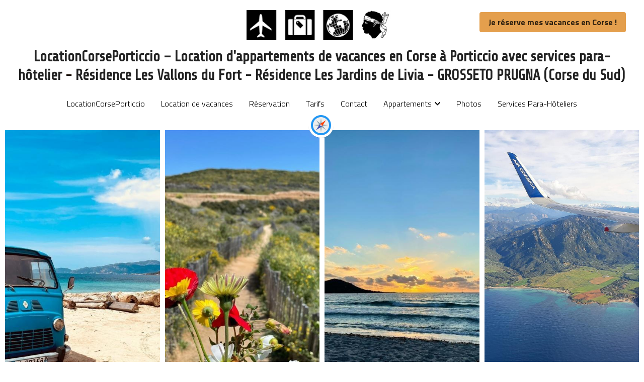

--- FILE ---
content_type: text/html; charset=utf-8
request_url: https://www.location-corse-porticcio.fr/?open=terms-and-conditions
body_size: 85531
content:
<!-- Powered by Strikingly.com 4 (1) Jan 20, 2026 at 14:11-->
<!DOCTYPE html>
<html itemscope itemtype='http://schema.org/WebPage' lang='fr' xmlns:og='http://ogp.me/ns#' xmlns='http://www.w3.org/1999/xhtml'>
<head>
<title>Location Corse Porticcio - Appartements de Vacances entre mer et montagne</title>
<!-- removing_gon has activated 100%, so we add not_removing_gon rollout for specific user -->
<style>#s-content.s-font-body-titillium-web .s-font-body{font-family:"titillium web",titillium,helvetica,sans-serif}#s-content.s-font-title-share-tech .s-font-title{font-family:"share tech",sans-serif}#s-content.s-font-heading-nunito .s-font-heading{font-family:nunito,sans-serif}#s-content.s-font-button-titillium-web .s-font-button{font-family:"titillium web",titillium,helvetica,sans-serif}#s-content.s-font-nav_item-titillium-web .s-font-nav_item{font-family:"titillium web",titillium,helvetica,sans-serif}#s-content.s-font-nav_dropdown-titillium-web .s-font-nav_dropdown{font-family:"titillium web",titillium,helvetica,sans-serif}</style>
  <script>
//<![CDATA[
window.$S={};$S.app_instances=[];$S.nav=[{"name":"\/locationcorseporticcio","uid":"4bc45d08-9791-4028-95d3-8d61fec92e64","memberOnly":false,"hasPassword":false,"isHomePage":true},{"name":"\/corse","uid":"a8176666-4afc-4d35-8607-8081759f7134","memberOnly":false,"hasPassword":false,"isHomePage":false},{"name":"\/disponiblites-t2","uid":"8026191e-431a-43bf-88a2-1112a766693c","memberOnly":false,"hasPassword":false,"isHomePage":false},{"name":"\/disponiblites-t3","uid":"6ac7b6d9-185f-4c8c-b029-223b46c8633a","memberOnly":false,"hasPassword":false,"isHomePage":false},{"name":"\/services-para-hoteliers","uid":"d01fc10f-f976-493f-a10c-26cb7263f6c4","memberOnly":false,"hasPassword":false,"isHomePage":false},{"name":"\/residence-les-vallons-du-fort","uid":"b4fea403-2a4f-4c00-b26b-2191238620ee","memberOnly":false,"hasPassword":false,"isHomePage":false},{"name":"\/disponibilites-t5-t2-t3","uid":"ad0c7917-815f-4ecb-a725-b1e4aec0cd15","memberOnly":false,"hasPassword":false,"isHomePage":false},{"name":"\/disponibilites","uid":"d82c5bb0-ad60-4dec-b5d6-c26b43a77f23","memberOnly":false,"hasPassword":false,"isHomePage":false},{"name":"\/residence-les-jardins-de-livia","uid":"1ecfbc8d-cc6b-481d-a210-4b128deaa0e0","memberOnly":false,"hasPassword":false,"isHomePage":false},{"name":"\/photos","uid":"54ca6355-b14a-4fff-a337-9b022854d808","memberOnly":false,"hasPassword":false,"isHomePage":false},{"name":"\/residence-paesolu-1","uid":"17065a09-5293-4192-9eda-ff4676c49bae","memberOnly":false,"hasPassword":false,"isHomePage":false}];$S.conf={"SUPPORTED_CURRENCY":[{"code":"AED","symbol":"\u062f.\u0625","decimal":".","thousand":",","precision":2,"name":"dirham des \u00c9mirats arabes unis"},{"code":"AFN","symbol":"\u060b","decimal":".","thousand":",","precision":2,"name":"Afghani afghan"},{"code":"ALL","symbol":"Lek","decimal":",","thousand":".","precision":2,"name":"lek albanais"},{"code":"AMD","symbol":"\u058f","decimal":",","thousand":".","precision":2,"name":"dram arm\u00e9nien"},{"code":"ANG","symbol":"\u0192","decimal":",","thousand":".","precision":2,"name":"florin antillais"},{"code":"AOA","symbol":"Kz","decimal":",","thousand":".","precision":2,"name":"kwanza angolais"},{"code":"ARS","symbol":"$","decimal":",","thousand":".","precision":2,"name":"peso argentin"},{"code":"AUD","symbol":"A$","decimal":".","thousand":" ","precision":2,"name":"Dollar Australien"},{"code":"AWG","symbol":"\u0192","decimal":".","thousand":",","precision":2,"name":"florin arubais"},{"code":"AZN","symbol":"\u20bc","decimal":".","thousand":",","precision":2,"name":"manat az\u00e9ri"},{"code":"BAM","symbol":"KM","decimal":",","thousand":".","precision":2,"name":"mark convertible bosniaque"},{"code":"BBD","symbol":"$","decimal":".","thousand":",","precision":2,"name":"dollar barbadien"},{"code":"BDT","symbol":"Tk","decimal":".","thousand":",","precision":2,"name":"Taka bangladais"},{"code":"BGN","symbol":"\u043b\u0432","decimal":",","thousand":".","precision":2,"name":"lev bulgare"},{"code":"BHD","symbol":"\u062f.\u0628","decimal":".","thousand":",","precision":3,"name":"Dinar bahre\u00efni"},{"code":"BIF","symbol":"FBu","decimal":".","thousand":",","precision":0,"name":"franc burundais"},{"code":"BMD","symbol":"$","decimal":".","thousand":",","precision":2,"name":"dollar bermudien"},{"code":"BND","symbol":"$","decimal":".","thousand":",","precision":2,"name":"dollar brun\u00e9ien"},{"code":"BOB","symbol":"$b","decimal":",","thousand":".","precision":2,"name":"boliviano bolivien"},{"code":"BRL","symbol":"R$","decimal":",","thousand":".","precision":2,"name":"r\u00e9el Br\u00e9silien","format":"%s %v"},{"code":"BSD","symbol":"$","decimal":".","thousand":",","precision":2,"name":"dollar baham\u00e9en"},{"code":"BTN","symbol":"Nu.","decimal":".","thousand":",","precision":2,"name":"Ngultrum bhoutanais"},{"code":"BWP","symbol":"P","decimal":".","thousand":",","precision":2,"name":"pula botswanais"},{"code":"BYN","symbol":"Br","decimal":".","thousand":",","precision":2,"name":"Rouble bi\u00e9lorusse"},{"code":"BZD","symbol":"BZ$","decimal":".","thousand":",","precision":2,"name":"dollar b\u00e9liz\u00e9en"},{"code":"CAD","symbol":"$","decimal":".","thousand":",","precision":2,"name":"Dollar Canadien"},{"code":"CDF","symbol":"FC","decimal":".","thousand":",","precision":2,"name":"franc congolais"},{"code":"CHF","symbol":"CHF","decimal":".","thousand":"'","precision":2,"name":"Franc Suisse","format":"%s %v"},{"code":"CLP","symbol":"$","decimal":"","thousand":".","precision":0,"name":"Peso chilien"},{"code":"CNY","symbol":"\u00a5","decimal":".","thousand":",","precision":2,"name":"Yuan Chinois"},{"code":"CRC","symbol":"\u20a1","decimal":",","thousand":".","precision":2,"name":"col\u00f3n costaricain"},{"code":"CUP","symbol":"$","decimal":".","thousand":",","precision":2,"name":"Peso cubain"},{"code":"CVE","symbol":"$","decimal":".","thousand":",","precision":2,"name":"escudo capverdien"},{"code":"CZK","symbol":"K\u010d","decimal":",","thousand":".","precision":2,"name":"Couronne tch\u00e8que","format":"%v %s"},{"code":"DJF","symbol":"Fdj","decimal":".","thousand":",","precision":0,"name":"franc djiboutien"},{"code":"DKK","symbol":"kr","decimal":".","thousand":",","precision":2,"name":"Couronne danoise","format":"%v %s"},{"code":"DOP","symbol":"RD$","decimal":".","thousand":",","precision":2,"name":"peso dominicain"},{"code":"DZD","symbol":"\u062f\u062c","decimal":",","thousand":".","precision":2,"name":"dinar alg\u00e9rien"},{"code":"EGP","symbol":"E\u00a3","decimal":".","thousand":",","precision":2,"name":"livre \u00e9gyptienne"},{"code":"ERN","symbol":"Nkf","decimal":".","thousand":",","precision":2,"name":"Nakfa \u00e9rythr\u00e9en"},{"code":"ETB","symbol":"Br","decimal":".","thousand":",","precision":2,"name":"birr \u00e9thiopien"},{"code":"EUR","symbol":"\u20ac","decimal":",","thousand":".","precision":2,"name":"Euro","format":"%v %s"},{"code":"FJD","symbol":"$","decimal":".","thousand":",","precision":2,"name":"dollar fidjien"},{"code":"FKP","symbol":"\u00a3","decimal":".","thousand":",","precision":2,"name":"livre des \u00eeles Malouines"},{"code":"GBP","symbol":"\u00a3","decimal":".","thousand":",","precision":2,"name":"Livre Sterling"},{"code":"GEL","symbol":"\u10da","decimal":",","thousand":".","precision":2,"name":"lari g\u00e9orgien"},{"code":"GGP","symbol":"\u00a3","decimal":".","thousand":",","precision":2,"name":"Livre de Guernesey"},{"code":"GHS","symbol":"GH\u20b5","decimal":".","thousand":",","precision":2,"name":"Cedi ghan\u00e9en"},{"code":"GIP","symbol":"\u00a3","decimal":".","thousand":",","precision":2,"name":"livre de Gibraltar"},{"code":"GMD","symbol":"D","decimal":".","thousand":",","precision":2,"name":"dalasi gambien"},{"code":"GNF","symbol":"\u20a3","decimal":".","thousand":",","precision":0,"name":"franc guin\u00e9en"},{"code":"GTQ","symbol":"Q","decimal":".","thousand":",","precision":2,"name":"quetzal guat\u00e9malt\u00e8que"},{"code":"GYD","symbol":"G$","decimal":".","thousand":",","precision":2,"name":"dollar du Guyana"},{"code":"HKD","symbol":"HK$","decimal":".","thousand":",","precision":2,"name":"Dollar de Hong Kong"},{"code":"HNL","symbol":"L","decimal":".","thousand":",","precision":2,"name":"lempira hondurien"},{"code":"HRK","symbol":"kn","decimal":".","thousand":",","precision":2,"name":"kuna croate"},{"code":"HTG","symbol":"G","decimal":".","thousand":",","precision":2,"name":"gourde ha\u00eftienne"},{"code":"HUF","symbol":"Ft","decimal":"","thousand":",","precision":0,"name":"Forint hongrois","format":"%v %s"},{"code":"ILS","symbol":"\u20aa","decimal":".","thousand":",","precision":2,"name":"Nouveau shekel isra\u00e9lien"},{"code":"IMP","symbol":"\u00a3","decimal":".","thousand":",","precision":2,"name":"Livre de l'\u00eele de Man"},{"code":"INR","symbol":"\u20b9","decimal":".","thousand":",","precision":2,"name":"Roupie indienne"},{"code":"IQD","symbol":"\u062f.\u0639","decimal":".","thousand":",","precision":3,"name":"Dinar irakien"},{"code":"IRR","symbol":"\u062a\u0648\u0645\u0627\u0646","decimal":".","thousand":",","precision":2,"name":"Rial iranien"},{"code":"ISK","symbol":"kr","decimal":",","thousand":".","precision":2,"name":"couronne islandaise"},{"code":"JEP","symbol":"\u00a3","decimal":".","thousand":",","precision":2,"name":"Livre de Jersey"},{"code":"JMD","symbol":"J$","decimal":".","thousand":",","precision":2,"name":"Dollar jama\u00efcain"},{"code":"JOD","symbol":"JD","decimal":".","thousand":",","precision":3,"name":"dinar jordanien"},{"code":"JPY","symbol":"\u00a5","decimal":"","thousand":",","precision":0,"name":"Yen Japonais","format":"%s %v"},{"code":"KES","symbol":"KSh","decimal":".","thousand":",","precision":2,"name":"shilling k\u00e9nyan"},{"code":"KGS","symbol":"\u043b\u0432","decimal":",","thousand":".","precision":2,"name":"som kirghize"},{"code":"KHR","symbol":"\u17db","decimal":".","thousand":",","precision":2,"name":"riel cambodgien"},{"code":"KMF","symbol":"CF","decimal":".","thousand":",","precision":0,"name":"franc comorien"},{"code":"KPW","symbol":"\u20a9","decimal":".","thousand":",","precision":2,"name":"Won nord-cor\u00e9en"},{"code":"KRW","symbol":"\uc6d0","decimal":"","thousand":",","precision":0,"name":"Won sud-cor\u00e9en","format":"%v %s"},{"code":"KWD","symbol":"\u062f.\u0643","decimal":".","thousand":",","precision":3,"name":"dinar kowe\u00eftien"},{"code":"KYD","symbol":"CI$","decimal":".","thousand":",","precision":2,"name":"dollar des \u00eeles Ca\u00efmans"},{"code":"KZT","symbol":"\u20b8","decimal":",","thousand":".","precision":2,"name":"tenge kazakh"},{"code":"LBP","symbol":"LL","decimal":".","thousand":",","precision":2,"name":"livre libanaise"},{"code":"LKR","symbol":"\u20a8","decimal":".","thousand":",","precision":2,"name":"roupie srilankaise"},{"code":"LRD","symbol":"LR$","decimal":".","thousand":",","precision":2,"name":"dollar lib\u00e9rien"},{"code":"LSL","symbol":"M","decimal":".","thousand":",","precision":2,"name":"loti lesothan"},{"code":"LYD","symbol":"LD","decimal":".","thousand":",","precision":3,"name":"Dinar libyen"},{"code":"MAD","symbol":"\u062f.\u0645.","decimal":",","thousand":".","precision":2,"name":"dirham marocain"},{"code":"MDL","symbol":"L","decimal":",","thousand":".","precision":2,"name":"leu moldave"},{"code":"MGA","symbol":"Ar","decimal":".","thousand":",","precision":0,"name":"ariary malgache"},{"code":"MKD","symbol":"\u0434\u0435\u043d","decimal":",","thousand":".","precision":2,"name":"denar mac\u00e9donien"},{"code":"MMK","symbol":"Ks","decimal":".","thousand":",","precision":2,"name":"kyat myanmarais"},{"code":"MNT","symbol":"\u20ae","decimal":".","thousand":",","precision":2,"name":"tugrik mongol"},{"code":"MOP","symbol":"MOP$","decimal":".","thousand":",","precision":2,"name":"pataca macanaise"},{"code":"MRO","symbol":"UM","decimal":".","thousand":",","precision":2,"name":"Ouguiya mauritanien"},{"code":"MRU","symbol":"UM","decimal":".","thousand":",","precision":2,"name":"Mauritanian ouguiya"},{"code":"MUR","symbol":"\u20a8","decimal":".","thousand":",","precision":2,"name":"roupie mauricienne"},{"code":"MVR","symbol":"Rf","decimal":".","thousand":",","precision":2,"name":"rufiyaa maldivien"},{"code":"MWK","symbol":"K","decimal":".","thousand":",","precision":2,"name":"kwacha malawite"},{"code":"MXN","symbol":"$","decimal":".","thousand":",","precision":2,"name":"Peso Mexicain"},{"code":"MYR","symbol":"RM","decimal":".","thousand":",","precision":2,"name":"Ringgit malaisien"},{"code":"MZN","symbol":"MT","decimal":",","thousand":".","precision":2,"name":"metical mozambicain"},{"code":"NAD","symbol":"N$","decimal":".","thousand":",","precision":2,"name":"dollar namibien"},{"code":"NGN","symbol":"\u20a6","decimal":".","thousand":",","precision":2,"name":"naira nig\u00e9rian"},{"code":"NIO","symbol":"C$","decimal":".","thousand":",","precision":2,"name":"c\u00f3rdoba oro nicaraguayen"},{"code":"NOK","symbol":"kr","decimal":",","thousand":".","precision":2,"name":"Couronne Norv\u00e9gienne","format":"%v %s"},{"code":"NPR","symbol":"\u20a8","decimal":".","thousand":",","precision":2,"name":"roupie n\u00e9palaise"},{"code":"NZD","symbol":"$","decimal":".","thousand":",","precision":2,"name":"Dollar N\u00e9o-Z\u00e9landais"},{"code":"OMR","symbol":"\u0631.\u0639.","decimal":".","thousand":",","precision":3,"name":"Rial omanais"},{"code":"PAB","symbol":"B\/.","decimal":".","thousand":",","precision":2,"name":"balboa panam\u00e9en"},{"code":"PEN","symbol":"S\/.","decimal":".","thousand":",","precision":2,"name":"Sol p\u00e9ruvien"},{"code":"PGK","symbol":"K","decimal":".","thousand":",","precision":2,"name":"kina papouan-n\u00e9o-guin\u00e9en"},{"code":"PHP","symbol":"\u20b1","decimal":".","thousand":",","precision":2,"name":"Peso philippin"},{"code":"PKR","symbol":"\u20a8","decimal":".","thousand":",","precision":2,"name":"roupie pakistanaise"},{"code":"PLN","symbol":"z\u0142","decimal":",","thousand":" ","precision":2,"name":"Zloty polonais","format":"%v %s"},{"code":"PYG","symbol":"\u20b2","decimal":",","thousand":".","precision":0,"name":"guaran\u00ed paraguayen"},{"code":"QAR","symbol":"\u0631.\u0642","decimal":".","thousand":",","precision":2,"name":"rial qatari"},{"code":"RON","symbol":"lei","decimal":",","thousand":".","precision":2,"name":"leu roumain"},{"code":"RSD","symbol":"\u0434\u0438\u043d","decimal":",","thousand":".","precision":2,"name":"dinar serbe"},{"code":"RUB","symbol":"\u20bd","decimal":",","thousand":".","precision":2,"name":"Rouble russe","format":"%v %s"},{"code":"RWF","symbol":"FRw","decimal":".","thousand":",","precision":0,"name":"franc rwandais"},{"code":"SAR","symbol":"\u0631.\u0633","decimal":".","thousand":",","precision":2,"name":"rial saoudien"},{"code":"SBD","symbol":"SI$","decimal":".","thousand":",","precision":2,"name":"dollar des \u00eeles Salomon"},{"code":"SCR","symbol":"SRe","decimal":".","thousand":",","precision":2,"name":"roupie des Seychelles"},{"code":"SDG","symbol":"SDG","decimal":".","thousand":",","precision":2,"name":"Livre soudanaise"},{"code":"SEK","symbol":"kr","decimal":".","thousand":" ","precision":2,"name":"Couronne Su\u00e9doise","format":"%v %s"},{"code":"SGD","symbol":"S$","decimal":".","thousand":",","precision":2,"name":"Dollar de Singapour"},{"code":"SHP","symbol":"\u00a3","decimal":".","thousand":",","precision":2,"name":"livre de Sainte-H\u00e9l\u00e8ne"},{"code":"SLL","symbol":"Le","decimal":".","thousand":",","precision":2,"name":"leone sierra-l\u00e9onais"},{"code":"SOS","symbol":"S","decimal":".","thousand":",","precision":2,"name":"shilling somalien"},{"code":"SRD","symbol":"$","decimal":",","thousand":".","precision":2,"name":"dollar surinamais"},{"code":"SSP","symbol":"SS\u00a3","decimal":".","thousand":",","precision":2,"name":"Livre sud-soudanaise"},{"code":"STD","symbol":"Db","decimal":".","thousand":",","precision":2,"name":"dobra santom\u00e9en"},{"code":"STN","symbol":"Db","decimal":".","thousand":",","precision":2,"name":"Dobra de S\u00e3o Tom\u00e9 et Pr\u00edncipe"},{"code":"SYP","symbol":"LS","decimal":".","thousand":",","precision":2,"name":"Syrian pound"},{"code":"SZL","symbol":"E","decimal":".","thousand":",","precision":2,"name":"lilangeni swazi"},{"code":"THB","symbol":"\u0e3f","decimal":".","thousand":",","precision":2,"name":"Baht Tha\u00eflandais"},{"code":"TJS","symbol":"SM","decimal":".","thousand":",","precision":2,"name":"somoni tadjik"},{"code":"TMT","symbol":"T","decimal":".","thousand":",","precision":2,"name":"Manat du turkm\u00e9nistan"},{"code":"TND","symbol":"\u062f.\u062a","decimal":".","thousand":",","precision":3,"name":"Dinar tunisien"},{"code":"TOP","symbol":"T$","decimal":".","thousand":",","precision":2,"name":"pa\u2019anga tongan"},{"code":"TRY","symbol":"\u20ba","decimal":".","thousand":",","precision":2,"name":"livre turque"},{"code":"TTD","symbol":"TT$","decimal":".","thousand":",","precision":2,"name":"dollar trinidadien"},{"code":"TWD","symbol":"NT$","decimal":"","thousand":",","precision":0,"name":"Nouveau Dollar Taiwan"},{"code":"TZS","symbol":"Tsh","decimal":".","thousand":",","precision":2,"name":"shilling tanzanien"},{"code":"UAH","symbol":"\u20b4","decimal":".","thousand":",","precision":2,"name":"hryvnia ukrainienne"},{"code":"UGX","symbol":"USh","decimal":".","thousand":",","precision":2,"name":"shilling ougandais"},{"code":"USD","symbol":"$","decimal":".","thousand":",","precision":2,"name":"Dollar Am\u00e9ricain"},{"code":"UYU","symbol":"$U","decimal":",","thousand":".","precision":2,"name":"peso uruguayen"},{"code":"UZS","symbol":"\u043b\u0432","decimal":",","thousand":".","precision":2,"name":"sum ouzbek"},{"code":"VES","symbol":"Bs.S.","decimal":".","thousand":",","precision":2,"name":"Bol\u00edvar v\u00e9n\u00e9zu\u00e9lien soberano"},{"code":"VUV","symbol":"VT","decimal":".","thousand":",","precision":0,"name":"vatu vanuatuan"},{"code":"WST","symbol":"WS$","decimal":".","thousand":",","precision":2,"name":"tala samoan"},{"code":"XAF","symbol":"FCFA","decimal":".","thousand":",","precision":0,"name":"franc CFA (BEAC)"},{"code":"XCD","symbol":"EC$","decimal":".","thousand":",","precision":2,"name":"dollar des Cara\u00efbes orientales"},{"code":"XDR","symbol":"SDR","decimal":".","thousand":"","precision":0,"name":"Droits de tirage sp\u00e9ciaux"},{"code":"XOF","symbol":"CFA","decimal":".","thousand":",","precision":0,"name":"franc CFA (BCEAO)"},{"code":"XPF","symbol":"\u20a3","decimal":".","thousand":",","precision":0,"name":"franc CFP"},{"code":"YER","symbol":"\u0631.\u064a","decimal":".","thousand":",","precision":2,"name":"rial y\u00e9m\u00e9nite"},{"code":"ZAR","symbol":"R","decimal":".","thousand":",","precision":2,"name":"Rand sud-africain"},{"code":"ZMW","symbol":"K","decimal":",","thousand":".","precision":2,"name":"kwacha zambien"},{"code":"IDR","symbol":"Rp ","decimal":"","thousand":".","precision":0,"name":"Rupiah indon\u00e9sien"},{"code":"VND","symbol":"\u20ab","decimal":"","thousand":".","precision":0,"name":"Dong vietnamien","format":"%v%s"},{"code":"LAK","symbol":"\u20ad","decimal":".","thousand":",","precision":2,"name":"kip loatien"},{"code":"COP","symbol":"$","decimal":".","thousand":",","precision":0,"name":"Peso colombien"}],"pages_show_static_path":"https:\/\/static-assets.strikinglycdn.com\/pages_show_static-bc1f19a55f2b44d4730b53552286eb27fea2e9da8282fb2743c9147c736f5092.js","keenio_collection":"strikingly_pageviews","keenio_collection_sharding":"strikingly_pageviews-12700001-12800000","keenio_pbs_impression_collection":"strikingly_pbs_impression","keenio_pbs_conversion_collection":"strikingly_pbs_conversion","keenio_pageservice_imageshare_collection":"strikingly_pageservice_imageshare","keenio_page_socialshare_collection":"strikingly_page_socialshare","keenio_page_framing_collection":"strikingly_page_framing","keenio_file_download_collection":"strikingly_file_download","keenio_ecommerce_buyer_landing":"strikingly_ecommerce_buyer_landing","keenio_ecommerce_buyer_viewed_checkout_dialog":"strikingly_ecommerce_buyer_viewed_checkout_dialog","keenio_ecommerce_buyer_completed_shipping_address":"strikingly_ecommerce_buyer_completed_shipping_address","keenio_ecommerce_buyer_selected_payment_method":"strikingly_ecommerce_buyer_selected_payment_method","keenio_ecommerce_buyer_canceled_order":"strikingly_ecommerce_buyer_canceled_order","keenio_ecommerce_buyer_added_item_to_cart":"strikingly_ecommerce_buyer_added_item_to_cart","keenio_events_collection":"strikingly_events","is_screenshot_rendering":false,"ecommerce_stripe_alipay":false,"headless_render":null,"wx_instant_follow":false,"is_google_analytics_enabled":true,"is_strikingly_analytics_enabled":true,"is_from_site_to_app":false,"is_weitie":false,"weitie_post_id":null,"weitie_meta_info":null,"weitie_slogan":"\u65e0\u9700\u6ce8\u518c\u7684\u53d1\u5e16\u795e\u5668","gdpr_compliance_feature":true,"strikingly_live_chat_settings":null,"FACEBOOK_APP_ID":"138736959550286","FACEBOOK_PERMS":"email"};$S.fonts=null;$S.live_site=true;$S.user_meta={"user_type":"","live_chat_branding":false,"oneClickShareInfo":null};$S.global_conf={"premium_apps":["HtmlApp","EcwidApp","MailChimpApp","CeleryApp","LocuApp"],"environment":"production","env":"production","host_suffix":"strikingly.com","asset_url":"https:\/\/static-assets.strikinglycdn.com","locale":"fr","in_china":false,"country_code":null,"browser_locale":null,"is_sxl":false,"china_optimization":false,"enable_live_chat":true,"enable_internal_footer_layout":["33212390","11376106","13075825","12954266","11479862","28250243","28142805","28250455","28250492","23063547","28250512","23063531","28250538","28250791","23063511","28250526","28250588","28250582","28250575","28250570","23063556","28250565","13128850","13075827","13033035","13107039","12989659","12954536","13029321","12967243","12935703","13128849","189186","23559408","22317661","23559972","23559402","23559419","23559961","23559424","23568836","23559400","23559427","23559394","23559955","23559949","23568824","23559953","22317663","13032471","13070869","13107041","13100761","13100763","13039483","12989656","12935476","13029732","13070868","13115975","13115977","12967468"],"user_image_cdn":{"qn":"\/\/user-assets.sxlcdn.com","s":"\/\/custom-images.strikinglycdn.com"},"GROWINGIO_API_KEY":null,"BAIDU_API_KEY":null,"SEGMENTIO_API_KEY":"eb3txa37hi","FACEBOOK_APP_ID":"138736959550286","WECHAT_APP_ID":null,"WECHAT_MP_APP_ID":"","KEEN_IO_PROJECT_ID":"5317e03605cd66236a000002","KEEN_IO_WRITE_KEY":"[base64]","FIREBASE_URL":"bobcat.firebaseIO.com","CLOUDINARY_CLOUD_NAME":"hrscywv4p","CLOUDINARY_PRESET":"oxbxiyxl","rollout":{"background_for_all_sections":false,"crm_livechat":true,"stripe_payer_email":false,"stripe_alipay":true,"stripe_wechatpay":true,"stripe_afterpay":true,"stripe_klarna":true,"paynow_unionpay":true,"tw_payment_registration_upgrade":true,"new_checkout_design":true,"checkout_form_integration":true,"s6_feature":true,"customize_image_appearance":true,"advanced_section_layout_setting":true,"google_invisible_recaptcha":true,"invisible_hcaptcha":false,"show_dummy_data_in_editor":true,"show_dummy_data_in_cro_editor":true,"mobile_editor_2023":true,"mobile_editor_2023_part3":true,"vertical_alignment_2023":true,"enable_migrate_page_data":true,"enable_section_smart_binding":true,"portfolio_region_options":false,"domain_connection_v2":true,"new_blog_editor":true,"new_blog_editor_disabled":false,"draft_editor":true,"disable_draft_editor":false,"new_blog_layout":true,"new_store_layout":true,"gallery_section_2021":true,"strikingly_618":false,"nav_2021":true,"can_use_section_default_format":true,"can_use_section_text_align":true,"section_improvements_part1":true,"nav_2021_off":false,"nav_2023":true,"delay_gon":false,"shake_ssr_gon":false,"feature_list_2023":true,"pbs_i18n":true,"support_sca":false,"dlz_badge":false,"show_kickstart_entry_in_dashboard_support_widget":true,"need_html_custom_code_review":true,"has_hydrated_sections":false,"show_support_widget_in_live_site":false,"wechat_sharing":false,"new_wechat_oauth":false,"midtrans_payments":false,"pbs_variation_b":true,"all_currencies":true,"language_region_redirect_options":false,"portfolio_addon_items":false,"custom_review_v2":false},"cookie_categories":{"necessary":["_claim_popup_ref","member_name","authenticationToken","_pbs_i18n_ab_test","__strk_cookie_notification","__is_open_strk_necessary_cookie","__is_open_strk_analytics_cookie","__is_open_strk_preferences_cookie","site_id","crm_chat_token","authenticationToken","member_id","page_nocache","page_password","page_password_uid","return_path_after_verification","return_path_after_page_verification","is_submitted_all"],"preferences":["__strk_cookie_comment_name","__strk_cookie_comment_email"],"analytics":["__strk_session_id"]},"WEITIE_APP_ID":null,"WEITIE_MP_APP_ID":null,"BUGSNAG_FE_API_KEY":"","BUGSNAG_FE_JS_RELEASE_STAGE":"production","google":{"recaptcha_v2_client_key":"6LeRypQbAAAAAGgaIHIak2L7UaH4Mm3iS6Tpp7vY","recaptcha_v2_invisible_client_key":"6LdmtBYdAAAAAJmE1hETf4IHoUqXQaFuJxZPO8tW"},"hcaptcha":{"hcaptcha_checkbox_key":"cd7ccab0-57ca-49aa-98ac-db26473a942a","hcaptcha_invisible_key":"65400c5a-c122-4648-971c-9f7e931cd872"},"kickstart_locale_selection":{"en":"100","de":"100","es":"100","fr":"100","it":"100","nl":"100","pt-BR":"100","fi":"100","no":"100","sv":"100","pl":"100","cs":"100","ro":"100","ar":"100","id":"100","vi":"0","ja":"100","zh-CN":"100","zh-TW":"100"},"honeypot":"9ef66055"};$S.country_list={"europe":{"name":"Europe","continent":"europe"},"asia":{"name":"Asie","continent":"asia"},"northamerica":{"name":"Am\u00e9rique du Nord","continent":"northamerica"},"southamerica":{"name":"Am\u00e9rique du sud","continent":"southamerica"},"australia":{"name":"Australie","continent":"australia"},"antarctica":{"name":"Antarctique","continent":"antarctica"},"africa":{"name":"Afrique","continent":"africa"},"ad":{"name":"Andorre","continent":"europe"},"ae":{"name":"\u00c9mirats arabes unis","continent":"asia"},"af":{"name":"Afghanistan","continent":"asia"},"ag":{"name":"Antigua-et-Barbuda","continent":"northamerica"},"ai":{"name":"Anguilla","continent":"northamerica"},"al":{"name":"Albanie","continent":"europe"},"am":{"name":"Arm\u00e9nie","continent":"asia"},"an":{"name":"Pays-Bas Antilles","continent":"northamerica"},"ao":{"name":"Angola","continent":"africa"},"aq":{"name":"Antarctique","continent":"antarctica"},"ar":{"name":"Argentine","continent":"southamerica"},"as":{"name":"Samoa am\u00e9ricaines","continent":"australia"},"at":{"name":"Autriche","continent":"europe"},"au":{"name":"Australie","continent":"australia"},"aw":{"name":"Aruba","continent":"northamerica"},"ax":{"name":"\u00c5land, \u00celes","continent":"europe"},"az":{"name":"Azerba\u00efdjan","continent":"asia"},"ba":{"name":"Bosnie-Herz\u00e9govine","continent":"europe"},"bb":{"name":"Barbade","continent":"northamerica"},"bd":{"name":"Bangladesh","continent":"asia"},"be":{"name":"Belgique","continent":"europe"},"bf":{"name":"Burkina Faso","continent":"africa"},"bg":{"name":"Bulgarie","continent":"europe"},"bh":{"name":"Bahre\u00efn","continent":"asia"},"bi":{"name":"Burundi","continent":"africa"},"bj":{"name":"B\u00e9nin","continent":"africa"},"bl":{"name":"Saint-Barth\u00e9lemy","continent":"northamerica"},"bm":{"name":"Bermudes","continent":"northamerica"},"bn":{"name":"Brun\u00e9i Darussalam","continent":"asia"},"bo":{"name":"Bolivie, \u00e9tat plurinational de","continent":"southamerica"},"bq":{"name":"Bonaire, Saint-Eustache et Saba","continent":"northamerica"},"br":{"name":"Br\u00e9sil","continent":"southamerica"},"bs":{"name":"Bahamas","continent":"northamerica"},"bt":{"name":"Bhoutan","continent":"asia"},"bv":{"name":"Bouvet, \u00cele","continent":"antarctica"},"bw":{"name":"Botswana","continent":"africa"},"by":{"name":"B\u00e9larus","continent":"europe"},"bz":{"name":"Belize","continent":"northamerica"},"ca":{"name":"Canada","continent":"northamerica"},"cc":{"name":"Cocos (Keeling), \u00celes","continent":"asia"},"cd":{"name":"R\u00e9publique d\u00e9mocratique du Congo","continent":"africa"},"cf":{"name":"Centrafricaine, R\u00e9publique","continent":"africa"},"cg":{"name":"Congo","continent":"africa"},"ch":{"name":"Suisse","continent":"europe"},"ci":{"name":"C\u00f4te d'Ivoire","continent":"africa"},"ck":{"name":"Cook, \u00celes","continent":"australia"},"cl":{"name":"Chili","continent":"southamerica"},"cm":{"name":"Cameroun","continent":"africa"},"cn":{"name":"Chine","continent":"asia"},"co":{"name":"Colombie","continent":"southamerica"},"cr":{"name":"Costa Rica","continent":"northamerica"},"cu":{"name":"Cuba","continent":"northamerica"},"cv":{"name":"Cap-Vert","continent":"africa"},"cw":{"name":"Cura\u00e7ao","continent":"northamerica"},"cx":{"name":"Christmas, \u00cele","continent":"asia"},"cy":{"name":"Chypre","continent":"asia"},"cz":{"name":"Tch\u00e8que, R\u00e9publique","continent":"europe"},"de":{"name":"Allemagne","continent":"europe"},"dj":{"name":"Djibouti","continent":"africa"},"dk":{"name":"Danemark","continent":"europe"},"dm":{"name":"Dominique","continent":"northamerica"},"do":{"name":"Dominicaine, R\u00e9publique","continent":"northamerica"},"dz":{"name":"Alg\u00e9rie","continent":"africa"},"ec":{"name":"\u00c9quateur","continent":"southamerica"},"ee":{"name":"Estonie","continent":"europe"},"eg":{"name":"\u00c9gypte","continent":"africa"},"eh":{"name":"Sahara Occidental","continent":"africa"},"er":{"name":"\u00c9rythr\u00e9e","continent":"africa"},"es":{"name":"Espagne","continent":"europe"},"et":{"name":"\u00c9thiopie","continent":"africa"},"fi":{"name":"Finlande","continent":"europe"},"fj":{"name":"Fidji","continent":"australia"},"fk":{"name":"Falkland, \u00celes (Malvinas)","continent":"southamerica"},"fm":{"name":"Micron\u00e9sie, \u00c9tats f\u00e9d\u00e9r\u00e9s de","continent":"australia"},"fo":{"name":"F\u00e9ro\u00e9, \u00celes","continent":"europe"},"fr":{"name":"France","continent":"europe"},"ga":{"name":"Gabon","continent":"africa"},"gb":{"name":"Royaume-Uni","continent":"europe"},"gd":{"name":"Grenade","continent":"northamerica"},"ge":{"name":"G\u00e9orgie","continent":"asia"},"gf":{"name":"Guyane fran\u00e7aise","continent":"southamerica"},"gg":{"name":"Guernesey","continent":"europe"},"gh":{"name":"Ghana","continent":"africa"},"gi":{"name":"Gibraltar","continent":"europe"},"gl":{"name":"Gro\u00ebnland","continent":"northamerica"},"gm":{"name":"Gambie","continent":"africa"},"gn":{"name":"Guin\u00e9e","continent":"africa"},"gp":{"name":"Guadeloupe","continent":"northamerica"},"gq":{"name":"Guin\u00e9e \u00c9quatoriale","continent":"africa"},"gr":{"name":"Gr\u00e8ce","continent":"europe"},"gs":{"name":"G\u00e9orgie du Sud et les \u00eeles Sandwich du Sud","continent":"antarctica"},"gt":{"name":"Guatemala","continent":"northamerica"},"gu":{"name":"Guam","continent":"australia"},"gw":{"name":"Guin\u00e9e-Bissau","continent":"africa"},"gy":{"name":"Guyana","continent":"southamerica"},"hk":{"name":"Hong Kong SAR China","continent":"asia"},"hm":{"name":"Heard, \u00cele et McDonald, \u00celes","continent":"antarctica"},"hn":{"name":"Honduras","continent":"northamerica"},"hr":{"name":"Croatie","continent":"europe"},"ht":{"name":"Ha\u00efti","continent":"northamerica"},"hu":{"name":"Hongrie","continent":"europe"},"id":{"name":"Indon\u00e9sie","continent":"asia"},"ie":{"name":"Irlande","continent":"europe"},"il":{"name":"Isra\u00ebl","continent":"asia"},"im":{"name":"\u00cele de Man","continent":"europe"},"in":{"name":"Inde","continent":"asia"},"io":{"name":"Oc\u00e9an Indien, Territoire britannique de l'","continent":"asia"},"iq":{"name":"Irak","continent":"asia"},"ir":{"name":"Iran, R\u00e9publique islamique d'","continent":"asia"},"is":{"name":"Islande","continent":"europe"},"it":{"name":"Italie","continent":"europe"},"je":{"name":"Jersey","continent":"europe"},"jm":{"name":"Jama\u00efque","continent":"northamerica"},"jo":{"name":"Jordanie","continent":"asia"},"jp":{"name":"Japon","continent":"asia"},"ke":{"name":"Kenya","continent":"africa"},"kg":{"name":"Kirghizistan","continent":"asia"},"kh":{"name":"Cambodge","continent":"asia"},"ki":{"name":"Kiribati","continent":"australia"},"km":{"name":"Comores","continent":"africa"},"kn":{"name":"Saint-Kitts-et-Nevis","continent":"northamerica"},"kp":{"name":"Cor\u00e9e, R\u00e9publique populaire d\u00e9mocratique de","continent":"asia"},"kr":{"name":"Cor\u00e9e, R\u00e9publique de","continent":"asia"},"kw":{"name":"Kowe\u00eft","continent":"asia"},"ky":{"name":"Ca\u00efman, \u00celes","continent":"northamerica"},"kz":{"name":"Kazakhstan","continent":"asia"},"la":{"name":"Lao, R\u00e9publique d\u00e9mocratique populaire","continent":"asia"},"lb":{"name":"Liban","continent":"asia"},"lc":{"name":"Sainte-Lucie","continent":"northamerica"},"li":{"name":"Liechtenstein","continent":"europe"},"lk":{"name":"Sri Lanka","continent":"asia"},"lr":{"name":"Lib\u00e9ria","continent":"africa"},"ls":{"name":"Lesotho","continent":"africa"},"lt":{"name":"Lituanie","continent":"europe"},"lu":{"name":"Luxembourg","continent":"europe"},"lv":{"name":"Lettonie","continent":"europe"},"ly":{"name":"Libye","continent":"africa"},"ma":{"name":"Maroc","continent":"africa"},"mc":{"name":"Monaco","continent":"europe"},"md":{"name":"Moldova, R\u00e9publique de","continent":"europe"},"me":{"name":"Mont\u00e9n\u00e9gro","continent":"europe"},"mf":{"name":"Saint-Martin (partie fran\u00e7aise)","continent":"northamerica"},"mg":{"name":"Madagascar","continent":"africa"},"mh":{"name":"\u00celes Marshall","continent":"australia"},"mk":{"name":"Mac\u00e9doine, R\u00e9publique de","continent":"europe"},"ml":{"name":"Mali","continent":"africa"},"mm":{"name":"Myanmar","continent":"asia"},"mn":{"name":"Mongolie","continent":"asia"},"mo":{"name":"Macao SAR China","continent":"asia"},"mp":{"name":"Mariannes du Nord, \u00celes","continent":"australia"},"mq":{"name":"Martinique","continent":"northamerica"},"mr":{"name":"Mauritanie","continent":"africa"},"ms":{"name":"Montserrat","continent":"northamerica"},"mt":{"name":"Malte","continent":"europe"},"mu":{"name":"Maurice","continent":"africa"},"mv":{"name":"Maldives","continent":"asia"},"mw":{"name":"Malawi","continent":"africa"},"mx":{"name":"Mexique","continent":"northamerica"},"my":{"name":"Malaisie","continent":"asia"},"mz":{"name":"Mozambique","continent":"africa"},"na":{"name":"Namibie","continent":"africa"},"nc":{"name":"Nouvelle-Cal\u00e9donie","continent":"australia"},"ne":{"name":"Niger","continent":"africa"},"nf":{"name":"Norfolk, \u00cele","continent":"australia"},"ng":{"name":"Nigeria","continent":"africa"},"ni":{"name":"Nicaragua","continent":"northamerica"},"nl":{"name":"Pays-Bas","continent":"europe"},"no":{"name":"Norv\u00e8ge","continent":"europe"},"np":{"name":"N\u00e9pal","continent":"asia"},"nr":{"name":"Nauru","continent":"australia"},"nu":{"name":"Nioue","continent":"australia"},"nz":{"name":"Nouvelle-Z\u00e9lande","continent":"australia"},"om":{"name":"Oman","continent":"asia"},"pa":{"name":"Panama","continent":"northamerica"},"pe":{"name":"P\u00e9rou","continent":"southamerica"},"pf":{"name":"Polyn\u00e9sie fran\u00e7aise","continent":"australia"},"pg":{"name":"Papouasie-Nouvelle-Guin\u00e9e","continent":"australia"},"ph":{"name":"Philippines","continent":"asia"},"pk":{"name":"Pakistan","continent":"asia"},"pl":{"name":"Pologne","continent":"europe"},"pm":{"name":"Saint-Pierre-et-Miquelon","continent":"northamerica"},"pn":{"name":"Pitcairn","continent":"australia"},"pr":{"name":"Porto Rico","continent":"northamerica"},"ps":{"name":"Palestine, \u00c9tat de","continent":"asia"},"pt":{"name":"Portugal","continent":"europe"},"pw":{"name":"Palaos","continent":"australia"},"py":{"name":"Paraguay","continent":"southamerica"},"qa":{"name":"Qatar","continent":"asia"},"re":{"name":"R\u00e9union, \u00cele de la","continent":"africa"},"ro":{"name":"Roumanie","continent":"europe"},"rs":{"name":"Serbie","continent":"europe"},"ru":{"name":"Russie, F\u00e9d\u00e9ration de","continent":"europe"},"rw":{"name":"Rwanda","continent":"africa"},"sa":{"name":"Arabie saoudite","continent":"asia"},"sb":{"name":"Salomon, \u00celes","continent":"australia"},"sc":{"name":"Seychelles","continent":"africa"},"sd":{"name":"Soudan","continent":"africa"},"se":{"name":"Su\u00e8de","continent":"europe"},"sg":{"name":"Singapour","continent":"asia"},"sh":{"name":"Sainte-H\u00e9l\u00e8ne, Ascension et Tristan da Cunha","continent":"africa"},"si":{"name":"Slov\u00e9nie","continent":"europe"},"sj":{"name":"Svalbard et \u00eele Jan Mayen","continent":"europe"},"sk":{"name":"Slovaquie","continent":"europe"},"sl":{"name":"Sierra Leone","continent":"africa"},"sm":{"name":"San Marin","continent":"europe"},"sn":{"name":"S\u00e9n\u00e9gal","continent":"africa"},"so":{"name":"Somalie","continent":"africa"},"sr":{"name":"Surinam","continent":"southamerica"},"ss":{"name":"Soudan du Sud","continent":"africa"},"st":{"name":"Sao Tom\u00e9-et-Principe","continent":"africa"},"sv":{"name":"El Salvador","continent":"northamerica"},"sx":{"name":"Saint-Martin (partie n\u00e9erlandaise)","continent":"northamerica"},"sy":{"name":"Syrienne, R\u00e9publique arabe","continent":"asia"},"sz":{"name":"Swaziland","continent":"africa"},"tc":{"name":"Turks et Ca\u00efques, \u00celes","continent":"northamerica"},"td":{"name":"Tchad","continent":"africa"},"tf":{"name":"Terres australes fran\u00e7aises","continent":"antarctica"},"tg":{"name":"Togo","continent":"africa"},"th":{"name":"Tha\u00eflande","continent":"asia"},"tj":{"name":"Tadjikistan","continent":"asia"},"tk":{"name":"Tokelau","continent":"australia"},"tl":{"name":"Timor-Leste","continent":"asia"},"tm":{"name":"Turkm\u00e9nistan","continent":"asia"},"tn":{"name":"Tunisie","continent":"africa"},"to":{"name":"Tonga","continent":"australia"},"tr":{"name":"Turquie","continent":"europe"},"tt":{"name":"Trinit\u00e9-et-Tobago","continent":"northamerica"},"tv":{"name":"Tuvalu","continent":"australia"},"tw":{"name":"Taiwan","continent":"asia"},"tz":{"name":"Tanzanie, R\u00e9publique unie de","continent":"africa"},"ua":{"name":"Ukraine","continent":"europe"},"ug":{"name":"Ouganda","continent":"africa"},"um":{"name":"\u00celes mineures \u00e9loign\u00e9es des \u00c9tats-Unis d'Am\u00e9rique","continent":"australia"},"us":{"name":"\u00c9tats-Unis","continent":"northamerica"},"uy":{"name":"Uruguay","continent":"southamerica"},"uz":{"name":"Ouzb\u00e9kistan","continent":"asia"},"va":{"name":"Saint-Si\u00e8ge (\u00e9tat de la cit\u00e9 du Vatican)","continent":"europe"},"vc":{"name":"Saint-Vincent-et-les Grenadines","continent":"northamerica"},"ve":{"name":"V\u00e9n\u00e9zuela, r\u00e9publique bolivarienne du","continent":"southamerica"},"vg":{"name":"\u00celes Vierges britanniques","continent":"northamerica"},"vi":{"name":"\u00celes Vierges des \u00c9tats-Unis","continent":"northamerica"},"vn":{"name":"Viet Nam","continent":"asia"},"vu":{"name":"Vanuatu","continent":"australia"},"wf":{"name":"Wallis et Futuna","continent":"australia"},"ws":{"name":"Samoa","continent":"australia"},"ye":{"name":"Y\u00e9men","continent":"asia"},"yt":{"name":"Mayotte","continent":"africa"},"za":{"name":"Afrique du Sud","continent":"africa"},"zm":{"name":"Zambie","continent":"africa"},"zw":{"name":"Zimbabwe","continent":"africa"}};$S.state_list={"us":[{"name":"Alabama","abbr":"AL"},{"name":"Alaska","abbr":"AK"},{"name":"American Samoa","abbr":"AS"},{"name":"Arizona","abbr":"AZ"},{"name":"Arkansas","abbr":"AR"},{"name":"California","abbr":"CA"},{"name":"Colorado","abbr":"CO"},{"name":"Connecticut","abbr":"CT"},{"name":"Delaware","abbr":"DE"},{"name":"District de Columbia","abbr":"DC"},{"name":"Florida","abbr":"FL"},{"name":"Georgia","abbr":"GA"},{"name":"Guam","abbr":"GU"},{"name":"Hawaii","abbr":"HI"},{"name":"Idaho","abbr":"ID"},{"name":"Illinois","abbr":"IL"},{"name":"Indiana","abbr":"IN"},{"name":"Iowa","abbr":"IA"},{"name":"Kansas","abbr":"KS"},{"name":"Kentucky","abbr":"KY"},{"name":"Louisiana","abbr":"LA"},{"name":"Maine","abbr":"ME"},{"name":"Maryland","abbr":"MD"},{"name":"Massachusetts","abbr":"MA"},{"name":"Michigan","abbr":"MI"},{"name":"Minnesota","abbr":"MN"},{"name":"Mississippi","abbr":"MS"},{"name":"Missouri","abbr":"MO"},{"name":"Montana","abbr":"MT"},{"name":"Nebraska","abbr":"NE"},{"name":"Nevada","abbr":"NV"},{"name":"New Hampshire","abbr":"NH"},{"name":"New Jersey","abbr":"NJ"},{"name":"New Mexico","abbr":"NM"},{"name":"New York","abbr":"NY"},{"name":"Caroline du Nord","abbr":"NC"},{"name":"Dakota du Nord","abbr":"ND"},{"name":"\u00celes Mariannes du Nord","abbr":"MP"},{"name":"Ohio","abbr":"OH"},{"name":"Oklahoma","abbr":"OK"},{"name":"Oregon","abbr":"OR"},{"name":"Pennsylvania","abbr":"PA"},{"name":"Puerto Rico","abbr":"PR"},{"name":"Rhode Island","abbr":"RI"},{"name":"Caroline du Sud","abbr":"SC"},{"name":"Dakota du Sud","abbr":"SD"},{"name":"Tennessee","abbr":"TN"},{"name":"Texas","abbr":"TX"},{"name":"Utah","abbr":"UT"},{"name":"Vermont","abbr":"VT"},{"name":"Virgin Islands","abbr":"VI"},{"name":"Virginia","abbr":"VA"},{"name":"Washington","abbr":"WA"},{"name":"West Virginia","abbr":"WV"},{"name":"Wisconsin","abbr":"WI"},{"name":"Wyoming","abbr":"WY"}],"ca":[{"name":"Alberta","abbr":"AB"},{"name":"British Columbia","abbr":"BC"},{"name":"Manitoba","abbr":"MB"},{"name":"Nouveau-Brunswick","abbr":"NB"},{"name":"Terre-Neuve-et-Labrador","abbr":"NL"},{"name":"Nouvelle-\u00c9cosse","abbr":"NS"},{"name":"Territoires du Nord-Ouest","abbr":"NT"},{"name":"Nunavut","abbr":"NU"},{"name":"Ontario","abbr":"ON"},{"name":"\u00cele du Prince-\u00c9douard","abbr":"PE"},{"name":"Quebec","abbr":"QC"},{"name":"Saskatchewan","abbr":"SK"},{"name":"Yukon","abbr":"YT"}],"cn":[{"name":"Beijing","abbr":"Beijing"},{"name":"Tianjin","abbr":"Tianjin"},{"name":"Hebei","abbr":"Hebei"},{"name":"Shanxi","abbr":"Shanxi"},{"name":"Nei Mongol","abbr":"Nei Mongol"},{"name":"Liaoning","abbr":"Liaoning"},{"name":"Jilin","abbr":"Jilin"},{"name":"Heilongjiang","abbr":"Heilongjiang"},{"name":"Shanghai","abbr":"Shanghai"},{"name":"Jiangsu","abbr":"Jiangsu"},{"name":"Zhejiang","abbr":"Zhejiang"},{"name":"Anhui","abbr":"Anhui"},{"name":"Fujian","abbr":"Fujian"},{"name":"Jiangxi","abbr":"Jiangxi"},{"name":"Shandong","abbr":"Shandong"},{"name":"Henan","abbr":"Henan"},{"name":"Hubei","abbr":"Hubei"},{"name":"Hunan","abbr":"Hunan"},{"name":"Guangdong","abbr":"Guangdong"},{"name":"Guangxi","abbr":"Guangxi"},{"name":"Hainan","abbr":"Hainan"},{"name":"Chongqing","abbr":"Chongqing"},{"name":"Sichuan","abbr":"Sichuan"},{"name":"Guizhou","abbr":"Guizhou"},{"name":"Yunnan","abbr":"Yunnan"},{"name":"Xizang","abbr":"Xizang"},{"name":"Shaanxi","abbr":"Shaanxi"},{"name":"Gansu","abbr":"Gansu"},{"name":"Qinghai","abbr":"Qinghai"},{"name":"Ningxia","abbr":"Ningxia"},{"name":"Xinjiang","abbr":"Xinjiang"}]};$S.stores={"fonts_v2":[{"name":"share tech","fontType":"google","displayName":"Share Tech","cssValue":"\"share tech\"","settings":{"weight":"regular"},"hidden":false,"cssFallback":"sans-serif","disableBody":true,"isSuggested":true},{"name":"nunito","fontType":"google","displayName":"Nunito","cssValue":"\"nunito\"","settings":{"weight":"200,300,regular,500,600,700,800,900,200italic,300italic,italic,500italic,600italic,700italic,800italic,900italic"},"hidden":false,"cssFallback":"sans-serif","disableBody":false,"isSuggested":false},{"name":"titillium web","fontType":"google","displayName":"Titillium","cssValue":"\"titillium web\", titillium, helvetica","settings":{"weight":"300,700,300italic,700italic"},"hidden":false,"cssFallback":"sans-serif","disableBody":null,"isSuggested":true},{"name":"montserrat","fontType":"google","displayName":"Montserrat","cssValue":"montserrat, helvetica","settings":{"weight":"400,700"},"hidden":false,"cssFallback":"sans-serif","disableBody":null,"isSuggested":true}],"showStatic":{"footerLogoSeoData":{"anchor_link":"https:\/\/www.strikingly.com\/?ref=logo\u0026permalink=locationcorseporticcio\u0026custom_domain=www.location-corse-porticcio.fr\u0026utm_campaign=footer_pbs\u0026utm_content=https%3A%2F%2Fwww.location-corse-porticcio.fr%2F\u0026utm_medium=user_page\u0026utm_source=231438\u0026utm_term=pbs_b","anchor_text":"How to make a website"},"isEditMode":false},"pageData":{"type":"Site","id":"f_0559dc67-3ae4-465f-960a-af777dad5d84","defaultValue":null,"horizontal":false,"fixedSocialMedia":false,"new_page":true,"showMobileNav":true,"showCookieNotification":true,"showTermsAndConditions":true,"showPrivacyPolicy":true,"activateGDPRCompliance":true,"multi_pages":true,"live_chat":false,"showLegacyGallery":true,"isFullScreenOnlyOneSection":true,"showNav":true,"showFooter":true,"showStrikinglyLogo":false,"showNavigationButtons":false,"showShoppingCartIcon":false,"showButtons":true,"navFont":"","titleFont":"share tech","logoFont":"","bodyFont":"titillium web","buttonFont":"titillium web","headingFont":"nunito","bodyFontWeight":null,"theme":"fresh","templateVariation":"","templatePreset":"blue","termsText":"Article 1 : Objet\n\nLes pr\u00e9sentes CGU ou Conditions G\u00e9n\u00e9rales d\u2019Utilisation encadrent juridiquement l\u2019utilisation des services du site https:\/\/www.location-corse-porticcio.fr\/ (ci-apr\u00e8s d\u00e9nomm\u00e9 \u00ab le site \u00bb).\n\nConstituant le contrat entre la soci\u00e9t\u00e9 LocationCorsePorticcio (Jean-Baptiste Burin), l\u2019Utilisateur, l\u2019acc\u00e8s au site doit \u00eatre pr\u00e9c\u00e9d\u00e9 de l\u2019acceptation de ces CGU. L\u2019acc\u00e8s \u00e0 cette plateforme signifie l\u2019acceptation des pr\u00e9sentes CGU.\n\nArticle 2 : Mentions l\u00e9gales\n\nL\u2019\u00e9dition du site https:\/\/www.location-corse-porticcio.fr\/ est assur\u00e9e par la soci\u00e9t\u00e9 Jean-Baptiste Burin inscrite au RCS sous le num\u00e9ro 794 788 703, dont le si\u00e8ge social est localis\u00e9 RTE DU FORT 20166 GROSSETO-PRUGNA\n\nL\u2019h\u00e9bergeur du site https:\/\/www.location-corse-porticcio.fr\/ est la soci\u00e9t\u00e9 OVH, une filiale de la soci\u00e9t\u00e9 OVH Groupe SAS, soci\u00e9t\u00e9 immatricul\u00e9e au RCS de Lille sous le num\u00e9ro 537 407 926 sise 2, rue Kellermann, 59100 Roubaix\n\nArticle 3 : Acc\u00e8s au site\n\nLe site https:\/\/www.location-corse-porticcio.fr\/ permet d\u2019acc\u00e9der gratuitement aux services suivants :\n\nLocation d'appartements ;\nVente de services de conciergerie (pour les locataires) ;\n\nLe site est accessible gratuitement depuis n\u2019importe o\u00f9 par tout utilisateur disposant d\u2019un acc\u00e8s \u00e0 Internet. Tous les frais n\u00e9cessaires pour l\u2019acc\u00e8s aux services (mat\u00e9riel informatique, connexion Internet\u2026) sont \u00e0 la charge de l\u2019utilisateur.\n\nPour des raisons de maintenance ou autres, l\u2019acc\u00e8s au site peut \u00eatre interrompu ou suspendu par l\u2019\u00e9diteur sans pr\u00e9avis ni justification.\n\nArticle 4 : Collecte des donn\u00e9es\n\nPour le paiement des services, la collecte des informations au moment du paiement sur le site est n\u00e9cessaire et obligatoire. Conform\u00e9ment \u00e0 la loi n\u00b078-17 du 6 janvier relative \u00e0 l\u2019informatique, aux fichiers et aux libert\u00e9s, la collecte et le traitement d\u2019informations personnelles s\u2019effectuent dans le respect de la vie priv\u00e9e.\n\nSuivant la loi Informatique et Libert\u00e9s en date du 6 janvier 1978, articles 39 et 40, l\u2019Utilisateur dispose du droit d\u2019acc\u00e9der, de rectifier, de supprimer et d\u2019opposer ses donn\u00e9es personnelles. L\u2019exercice de ce droit s\u2019effectue par :\n\nLe formulaire de contact\n\nArticle 5 : Propri\u00e9t\u00e9 intellectuelle\n\nLes marques, logos ainsi que les contenus du site https:\/\/www.location-corse-porticcio.fr\/ (illustrations graphiques, textes\u2026) sont prot\u00e9g\u00e9s par le Code de la propri\u00e9t\u00e9 intellectuelle et par le droit d\u2019auteur.\n\nLa reproduction et la copie des contenus par l\u2019Utilisateur requi\u00e8rent une autorisation pr\u00e9alable du site. Dans ce cas, toute utilisation \u00e0 des usages commerciaux ou \u00e0 des fins publicitaires est proscrite.\n\nArticle 6 : Responsabilit\u00e9\n\nBien que les informations publi\u00e9es sur le site soient r\u00e9put\u00e9es fiables, le site se r\u00e9serve la facult\u00e9 d\u2019une non-garantie de la fiabilit\u00e9 des sources.\n\nLes informations diffus\u00e9es sur le site https:\/\/www.location-corse-porticcio.fr\/ sont pr\u00e9sent\u00e9es \u00e0 titre purement informatif et sont sans valeur contractuelle. En d\u00e9pit des mises \u00e0 jour r\u00e9guli\u00e8res, la responsabilit\u00e9 du site ne peut \u00eatre engag\u00e9e en cas de modification des dispositions administratives et juridiques apparaissant apr\u00e8s la publication. Il en est de m\u00eame pour l\u2019utilisation et l\u2019interpr\u00e9tation des informations communiqu\u00e9es sur la plateforme.\n\nLe site d\u00e9cline toute responsabilit\u00e9 concernant les \u00e9ventuels virus pouvant infecter le mat\u00e9riel informatique de l\u2019Utilisateur apr\u00e8s l\u2019utilisation ou l\u2019acc\u00e8s \u00e0 ce site.\n\nLe site ne peut \u00eatre tenu pour responsable en cas de force majeure ou du fait impr\u00e9visible et insurmontable d\u2019un tiers.\n\nLa garantie totale de la s\u00e9curit\u00e9 et la confidentialit\u00e9 des donn\u00e9es n\u2019est pas assur\u00e9e par le site. Cependant, le site s\u2019engage \u00e0 mettre en \u0153uvre toutes les m\u00e9thodes requises pour le faire au mieux.\n\nArticle 7 : Liens hypertextes\n\nLe site peut \u00eatre constitu\u00e9 de liens hypertextes. En cliquant sur ces derniers, l\u2019Utilisateur sortira de la plateforme. Cette derni\u00e8re n\u2019a pas de contr\u00f4le et ne peut pas \u00eatre tenue responsable du contenu des pages web relatives \u00e0 ces liens.\n\nArticle 8 : Cookies\n\nLors des visites sur le site, l\u2019installation automatique d\u2019un cookie sur le logiciel de navigation de l\u2019Utilisateur peut survenir.\n\nLes cookies correspondent \u00e0 de petits fichiers d\u00e9pos\u00e9s temporairement sur le disque dur de l\u2019ordinateur de l\u2019Utilisateur. Ces cookies sont n\u00e9cessaires pour assurer l\u2019accessibilit\u00e9 et la navigation sur le site. Ces fichiers ne comportent pas d\u2019informations personnelles et ne peuvent pas \u00eatre utilis\u00e9s pour l\u2019identification d\u2019une personne.\n\nL\u2019information pr\u00e9sente dans les cookies est utilis\u00e9e pour am\u00e9liorer les performances de navigation sur le site https:\/\/www.location-corse-porticcio.fr\/.\n\nEn naviguant sur le site, l\u2019Utilisateur accepte les cookies. Leur d\u00e9sactivation peut s\u2019effectuer via les param\u00e8tres du logiciel de navigation.\n\nArticle 9 : Dur\u00e9e du contrat\n\nLe pr\u00e9sent contrat est valable pour une dur\u00e9e ind\u00e9termin\u00e9e. Le d\u00e9but de l\u2019utilisation des services du site marque l\u2019application du contrat \u00e0 l\u2019\u00e9gard de l\u2019Utilisateur.\n\nArticle 10 : Droit applicable et juridiction comp\u00e9tente\n\nLe pr\u00e9sent contrat est soumis \u00e0 la l\u00e9gislation fran\u00e7aise. L\u2019absence de r\u00e9solution \u00e0 l\u2019amiable des cas de litige entre les parties implique le recours aux tribunaux fran\u00e7ais comp\u00e9tents pour r\u00e9gler le contentieux.","privacyPolicyText":"Dans le cadre de son activit\u00e9, le site  http:\/\/www.location-corse-porticcio.fr est amen\u00e9e \u00e0 collecter et \u00e0 traiter des informations dont certaines sont qualifi\u00e9es de \"donn\u00e9es personnelles\". Nous attachons une grande importance au respect de la vie priv\u00e9e, et n\u2019utilisons que des donn\u00e9es de mani\u00e8re responsable et confidentielle et dans une finalit\u00e9 pr\u00e9cise.\n\nDonn\u00e9es personnelles\nSur le site web  http:\/\/www.location-corse-porticcio.fr, il y a 2 types de donn\u00e9es susceptibles d\u2019\u00eatre recueillies :\n\nLes donn\u00e9es transmises directement\nCes donn\u00e9es sont celles que vous nous transmettez directement, via un formulaire de contact ou bien par contact direct par email. Sont obligatoires dans le formulaire de contact le champs \u00ab pr\u00e9nom et nom \u00bb, \u00ab t\u00e9l\u00e9phone \u00bb, \u00ab email \u00bb et \u00abdemande\u00bb.\n\nLes donn\u00e9es collect\u00e9es automatiquement\nLors de vos visites, une fois votre consentement donn\u00e9, nous pouvons recueillir des informations de type \u00ab web analytics \u00bb relatives \u00e0 votre navigation, la dur\u00e9e de votre consultation, votre adresse IP, votre type et version de navigateur. La technologie utilis\u00e9e est le cookie.\n\nUtilisation des donn\u00e9es\nLes donn\u00e9es que vous nous transmettez directement sont utilis\u00e9es dans le but de vous re-contacter et\/ou dans le cadre de la demande que vous nous faites. Les donn\u00e9es \u00ab web analytics \u00bb sont collect\u00e9es de forme anonyme (en enregistrant des adresses IP anonymes) par Google Analytics, et nous permettent de mesurer l'audience de notre site web, les consultations et les \u00e9ventuelles erreurs afin d\u2019am\u00e9liorer constamment l\u2019exp\u00e9rience des utilisateurs. Ces donn\u00e9es sont utilis\u00e9es par https:\/\/www.location-corse-porticcio.fr\/, responsable du traitement des donn\u00e9es, et ne seront jamais c\u00e9d\u00e9es \u00e0 un tiers ni utilis\u00e9es \u00e0 d\u2019autres fins que celles d\u00e9taill\u00e9es ci-dessus.\n\nBase l\u00e9gale\nLes donn\u00e9es personnelles ne sont collect\u00e9es qu\u2019apr\u00e8s consentement obligatoire de l\u2019utilisateur. Ce consentement est valablement recueilli (boutons et cases \u00e0 cocher), libre, clair et sans \u00e9quivoque.\n\nDur\u00e9e de conservation\nLes donn\u00e9es seront sauvegard\u00e9es durant une dur\u00e9e maximale de 3 ans.\n\nCookies\nVous avez le droit de consultation, demande de modification ou d\u2019effacement sur l\u2019ensemble de vos donn\u00e9es personnelles. Vous pouvez \u00e9galement retirer votre consentement au traitement de vos donn\u00e9es.\n\nContact d\u00e9l\u00e9gu\u00e9 \u00e0 la protection des donn\u00e9es\nJean-Baptiste Burin\nhttps:\/\/www.location-corse-porticcio.fr\/ ","fontPreset":null,"cookieNotificationArea":"all","GDPRHtml":"En continuant, vous acceptez nos \u003ca href=\"\/?open=terms-and-conditions\"\u003eConditions g\u00e9n\u00e9rales\u003c\/a\u003e and \u003ca href=\"\/?open=privacy-policy\"\u003ePolitique de confidentialit\u00e9 \u003c\/a\u003e.","pages":[{"type":"Page","id":"f_24eaa2ea-04d2-4d7a-ae8f-39e2909eb74e","defaultValue":null,"sections":[{"type":"Slide","id":"f_1ed94e3e-55b7-4f7b-8fd7-36cf753267ea","defaultValue":true,"template_id":null,"template_name":"grid","components":{"slideSettings":{"type":"SlideSettings","id":"f_6a2970da-9775-4ba1-8074-3d6baf8473cd","defaultValue":true,"show_nav":true,"nameChanged":true,"hidden_section":false,"name":"LocationCorsePorticcio","sync_key":null,"layout_variation":"grid-1-4--extraLarge-small-wide","display_settings":{}},"background1":{"type":"Background","id":"f_7c70738f-03c1-40c5-8aea-db5811004954","defaultValue":true,"url":"","textColor":"light","backgroundVariation":"","sizing":"cover","videoUrl":"","videoHtml":""},"repeatable1":{"type":"Repeatable","id":"f_a0f4d87a-defd-4ffb-9e16-eb8b8f1d2521","defaultValue":false,"list":[{"type":"RepeatableItem","id":"f_01ef5b0d-8e37-4793-b865-414b66e127fc","defaultValue":null,"components":{"background1":{"type":"Background","id":"f_9ebaa9ef-d3f4-4bfd-a291-fc62d8740494","defaultValue":false,"url":"!","textColor":"light","backgroundVariation":"","sizing":"cover","userClassName":null,"linkUrl":"","linkTarget":"_self","videoUrl":"","videoHtml":"","storageKey":"231438\/176242_215339","storage":"s","format":"jpeg","h":800,"w":600,"s":76223,"noCompression":null,"focus":null},"text1":{"type":"RichText","id":"f_43e042e1-d3d9-494f-acf9-c9da8d321f05","defaultValue":false,"value":"","backupValue":null,"version":1},"text2":{"type":"RichText","id":"f_a82ecfcd-dc36-432a-80f9-3672adcf79c8","defaultValue":true,"value":"","backupValue":null,"version":null}}},{"type":"RepeatableItem","id":"f_96683101-1d54-4130-8fe6-8de257114ffe","defaultValue":null,"components":{"background1":{"type":"Background","id":"f_59243771-2352-40cb-bc94-c6b9500321e1","defaultValue":false,"url":"!","textColor":"light","backgroundVariation":"","sizing":"cover","userClassName":null,"linkUrl":null,"linkTarget":"_self","videoUrl":"","videoHtml":"","storageKey":"231438\/193619_620189","storage":"s","format":"jpeg","h":800,"w":600,"s":80544,"noCompression":null,"focus":null},"text1":{"type":"RichText","id":"f_4f7e9f64-a884-4df4-afca-8647840302ab","defaultValue":false,"value":"","backupValue":null,"version":1},"text2":{"type":"RichText","id":"f_a7134272-306f-475c-b7ca-d19882db8dcb","defaultValue":true,"value":"","backupValue":null,"version":null}}},{"type":"RepeatableItem","id":"f_9b97507d-24ea-426b-b908-a8728e3943f3","defaultValue":null,"components":{"background1":{"type":"Background","id":"f_48ab9135-f10d-4352-aabe-f82aab415f55","defaultValue":false,"url":"!","textColor":"light","backgroundVariation":"","sizing":"cover","userClassName":null,"linkUrl":null,"linkTarget":"_self","videoUrl":"","videoHtml":"","storageKey":"231438\/741438_752456","storage":"s","format":"jpeg","h":800,"w":600,"s":70304,"noCompression":null,"focus":null},"text1":{"type":"RichText","id":"f_e6afaf25-7890-4e1b-9064-962c8005a074","defaultValue":false,"value":"","backupValue":null,"version":1},"text2":{"type":"RichText","id":"f_896f4329-872a-4ca2-8309-d3847960787b","defaultValue":true,"value":"","backupValue":null,"version":null}}},{"type":"RepeatableItem","id":"f_ee615b75-c4f6-4817-9fd2-e01de49d5dc1","defaultValue":null,"components":{"background1":{"type":"Background","id":"f_28e7d970-f3e7-4b53-ad75-da7c56727434","defaultValue":false,"url":"!","textColor":"light","backgroundVariation":"","sizing":"cover","userClassName":null,"linkUrl":"","linkTarget":"_self","videoUrl":"","videoHtml":"","storageKey":"231438\/362385_208149","storage":"s","format":"jpg","h":1440,"w":1920,"s":331167,"noCompression":null,"focus":null},"text1":{"type":"RichText","id":"f_4144edc2-4061-473a-a844-6cde71e1bedb","defaultValue":false,"value":"","backupValue":null,"version":1},"text2":{"type":"RichText","id":"f_52c08bbe-0a6a-47dc-bcd9-16db4d9f4e58","defaultValue":false,"value":"","backupValue":null,"version":1}}}],"components":{"background1":{"type":"Background","id":"f_23d201d1-d734-4674-9a4a-6e6fc4ed0dad","defaultValue":true,"url":"http:\/\/uploads.strikinglycdn.com\/static\/backgrounds\/striking-pack-3\/8.jpg","textColor":"overlay","backgroundVariation":"","sizing":"cover","userClassName":null,"linkUrl":null,"linkTarget":"_blank","videoUrl":"","videoHtml":"","storageKey":null,"storage":null,"format":null,"h":null,"w":null,"s":null,"noCompression":null},"text1":{"type":"RichText","id":"f_180974b3-13d9-4109-84c6-64ca74f85d33","defaultValue":true,"value":"Add Title","backupValue":null,"version":null},"text2":{"type":"RichText","id":"f_c326f4d7-c2b4-4915-a4f9-85c0710f7dbc","defaultValue":true,"value":"","backupValue":null,"version":null}}},"text1":{"type":"RichText","id":"f_602de488-5e57-4977-9896-68a7d6b291a2","defaultValue":true,"value":"","backupValue":null,"version":null},"text2":{"type":"RichText","id":"f_3a1066c3-e7f4-4b5e-a8c6-b93fedaf0776","defaultValue":true,"value":"","backupValue":null,"version":null}}},{"type":"Slide","id":"f_c25bac4a-1b84-4e89-a4ad-9d51c2ea07e7","defaultValue":null,"template_id":null,"template_name":"title","components":{"slideSettings":{"type":"SlideSettings","id":"f_c4fe5b21-c9fd-435d-b304-420a3a284011","defaultValue":null,"show_nav":true,"show_nav_multi_mode":true,"nameChanged":true,"hidden_section":false,"name":"Location de vacances","sync_key":null,"layout_variation":"center-bottom-full"},"background1":{"type":"Background","id":"f_a03c90ba-a7bb-44c2-9c4a-5611eeb6b7aa","defaultValue":true,"url":"","textColor":"light","backgroundVariation":"","sizing":"cover","videoUrl":"","videoHtml":""},"button1":{"type":"Button","id":"f_da2d4d72-7ddd-4ae7-9911-60f030cadc84","defaultValue":false,"text":"Je r\u00e9serve mon s\u00e9jour en Corse","size":"small","style":"","alignment":"center","color":"","url":"#7","new_target":false},"media1":{"type":"Media","id":"f_0faecc4d-8f64-4da1-a911-e917944e163f","defaultValue":null,"video":{"type":"Video","id":"f_5d1251eb-1b7b-499c-8e6e-5651a97267cd","defaultValue":null,"html":"","url":"http:\/\/vimeo.com\/18150336","thumbnail_url":null,"maxwidth":700,"description":null},"image":{"type":"Image","id":"f_356277ee-733c-4e8d-9c15-320fce44f418","defaultValue":true,"link_url":null,"thumb_url":"","url":"","caption":"","description":"","storageKey":null,"storage":null,"format":null,"s":null,"new_target":true},"current":"image"},"text1":{"type":"RichText","id":"f_f69ba586-ab3f-4598-bb38-f6dddaf58084","defaultValue":false,"value":"\u003cp\u003eLocation Corse Porticcio\u003c\/p\u003e","backupValue":null,"version":1},"text2":{"type":"RichText","id":"f_7d74c8f7-7eb8-4944-9164-71e6596673e5","defaultValue":false,"value":"\u003cp\u003e\u003cspan class=\"#(className)\" style=\"color:#180d02;\"\u003e\u003cb\u003eR\u00e9servez pour vos vacances ou pour le t\u00e9l\u00e9travail, un ou plusieurs appartements en Corse \u00e0 Porticcio, avec services para-h\u00f4teliers.\u003c\/b\u003e\u003c\/span\u003e\u003c\/p\u003e\u003cp\u003e\u0026nbsp;\u003c\/p\u003e\u003cp\u003e\u003cspan class=\"#(className)\" style=\"color:#180d02;\"\u003e\u003cstrong\u003eLocation d'appartements T2 \u003c\/strong\u003e(~48 m2 + terrasse de 17 m2 \/ de 1 \u00e0 4 personnes)\u003cstrong\u003e \u0026amp; T3 \u003c\/strong\u003e(~64 m2 + terrasse de 26 m2 \/ 1 \u00e0 6 personnes)\u003cstrong\u003e meubl\u00e9s, tout \u00e9quip\u00e9s, climatis\u00e9s, fibr\u00e9s, calmes, grandes terrasses \u0026amp; espaces, plein sud, plage du Maquis \u00e0 pied ...\u003c\/strong\u003e\u003c\/span\u003e\u003c\/p\u003e\u003cp\u003e\u0026nbsp;\u003c\/p\u003e\u003cp\u003e\u003cspan class=\"#(className)\" style=\"color:#180d02;\"\u003e\u003cstrong\u003eVous \u00eates plus de 6 personnes ? Configurez votre s\u00e9jour \u00e0 la demande, par ex : Pack \"T2+T3\" ou Pack \"T3+T3\" ; Convivialit\u00e9 et Confort avec Espace et Ind\u00e9pendance !\u003c\/strong\u003e\u003c\/span\u003e\u003c\/p\u003e","backupValue":null,"version":1},"text3":{"type":"RichText","id":"f_7c8866e9-7711-4a89-a6e2-af37ad32b982","defaultValue":null,"value":"Lorem ipsum dolor sit amet, consectetuer adipiscing elit, sed diam nonummy nibh euismod tincidunt ut laoreet.","backupValue":null,"version":null}}},{"type":"Slide","id":"f_6490a1db-f344-44d6-9b93-0ea14a7c51fa","defaultValue":null,"template_id":null,"template_name":"slider","template_version":null,"components":{"slideSettings":{"type":"SlideSettings","id":"f_541cc635-9370-400f-95f0-fd516245d16a","defaultValue":null,"show_nav":true,"show_nav_multi_mode":false,"nameChanged":null,"hidden_section":true,"name":"Banni\u00e8re","sync_key":null,"layout_variation":"noForeground","display_settings":{},"padding":{},"layout_config":{}},"slider1":{"type":"Slider","id":"f_7cf84566-16ac-4b74-8d1c-57018b0fb0e4","defaultValue":false,"list":[{"type":"RepeatableItem","id":"f_a206cfc2-6b7c-4b94-8603-cdf52a68723b","defaultValue":null,"components":{"background1":{"type":"Background","id":"f_db9ec0c5-fa7c-4e97-8410-daa8268303ec","defaultValue":false,"url":"!","textColor":"light","backgroundVariation":"","sizing":"cover","userClassName":null,"linkUrl":"","linkTarget":"_self","videoUrl":"","videoHtml":"","storageKey":"231438\/992152_870510","storage":"s","format":"jpg","h":500,"w":1500,"s":87663,"useImage":null,"noCompression":null,"focus":{},"backgroundColor":{}},"button1":{"type":"Button","id":"f_db747fa9-a02c-413b-b7d3-88d07fa5c228","defaultValue":null,"text":"Acheter Maintenant","link_type":null,"page_id":null,"section_id":null,"url":"http:\/\/strikingly.com","new_target":null},"media1":{"type":"Media","id":"f_8fe6c4e5-484e-4186-a3c2-2f754e2a1829","defaultValue":null,"video":{"type":"Video","id":"f_b91fed69-1aef-426a-b21c-07ff39902811","defaultValue":null,"html":"","url":"https:\/\/vimeo.com\/18150336","thumbnail_url":null,"maxwidth":700,"description":null},"image":{"type":"Image","id":"f_98a9b5a2-8b1e-439f-83af-0016098c2425","defaultValue":false,"link_url":"","thumb_url":"https:\/\/user-images.strikinglycdn.com\/res\/hrscywv4p\/image\/upload\/c_limit,h_1440,w_720,f_auto\/194761\/Chat_k3d9ls_jnnobh.png","url":"https:\/\/user-images.strikinglycdn.com\/res\/hrscywv4p\/image\/upload\/194761\/Chat_k3d9ls_jnnobh.png","caption":"","description":"","storageKey":null,"storage":"c","storagePrefix":null,"format":"png","h":278,"w":256,"s":6553,"new_target":true,"noCompression":null,"cropMode":null,"focus":{}},"current":"image"},"text1":{"type":"RichText","id":"f_da461c04-28d5-454e-bfe7-f8475d348b9a","defaultValue":false,"value":"","backupValue":null,"version":1},"text2":{"type":"RichText","id":"f_4dfe8534-1bc1-4652-b1ed-ee6c8aaf737d","defaultValue":false,"value":"","backupValue":null,"version":1}}},{"type":"RepeatableItem","id":"f_a7228116-a5a0-43d8-a7e5-5c2c71968362","defaultValue":null,"components":{"background1":{"type":"Background","id":"f_7e745ca5-54a9-4527-ae86-9c60e37c8af2","defaultValue":false,"url":"!","textColor":"light","backgroundVariation":"","sizing":"cover","userClassName":null,"linkUrl":"","linkTarget":"_self","videoUrl":"","videoHtml":"","storageKey":"231438\/557230_368420","storage":"s","format":"jpeg","h":500,"w":1500,"s":152660,"useImage":null,"noCompression":null,"focus":{},"backgroundColor":{}},"button1":{"type":"Button","id":"f_575a8e3a-16da-4378-87cd-11a7100249b0","defaultValue":true,"text":"Acheter Maintenant","link_type":null,"page_id":null,"section_id":null,"url":"http:\/\/strikingly.com","new_target":null},"media1":{"type":"Media","id":"f_80dd68b1-a722-4177-8fad-5da608717796","defaultValue":null,"video":{"type":"Video","id":"f_584417c4-506a-4af9-a285-afe2d0ce7267","defaultValue":true,"html":"","url":"https:\/\/vimeo.com\/18150336","thumbnail_url":null,"maxwidth":700,"description":null},"image":{"type":"Image","id":"f_682b9bc3-012b-490f-b7e5-2fc4bd6181b8","defaultValue":true,"link_url":"","thumb_url":"","url":"\/images\/themes\/onyx_new\/stri.png","caption":"","description":"","storageKey":null,"storage":null,"storagePrefix":null,"format":null,"h":null,"w":null,"s":null,"new_target":null,"noCompression":null,"cropMode":null,"focus":{}},"current":"image"},"text1":{"type":"RichText","id":"f_d2b5011f-c363-476a-ab10-9e22c3637253","defaultValue":true,"value":"","backupValue":null,"version":null},"text2":{"type":"RichText","id":"f_083646a5-e277-46c1-8a7f-028f8c2ddf40","defaultValue":true,"value":"","backupValue":null,"version":null}}},{"type":"RepeatableItem","id":"f_d6d947b8-f8a3-47b6-a68d-3a99f2afb44a","defaultValue":null,"components":{"background1":{"type":"Background","id":"f_7e745ca5-54a9-4527-ae86-9c60e37c8af2","defaultValue":false,"url":"!","textColor":"light","backgroundVariation":"","sizing":"cover","userClassName":null,"linkUrl":"","linkTarget":"_self","videoUrl":"","videoHtml":"","storageKey":"231438\/348738_667665","storage":"s","format":"jpeg","h":500,"w":1500,"s":217643,"useImage":null,"noCompression":null,"focus":{},"backgroundColor":{}},"button1":{"type":"Button","id":"f_575a8e3a-16da-4378-87cd-11a7100249b0","defaultValue":true,"text":"Acheter Maintenant","link_type":null,"page_id":null,"section_id":null,"url":"http:\/\/strikingly.com","new_target":null},"media1":{"type":"Media","id":"f_80dd68b1-a722-4177-8fad-5da608717796","defaultValue":null,"video":{"type":"Video","id":"f_584417c4-506a-4af9-a285-afe2d0ce7267","defaultValue":true,"html":"","url":"https:\/\/vimeo.com\/18150336","thumbnail_url":null,"maxwidth":700,"description":null},"image":{"type":"Image","id":"f_682b9bc3-012b-490f-b7e5-2fc4bd6181b8","defaultValue":true,"link_url":"","thumb_url":"","url":"\/images\/themes\/onyx_new\/stri.png","caption":"","description":"","storageKey":null,"storage":null,"storagePrefix":null,"format":null,"h":null,"w":null,"s":null,"new_target":null,"noCompression":null,"cropMode":null,"focus":{}},"current":"image"},"text1":{"type":"RichText","id":"f_d2b5011f-c363-476a-ab10-9e22c3637253","defaultValue":true,"value":"","backupValue":null,"version":null},"text2":{"type":"RichText","id":"f_083646a5-e277-46c1-8a7f-028f8c2ddf40","defaultValue":true,"value":"","backupValue":null,"version":null}}}],"components":{"background1":{"type":"Background","id":"f_7e745ca5-54a9-4527-ae86-9c60e37c8af2","defaultValue":true,"url":"https:\/\/user-images.strikinglycdn.com\/res\/hrscywv4p\/image\/upload\/c_limit,fl_lossy,h_1500,w_2000,f_auto,q_auto\/1291474\/banner-section-1_dumgcv.jpg","textColor":"light","backgroundVariation":"","sizing":"cover","userClassName":null,"linkUrl":"","linkTarget":"_self","videoUrl":"","videoHtml":"","storageKey":null,"storage":null,"format":null,"h":600,"w":1600,"s":null,"useImage":null,"noCompression":null,"focus":{},"backgroundColor":{}},"button1":{"type":"Button","id":"f_575a8e3a-16da-4378-87cd-11a7100249b0","defaultValue":true,"text":"Acheter Maintenant","link_type":null,"page_id":null,"section_id":null,"url":"http:\/\/strikingly.com","new_target":null},"media1":{"type":"Media","id":"f_80dd68b1-a722-4177-8fad-5da608717796","defaultValue":null,"video":{"type":"Video","id":"f_584417c4-506a-4af9-a285-afe2d0ce7267","defaultValue":true,"html":"","url":"https:\/\/vimeo.com\/18150336","thumbnail_url":null,"maxwidth":700,"description":null},"image":{"type":"Image","id":"f_682b9bc3-012b-490f-b7e5-2fc4bd6181b8","defaultValue":true,"link_url":"","thumb_url":"","url":"\/images\/themes\/onyx_new\/stri.png","caption":"","description":"","storageKey":null,"storage":null,"storagePrefix":null,"format":null,"h":null,"w":null,"s":null,"new_target":null,"noCompression":null,"cropMode":null,"focus":{}},"current":"image"},"text1":{"type":"RichText","id":"f_d2b5011f-c363-476a-ab10-9e22c3637253","defaultValue":true,"value":"","backupValue":null,"version":null},"text2":{"type":"RichText","id":"f_083646a5-e277-46c1-8a7f-028f8c2ddf40","defaultValue":true,"value":"","backupValue":null,"version":null}},"infinite_slider":false,"auto_slide":false,"transition":"horizontal","auto_play":12000}}},{"type":"Slide","id":"f_9a0663ac-e668-4f1a-b766-385d617005a4","defaultValue":null,"template_id":null,"template_name":"slider","template_version":null,"components":{"slideSettings":{"type":"SlideSettings","id":"f_e6716b3f-0103-49ed-b99f-8efca98f2a9c","defaultValue":null,"show_nav":true,"show_nav_multi_mode":false,"nameChanged":true,"hidden_section":false,"name":"Location de vacances","sync_key":null,"layout_variation":"[\"right\",\"left\"]","display_settings":{},"padding":{},"layout_config":{}},"slider1":{"type":"Slider","id":"f_92137aec-c3d2-471a-bef3-b21da35a09e6","defaultValue":false,"list":[{"type":"RepeatableItem","id":"f_7aaa444b-103c-4f5f-aa74-1c76ff69a1a8","defaultValue":null,"components":{"background1":{"type":"Background","id":"f_4f557c0b-f3ee-4c89-9dc1-b8ea32fd4437","defaultValue":false,"url":"https:\/\/uploads.strikinglycdn.com\/static\/backgrounds\/patterns\/30.jpg","textColor":"dark","backgroundVariation":"","sizing":"tile","userClassName":"","linkUrl":null,"linkTarget":null,"videoUrl":"","videoHtml":"","storageKey":null,"storage":null,"format":null,"h":900,"w":1600,"s":null,"useImage":true,"noCompression":null,"focus":{},"backgroundColor":null},"button1":{"type":"Button","id":"f_1b458b53-d297-4cff-ab33-6a88d042414a","defaultValue":false,"text":"Description des logements en location","link_type":null,"page_id":null,"section_id":null,"url":"https:\/\/www.location-corse-porticcio.fr\/residence-les-vallons-du-fort","new_target":false},"media1":{"type":"Media","id":"f_5ce1f5e0-3938-403f-b721-fade9d606b3a","defaultValue":null,"video":{"type":"Video","id":"f_cdad0922-1999-4dac-98e3-a3bc67172542","defaultValue":null,"html":"","url":"https:\/\/vimeo.com\/18150336","thumbnail_url":null,"maxwidth":700,"description":null},"image":{"type":"Image","id":"f_0f559c33-5f62-4e10-bd5d-b6d5d3322f66","defaultValue":false,"link_url":"","thumb_url":"!","url":"!","caption":"Les vallons du fort - appartements studio T2 T3","description":"","storageKey":"231438\/79339_757236","storage":"s","storagePrefix":null,"format":"png","h":576,"w":720,"s":1302386,"new_target":true,"noCompression":null,"cropMode":null,"focus":null},"current":"image"},"text1":{"type":"RichText","id":"f_86c3e0b5-93e0-46b3-979a-00cdf1a186d3","defaultValue":false,"value":"\u003cp\u003eR\u00e9sidence les Vallons du Fort - Porticcio - Location Appartements T2 \/ T3\u003c\/p\u003e","backupValue":null,"version":1},"text2":{"type":"RichText","id":"f_38d4a4db-6083-45ac-9277-614c23dd131c","defaultValue":false,"value":"\u003cp\u003eDans 8 Villas Grand Standing\u003c\/p\u003e\u003cp\u003eInternet fibre\u003c\/p\u003e\u003cp\u003eCalme\u003c\/p\u003e\u003cp\u003eClimatisation\u003c\/p\u003e\u003cp\u003eGrandes Terrasses\u003c\/p\u003e\u003cp\u003eLumineux\u003c\/p\u003e\u003cp\u003ePleins Sud\u003c\/p\u003e\u003cp\u003ePlage du Maquis \u00e0 pied\u003c\/p\u003e","backupValue":null,"version":1}}},{"type":"RepeatableItem","id":"f_2ed09e95-43b0-4ff6-b025-d5ede1b47037","components":{"background1":{"type":"Background","id":"f_bf216410-2d41-412f-a8f8-37419af50cf0","defaultValue":false,"url":"https:\/\/uploads.strikinglycdn.com\/static\/backgrounds\/patterns\/30.jpg","textColor":"dark","backgroundVariation":"","sizing":"tile","userClassName":"","linkUrl":null,"linkTarget":null,"videoUrl":"","videoHtml":"","storageKey":null,"storage":null,"format":null,"h":900,"w":1600,"s":null,"useImage":true,"noCompression":null,"focus":null,"backgroundColor":{"themeColorRangeIndex":null,"value":"#E8EAEC","type":null}},"button1":{"type":"Button","id":"f_0ca52004-3ca0-43bd-bd0e-613190bf87a1","defaultValue":false,"text":"Description des logements en location","page_id":null,"section_id":null,"url":"https:\/\/www.location-corse-porticcio.fr\/residence-les-jardins-de-livia","new_target":false},"media1":{"type":"Media","id":"f_2be61420-aad2-41d1-ab12-18c05cf67bfd","defaultValue":null,"video":{"type":"Video","id":"f_3b6f6782-9bb6-42f0-a43b-944173cf7fa9","defaultValue":true,"html":"","url":"https:\/\/vimeo.com\/18150336","thumbnail_url":null,"maxwidth":700,"description":null},"image":{"type":"Image","id":"f_1b3b2217-c9ab-4cfc-8f1f-c0a9ff6c6c80","defaultValue":true,"link_url":"","thumb_url":"!","url":"!","caption":"","description":"","storageKey":"231438\/951685_745625","storage":"s","storagePrefix":null,"format":"png","h":576,"w":720,"s":1188026,"new_target":null,"noCompression":null,"cropMode":null,"focus":null},"current":"image"},"text1":{"type":"RichText","id":"f_97c2735c-1479-46d6-b3c4-fd2e928a6a1d","defaultValue":false,"value":"\u003cp\u003eR\u00e9sidence les Jardins de Livia - Porticcio - Location Appartements T2 \/ T3\u003c\/p\u003e","backupValue":null,"version":1},"text2":{"type":"RichText","id":"f_76674395-8a3e-4d69-8e65-667ecaefdfa7","defaultValue":false,"value":"\u003cp\u003eDans une R\u00e9sidence Grand Standing\u003c\/p\u003e\u003cp\u003eGrandes Terrasses\u003c\/p\u003e\u003cp\u003eInternet fibre\u003c\/p\u003e\u003cp\u003eCalme\u003c\/p\u003e\u003cp\u003eClimatisation\u003c\/p\u003e\u003cp\u003eLumineux\u003c\/p\u003e\u003cp\u003eAppartements traversants\u003c\/p\u003e\u003cp\u003eVue Plage d'Agosta\u003c\/p\u003e","backupValue":null,"version":1}}}],"components":{"background1":{"type":"Background","id":"f_bf216410-2d41-412f-a8f8-37419af50cf0","defaultValue":true,"url":null,"textColor":"light","backgroundVariation":"","sizing":"cover","userClassName":null,"linkUrl":null,"linkTarget":null,"videoUrl":"","videoHtml":"","storageKey":null,"storage":null,"format":null,"h":null,"w":null,"s":null,"useImage":null,"noCompression":null,"focus":{},"backgroundColor":{}},"button1":{"type":"Button","id":"f_0ca52004-3ca0-43bd-bd0e-613190bf87a1","defaultValue":true,"text":"Acheter Maintenant","link_type":null,"page_id":null,"section_id":null,"url":"http:\/\/strikingly.com","new_target":null},"media1":{"type":"Media","id":"f_2be61420-aad2-41d1-ab12-18c05cf67bfd","defaultValue":null,"video":{"type":"Video","id":"f_3b6f6782-9bb6-42f0-a43b-944173cf7fa9","defaultValue":true,"html":"","url":"https:\/\/vimeo.com\/18150336","thumbnail_url":null,"maxwidth":700,"description":null},"image":{"type":"Image","id":"f_1b3b2217-c9ab-4cfc-8f1f-c0a9ff6c6c80","defaultValue":true,"link_url":"","thumb_url":"","url":"\/images\/themes\/onyx_new\/stri.png","caption":"","description":"","storageKey":null,"storage":null,"storagePrefix":null,"format":null,"h":null,"w":null,"s":null,"new_target":null,"noCompression":null,"cropMode":null,"focus":{}},"current":"image"},"text1":{"type":"RichText","id":"f_97c2735c-1479-46d6-b3c4-fd2e928a6a1d","defaultValue":true,"value":"Titre du texte","backupValue":null,"version":null},"text2":{"type":"RichText","id":"f_76674395-8a3e-4d69-8e65-667ecaefdfa7","defaultValue":true,"value":"Lorem ipsum dolor sit amet, consectetuer adipiscing elit","backupValue":null,"version":null}},"infinite_slider":false,"auto_slide":false,"transition":"horizontal","auto_play":12000}}},{"type":"Slide","id":"f_4400609f-ce65-49a1-ab6a-90fc110db29e","defaultValue":true,"template_id":null,"template_name":"pricing","template_version":"beta-s6","components":{"slideSettings":{"type":"SlideSettings","id":"f_d6309e06-3d9f-4271-89f9-6e8c41ceaf1e","defaultValue":true,"show_nav":true,"show_nav_multi_mode":true,"nameChanged":true,"hidden_section":true,"name":"R\u00e9servation","sync_key":null,"layout_variation":"pricing-layout-1","display_settings":{"highlighted_id":null},"padding":{"bottom":"normal","top":"normal"},"layout_config":{}},"background1":{"type":"Background","id":"f_878cd0e7-29e9-48c2-9ad3-be520b7a0b99","defaultValue":false,"url":"!","textColor":"overlay","backgroundVariation":"","sizing":"cover","userClassName":null,"linkUrl":null,"linkTarget":null,"videoUrl":"","videoHtml":"","storageKey":"https:\/\/images.unsplash.com\/photo-1583500089085-0ae947a5c06f?ixlib=rb-1.2.1\u0026q=85\u0026fm=jpg\u0026crop=entropy\u0026cs=srgb","storage":"un","format":null,"h":null,"w":null,"s":null,"useImage":true,"noCompression":null,"focus":{},"backgroundColor":{}},"repeatable1":{"type":"Repeatable","id":"f_fcf3b5ce-a586-4612-8791-664d93303eaa","defaultValue":false,"list":[{"type":"RepeatableItem","id":"f_b213118e-10f2-470a-8b5d-f79a105a1356","defaultValue":null,"components":{"background1":{"type":"Background","id":"f_1cac8d66-1db5-4a5b-9aba-cf94aa6964d1","defaultValue":false,"url":null,"textColor":"overlay","backgroundVariation":"","sizing":"cover","videoUrl":"","videoHtml":"","storageKey":null,"storage":null,"format":null,"h":null,"w":null,"s":null},"button":{"type":"Button","id":"f_943a876b-d6c8-4611-8b08-352a1f579c1c","defaultValue":false,"text":"Je r\u00e9serve","link_type":null,"page_id":null,"section_id":null,"url":"https:\/\/www.location-corse-porticcio.fr\/#contact","new_target":false},"image1":{"type":"Image","id":"f_bc3cdc74-a5ae-45bb-b2fb-c1fd59db3b73","defaultValue":true,"link_url":null,"thumb_url":"!","url":"!","caption":"","description":"","storageKey":"231438\/288193_836515","storage":"s","storagePrefix":null,"format":"png","h":120,"w":120,"s":11886,"new_target":true,"noCompression":null,"cropMode":null,"focus":{}},"text1":{"type":"RichText","id":"f_d71bd61a-1cfa-4d59-8a3f-4ecd61ce1dd7","defaultValue":false,"value":"\u003cp class=\"s-subtitle\" style=\"font-size: 160%;\"\u003ed\u00e8s \u20ac676.00\u003c\/p\u003e\u003cp style=\"font-size: 80%;\"\u003ela semaine en basse saison\u003c\/p\u003e","backupValue":null,"version":1},"text2":{"type":"RichText","id":"f_80934c47-bb36-445d-8c2e-e18156bd4864","defaultValue":false,"value":"\u003cp\u003eT2 de 48 m2 + terrasse de 17 m2\u003cbr\u003eOrientation Sud - Sud Ouest\u003cbr\u003eTranquillit\u00e9 et Confort Garanti\u003c\/p\u003e","backupValue":null,"version":1},"title1":{"type":"RichText","id":"f_8524c33d-fdca-4f37-935a-bdd25c1fc1d8","defaultValue":false,"value":"\u003cp style=\"font-size: 100%\"\u003e\u003cstrong\u003eDe 1 \u00e0 4 personnes\u003c\/strong\u003e\u003c\/p\u003e\u003cp style=\"font-size: 80%;\"\u003eJe r\u00e9serve ma location\u003c\/p\u003e\u003cp style=\"font-size: 80%;\"\u003eet r\u00e9side en T2\u003c\/p\u003e","backupValue":null,"version":1}}},{"type":"RepeatableItem","id":"item-middle-id","defaultValue":null,"components":{"background1":{"type":"Background","id":"f_8bfd68a8-40f0-4aa0-948c-90ebc015d92f","defaultValue":false,"url":null,"textColor":"overlay","backgroundVariation":"","sizing":"cover","videoUrl":"","videoHtml":"","storageKey":null,"storage":null,"format":null,"h":null,"w":null,"s":null},"button":{"type":"Button","id":"f_4a17015d-5e6e-423f-a5bf-73122221edd1","defaultValue":false,"text":"Je r\u00e9serve","link_type":null,"page_id":null,"section_id":null,"url":"https:\/\/www.location-corse-porticcio.fr\/#contact","new_target":false},"image1":{"type":"Image","id":"f_59804eb9-0c6c-4a25-b42f-5c0404289f2d","defaultValue":true,"link_url":null,"thumb_url":"!","url":"!","caption":"","description":"","storageKey":"231438\/769646_310823","storage":"s","storagePrefix":null,"format":"png","h":120,"w":120,"s":5346,"new_target":true,"noCompression":null,"cropMode":null,"focus":{}},"text1":{"type":"RichText","id":"f_f01a86a3-877d-42eb-96e3-1f9978443455","defaultValue":false,"value":"\u003cp class=\"s-subtitle\" style=\"font-size: 160%;\"\u003ed\u00e8s \u20ac902.00\u003c\/p\u003e\u003cp style=\"font-size: 80%;\"\u003ela semaine en basse saison\u003c\/p\u003e","backupValue":null,"version":1},"text2":{"type":"RichText","id":"f_33c76c0b-d0a2-42a1-8c50-6e02fce2a350","defaultValue":false,"value":"\u003cp\u003eT3 de 64 m2 + terrasse de 26 m2\u003cbr\u003eOrientation Sud - Sud Ouest\u003cbr\u003eEspace, Tranquillit\u00e9 et Confort Garanti\u003c\/p\u003e","backupValue":null,"version":1},"title1":{"type":"RichText","id":"f_5faa285d-8c1f-40e6-a877-28637ff39305","defaultValue":false,"value":"\u003cp style=\"font-size: 100%;\"\u003e\u003cstrong\u003eDe 1 \u00e0 6 personnes\u003c\/strong\u003e\u003c\/p\u003e\u003cp style=\"font-size: 80%;\"\u003eJe r\u00e9serve ma location\u003c\/p\u003e\u003cp style=\"font-size: 80%;\"\u003eet r\u00e9side en T3\u003c\/p\u003e","backupValue":null,"version":1}}},{"type":"RepeatableItem","id":"f_d196a96b-b9a3-4e15-b49e-bcc678631d91","defaultValue":null,"components":{"background1":{"type":"Background","id":"f_ad0d3fa5-44cf-44ea-b53a-ecc25cf88388","defaultValue":false,"url":null,"textColor":"overlay","backgroundVariation":"","sizing":"cover","videoUrl":"","videoHtml":"","storageKey":null,"storage":null,"format":null,"h":null,"w":null,"s":null},"button":{"type":"Button","id":"f_69a6cf69-5044-4242-a1d8-aedce1661d65","defaultValue":false,"text":"Je prends contact","link_type":null,"page_id":null,"section_id":null,"url":"https:\/\/www.location-corse-porticcio.fr\/#contact","new_target":false},"image1":{"type":"Image","id":"f_b8c39b82-9f40-4c07-ba22-dd76141a2205","defaultValue":true,"link_url":null,"thumb_url":"!","url":"!","caption":"","description":"","storageKey":"231438\/217625_280550","storage":"s","storagePrefix":null,"format":"png","h":120,"w":120,"s":6846,"new_target":true,"noCompression":false,"cropMode":null,"focus":{}},"text1":{"type":"RichText","id":"f_ca48ae68-9dd3-493f-82ab-59b2ad0cbdd3","defaultValue":false,"value":"\u003cp class=\"s-subtitle\" style=\"font-size: 160%;\"\u003ed\u00e8s \u20ac1578.00\u003c\/p\u003e\u003cp style=\"font-size: 80%;\"\u003ela semaine en basse saison\u003c\/p\u003e","backupValue":null,"version":1},"text2":{"type":"RichText","id":"f_c00b2b36-03dc-40f9-8b11-2a754466dee0","defaultValue":false,"value":"\u003cp\u003eChoisissez votre configuration en fonction du nombre de voyageurs et r\u00e9servez votre location de vacances !\u003c\/p\u003e","backupValue":null,"version":1},"title1":{"type":"RichText","id":"f_784d3907-5027-46a3-9acd-621cc41b37be","defaultValue":false,"value":"\u003cp style=\"font-size: 100%\"\u003e\u003cstrong\u003eVous \u00eates plus de 6 personnes !\u003c\/strong\u003e\u003c\/p\u003e\u003cp style=\"font-size: 80%;\"\u003eJe configure mon s\u00e9jour \u00e0 la demande !\u003cbr\u003ePar ex : Pack \"T2+T3\" ou Pack \"T3+T3\"\u003c\/p\u003e","backupValue":null,"version":1}}}],"components":{}},"text1":{"type":"RichText","id":"f_23fe684d-4d69-4c97-b7f7-76f243520b07","defaultValue":false,"value":"\u003ch2 class=\"s-title s-font-title\"\u003eJe r\u00e9serve mes vacances et ma location en Corse d\u00e8s aujourd'hui !\u003c\/h2\u003e\u003ch4 class=\"s-subtitle\"\u003eEt je me pr\u00e9pare \u00e0 une exp\u00e9rience inoubliable et d'incroyables souvenirs !\u003c\/h4\u003e","backupValue":null,"version":1},"text2":{"type":"RichText","id":"f_72f972d3-c732-483e-877e-6713c25e4b63","defaultValue":false,"value":"\u003cp\u003eEt je me pr\u00e9pare \u00e0 une exp\u00e9rience inoubliable et d'incroyables souvenirs !\u003c\/p\u003e","backupValue":null,"version":1},"text3":{"type":"RichText","id":"f_154619e0-95f2-4f71-bebf-5bd2110c7554","defaultValue":true,"value":"\u003cp style=\"font-size: 80%;\"\u003eRecommand\u00e9\u003c\/p\u003e","backupValue":null,"version":null}}},{"type":"Slide","id":"f_6942a3cc-5e46-4d18-9d45-5f0ad02bc02f","defaultValue":true,"template_id":null,"template_name":"info","template_version":null,"components":{"slideSettings":{"type":"SlideSettings","id":"f_8d1e6338-aa5f-4d6e-a5e0-9ddf660447d7","defaultValue":true,"show_nav":true,"show_nav_multi_mode":true,"nameChanged":true,"hidden_section":false,"name":"Tarifs","sync_key":null,"layout_variation":"box-two-text","display_settings":{},"padding":{},"layout_config":{}},"background1":{"type":"Background","id":"f_fc17b7e0-0c54-44da-a841-96f405fa33a4","defaultValue":false,"url":"","textColor":"light","backgroundVariation":"","sizing":null,"userClassName":"s-bg-gray","linkUrl":null,"linkTarget":null,"videoUrl":"","videoHtml":"","storageKey":null,"storage":null,"format":null,"h":null,"w":null,"s":null,"useImage":false,"noCompression":null,"focus":{},"backgroundColor":{}},"repeatable1":{"type":"Repeatable","id":"f_8ab39b06-994d-4e5d-93a5-cebf78243e5e","defaultValue":false,"list":[{"type":"RepeatableItem","id":"f_e2b7e9f5-c76c-425d-b0ce-b50942641a97","defaultValue":true,"components":{"text1":{"type":"RichText","id":"f_ed8c4422-3174-44c0-9a4e-f5cee6b72f31","defaultValue":false,"value":"\u003cp\u003eEn \u003cstrong\u003e\u003cspan class=\"s-text-color-red\"\u003epleine saison estivale\u003c\/span\u003e et \u003cspan class=\"s-text-color-orange\"\u003evacances scolaires\u003c\/span\u003e\u003c\/strong\u003e\u003c\/p\u003e","backupValue":null,"version":1},"text2":{"type":"RichText","id":"f_1db799c3-e292-4f1d-8375-4637c5a77f94","defaultValue":false,"value":"\u003cp\u003eLocation principalement \u00e0 la semaine. Nous \u003ca target=\"_blank\" href=\"#contact\"\u003econtacter \u003c\/a\u003epour toute autre configuration.\u003c\/p\u003e\u003cp\u003eArriv\u00e9es flexibles 24\/24 \u00e0 partir de 16h, d\u00e9part avant 10h.\u003c\/p\u003e","backupValue":null,"version":1},"button1":{"type":"Button","id":"f_9a995127-0b2e-4b8b-a29b-2ba946557545","defaultValue":true,"text":"","link_type":null,"page_id":null,"section_id":null,"url":"","new_target":null}}},{"type":"RepeatableItem","id":"f_0e6aa871-4689-4ad7-857d-1fc0afb8646f","defaultValue":true,"components":{"text1":{"type":"RichText","id":"f_430768bc-e1ca-4f8f-8ba2-77c3f4f18d1b","defaultValue":false,"value":"\u003cp\u003e\u003cspan class=\"s-text-color-brown\"\u003e\u003cstrong\u003eBasse saison \u003cspan class=\"#(className)\" style=\"color:#180d02;\"\u003eet \u003cspan class=\"#(className)\" style=\"color:#26c9ff;\"\u003eintersaison\u003c\/span\u003e\u003c\/span\u003e\u003c\/strong\u003e\u003c\/span\u003e\u003c\/p\u003e","backupValue":null,"version":1},"text2":{"type":"RichText","id":"f_d9840e1d-5026-40ec-834a-acc1f99da096","defaultValue":false,"value":"\u003cp\u003eLocation flexible \u0026amp; possibilit\u00e9 de louer au mois ou plusieurs mois\u003c\/p\u003e\u003cp\u003eArriv\u00e9es flexibles 24\/24 \u00e0 partir de 16h, d\u00e9part avant 10h.\u003c\/p\u003e","backupValue":null,"version":1},"button1":{"type":"Button","id":"f_cd90899e-422c-4429-907c-f2fffa7d2006","defaultValue":true,"text":"","link_type":null,"page_id":null,"section_id":null,"url":"","new_target":null}}},{"type":"RepeatableItem","id":"f_d0627def-af5b-40e5-81b4-c0e8000442b5","defaultValue":null,"components":{"text1":{"type":"RichText","id":"f_86af4b33-c0cb-41cd-bcef-fb270c3042a8","defaultValue":false,"value":"\u003cp\u003eTarifs \u00e0 la semaine T2, \u00e0 partir de :\u003c\/p\u003e","backupValue":null,"version":1},"text2":{"type":"RichText","id":"f_7da0259d-4a1a-4ed7-a9af-ad3139ff17d1","defaultValue":false,"value":"\u003cp\u003eEn \u003cspan class=\"#(className)\" style=\"color:#6d3e09;\"\u003e\u003cstrong\u003ebasse saison \u003c\/strong\u003e\u003c\/span\u003ehors cong\u00e9s scolaires ~ Jan\/F\u00e9v\/Mars\/Oct\/Nov\/D\u00e9c\u003c\/p\u003e\u003cp\u003e\u00e0 partir de 641\u20ac*\u003c\/p\u003e\u003cp\u003e\u0026nbsp;\u003c\/p\u003e\u003cp\u003eEn \u003cspan class=\"#(className)\" style=\"color:#26c9ff;\"\u003e\u003cstrong\u003eintersaison \u003c\/strong\u003e\u003c\/span\u003e ~ Mai\/Juin\/Sept.\u003c\/p\u003e\u003cp\u003ede 665\u20ac \u00e0 797\u20ac (selon p\u00e9riode)*\u003c\/p\u003e\u003cp\u003e\u0026nbsp;\u003c\/p\u003e\u003cp\u003eEn \u003cspan class=\"#(className)\" style=\"color:#ff4d4d;\"\u003e\u003cstrong\u003epleine saison estivale\u003c\/strong\u003e\u003c\/span\u003e ~ Juillet\/Ao\u00fbt\u003c\/p\u003e\u003cp\u003ede 942\u20ac \u00e0 1352\u20ac (selon p\u00e9riode)*\u003c\/p\u003e\u003cp\u003e\u0026nbsp;\u003c\/p\u003e\u003cp\u003e\u003cspan class=\"#(className)\" style=\"color:#ffa64d;\"\u003e\u003cstrong\u003eCong\u00e9s scolaires\u003c\/strong\u003e\u003c\/span\u003e (Hiver \/ Printemps \/ Toussaint \/ No\u00ebl)\u003c\/p\u003e\u003cp\u003ede 821\u20ac \u00e0 894\u20ac (selon p\u00e9riode)*\u003c\/p\u003e\u003cp\u003e\u0026nbsp;\u003c\/p\u003e\u003cp\u003e\u003cem\u003e*Tarifs \u00e0 la semaine incluant la remise semaine de 8%\u003c\/em\u003e\u003c\/p\u003e\u003cp\u003eConfiguration possible \u00e0 la demande en \"T2+T2\" ou \"T2+T3\", ou locations flexibles, nous \u003ca target=\"_self\" href=\"#contact\"\u003e\u003cspan class=\"s-text-color-custom2\"\u003econtacter \u003c\/span\u003e\u003c\/a\u003e!\u003c\/p\u003e","backupValue":null,"version":1},"button1":{"type":"Button","id":"f_e47d9cc9-e42e-4ba9-b967-7695670c2724","defaultValue":true,"text":"","link_type":null,"page_id":null,"section_id":null,"url":"","new_target":null}}},{"type":"RepeatableItem","id":"f_000b3172-832d-471f-a588-3ac2d6eafb05","defaultValue":null,"components":{"button1":{"type":"Button","id":"f_0e62ebc7-683e-4e5d-8564-fafeaa1526f3","defaultValue":true,"text":"","link_type":null,"page_id":null,"section_id":null,"url":"","new_target":null},"text1":{"type":"RichText","id":"f_f4adc664-6b7a-44d2-ade2-77e9b28d451a","defaultValue":false,"value":"\u003cp\u003eTarifs \u00e0 la semaine T3, \u00e0 partir de :\u003c\/p\u003e","backupValue":null,"version":1},"text2":{"type":"RichText","id":"f_481bb6ea-3f78-4b0d-9ac9-95cb8c23e79c","defaultValue":false,"value":"\u003cdiv class=\"s-rich-text-wrapper\" style=\"display: block;\"\u003e\u003cp\u003eEn \u003cspan style=\"color: #6d3e09;\"\u003e\u003cstrong\u003ebasse saison\u003c\/strong\u003e\u003c\/span\u003e hors cong\u00e9s scolaires ~ Jan\/F\u00e9v\/Mars\/Oct\/Nov\/D\u00e9c\u003c\/p\u003e\u003cp class=\"#(className)\"\u003e\u00e0 partir de 867\u20ac*\u003c\/p\u003e\u003cp\u003e\u003cspan style=\"display: inline-block\"\u003e\u0026nbsp;\u003c\/span\u003e\u003c\/p\u003e\u003cp\u003eEn \u003cspan style=\"color: #26c9ff;\"\u003e\u003cstrong\u003eintersaison \u003c\/strong\u003e\u003c\/span\u003e ~ Mai\/Juin\/Sept.\u003c\/p\u003e\u003cp class=\"#(className)\"\u003ede 899\u20ac \u00e0 1063\u20ac (selon p\u00e9riode)*\u003c\/p\u003e\u003cp\u003e\u003cspan style=\"display: inline-block\"\u003e\u0026nbsp;\u003c\/span\u003e\u003c\/p\u003e\u003cp\u003eEn \u003cspan style=\"color: #ff4d4d;\"\u003e\u003cstrong\u003epleine saison estivale\u003c\/strong\u003e\u003c\/span\u003e ~ Juillet\/Ao\u00fbt\u003c\/p\u003e\u003cp class=\"#(className)\"\u003ede 1256\u20ac \u00e0 2099\u20ac (selon p\u00e9riode)*\u003c\/p\u003e\u003cp\u003e\u003cspan style=\"display: inline-block\"\u003e\u0026nbsp;\u003c\/span\u003e\u003c\/p\u003e\u003cp class=\"#(className)\"\u003e\u003cspan style=\"color: #ffa64d;\"\u003e\u003cstrong\u003eCong\u00e9s scolaires\u003c\/strong\u003e\u003c\/span\u003e (Hiver \/ Printemps \/ Toussaint \/ No\u00ebl)\u003c\/p\u003e\u003cp\u003ede 1095\u20ac \u00e0 1191\u20ac (selon p\u00e9riode)*\u003c\/p\u003e\u003cp\u003e\u003cspan style=\"display: inline-block\"\u003e\u0026nbsp;\u003c\/span\u003e\u003c\/p\u003e\u003cp\u003e\u003cem\u003e*Tarifs \u00e0 la semaine incluant la remise semaine de 8%\u003c\/em\u003e\u003c\/p\u003e\u003cp\u003eConfiguration possible \u00e0 la demande en \"T2+T2\" ou \"T2+T3\", ou locations flexibles, nous \u003cspan class=\"s-text-color-custom2\"\u003e\u003ca href=\"#contact\" data-type=\"\" target=\"_self\"\u003econtacter \u003c\/a\u003e\u003c\/span\u003e!\u003c\/p\u003e\u003c\/div\u003e","backupValue":null,"version":1}}},{"type":"RepeatableItem","id":"f_33249b20-cba0-4c1e-b337-54020a945aad","defaultValue":null,"components":{"button1":{"type":"Button","id":"f_28dfff89-41b8-4882-b8f1-772586009379","defaultValue":true,"text":"","link_type":null,"page_id":null,"section_id":null,"url":"","new_target":null},"text1":{"type":"RichText","id":"f_1fe5add9-6b18-491d-b2aa-7aac1ca7ffb5","defaultValue":false,"value":"\u003cp\u003eServices Para-H\u00f4teliers inclus !\u003c\/p\u003e","backupValue":null,"version":1},"text2":{"type":"RichText","id":"f_4e75fab6-f25d-4cd3-a8ca-c5023f9bab2d","defaultValue":false,"value":"\u003cp\u003eDes services Para-H\u00f4teliers sont inclus dans le cadre de votre s\u00e9jour. Vous serez accueillis par notre correspondant local, notamment pour :\u003c\/p\u003e\u003cp\u003e- Service de \u003cstrong\u003er\u00e9ception \u003c\/strong\u003e(\u003cstrong\u003earriv\u00e9e\/d\u00e9part\u003c\/strong\u003e) et \u003cstrong\u003eremise des cl\u00e9s\u003c\/strong\u003e\u003c\/p\u003e\u003cp\u003e- \u003cstrong\u003eInventaire \u003c\/strong\u003eet pr\u00e9sentation du logement\u003c\/p\u003e\u003cp\u003e- Fourniture de \u003cstrong\u003elinge de maison \u003c\/strong\u003e(serviettes \u0026amp; draps)\u003c\/p\u003e\u003cp\u003e- \u003cstrong\u003eNettoyage \u003c\/strong\u003eet \u003cstrong\u003em\u00e9nage\u003c\/strong\u003e, ...\u003c\/p\u003e\u003cp\u003e\u0026nbsp;\u003c\/p\u003e\u003cp\u003eUn ch\u00e8que de caution vous sera demand\u00e9 lors de la remise des cl\u00e9s (non encaiss\u00e9 et renvoy\u00e9 au plus tard 2 semaines apr\u00e8s votre d\u00e9part)\u003c\/p\u003e\u003cp\u003eNotre correspondant local sera aux petits soins avec vous pour vos vacances !\u003c\/p\u003e","backupValue":null,"version":1}}},{"type":"RepeatableItem","id":"f_0936cc17-8d33-421e-be1c-6815b197e098","defaultValue":null,"components":{"button1":{"type":"Button","id":"f_1a4e331b-f969-459b-b4ac-6ec545416e88","defaultValue":true,"text":"","link_type":null,"page_id":null,"section_id":null,"url":"","new_target":null},"text1":{"type":"RichText","id":"f_83c62428-3ff6-4129-b356-692f6a00eefa","defaultValue":false,"value":"\u003cp\u003eServices Para-H\u00f4teliers \u00e0 la demande !\u003c\/p\u003e","backupValue":null,"version":1},"text2":{"type":"RichText","id":"f_c4f4dce1-4a93-4c16-bdc9-1b878d8a3222","defaultValue":false,"value":"\u003cp\u003eDes services additionnels peuvent \u00e9galement \u00eatre command\u00e9s pendant votre s\u00e9jour, par exemple du m\u00e9nage \u0026amp; nettoyage additionnel \u00e0 la demande (valable uniquement pour les locataires)\u003c\/p\u003e\u003cp style=\"text-align: center;\"\u003e\u00a0\u003c\/p\u003e\u003cp style=\"text-align: center;\"\u003e\u003ca target=\"_self\" href=\"https:\/\/www.location-corse-porticcio.fr\/services-para-hoteliers\"\u003e\u003cspan class=\"s-text-color-gray\"\u003eJe commande\u003c\/span\u003e\u003c\/a\u003e\u003ca href=\"https:\/\/www.location-corse-porticcio.fr\/services-para-hoteliers\"\u003e\u003cspan class=\"s-text-color-gray\"\u003e un service\u003c\/span\u003e\u003c\/a\u003e\u003ca target=\"_self\" href=\"https:\/\/www.location-corse-porticcio.fr\/services-para-hoteliers\"\u003e \u00e0 la demande\u003c\/a\u003e\u003c\/p\u003e","backupValue":null,"version":1}}},{"type":"RepeatableItem","id":"f_0a45cc28-ad31-4e24-b66c-dfb6f9cdc28b","components":{"button1":{"type":"Button","id":"f_b6b38f58-791c-4856-913d-4876636fbff6","defaultValue":true,"text":"","link_type":null,"page_id":null,"section_id":null,"url":"","new_target":null},"text1":{"type":"RichText","id":"f_0f79cbf7-7e76-42c2-aaa7-e338850ca825","defaultValue":false,"value":"\u003cp\u003eTaxe de s\u00e9jour\u003c\/p\u003e","backupValue":null,"version":1},"text2":{"type":"RichText","id":"f_a7b1e4fc-b622-48e8-a5d7-251391fd0830","defaultValue":false,"value":"\u003cdiv class=\"s-rich-text-wrapper\" style=\"display: block;\"\u003e\u003cp\u003eAu prix de votre s\u00e9jour dans cet \u00e9tablissement s\u2019ajoute une taxe de s\u00e9jour que nous percevons pour le compte de la Communaut\u00e9 de Communes de la Pieve de l'Ornano et du Taravo et de la Collectivit\u00e9 de Corse. Cette taxe est calcul\u00e9e en fonction de la cat\u00e9gorie d'h\u00e9bergement et du nombre de personnes y s\u00e9journant.\u003c\/p\u003e\u003cp\u003eLa \u003ca href=\"https:\/\/pievedelornano.taxesejour.fr\/\" data-type=\"web\" target=\"_blank\"\u003etaxe de s\u00e9jour\u003c\/a\u003e en sus sera collect\u00e9e lors de l'arriv\u00e9e des voyageurs.\u003c\/p\u003e\u003c\/div\u003e","backupValue":null,"version":1}}}],"components":{"button1":{"type":"Button","id":"f_d1d7136c-7b44-4813-a577-a29363d836de","defaultValue":true,"text":"","link_type":null,"page_id":null,"section_id":null,"url":"","new_target":null},"text1":{"type":"RichText","id":"f_1b80b9c9-2cb3-4f81-b7c3-b8d249ef617c","defaultValue":true,"value":"500","backupValue":null,"version":null},"text2":{"type":"RichText","id":"f_25ecf09a-1ad2-43a8-9d42-b477aaac7377","defaultValue":true,"value":"Clients servis","backupValue":null,"version":null}}},"text1":{"type":"RichText","id":"f_032dd48b-7140-4444-a324-83abf7c41eff","defaultValue":false,"value":"\u003cp style=\"font-size: 80%;\"\u003e\u003cstrong\u003eLocation de 1 \u00e0 4 personnes (en T2), de 1 \u00e0 6 personnes (en T3), ou configuration \u00e0 la demande \"T2+T2\" ou \"T2+T3\" pour les grandes familles \u003c\/strong\u003e!\u003cbr\u003eConvivialit\u00e9 et Confort avec Espace et Ind\u00e9pendance !\u003c\/p\u003e","backupValue":null,"version":1},"text2":{"type":"RichText","id":"f_4a068379-8b1f-40f8-bea5-6865fe22a611","defaultValue":false,"value":"\u003cp style=\"font-size: 160%;\"\u003e\u003cspan class=\"s-text-color-gray\"\u003eConditions tarifaires - location\u003c\/span\u003e\u003c\/p\u003e","backupValue":null,"version":1}}},{"type":"Slide","id":"f_2591af38-60f6-4615-a638-ca33b6ca5bfd","defaultValue":null,"template_id":null,"template_name":"block","template_version":null,"components":{"slideSettings":{"type":"SlideSettings","id":"f_b4c78434-1445-4a81-a53f-02cce6a02d0b","defaultValue":null,"show_nav":true,"show_nav_multi_mode":true,"nameChanged":null,"hidden_section":false,"name":"Contact","sync_key":null,"layout_variation":null,"display_settings":{},"padding":{"bottom":"none","top":"half"},"layout_config":{}},"background1":{"type":"Background","id":"f_ea93d6a1-cdb1-4d32-b6f1-35791c50b031","defaultValue":false,"url":"","textColor":"light","backgroundVariation":"","sizing":null,"userClassName":"s-bg-white","linkUrl":null,"linkTarget":null,"videoUrl":"","videoHtml":"","storageKey":null,"storage":null,"format":null,"h":null,"w":null,"s":null,"useImage":false,"noCompression":null,"focus":{},"backgroundColor":{}},"text1":{"type":"RichText","id":"f_5ca236c0-13ac-4c0f-9f14-8a0bcd413c7e","defaultValue":false,"value":"\u003cdiv\u003e\u003cstrong\u003eContact\u003c\/strong\u003e\u003c\/div\u003e","backupValue":"","version":1},"text2":{"type":"RichText","id":"f_dc7126da-b8fe-4a6e-80a6-59efdb311624","defaultValue":false,"value":"\u003cdiv\u003e\u003cp style=\"font-size: 80%;\"\u003e\u003cspan class=\"s-text-color-black\"\u003eMerci de nous pr\u00e9ciser comme suit votre demande, par exemple :\u003c\/span\u003e\u003c\/p\u003e\u003cp style=\"font-size: 80%;\"\u003e\u003cspan class=\"s-text-color-black\"\u003e- location vacances 1 personne, en T3, du 3 au 24 juin,\u003cbr\u003e- location vacances 4 personnes, en T2, du 11 au 25 juillet,\u003cbr\u003e- location vacances 6 personnes en T3, du 8 au 22 aout,\u003cbr\u003e- location vacances 9 personnes, en T2+T3, du 25 aout au 8 septembre...\u003c\/span\u003e\u003c\/p\u003e\u003c\/div\u003e","backupValue":"","version":1},"block1":{"type":"BlockComponent","id":"f_1a72abf5-1730-4683-9108-1978cde6e163","defaultValue":null,"items":[{"type":"BlockComponentItem","id":"f_e269ebf9-844f-4b6b-a291-ed0319093810","defaultValue":false,"name":"rowBlock","components":{"block1":{"type":"BlockComponent","id":"f_4c50c20e-9ac4-4020-895b-fed2ad1f58c1","defaultValue":null,"items":[{"type":"BlockComponentItem","id":"f_f04f98c4-5ef3-4ed4-90eb-047cbfb70cbe","defaultValue":null,"name":"columnBlock","components":{"block1":{"type":"BlockComponent","id":"f_61eed8b8-1e64-4fb3-acfb-7699b3dc8fc1","defaultValue":null,"items":[{"type":"BlockComponentItem","id":"f_a73bafaa-97db-4862-8144-cd7771cd9cf4","defaultValue":null,"name":"contactForm","components":{"email1":{"type":"EmailForm","id":"f_6aa74abf-5328-48fc-9e2d-40c4eea1588b","defaultValue":false,"hideMessageBox":false,"hide_name":false,"hide_email":false,"hide_phone_number":false,"openInNewTab":null,"member_registration":null,"name_label":"Nom\/Pr\u00e9nom","form_name_label":"Contact_PageLCP","email_label":"Email","phone_number_label":"T\u00e9l\u00e9phone","message_label":"Nous pr\u00e9ciser: par exemple - 1 personne, en T3, du 3 au 24 juin, ou - 4 personnes, en T2, du 11 au 25 juillet, ou - 6 personnes en T3, du 8 au 22 aout, ou - 9 personnes, en T2+T3, du 25 aout au 8 septembre A votre service, nous pr\u00f4nons la qualit\u00e9, pas la quantit\u00e9","submit_label":"Soumettre","thanksMessage":"Merci pour votre message, nous revenons vers vous sous 24h","recipient":"locationcorseporticcio@gmail.com","label":null,"redirectLink":null,"connectedFormServices":{}}}}],"layout":[],"inlineLayout":null}}},{"type":"BlockComponentItem","id":"f_5d64ce9a-ee6c-43c1-99c6-d4173b07c996","defaultValue":null,"name":"columnBlock","components":{"block1":{"type":"BlockComponent","id":"f_77499edd-a7f6-44eb-a943-a238936e7279","defaultValue":null,"items":[{"type":"Image","id":"f_fd75d208-2a82-4a2e-aaa7-aa409f4b2c52","defaultValue":null,"link_url":"","thumb_url":"!","url":"!","caption":"LocationCorsePorticcio - O\u00f9 sommes-nous ?","description":"","storageKey":"231438\/489460_592645","storage":"s","storagePrefix":null,"format":"jpeg","h":645,"w":1200,"s":156247,"new_target":true,"noCompression":false,"cropMode":null,"focus":{}},{"type":"BlockComponentItem","id":"f_63ed125b-595d-42df-8a06-1715c77c0bfd","defaultValue":null,"name":"title","components":{"text1":{"type":"RichText","id":"f_1334d681-9e63-44f5-9bef-568bc10e7f8e","defaultValue":false,"value":"\u003cp style=\"font-size: 80%;\"\u003eLocation Corse Porticcio\u003c\/p\u003e\u003cp style=\"font-size: 80%;\"\u003eLes Vallons du Fort\u003c\/p\u003e\u003cp style=\"font-size: 80%;\"\u003e\u003cem\u003eLieu dit Usciatojo\u003c\/em\u003e\u003c\/p\u003e\u003cp style=\"font-size: 80%;\"\u003eRoute du fort\u003c\/p\u003e\u003cp style=\"font-size: 80%;\"\u003e20166 Grosseto-Prugna\u003c\/p\u003e\u003cp style=\"font-size: 80%;\"\u003ePorticcio - Corse\u003c\/p\u003e","backupValue":null,"version":1}}}],"layout":[],"inlineLayout":null}}}],"layout":[{"type":"LayoutVariants","id":"f_60585a7b-121b-40a6-80fb-e56061c11e53","defaultValue":null,"value":"eight"},{"type":"LayoutVariants","id":"f_200a6a61-995f-46e5-b10e-4b2202e2f632","defaultValue":null,"value":"eight"}],"inlineLayout":null}}}],"layout":[],"inlineLayout":null}}},{"type":"Slide","id":"f_0258c0b9-5db4-4f5b-b076-24ae42ea63bc","defaultValue":null,"template_id":null,"template_name":"social_feed","template_version":"beta-s6","components":{"slideSettings":{"type":"SlideSettings","id":"f_51bf0f5e-b871-472c-9fb5-778e1710137c","defaultValue":null,"show_nav":true,"show_nav_multi_mode":null,"nameChanged":null,"hidden_section":true,"name":"Flux Social - Pour vous","sync_key":null,"layout_variation":null,"display_settings":{},"padding":{"top":"half","bottom":"half"},"layout_config":{}},"text1":{"type":"RichText","id":"f_d644eeb1-c675-4952-b758-778dab7a97ca","defaultValue":false,"value":"\u003ch2 class=\"s-title s-font-title\" style=\"font-size:28px;\"\u003eFlux Social - Pour vous abonner ! :-)\u003c\/h2\u003e","backupValue":null,"version":1},"text2":{"type":"RichText","id":"f_282a0fae-eaf3-4630-91cb-df4babdac4e8","defaultValue":null,"value":"\u003cdiv\u003eConsultez mes derniers messages !\u003c\/div\u003e","backupValue":null,"version":null},"background1":{"type":"Background","id":"f_0f0069aa-e6be-4a66-9d14-4bd4f5d4dcaa","defaultValue":true,"url":"","textColor":"light","backgroundVariation":"","sizing":"cover","userClassName":null,"linkUrl":null,"linkTarget":null,"videoUrl":"","videoHtml":"","storageKey":null,"storage":null,"format":null,"h":null,"w":null,"s":null,"useImage":null,"noCompression":null,"focus":{},"backgroundColor":{}},"social_feed1":{"type":"SocialFeedComponent","id":"f_d3dce628-1952-475d-a617-ad90f0d9f0d9","defaultValue":null}}},{"type":"Slide","id":"f_cc275c10-0fff-45e4-997d-c406189a9c6b","defaultValue":true,"template_id":null,"template_name":"icons","components":{"background1":{"type":"Background","id":"f_a4feb67e-c641-48a5-b185-efcb7aff2886","defaultValue":false,"url":"\/\/img.youtube.com\/vi\/lZm_Cu9E5Zg\/maxresdefault.jpg","textColor":"overlay","backgroundVariation":"","sizing":"cover","videoUrl":"https:\/\/www.youtube.com\/watch?v=lZm_Cu9E5Zg","videoHtml":"\u003ciframe id='lZm_Cu9E5Zg_1641418500116' allow='autoplay' src='https:\/\/www.youtube.com\/embed\/lZm_Cu9E5Zg?rel=1\u0026autoplay=1\u0026mute=1\u0026loop=1\u0026playlist=lZm_Cu9E5Zg\u0026showinfo=0\u0026wmode=transparent\u0026controls=0\u0026enablejsapi=1\u0026origin=' frameborder='0' width='640' height='360'\u003e\u003c\/iframe\u003e","storageKey":null,"storage":null,"format":null,"h":null,"w":null,"useImage":false},"repeatable1":{"type":"Repeatable","id":"f_2e12a7ad-ae7d-4094-a8c7-0413fb1b9ca2","defaultValue":false,"list":[{"type":"RepeatableItem","id":"f_c3c6602b-ee30-428c-a2c9-84140a828c2c","defaultValue":true,"components":{"image1":{"type":"Image","id":"f_09b9daec-3caa-4d93-af38-0d205b447fe4","defaultValue":true,"link_url":"https:\/\/www.facebook.com\/locationcorseporticcio\/","thumb_url":"http:\/\/uploads.strikinglycdn.com\/static\/icons\/blue\/fb-icon.png","url":"http:\/\/uploads.strikinglycdn.com\/static\/icons\/blue\/fb-icon.png","caption":"","description":"","storageKey":null,"storage":null,"storagePrefix":null,"format":null,"h":160,"w":160,"s":null,"new_target":true,"noCompression":false,"focus":null},"text1":{"type":"RichText","id":"f_60215df0-d57f-4fc6-b17d-9e19131aa4a8","defaultValue":false,"value":"","backupValue":null,"version":1}}},{"type":"RepeatableItem","id":"f_6472aebf-a59d-49a2-942d-d2dca525a515","defaultValue":true,"components":{"image1":{"type":"Image","id":"f_5ffd633d-aa66-4795-8965-3a785851ee00","defaultValue":true,"link_url":"https:\/\/twitter.com\/LPorticcio","thumb_url":"http:\/\/uploads.strikinglycdn.com\/static\/icons\/blue\/twitter-icon.png","url":"http:\/\/uploads.strikinglycdn.com\/static\/icons\/blue\/twitter-icon.png","caption":"","description":"","storageKey":null,"storage":null,"storagePrefix":null,"format":null,"h":160,"w":160,"s":null,"new_target":true,"noCompression":false,"focus":null},"text1":{"type":"RichText","id":"f_54dd52f8-6d73-49fb-93be-19c8f252ad38","defaultValue":false,"value":"","backupValue":null,"version":1}}},{"type":"RepeatableItem","id":"f_0b6ff66f-f72e-4c5a-b81e-d811ecbe5af8","components":{"image1":{"type":"Image","id":"f_9f672829-ff79-4e45-9af5-b015232b57fb","defaultValue":true,"link_url":"https:\/\/www.linkedin.com\/company\/location-corse-porticcio\/","thumb_url":"http:\/\/uploads.strikinglycdn.com\/static\/icons\/blue\/linkedin-icon.png","url":"http:\/\/uploads.strikinglycdn.com\/static\/icons\/blue\/linkedin-icon.png","caption":"","description":"","storageKey":null,"storage":null,"storagePrefix":null,"format":null,"h":160,"w":160,"s":null,"new_target":true,"focus":null},"text1":{"type":"RichText","id":"f_50eb778b-dbe2-4f6a-bf99-61a4f33f04ac","defaultValue":false,"value":"","backupValue":null,"version":1}}},{"type":"RepeatableItem","id":"f_a600ed6f-277f-4f47-84ec-f122cb7194fd","components":{"image1":{"type":"Image","id":"f_52b423b7-a8f5-4a1e-8555-da42402935f7","defaultValue":true,"link_url":"https:\/\/www.instagram.com\/locationcorseporticcio\/","thumb_url":"http:\/\/uploads.strikinglycdn.com\/static\/icons\/blue\/instagram-icon.png","url":"http:\/\/uploads.strikinglycdn.com\/static\/icons\/blue\/instagram-icon.png","caption":"","description":"","storageKey":null,"storage":null,"storagePrefix":null,"format":null,"h":160,"w":160,"s":null,"new_target":true,"noCompression":false,"focus":null},"text1":{"type":"RichText","id":"f_7491394a-5b58-4310-a2ce-07da4c460ac9","defaultValue":false,"value":"","backupValue":null,"version":1}}},{"type":"RepeatableItem","id":"f_9d122840-12c4-4aa3-bc4d-86409ca77462","components":{"image1":{"type":"Image","id":"f_9e12f0af-8d1b-465a-93c5-fa88163e5219","defaultValue":true,"link_url":"https:\/\/www.youtube.com\/channel\/UCncfjUB6cjgOVWqKg72dyzA","thumb_url":"http:\/\/uploads.strikinglycdn.com\/static\/icons\/blue\/youtube-icon.png","url":"http:\/\/uploads.strikinglycdn.com\/static\/icons\/blue\/youtube-icon.png","caption":"","description":"","storageKey":null,"storage":null,"storagePrefix":null,"format":null,"h":160,"w":160,"s":null,"new_target":true,"focus":null},"text1":{"type":"RichText","id":"f_26a59fb2-0164-41f7-8399-892e09901e4b","defaultValue":false,"value":"","backupValue":null,"version":1}}}],"components":{"image1":{"type":"Image","id":"f_ebdb4d27-7b30-4be9-9c36-0ca267ada495","defaultValue":true,"link_url":null,"thumb_url":null,"url":"\/\/uploads.strikinglycdn.com\/page\/images\/icons\/email-icon.png","caption":"","description":"","new_target":true},"text1":{"type":"RichText","id":"f_e5936032-80f7-4143-8dbf-c5a40ded9fc9","defaultValue":true,"value":"Ajoutez votre texte ici","backupValue":null,"version":null}}},"slideSettings":{"type":"SlideSettings","id":"f_00657615-1ecf-45f0-8bbf-b4dc15784764","defaultValue":true,"show_nav":true,"hidden_section":false,"name":"Flux Social - Pour vous","sync_key":null,"layout_variation":"col"},"text1":{"type":"RichText","id":"f_75e65c34-ed43-477b-96bf-bb554f51796f","defaultValue":false,"value":"\u003cp\u003eFlux Social - Pour vous abonner ! :-)\u003c\/p\u003e","backupValue":null,"version":1},"text2":{"type":"RichText","id":"f_95d1203f-bf85-48a5-8b17-9fc05b3cc519","defaultValue":false,"value":"","backupValue":null,"version":1}}}],"title":"LocationCorsePorticcio","description":null,"uid":"4bc45d08-9791-4028-95d3-8d61fec92e64","path":"\/locationcorseporticcio","pageTitle":null,"pagePassword":null,"memberOnly":null,"paidMemberOnly":null,"buySpecificProductList":{},"specificTierList":{},"pwdPrompt":null,"autoPath":true,"authorized":true},{"type":"Page","id":"f_dec97332-dd3c-4958-8c0e-9f5dcaae50a6","defaultValue":null,"sections":[{"type":"Slide","id":"f_e41e4b43-8cd8-4ede-aee6-4e92172791c4","defaultValue":null,"template_id":null,"template_name":"hero","template_version":null,"components":{"background1":{"type":"Background","id":"f_df18b084-884d-4b64-a4a5-fc34a7c254e2","defaultValue":false,"url":"!","textColor":"dark","backgroundVariation":"","sizing":"cover","userClassName":"s-bg-white","linkUrl":null,"linkTarget":null,"videoUrl":"","videoHtml":"","storageKey":"https:\/\/images.unsplash.com\/photo-1548592126-670139e1e9e4?ixlib=rb-1.2.1\u0026q=85\u0026fm=jpg\u0026crop=entropy\u0026cs=srgb","storage":"un","format":null,"h":null,"w":null,"s":null,"useImage":true,"noCompression":null,"focus":{},"backgroundColor":{}},"text1":{"type":"RichText","id":"f_07abf3ab-720e-44c6-8643-00db34698ac3","defaultValue":false,"value":"\u003cp style=\"font-size: 160%; text-align: center;\"\u003e\u003cspan class=\"s-text-color-white\"\u003e\"Venir en corse par hasard, c'est y revenir par amour\"\u003c\/span\u003e\u003c\/p\u003e","backupValue":null,"version":1},"text2":{"type":"RichText","id":"f_52ba9eb9-df79-4ada-adb6-a1cf0b42504b","defaultValue":true,"value":"","backupValue":null,"version":1},"media1":{"type":"Media","id":"f_d6c13355-00a5-42f5-8430-2d4a26258fac","defaultValue":true,"video":{"type":"Video","id":"f_01379702-8f98-4137-a5d1-84bcb16bce27","defaultValue":true,"html":"","url":"https:\/\/vimeo.com\/18150336","thumbnail_url":null,"maxwidth":700,"description":null},"image":{"type":"Image","id":"f_d04fd8da-5ebc-481c-b4e6-2b0c2e29f9a2","defaultValue":true,"link_url":"","thumb_url":"\/images\/icons\/transparent.png","url":"\/images\/icons\/transparent.png","caption":"","description":"","storageKey":null,"storage":null,"storagePrefix":null,"format":null,"h":null,"w":null,"s":null,"new_target":true,"noCompression":null,"cropMode":null,"focus":{}},"current":"image"},"slideSettings":{"type":"SlideSettings","id":"f_d8ccceee-6bbf-4d75-a34f-3cbc6a37e849","defaultValue":null,"show_nav":false,"show_nav_multi_mode":null,"nameChanged":true,"hidden_section":false,"name":"Citation","sync_key":null,"layout_variation":"button-left","display_settings":{},"padding":{},"layout_config":{}},"email1":{"type":"EmailForm","id":"f_316bad62-ea61-4040-a5e9-1b015e184c2f","defaultValue":true,"hideMessageBox":false,"hide_name":false,"hide_email":false,"hide_phone_number":true,"openInNewTab":null,"member_registration":null,"name_label":"Name","form_name_label":null,"email_label":"Email","phone_number_label":"Phone","message_label":"Message","submit_label":"Submit","thanksMessage":"Thanks for your submission!","recipient":"","label":"","redirectLink":null,"connectedFormServices":{}},"image1":{"type":"Image","id":"f_25442c2e-4e7c-414e-ba1e-a908fef8032c","defaultValue":true,"link_url":null,"thumb_url":null,"url":"\/\/assets.strikingly.com\/static\/icons\/app-badges\/apple-ios.png","caption":"","description":"","storageKey":null,"storage":null,"storagePrefix":null,"format":null,"h":51,"w":183,"s":null,"new_target":true,"noCompression":null,"cropMode":null,"focus":{}},"image2":{"type":"Image","id":"f_73c71730-4335-4011-820e-37349496a6f5","defaultValue":true,"link_url":null,"thumb_url":null,"url":"\/\/assets.strikingly.com\/static\/icons\/app-badges\/android2.png","caption":"","description":"","storageKey":null,"storage":null,"storagePrefix":null,"format":null,"h":51,"w":183,"s":null,"new_target":true,"noCompression":null,"cropMode":null,"focus":{}},"button1":{"type":"Button","id":"f_4e683017-9dd5-4fa2-bb56-c3971d33cec7","defaultValue":true,"text":"","link_type":null,"page_id":null,"section_id":null,"url":"","new_target":null}}},{"type":"Slide","id":"f_9439a50e-734f-42e5-a3d3-c03084c6b3e8","defaultValue":null,"template_id":null,"template_name":"hero","template_version":null,"components":{"slideSettings":{"type":"SlideSettings","id":"f_75fac8f6-71c7-493a-8d60-2a6939145910","defaultValue":null,"show_nav":false,"show_nav_multi_mode":null,"nameChanged":true,"hidden_section":false,"name":"Citation","sync_key":null,"layout_variation":"button-right","display_settings":{},"padding":{},"layout_config":{}}}}],"title":"Corse","description":"Location de Vacances \u00e0 Porticcio en Corse, entre mer et montagne ! Venez passer vos vacances en Corse dans des appartements grand standing","uid":"a8176666-4afc-4d35-8607-8081759f7134","path":"\/corse","pageTitle":"Location de Vacances Corse Porticcio","pagePassword":null,"memberOnly":null,"paidMemberOnly":null,"buySpecificProductList":{},"specificTierList":{},"pwdPrompt":null,"autoPath":true,"authorized":true},{"type":"Page","id":"f_ebb5c482-f454-40ec-81ad-dab4615cfde2","defaultValue":null,"sections":[{"type":"Slide","id":"f_166c1fe3-123b-41cc-b030-8e43357f7581","defaultValue":true,"template_id":null,"template_name":"media","template_version":null,"components":{"slideSettings":{"type":"SlideSettings","id":"f_6d5394fc-d078-4420-9474-b1e3c919c882","defaultValue":true,"show_nav":true,"show_nav_multi_mode":false,"nameChanged":null,"hidden_section":false,"name":"T2 - Disponibilit\u00e9s 2020","sync_key":null,"layout_variation":"col-four-text","display_settings":{},"padding":{},"layout_config":{}},"background1":{"type":"Background","id":"f_6118ec86-2a3c-479a-aa98-a87d050580d1","defaultValue":true,"url":"","textColor":"light","backgroundVariation":"","sizing":"cover","userClassName":null,"linkUrl":null,"linkTarget":null,"videoUrl":"","videoHtml":"","storageKey":null,"storage":null,"format":null,"h":null,"w":null,"s":null,"useImage":null,"noCompression":null,"focus":{},"backgroundColor":{}},"text1":{"type":"RichText","id":"f_6a7b4fcb-4bc2-45c7-8a7a-22879af0068f","defaultValue":false,"value":"\u003cp\u003eT2 - Disponibilit\u00e9s 2020\u003c\/p\u003e","backupValue":null,"version":1},"text2":{"type":"RichText","id":"f_80f1ad8c-8cf9-4a18-bf55-30a8f91c489a","defaultValue":false,"value":"","backupValue":null,"version":1},"repeatable1":{"type":"Repeatable","id":"f_05eafcc3-c709-4525-9cd1-e3d96014da1a","defaultValue":false,"list":[{"type":"RepeatableItem","id":"f_a43025c6-19a9-4359-a48d-daa56697da48","defaultValue":true,"components":{"media1":{"type":"Media","id":"f_57282af0-4bb7-4cef-8e0d-4c9b4ecc179c","defaultValue":true,"video":{"type":"Video","id":"f_a83f4508-1d50-4d1d-9d64-d581a24a38e9","defaultValue":true,"html":"","url":"https:\/\/vimeo.com\/18150336","thumbnail_url":null,"maxwidth":700,"description":null},"image":{"type":"Image","id":"f_abfa1dcd-445d-46e0-8bf0-6a1014027067","defaultValue":true,"link_url":null,"thumb_url":"!","url":"!","caption":"","description":"","storageKey":"231438\/551193_508699","storage":"s","storagePrefix":null,"format":"png","h":427,"w":585,"s":11777,"new_target":true,"noCompression":null,"cropMode":null,"focus":{}},"current":"image"},"text1":{"type":"RichText","id":"f_24e384d4-e861-4d28-8253-17de7db47ab8","defaultValue":false,"value":"\u003cp\u003eJanvier 2020\u003c\/p\u003e","backupValue":null,"version":1},"text2":{"type":"RichText","id":"f_8beca4d8-eef7-41af-ac76-f85db81866ff","defaultValue":true,"value":"","backupValue":null,"version":null},"text3":{"type":"RichText","id":"f_7ff03379-6d0e-4148-a86a-7b4abc785b5e","defaultValue":false,"value":"\u003cp\u003eIndisponible\u003c\/p\u003e","backupValue":null,"version":1},"button1":{"type":"Button","id":"f_fcf54699-40f5-4625-8324-0eacef7f1e0c","defaultValue":true,"text":"","link_type":null,"page_id":null,"section_id":null,"url":"","new_target":null}}},{"type":"RepeatableItem","id":"f_5b87686c-c7ea-43f9-94f0-9cc3d470654b","defaultValue":true,"components":{"media1":{"type":"Media","id":"f_677ced70-1fa5-4f5a-896f-954f27043ea3","defaultValue":false,"video":{"type":"Video","id":"f_58cdc220-fcca-4dd6-b936-7b1ddad99c74","defaultValue":false,"html":"\u003ciframe class=\"embedly-embed\" src=\"\/\/cdn.embedly.com\/widgets\/media.html?src=http%3A%2F%2Fplayer.vimeo.com%2Fvideo%2F18150336\u0026wmode=transparent\u0026src_secure=1\u0026url=http%3A%2F%2Fvimeo.com%2F18150336\u0026image=http%3A%2F%2Fi.vimeocdn.com%2Fvideo%2F117311910_1280.jpg\u0026key=25afbca9c69b4d728fa90e96b92e6b33\u0026type=text%2Fhtml\u0026schema=vimeo\" width=\"700\" height=\"394\" scrolling=\"no\" frameborder=\"0\" allowfullscreen\u003e\u003c\/iframe\u003e","url":"https:\/\/vimeo.com\/18150336","thumbnail_url":"https:\/\/i.vimeocdn.com\/video\/117311910_1280.jpg","maxwidth":700,"description":null},"image":{"type":"Image","id":"f_d91c06ef-dcf6-494e-8c4e-f64d19268505","defaultValue":true,"link_url":null,"thumb_url":"!","url":"!","caption":"","description":"","storageKey":"231438\/604809_2531","storage":"s","storagePrefix":null,"format":"png","h":424,"w":580,"s":11999,"new_target":true,"noCompression":null,"cropMode":null,"focus":{}},"current":"image"},"text1":{"type":"RichText","id":"f_21244339-6713-4c09-b48c-86af806c55ce","defaultValue":false,"value":"\u003cp\u003eF\u00e9vrier 2020\u003c\/p\u003e","backupValue":null,"version":1},"text2":{"type":"RichText","id":"f_ca70406d-0dfc-4815-802b-45fdf324e399","defaultValue":true,"value":"","backupValue":null,"version":null},"text3":{"type":"RichText","id":"f_beb7a4e0-966c-49ce-8be9-244fb2db4780","defaultValue":false,"value":"\u003cp\u003eIndisponible\u003c\/p\u003e","backupValue":null,"version":1},"button1":{"type":"Button","id":"f_6bc61a90-1219-4ebe-8757-785afdabb6cb","defaultValue":true,"text":"","link_type":null,"page_id":null,"section_id":null,"url":"","new_target":null}}},{"type":"RepeatableItem","id":"f_1363e411-7a58-4f56-a81a-3c39409b045d","defaultValue":null,"components":{"media1":{"type":"Media","id":"f_f7f1b094-dc52-41df-82c0-c0ac167bfc92","defaultValue":false,"video":{"type":"Video","id":"f_58cdc220-fcca-4dd6-b936-7b1ddad99c74","defaultValue":false,"html":"\u003ciframe class=\"embedly-embed\" src=\"\/\/cdn.embedly.com\/widgets\/media.html?src=http%3A%2F%2Fplayer.vimeo.com%2Fvideo%2F18150336\u0026wmode=transparent\u0026src_secure=1\u0026url=http%3A%2F%2Fvimeo.com%2F18150336\u0026image=http%3A%2F%2Fi.vimeocdn.com%2Fvideo%2F117311910_1280.jpg\u0026key=25afbca9c69b4d728fa90e96b92e6b33\u0026type=text%2Fhtml\u0026schema=vimeo\" width=\"700\" height=\"394\" scrolling=\"no\" frameborder=\"0\" allowfullscreen\u003e\u003c\/iframe\u003e","url":"https:\/\/vimeo.com\/18150336","thumbnail_url":"https:\/\/i.vimeocdn.com\/video\/117311910_1280.jpg","maxwidth":700,"description":null},"image":{"type":"Image","id":"f_d91c06ef-dcf6-494e-8c4e-f64d19268505","defaultValue":true,"link_url":null,"thumb_url":"!","url":"!","caption":"","description":"","storageKey":"231438\/353111_470228","storage":"s","storagePrefix":null,"format":"png","h":442,"w":580,"s":12514,"new_target":true,"noCompression":null,"cropMode":null,"focus":{}},"current":"image"},"text1":{"type":"RichText","id":"f_679ca999-a2bf-4702-b933-16d8ff19a4b8","defaultValue":false,"value":"\u003cp\u003eMars 2020\u003c\/p\u003e","backupValue":null,"version":1},"text2":{"type":"RichText","id":"f_9ce99013-51b1-4819-bbc9-f8b4531a0333","defaultValue":true,"value":"","backupValue":null,"version":null},"text3":{"type":"RichText","id":"f_35957c2a-69ae-40eb-b40f-59452ee23917","defaultValue":false,"value":"\u003cp\u003eIndisponible\u003c\/p\u003e","backupValue":null,"version":1},"button1":{"type":"Button","id":"f_3dd52c22-61c1-4027-a437-f9f1dfd2e37f","defaultValue":true,"text":"","link_type":null,"page_id":null,"section_id":null,"url":"","new_target":null}}},{"type":"RepeatableItem","id":"f_ed2fd157-82ce-4f43-8cfb-25be7bd5c311","defaultValue":null,"components":{"media1":{"type":"Media","id":"f_848d0670-c36c-4e07-b00e-68647831e5c9","defaultValue":false,"video":{"type":"Video","id":"f_58cdc220-fcca-4dd6-b936-7b1ddad99c74","defaultValue":false,"html":"","url":"","thumbnail_url":"","maxwidth":700,"description":null},"image":{"type":"Image","id":"f_d91c06ef-dcf6-494e-8c4e-f64d19268505","defaultValue":true,"link_url":null,"thumb_url":"!","url":"!","caption":"","description":"","storageKey":"231438\/251201_350208","storage":"s","storagePrefix":null,"format":"png","h":424,"w":579,"s":11291,"new_target":true,"noCompression":null,"cropMode":null,"focus":{}},"current":"image"},"text1":{"type":"RichText","id":"f_4d4dacfc-16f3-4dab-9768-781bc9b84218","defaultValue":false,"value":"\u003cp\u003eAvril 2020\u003c\/p\u003e","backupValue":null,"version":1},"text2":{"type":"RichText","id":"f_26b89095-0fb2-4949-9bea-9a3038ed81f6","defaultValue":true,"value":"","backupValue":null,"version":null},"text3":{"type":"RichText","id":"f_8d28cb6f-4ddf-4032-80f9-b1a9ef6f3683","defaultValue":false,"value":"\u003cp\u003eIndisponible\u003c\/p\u003e","backupValue":null,"version":1},"button1":{"type":"Button","id":"f_e6246df5-4615-4349-8079-45adae3d41a5","defaultValue":true,"text":"","link_type":null,"page_id":null,"section_id":null,"url":"","new_target":null}}},{"type":"RepeatableItem","id":"f_fa4d0add-02b9-4ad5-af0e-7efd814a4055","defaultValue":null,"components":{"media1":{"type":"Media","id":"f_0c326db0-5f7d-48c6-9f74-1fdfce433b5d","defaultValue":false,"video":{"type":"Video","id":"f_58cdc220-fcca-4dd6-b936-7b1ddad99c74","defaultValue":false,"html":"\u003ciframe class=\"embedly-embed\" src=\"\/\/cdn.embedly.com\/widgets\/media.html?src=http%3A%2F%2Fplayer.vimeo.com%2Fvideo%2F18150336\u0026wmode=transparent\u0026src_secure=1\u0026url=http%3A%2F%2Fvimeo.com%2F18150336\u0026image=http%3A%2F%2Fi.vimeocdn.com%2Fvideo%2F117311910_1280.jpg\u0026key=25afbca9c69b4d728fa90e96b92e6b33\u0026type=text%2Fhtml\u0026schema=vimeo\" width=\"700\" height=\"394\" scrolling=\"no\" frameborder=\"0\" allowfullscreen\u003e\u003c\/iframe\u003e","url":"https:\/\/vimeo.com\/18150336","thumbnail_url":"https:\/\/i.vimeocdn.com\/video\/117311910_1280.jpg","maxwidth":700,"description":null},"image":{"type":"Image","id":"f_d91c06ef-dcf6-494e-8c4e-f64d19268505","defaultValue":true,"link_url":null,"thumb_url":"!","url":"!","caption":"","description":"","storageKey":"231438\/700405_666778","storage":"s","storagePrefix":null,"format":"png","h":427,"w":578,"s":11209,"new_target":true,"noCompression":null,"cropMode":null,"focus":{}},"current":"image"},"text1":{"type":"RichText","id":"f_8a2112b8-6dd8-4421-9698-d988b3f3bb86","defaultValue":false,"value":"\u003cp\u003eMai 2020\u003c\/p\u003e","backupValue":null,"version":1},"text2":{"type":"RichText","id":"f_81b4d017-b644-4759-a0bc-0f44d0ec4fc2","defaultValue":true,"value":"","backupValue":null,"version":null},"text3":{"type":"RichText","id":"f_61d76a86-5bc5-4a86-8594-77a59e7c9eb4","defaultValue":false,"value":"\u003cp\u003eIndisponible\u003c\/p\u003e","backupValue":null,"version":1},"button1":{"type":"Button","id":"f_87266f80-bf9a-4cab-ad99-3ff920b80bcf","defaultValue":true,"text":"","link_type":null,"page_id":null,"section_id":null,"url":"","new_target":null}}},{"type":"RepeatableItem","id":"f_290d358b-c56d-4385-924a-ca0159ac3e6d","defaultValue":null,"components":{"media1":{"type":"Media","id":"f_524939c2-d2f0-411e-8c1c-079de12a856c","defaultValue":false,"video":{"type":"Video","id":"f_58cdc220-fcca-4dd6-b936-7b1ddad99c74","defaultValue":false,"html":"\u003ciframe class=\"embedly-embed\" src=\"\/\/cdn.embedly.com\/widgets\/media.html?src=http%3A%2F%2Fplayer.vimeo.com%2Fvideo%2F18150336\u0026wmode=transparent\u0026src_secure=1\u0026url=http%3A%2F%2Fvimeo.com%2F18150336\u0026image=http%3A%2F%2Fi.vimeocdn.com%2Fvideo%2F117311910_1280.jpg\u0026key=25afbca9c69b4d728fa90e96b92e6b33\u0026type=text%2Fhtml\u0026schema=vimeo\" width=\"700\" height=\"394\" scrolling=\"no\" frameborder=\"0\" allowfullscreen\u003e\u003c\/iframe\u003e","url":"https:\/\/vimeo.com\/18150336","thumbnail_url":"https:\/\/i.vimeocdn.com\/video\/117311910_1280.jpg","maxwidth":700,"description":null},"image":{"type":"Image","id":"f_d91c06ef-dcf6-494e-8c4e-f64d19268505","defaultValue":true,"link_url":null,"thumb_url":"!","url":"!","caption":"","description":"","storageKey":"231438\/439419_980313","storage":"s","storagePrefix":null,"format":"png","h":488,"w":664,"s":13704,"new_target":true,"noCompression":null,"cropMode":null,"focus":{}},"current":"image"},"text1":{"type":"RichText","id":"f_017417df-5bce-43cf-b556-ec7af76fd73d","defaultValue":false,"value":"\u003cp\u003eJuin 2020\u003c\/p\u003e","backupValue":null,"version":1},"text2":{"type":"RichText","id":"f_e8282448-ad6a-4388-8fe2-72a94c60dbb7","defaultValue":true,"value":"","backupValue":null,"version":null},"text3":{"type":"RichText","id":"f_0575490b-cb62-40ff-9df1-35830f71420a","defaultValue":false,"value":"\u003cp\u003eIndisponible\u003c\/p\u003e","backupValue":null,"version":1},"button1":{"type":"Button","id":"f_7f9e5dd0-d899-49fb-8abc-eeb78223fc42","defaultValue":true,"text":"","link_type":null,"page_id":null,"section_id":null,"url":"","new_target":null}}},{"type":"RepeatableItem","id":"f_f56a6fe3-0b0b-4a14-8c69-9006bb4f2d85","defaultValue":null,"components":{"media1":{"type":"Media","id":"f_f339805f-9ecf-43a8-9b42-c071e24e13d1","defaultValue":false,"video":{"type":"Video","id":"f_58cdc220-fcca-4dd6-b936-7b1ddad99c74","defaultValue":false,"html":"\u003ciframe class=\"embedly-embed\" src=\"\/\/cdn.embedly.com\/widgets\/media.html?src=http%3A%2F%2Fplayer.vimeo.com%2Fvideo%2F18150336\u0026wmode=transparent\u0026src_secure=1\u0026url=http%3A%2F%2Fvimeo.com%2F18150336\u0026image=http%3A%2F%2Fi.vimeocdn.com%2Fvideo%2F117311910_1280.jpg\u0026key=25afbca9c69b4d728fa90e96b92e6b33\u0026type=text%2Fhtml\u0026schema=vimeo\" width=\"700\" height=\"394\" scrolling=\"no\" frameborder=\"0\" allowfullscreen\u003e\u003c\/iframe\u003e","url":"https:\/\/vimeo.com\/18150336","thumbnail_url":"https:\/\/i.vimeocdn.com\/video\/117311910_1280.jpg","maxwidth":700,"description":null},"image":{"type":"Image","id":"f_d91c06ef-dcf6-494e-8c4e-f64d19268505","defaultValue":true,"link_url":null,"thumb_url":"!","url":"!","caption":"","description":"","storageKey":"231438\/888539_475665","storage":"s","storagePrefix":null,"format":"png","h":490,"w":661,"s":13468,"new_target":true,"noCompression":null,"cropMode":null,"focus":{}},"current":"image"},"text1":{"type":"RichText","id":"f_96ab2716-c54f-494b-8112-875ddf3bc2b9","defaultValue":false,"value":"\u003cp\u003eJuillet 2020\u003c\/p\u003e","backupValue":null,"version":1},"text2":{"type":"RichText","id":"f_3b465b90-ce54-4e03-ab5b-1e5edf7cfa79","defaultValue":true,"value":"","backupValue":null,"version":null},"text3":{"type":"RichText","id":"f_2210ecf0-0a08-4362-9700-ca4915be7d19","defaultValue":false,"value":"\u003cp\u003eDisponible\u003c\/p\u003e\u003cp\u003e\u003ca target=\"_self\" href=\"https:\/\/www.location-corse-porticcio.fr\/#contact\"\u003e\u003cspan class=\"s-text-color-custom2\"\u003eJe r\u00e9serve une semaine\u003c\/span\u003e\u003c\/a\u003e\u003c\/p\u003e","backupValue":null,"version":1},"button1":{"type":"Button","id":"f_728ec538-f0fa-4117-a973-a7231eedee06","defaultValue":true,"text":"","link_type":null,"page_id":null,"section_id":null,"url":"","new_target":null}}},{"type":"RepeatableItem","id":"f_37ff4f5c-7a1d-49f6-8d4c-955b852605ea","defaultValue":null,"components":{"media1":{"type":"Media","id":"f_7dfa4b57-8b92-4b7f-a6ec-2e8ef5c3d230","defaultValue":false,"video":{"type":"Video","id":"f_58cdc220-fcca-4dd6-b936-7b1ddad99c74","defaultValue":false,"html":"\u003ciframe class=\"embedly-embed\" src=\"\/\/cdn.embedly.com\/widgets\/media.html?src=http%3A%2F%2Fplayer.vimeo.com%2Fvideo%2F18150336\u0026wmode=transparent\u0026src_secure=1\u0026url=http%3A%2F%2Fvimeo.com%2F18150336\u0026image=http%3A%2F%2Fi.vimeocdn.com%2Fvideo%2F117311910_1280.jpg\u0026key=25afbca9c69b4d728fa90e96b92e6b33\u0026type=text%2Fhtml\u0026schema=vimeo\" width=\"700\" height=\"394\" scrolling=\"no\" frameborder=\"0\" allowfullscreen\u003e\u003c\/iframe\u003e","url":"https:\/\/vimeo.com\/18150336","thumbnail_url":"https:\/\/i.vimeocdn.com\/video\/117311910_1280.jpg","maxwidth":700,"description":null},"image":{"type":"Image","id":"f_d91c06ef-dcf6-494e-8c4e-f64d19268505","defaultValue":true,"link_url":null,"thumb_url":"!","url":"!","caption":"","description":"","storageKey":"231438\/928385_645390","storage":"s","storagePrefix":null,"format":"png","h":444,"w":580,"s":11368,"new_target":true,"noCompression":null,"cropMode":null,"focus":{}},"current":"image"},"text1":{"type":"RichText","id":"f_34e53447-8c85-4e48-9307-0d6e835fc28b","defaultValue":false,"value":"\u003cp\u003eAo\u00fbt 2020\u003c\/p\u003e","backupValue":null,"version":1},"text2":{"type":"RichText","id":"f_2e9e3ad6-0026-4666-a237-337ad100221e","defaultValue":true,"value":"","backupValue":null,"version":null},"text3":{"type":"RichText","id":"f_0bc844f9-f675-47c9-b4b8-ded08206ef18","defaultValue":false,"value":"\u003cp\u003eDisponible\u003c\/p\u003e\u003cp\u003e\u003ca target=\"_self\" href=\"https:\/\/www.location-corse-porticcio.fr\/#contact\"\u003e\u003cspan class=\"s-text-color-custom2\"\u003eJe r\u00e9serve une semaine\u003c\/span\u003e\u003c\/a\u003e\u003c\/p\u003e","backupValue":null,"version":1},"button1":{"type":"Button","id":"f_d652be6d-a0a5-454f-9119-14b4af86a1bf","defaultValue":true,"text":"","link_type":null,"page_id":null,"section_id":null,"url":"","new_target":null}}},{"type":"RepeatableItem","id":"f_620fddf8-a096-4011-b655-4deb6a4570b7","defaultValue":null,"components":{"media1":{"type":"Media","id":"f_d1ed99fa-963f-4234-af73-89182cac49a2","defaultValue":false,"video":{"type":"Video","id":"f_58cdc220-fcca-4dd6-b936-7b1ddad99c74","defaultValue":false,"html":"\u003ciframe class=\"embedly-embed\" src=\"\/\/cdn.embedly.com\/widgets\/media.html?src=http%3A%2F%2Fplayer.vimeo.com%2Fvideo%2F18150336\u0026wmode=transparent\u0026src_secure=1\u0026url=http%3A%2F%2Fvimeo.com%2F18150336\u0026image=http%3A%2F%2Fi.vimeocdn.com%2Fvideo%2F117311910_1280.jpg\u0026key=25afbca9c69b4d728fa90e96b92e6b33\u0026type=text%2Fhtml\u0026schema=vimeo\" width=\"700\" height=\"394\" scrolling=\"no\" frameborder=\"0\" allowfullscreen\u003e\u003c\/iframe\u003e","url":"https:\/\/vimeo.com\/18150336","thumbnail_url":"https:\/\/i.vimeocdn.com\/video\/117311910_1280.jpg","maxwidth":700,"description":null},"image":{"type":"Image","id":"f_d91c06ef-dcf6-494e-8c4e-f64d19268505","defaultValue":true,"link_url":null,"thumb_url":"!","url":"!","caption":"","description":"","storageKey":"231438\/252989_817494","storage":"s","storagePrefix":null,"format":"png","h":488,"w":666,"s":14463,"new_target":true,"noCompression":null,"cropMode":null,"focus":{}},"current":"image"},"text1":{"type":"RichText","id":"f_55bf38ea-425f-4b14-a81c-65b4ce4373bb","defaultValue":false,"value":"\u003cp\u003eSeptembre 2020\u003c\/p\u003e","backupValue":null,"version":1},"text2":{"type":"RichText","id":"f_1648f2ac-40bd-45b8-a3ac-2624f22f7a9d","defaultValue":true,"value":"","backupValue":null,"version":null},"text3":{"type":"RichText","id":"f_ac1e8c00-4dcd-4e41-b6d5-9a1f649c65ad","defaultValue":false,"value":"\u003cp\u003eDisponible\u003c\/p\u003e\u003cp\u003e\u003ca target=\"_self\" href=\"https:\/\/www.location-corse-porticcio.fr\/#contact\"\u003e\u003cspan class=\"s-text-color-custom2\"\u003eJe r\u00e9serve une semaine\u003c\/span\u003e\u003c\/a\u003e\u003c\/p\u003e","backupValue":null,"version":1},"button1":{"type":"Button","id":"f_1cbf2e30-7fa7-4f56-9c11-2fa42708101c","defaultValue":true,"text":"","link_type":null,"page_id":null,"section_id":null,"url":"","new_target":null}}},{"type":"RepeatableItem","id":"f_a6e85358-9cfc-496e-a865-5e007011f353","defaultValue":null,"components":{"media1":{"type":"Media","id":"f_9be04348-ab5f-4722-9639-61a85b255676","defaultValue":false,"video":{"type":"Video","id":"f_58cdc220-fcca-4dd6-b936-7b1ddad99c74","defaultValue":false,"html":"\u003ciframe class=\"embedly-embed\" src=\"\/\/cdn.embedly.com\/widgets\/media.html?src=http%3A%2F%2Fplayer.vimeo.com%2Fvideo%2F18150336\u0026wmode=transparent\u0026src_secure=1\u0026url=http%3A%2F%2Fvimeo.com%2F18150336\u0026image=http%3A%2F%2Fi.vimeocdn.com%2Fvideo%2F117311910_1280.jpg\u0026key=25afbca9c69b4d728fa90e96b92e6b33\u0026type=text%2Fhtml\u0026schema=vimeo\" width=\"700\" height=\"394\" scrolling=\"no\" frameborder=\"0\" allowfullscreen\u003e\u003c\/iframe\u003e","url":"https:\/\/vimeo.com\/18150336","thumbnail_url":"https:\/\/i.vimeocdn.com\/video\/117311910_1280.jpg","maxwidth":700,"description":null},"image":{"type":"Image","id":"f_d91c06ef-dcf6-494e-8c4e-f64d19268505","defaultValue":true,"link_url":null,"thumb_url":"!","url":"!","caption":"","description":"","storageKey":"231438\/687785_414906","storage":"s","storagePrefix":null,"format":"png","h":491,"w":666,"s":14726,"new_target":true,"noCompression":null,"cropMode":null,"focus":{}},"current":"image"},"text1":{"type":"RichText","id":"f_6876dc9a-e23d-4841-bf64-b0efba95f7f9","defaultValue":false,"value":"\u003cp\u003eOctobre 2020\u003c\/p\u003e","backupValue":null,"version":1},"text2":{"type":"RichText","id":"f_7606bdc8-532d-41fe-969a-81bfaca5c8cd","defaultValue":true,"value":"","backupValue":null,"version":null},"text3":{"type":"RichText","id":"f_664a50ec-d50d-4ded-8074-adb30c0fa633","defaultValue":false,"value":"\u003cp\u003eDisponible\u003c\/p\u003e\u003cp\u003e\u003ca target=\"_self\" href=\"https:\/\/www.location-corse-porticcio.fr\/#contact\"\u003e\u003cspan class=\"s-text-color-custom2\"\u003eJe r\u00e9serve une semaine\u003c\/span\u003e\u003c\/a\u003e\u003c\/p\u003e","backupValue":null,"version":1},"button1":{"type":"Button","id":"f_2e4680db-0592-4c69-bcab-ebc5283a9aa4","defaultValue":true,"text":"","link_type":null,"page_id":null,"section_id":null,"url":"","new_target":null}}},{"type":"RepeatableItem","id":"f_c63fa8e5-70a2-4ee9-a214-70a1cad38f17","defaultValue":null,"components":{"media1":{"type":"Media","id":"f_861f1585-0087-4fea-8c32-ee600ed6087e","defaultValue":false,"video":{"type":"Video","id":"f_58cdc220-fcca-4dd6-b936-7b1ddad99c74","defaultValue":false,"html":"\u003ciframe class=\"embedly-embed\" src=\"\/\/cdn.embedly.com\/widgets\/media.html?src=http%3A%2F%2Fplayer.vimeo.com%2Fvideo%2F18150336\u0026wmode=transparent\u0026src_secure=1\u0026url=http%3A%2F%2Fvimeo.com%2F18150336\u0026image=http%3A%2F%2Fi.vimeocdn.com%2Fvideo%2F117311910_1280.jpg\u0026key=25afbca9c69b4d728fa90e96b92e6b33\u0026type=text%2Fhtml\u0026schema=vimeo\" width=\"700\" height=\"394\" scrolling=\"no\" frameborder=\"0\" allowfullscreen\u003e\u003c\/iframe\u003e","url":"https:\/\/vimeo.com\/18150336","thumbnail_url":"https:\/\/i.vimeocdn.com\/video\/117311910_1280.jpg","maxwidth":700,"description":null},"image":{"type":"Image","id":"f_d91c06ef-dcf6-494e-8c4e-f64d19268505","defaultValue":true,"link_url":null,"thumb_url":"!","url":"!","caption":"","description":"","storageKey":"231438\/788136_968938","storage":"s","storagePrefix":null,"format":"png","h":444,"w":580,"s":11797,"new_target":true,"noCompression":null,"cropMode":null,"focus":{}},"current":"image"},"text1":{"type":"RichText","id":"f_97fd2492-cd7b-4930-9fa3-e24e5b16a2d7","defaultValue":false,"value":"\u003cp\u003eNovembre 2020\u003c\/p\u003e","backupValue":null,"version":1},"text2":{"type":"RichText","id":"f_e9c33298-82cf-4b79-83a0-32c672e19f46","defaultValue":true,"value":"","backupValue":null,"version":null},"text3":{"type":"RichText","id":"f_caabbb2a-215a-4b79-aec5-7b6d1c325b28","defaultValue":false,"value":"\u003cp\u003eDisponible\u003c\/p\u003e\u003cp\u003e\u003ca target=\"_self\" href=\"https:\/\/www.location-corse-porticcio.fr\/#contact\"\u003e\u003cspan class=\"s-text-color-custom2\"\u003eJe r\u00e9serve une semaine\u003c\/span\u003e\u003c\/a\u003e\u003c\/p\u003e","backupValue":null,"version":1},"button1":{"type":"Button","id":"f_a307dafc-b575-47a7-8db0-add3b12a3058","defaultValue":true,"text":"","link_type":null,"page_id":null,"section_id":null,"url":"","new_target":null}}},{"type":"RepeatableItem","id":"f_4573d485-2719-4fcc-8584-f75b4237ce24","defaultValue":null,"components":{"media1":{"type":"Media","id":"f_302d7f2d-3602-4a2d-aa61-b2d76ff0184d","defaultValue":false,"video":{"type":"Video","id":"f_58cdc220-fcca-4dd6-b936-7b1ddad99c74","defaultValue":false,"html":"\u003ciframe class=\"embedly-embed\" src=\"\/\/cdn.embedly.com\/widgets\/media.html?src=http%3A%2F%2Fplayer.vimeo.com%2Fvideo%2F18150336\u0026wmode=transparent\u0026src_secure=1\u0026url=http%3A%2F%2Fvimeo.com%2F18150336\u0026image=http%3A%2F%2Fi.vimeocdn.com%2Fvideo%2F117311910_1280.jpg\u0026key=25afbca9c69b4d728fa90e96b92e6b33\u0026type=text%2Fhtml\u0026schema=vimeo\" width=\"700\" height=\"394\" scrolling=\"no\" frameborder=\"0\" allowfullscreen\u003e\u003c\/iframe\u003e","url":"https:\/\/vimeo.com\/18150336","thumbnail_url":"https:\/\/i.vimeocdn.com\/video\/117311910_1280.jpg","maxwidth":700,"description":null},"image":{"type":"Image","id":"f_d91c06ef-dcf6-494e-8c4e-f64d19268505","defaultValue":true,"link_url":null,"thumb_url":"!","url":"!","caption":"","description":"","storageKey":"231438\/356059_877711","storage":"s","storagePrefix":null,"format":"png","h":488,"w":666,"s":14654,"new_target":true,"noCompression":null,"cropMode":null,"focus":{}},"current":"image"},"text1":{"type":"RichText","id":"f_9247a59d-236b-432a-aa4f-ea7e41d62148","defaultValue":false,"value":"\u003cp\u003eD\u00e9cembre 2020\u003c\/p\u003e","backupValue":null,"version":1},"text2":{"type":"RichText","id":"f_8082478c-4313-42b3-9ae4-7fbcd1a185a4","defaultValue":true,"value":"","backupValue":null,"version":null},"text3":{"type":"RichText","id":"f_a5ee339e-ca28-42f3-870f-e663e1b5b0c8","defaultValue":false,"value":"\u003cp\u003eDisponible\u003c\/p\u003e\u003cp\u003e\u003ca target=\"_self\" href=\"https:\/\/www.location-corse-porticcio.fr\/#contact\"\u003e\u003cspan class=\"s-text-color-custom2\"\u003eJe r\u00e9serve une semaine\u003c\/span\u003e\u003c\/a\u003e\u003c\/p\u003e","backupValue":null,"version":1},"button1":{"type":"Button","id":"f_21a0a7f8-52a1-40d7-9a96-e2bff2fd1659","defaultValue":true,"text":"","link_type":null,"page_id":null,"section_id":null,"url":"","new_target":null}}}],"components":{"media1":{"type":"Media","id":"f_98283874-2d9e-4093-961f-6d861be7786f","defaultValue":true,"video":{"type":"Video","id":"f_9429947c-3fd8-4916-98f7-56fb1611084e","defaultValue":true,"html":"","url":"https:\/\/vimeo.com\/18150336","thumbnail_url":null,"maxwidth":700,"description":null},"image":{"type":"Image","id":"f_101f7608-3df3-403f-9584-d0204d4642e0","defaultValue":true,"link_url":null,"thumb_url":"https:\/\/uploads.strikinglycdn.com\/static\/backgrounds\/striking-pack-3\/7.jpg","url":"https:\/\/uploads.strikinglycdn.com\/static\/backgrounds\/striking-pack-3\/7.jpg","caption":"","description":"","storageKey":null,"storage":null,"storagePrefix":null,"format":null,"h":null,"w":null,"s":null,"new_target":true,"noCompression":null,"cropMode":null,"focus":{}},"current":"image"},"text1":{"type":"RichText","id":"f_4aaa014f-d6b8-4ca9-8a19-6135d1485c1f","defaultValue":true,"value":"Certaines l\u00e9gendes ici","backupValue":null,"version":null},"text2":{"type":"RichText","id":"f_dac0a08d-8313-489f-a93b-3099f21ee916","defaultValue":true,"value":"","backupValue":null,"version":null},"text3":{"type":"RichText","id":"f_8129ace9-c421-446e-92ca-c061e1450eb0","defaultValue":true,"value":"Une phrase ou deux descriptives de cet \u00e9l\u00e9ment.","backupValue":null,"version":null},"button1":{"type":"Button","id":"f_419d176e-709a-44c0-8b8e-05d27cb383f7","defaultValue":true,"text":"","link_type":null,"page_id":null,"section_id":null,"url":"","new_target":null}}}}},{"type":"Slide","id":"f_504e4b01-09e5-45ef-8b51-a36bf1d3b577","defaultValue":true,"template_id":null,"template_name":"media","template_version":null,"components":{"slideSettings":{"type":"SlideSettings","id":"f_06b18722-08d4-43fa-b7cc-3d3ac9cc3a23","defaultValue":true,"show_nav":true,"show_nav_multi_mode":false,"nameChanged":null,"hidden_section":false,"name":"T2 - Disponibilit\u00e9s 2020","sync_key":null,"layout_variation":"col-four-text","display_settings":{},"padding":{},"layout_config":{}}}},{"type":"Slide","id":"f_efe321ba-cfb4-4306-be88-20adf5216317","defaultValue":null,"template_id":null,"template_name":"rows","template_version":null,"components":{"slideSettings":{"type":"SlideSettings","id":"f_c2308daf-b337-42b6-81ff-84e818ae3938","defaultValue":null,"show_nav":true,"show_nav_multi_mode":null,"nameChanged":true,"hidden_section":true,"name":"Appartement T2","sync_key":null,"layout_variation":"row-medium1-text-alt","display_settings":{},"padding":{},"layout_config":{}}}},{"type":"Slide","id":"f_3d214a6f-137f-467e-a579-c6f943ee7b15","defaultValue":null,"template_id":null,"template_name":"columns","template_version":null,"components":{"slideSettings":{"type":"SlideSettings","id":"f_c431d392-9632-4315-b58a-3c8f351dfeba","defaultValue":null,"show_nav":true,"show_nav_multi_mode":null,"nameChanged":true,"hidden_section":true,"name":"Mobilier T2","sync_key":null,"layout_variation":"col-four-text","display_settings":{},"padding":{},"layout_config":{}}}},{"type":"Slide","id":"f_95956bf5-5b02-40ba-8a17-fa03844ffb75","defaultValue":true,"template_id":null,"template_name":"contact_form","template_version":null,"components":{"slideSettings":{"type":"SlideSettings","id":"f_20542420-6426-4941-a5ad-3355d141a272","defaultValue":true,"show_nav":true,"show_nav_multi_mode":false,"nameChanged":true,"hidden_section":false,"name":"Contact","sync_key":null,"layout_variation":null,"display_settings":{"hide_form":false,"show_map":true,"show_info":true},"padding":{"top":"half"},"layout_config":{}}}}],"title":"Disponiblit\u00e9s T2","description":"","uid":"8026191e-431a-43bf-88a2-1112a766693c","path":"\/disponiblites-t2","pageTitle":null,"pagePassword":null,"memberOnly":null,"paidMemberOnly":null,"buySpecificProductList":{},"specificTierList":{},"pwdPrompt":null,"autoPath":true,"authorized":true},{"type":"Page","id":"f_1811ff92-a2ce-42a2-a72a-b1511170d27e","defaultValue":null,"sections":[{"type":"Slide","id":"f_7daa3ce4-d4d7-4987-8112-06045a499918","defaultValue":true,"template_id":null,"template_name":"media","template_version":null,"components":{"slideSettings":{"type":"SlideSettings","id":"f_52180954-3300-4e7a-aff7-351aa009c514","defaultValue":true,"show_nav":true,"show_nav_multi_mode":false,"nameChanged":true,"hidden_section":false,"name":"T3 - Disponibilit\u00e9s 2020","sync_key":null,"layout_variation":"col-four-text","display_settings":{},"padding":{},"layout_config":{}},"background1":{"type":"Background","id":"f_80245c16-d9e6-4808-a988-80625ed1457c","defaultValue":true,"url":"","textColor":"light","backgroundVariation":"","sizing":"cover","userClassName":null,"linkUrl":null,"linkTarget":null,"videoUrl":"","videoHtml":"","storageKey":null,"storage":null,"format":null,"h":null,"w":null,"s":null,"useImage":null,"noCompression":null,"focus":{},"backgroundColor":{}},"text1":{"type":"RichText","id":"f_b534c941-6dc8-4419-82ce-0035deb4b144","defaultValue":false,"value":"\u003cp\u003eT3 - Disponibilit\u00e9s 2020\u003c\/p\u003e","backupValue":null,"version":1},"text2":{"type":"RichText","id":"f_703416c3-ed39-47d5-8cc7-e46eefc1e6db","defaultValue":false,"value":"","backupValue":null,"version":1},"repeatable1":{"type":"Repeatable","id":"f_9918ed71-9ff9-4f30-99b3-40a2601a626a","defaultValue":false,"list":[{"type":"RepeatableItem","id":"f_a933098d-62a6-4901-ad52-ea7d2d58f195","defaultValue":true,"components":{"media1":{"type":"Media","id":"f_1cd24b18-8163-48ee-8b62-b9f611095746","defaultValue":true,"video":{"type":"Video","id":"f_150e6004-51ad-4267-a0b4-3aa11022d002","defaultValue":true,"html":"","url":"https:\/\/vimeo.com\/18150336","thumbnail_url":null,"maxwidth":700,"description":null},"image":{"type":"Image","id":"f_3eb71730-3bb5-49e1-b7af-5bfc1ad9caf5","defaultValue":true,"link_url":null,"thumb_url":"!","url":"!","caption":"","description":"","storageKey":"231438\/551193_508699","storage":"s","storagePrefix":null,"format":"png","h":427,"w":585,"s":11777,"new_target":true,"noCompression":null,"cropMode":null,"focus":{}},"current":"image"},"text1":{"type":"RichText","id":"f_cbd69bac-ec87-4405-8cd6-82fed1c21832","defaultValue":false,"value":"\u003cp\u003eJanvier 2020\u003c\/p\u003e","backupValue":null,"version":1},"text2":{"type":"RichText","id":"f_32e5a479-60f9-4367-96d7-a66698334752","defaultValue":true,"value":"","backupValue":null,"version":null},"text3":{"type":"RichText","id":"f_09dd0aeb-f6ff-4877-9578-17f591a7360c","defaultValue":false,"value":"\u003cp\u003eIndisponible\u003c\/p\u003e","backupValue":null,"version":1},"button1":{"type":"Button","id":"f_006ef85a-5fa5-461f-838f-9a60f393a762","defaultValue":true,"text":"","link_type":null,"page_id":null,"section_id":null,"url":"","new_target":null}}},{"type":"RepeatableItem","id":"f_e0cda45c-2a52-4e1d-8a19-25664cf70705","defaultValue":true,"components":{"media1":{"type":"Media","id":"f_1289b52a-bdb9-44ec-a215-acb7e267219c","defaultValue":false,"video":{"type":"Video","id":"f_1a795f3b-a01e-43e9-9457-b83cde1e870c","defaultValue":false,"html":"\u003ciframe class=\"embedly-embed\" src=\"\/\/cdn.embedly.com\/widgets\/media.html?src=http%3A%2F%2Fplayer.vimeo.com%2Fvideo%2F18150336\u0026wmode=transparent\u0026src_secure=1\u0026url=http%3A%2F%2Fvimeo.com%2F18150336\u0026image=http%3A%2F%2Fi.vimeocdn.com%2Fvideo%2F117311910_1280.jpg\u0026key=25afbca9c69b4d728fa90e96b92e6b33\u0026type=text%2Fhtml\u0026schema=vimeo\" width=\"700\" height=\"394\" scrolling=\"no\" frameborder=\"0\" allowfullscreen\u003e\u003c\/iframe\u003e","url":"https:\/\/vimeo.com\/18150336","thumbnail_url":"https:\/\/i.vimeocdn.com\/video\/117311910_1280.jpg","maxwidth":700,"description":null},"image":{"type":"Image","id":"f_3bce64b9-4a3e-409a-86c9-ba0cf35a21d7","defaultValue":true,"link_url":null,"thumb_url":"!","url":"!","caption":"","description":"","storageKey":"231438\/604809_2531","storage":"s","storagePrefix":null,"format":"png","h":424,"w":580,"s":11999,"new_target":true,"noCompression":null,"cropMode":null,"focus":{}},"current":"image"},"text1":{"type":"RichText","id":"f_e199ef76-9edd-4946-b5b7-fdf80e68ec5f","defaultValue":false,"value":"\u003cp\u003eF\u00e9vrier 2020\u003c\/p\u003e","backupValue":null,"version":1},"text2":{"type":"RichText","id":"f_6d9dfbdd-2ce5-4485-8b6c-840abded6cef","defaultValue":true,"value":"","backupValue":null,"version":null},"text3":{"type":"RichText","id":"f_97a142e0-0632-40fb-b67f-b999aa766a68","defaultValue":false,"value":"\u003cp\u003eIndisponible\u003c\/p\u003e","backupValue":null,"version":1},"button1":{"type":"Button","id":"f_160eaf6d-deb6-44c4-865c-e47332d29bc3","defaultValue":true,"text":"","link_type":null,"page_id":null,"section_id":null,"url":"","new_target":null}}},{"type":"RepeatableItem","id":"f_f06c3d2f-0e94-496a-93b1-cfe0aec0aa53","defaultValue":null,"components":{"media1":{"type":"Media","id":"f_cd3ae190-ed96-47d9-98a7-631d420b6715","defaultValue":false,"video":{"type":"Video","id":"f_89ce8a98-f68f-4f82-8c59-5a9c5e0a113c","defaultValue":false,"html":"\u003ciframe class=\"embedly-embed\" src=\"\/\/cdn.embedly.com\/widgets\/media.html?src=http%3A%2F%2Fplayer.vimeo.com%2Fvideo%2F18150336\u0026wmode=transparent\u0026src_secure=1\u0026url=http%3A%2F%2Fvimeo.com%2F18150336\u0026image=http%3A%2F%2Fi.vimeocdn.com%2Fvideo%2F117311910_1280.jpg\u0026key=25afbca9c69b4d728fa90e96b92e6b33\u0026type=text%2Fhtml\u0026schema=vimeo\" width=\"700\" height=\"394\" scrolling=\"no\" frameborder=\"0\" allowfullscreen\u003e\u003c\/iframe\u003e","url":"https:\/\/vimeo.com\/18150336","thumbnail_url":"https:\/\/i.vimeocdn.com\/video\/117311910_1280.jpg","maxwidth":700,"description":null},"image":{"type":"Image","id":"f_fcd9d303-97df-40a1-8120-4e86b301e269","defaultValue":true,"link_url":null,"thumb_url":"!","url":"!","caption":"","description":"","storageKey":"231438\/353111_470228","storage":"s","storagePrefix":null,"format":"png","h":442,"w":580,"s":12514,"new_target":true,"noCompression":null,"cropMode":null,"focus":{}},"current":"image"},"text1":{"type":"RichText","id":"f_6375f7c0-fce2-46a9-80c7-488ef76d4027","defaultValue":false,"value":"\u003cp\u003eMars 2020\u003c\/p\u003e","backupValue":null,"version":1},"text2":{"type":"RichText","id":"f_fa53ea12-b9a0-483c-a95c-0108bc0245ea","defaultValue":true,"value":"","backupValue":null,"version":null},"text3":{"type":"RichText","id":"f_bc94f893-ca3a-4862-b4f9-c449b6f4b26a","defaultValue":false,"value":"\u003cp\u003eIndisponible\u003c\/p\u003e","backupValue":null,"version":1},"button1":{"type":"Button","id":"f_927189ea-043d-41c4-9bbc-6061fa9f59ca","defaultValue":true,"text":"","link_type":null,"page_id":null,"section_id":null,"url":"","new_target":null}}},{"type":"RepeatableItem","id":"f_702a8ff2-159c-4555-894c-e30811945c82","defaultValue":null,"components":{"media1":{"type":"Media","id":"f_e17d9e0b-2d0f-4765-9400-0c4fcdcd2b19","defaultValue":false,"video":{"type":"Video","id":"f_96a4bd7c-0548-4ea3-ab52-2768579c67f1","defaultValue":false,"html":"","url":"","thumbnail_url":"","maxwidth":700,"description":null},"image":{"type":"Image","id":"f_11819572-2f09-4b44-9e39-4fbdb1173766","defaultValue":true,"link_url":null,"thumb_url":"!","url":"!","caption":"","description":"","storageKey":"231438\/251201_350208","storage":"s","storagePrefix":null,"format":"png","h":424,"w":579,"s":11291,"new_target":true,"noCompression":null,"cropMode":null,"focus":{}},"current":"image"},"text1":{"type":"RichText","id":"f_6fb82a8f-2484-445d-ad18-75ce629280ef","defaultValue":false,"value":"\u003cp\u003eAvril 2020\u003c\/p\u003e","backupValue":null,"version":1},"text2":{"type":"RichText","id":"f_52170d87-9086-4d73-9d82-a0824028eea8","defaultValue":true,"value":"","backupValue":null,"version":null},"text3":{"type":"RichText","id":"f_9d625be3-54ee-4270-a098-4ab7983a9fe8","defaultValue":false,"value":"\u003cp\u003eIndisponible\u003c\/p\u003e","backupValue":null,"version":1},"button1":{"type":"Button","id":"f_91afd673-c02d-44a5-b9db-03816711d660","defaultValue":true,"text":"","link_type":null,"page_id":null,"section_id":null,"url":"","new_target":null}}},{"type":"RepeatableItem","id":"f_b69c9ad5-9cec-4b7b-bfd1-86e93d3271b2","defaultValue":null,"components":{"media1":{"type":"Media","id":"f_9cfc53f5-734d-4b92-a3b6-c077c32bf545","defaultValue":false,"video":{"type":"Video","id":"f_8be36428-be7a-495b-aa3a-ca7192608dc0","defaultValue":false,"html":"\u003ciframe class=\"embedly-embed\" src=\"\/\/cdn.embedly.com\/widgets\/media.html?src=http%3A%2F%2Fplayer.vimeo.com%2Fvideo%2F18150336\u0026wmode=transparent\u0026src_secure=1\u0026url=http%3A%2F%2Fvimeo.com%2F18150336\u0026image=http%3A%2F%2Fi.vimeocdn.com%2Fvideo%2F117311910_1280.jpg\u0026key=25afbca9c69b4d728fa90e96b92e6b33\u0026type=text%2Fhtml\u0026schema=vimeo\" width=\"700\" height=\"394\" scrolling=\"no\" frameborder=\"0\" allowfullscreen\u003e\u003c\/iframe\u003e","url":"https:\/\/vimeo.com\/18150336","thumbnail_url":"https:\/\/i.vimeocdn.com\/video\/117311910_1280.jpg","maxwidth":700,"description":null},"image":{"type":"Image","id":"f_67b8cf21-9eaa-4fca-b88f-97aaecb2aa5b","defaultValue":true,"link_url":null,"thumb_url":"!","url":"!","caption":"","description":"","storageKey":"231438\/700405_666778","storage":"s","storagePrefix":null,"format":"png","h":427,"w":578,"s":11209,"new_target":true,"noCompression":null,"cropMode":null,"focus":{}},"current":"image"},"text1":{"type":"RichText","id":"f_83c18c69-3c86-4c5d-aeca-9d602bd6b9ba","defaultValue":false,"value":"\u003cp\u003eMai 2020\u003c\/p\u003e","backupValue":null,"version":1},"text2":{"type":"RichText","id":"f_c8c7d5fe-c645-491e-a3ec-299a505f9c48","defaultValue":true,"value":"","backupValue":null,"version":null},"text3":{"type":"RichText","id":"f_825ef428-8f17-4093-a608-cd694b5040f6","defaultValue":false,"value":"\u003cp\u003eIndisponible\u003c\/p\u003e","backupValue":null,"version":1},"button1":{"type":"Button","id":"f_7c70c214-76ba-455c-9cd8-057c325e439b","defaultValue":true,"text":"","link_type":null,"page_id":null,"section_id":null,"url":"","new_target":null}}},{"type":"RepeatableItem","id":"f_883367d5-b6ec-44d5-8574-3b4204a79bca","defaultValue":null,"components":{"media1":{"type":"Media","id":"f_ce845529-d22c-4011-bca7-1a333aed56ee","defaultValue":false,"video":{"type":"Video","id":"f_15fe656f-7001-4eb8-951a-5ac88104d333","defaultValue":false,"html":"\u003ciframe class=\"embedly-embed\" src=\"\/\/cdn.embedly.com\/widgets\/media.html?src=http%3A%2F%2Fplayer.vimeo.com%2Fvideo%2F18150336\u0026wmode=transparent\u0026src_secure=1\u0026url=http%3A%2F%2Fvimeo.com%2F18150336\u0026image=http%3A%2F%2Fi.vimeocdn.com%2Fvideo%2F117311910_1280.jpg\u0026key=25afbca9c69b4d728fa90e96b92e6b33\u0026type=text%2Fhtml\u0026schema=vimeo\" width=\"700\" height=\"394\" scrolling=\"no\" frameborder=\"0\" allowfullscreen\u003e\u003c\/iframe\u003e","url":"https:\/\/vimeo.com\/18150336","thumbnail_url":"https:\/\/i.vimeocdn.com\/video\/117311910_1280.jpg","maxwidth":700,"description":null},"image":{"type":"Image","id":"f_c256e010-19ea-48a4-a6c9-2731c560b8b3","defaultValue":true,"link_url":null,"thumb_url":"!","url":"!","caption":"","description":"","storageKey":"231438\/439419_980313","storage":"s","storagePrefix":null,"format":"png","h":488,"w":664,"s":13704,"new_target":true,"noCompression":null,"cropMode":null,"focus":{}},"current":"image"},"text1":{"type":"RichText","id":"f_e2494337-12f5-43b3-89cb-dcf653a923a0","defaultValue":false,"value":"\u003cp\u003eJuin 2020\u003c\/p\u003e","backupValue":null,"version":1},"text2":{"type":"RichText","id":"f_27120f4b-6e60-42c9-8e43-c80ae8cbd398","defaultValue":true,"value":"","backupValue":null,"version":null},"text3":{"type":"RichText","id":"f_48b3e11b-5047-4b57-abe1-0d1a6128cc01","defaultValue":false,"value":"\u003cp\u003eIndisponible\u003c\/p\u003e","backupValue":null,"version":1},"button1":{"type":"Button","id":"f_4f773ec4-c46a-4c50-99bc-5790295d2ffc","defaultValue":true,"text":"","link_type":null,"page_id":null,"section_id":null,"url":"","new_target":null}}},{"type":"RepeatableItem","id":"f_95e6f07e-9a5e-4738-9325-1de1bf5c4ee6","defaultValue":null,"components":{"media1":{"type":"Media","id":"f_50217e0c-912a-411c-9a05-da7269046cc5","defaultValue":false,"video":{"type":"Video","id":"f_c8f766f5-cd6e-4943-83d1-d7ea7f18ed9c","defaultValue":false,"html":"\u003ciframe class=\"embedly-embed\" src=\"\/\/cdn.embedly.com\/widgets\/media.html?src=http%3A%2F%2Fplayer.vimeo.com%2Fvideo%2F18150336\u0026wmode=transparent\u0026src_secure=1\u0026url=http%3A%2F%2Fvimeo.com%2F18150336\u0026image=http%3A%2F%2Fi.vimeocdn.com%2Fvideo%2F117311910_1280.jpg\u0026key=25afbca9c69b4d728fa90e96b92e6b33\u0026type=text%2Fhtml\u0026schema=vimeo\" width=\"700\" height=\"394\" scrolling=\"no\" frameborder=\"0\" allowfullscreen\u003e\u003c\/iframe\u003e","url":"https:\/\/vimeo.com\/18150336","thumbnail_url":"https:\/\/i.vimeocdn.com\/video\/117311910_1280.jpg","maxwidth":700,"description":null},"image":{"type":"Image","id":"f_e73149c1-ad68-42b1-aaa0-a66099a92a73","defaultValue":true,"link_url":null,"thumb_url":"!","url":"!","caption":"","description":"","storageKey":"231438\/888539_475665","storage":"s","storagePrefix":null,"format":"png","h":490,"w":661,"s":13468,"new_target":true,"noCompression":null,"cropMode":null,"focus":{}},"current":"image"},"text1":{"type":"RichText","id":"f_e83661ca-bfc0-4984-9e00-bfce59183450","defaultValue":false,"value":"\u003cp\u003eJuillet 2020\u003c\/p\u003e","backupValue":null,"version":1},"text2":{"type":"RichText","id":"f_8bc6481e-33e8-42c8-bb7d-92cfde61a73e","defaultValue":true,"value":"","backupValue":null,"version":null},"text3":{"type":"RichText","id":"f_5abf5bc3-c30d-4133-b443-7ec71bbcd4cb","defaultValue":false,"value":"\u003cp\u003eDisponible\u003c\/p\u003e\u003cp\u003e\u003ca target=\"_self\" href=\"https:\/\/www.location-corse-porticcio.fr\/#contact\"\u003e\u003cspan class=\"s-text-color-custom2\"\u003eJe r\u00e9serve une semaine\u003c\/span\u003e\u003c\/a\u003e\u003c\/p\u003e","backupValue":null,"version":1},"button1":{"type":"Button","id":"f_b2a6b462-32a8-4f4a-a492-df30308887f1","defaultValue":true,"text":"","link_type":null,"page_id":null,"section_id":null,"url":"","new_target":null}}},{"type":"RepeatableItem","id":"f_9af6de6e-713c-48cc-9b87-9c88247579b3","defaultValue":null,"components":{"media1":{"type":"Media","id":"f_47a94a1b-af0f-449d-b37a-c41d510b52e9","defaultValue":false,"video":{"type":"Video","id":"f_8cb80adc-8719-4c92-aeaf-49dfe01f3b04","defaultValue":false,"html":"\u003ciframe class=\"embedly-embed\" src=\"\/\/cdn.embedly.com\/widgets\/media.html?src=http%3A%2F%2Fplayer.vimeo.com%2Fvideo%2F18150336\u0026wmode=transparent\u0026src_secure=1\u0026url=http%3A%2F%2Fvimeo.com%2F18150336\u0026image=http%3A%2F%2Fi.vimeocdn.com%2Fvideo%2F117311910_1280.jpg\u0026key=25afbca9c69b4d728fa90e96b92e6b33\u0026type=text%2Fhtml\u0026schema=vimeo\" width=\"700\" height=\"394\" scrolling=\"no\" frameborder=\"0\" allowfullscreen\u003e\u003c\/iframe\u003e","url":"https:\/\/vimeo.com\/18150336","thumbnail_url":"https:\/\/i.vimeocdn.com\/video\/117311910_1280.jpg","maxwidth":700,"description":null},"image":{"type":"Image","id":"f_041c7fec-b4f8-4830-bf71-2b410fd70965","defaultValue":true,"link_url":null,"thumb_url":"!","url":"!","caption":"","description":"","storageKey":"231438\/928385_645390","storage":"s","storagePrefix":null,"format":"png","h":444,"w":580,"s":11368,"new_target":true,"noCompression":null,"cropMode":null,"focus":{}},"current":"image"},"text1":{"type":"RichText","id":"f_15e8c494-f59c-40ba-946e-40ef5a0c8d8e","defaultValue":false,"value":"\u003cp\u003eAo\u00fbt 2020\u003c\/p\u003e","backupValue":null,"version":1},"text2":{"type":"RichText","id":"f_b3340b3d-9368-4a25-b4b1-bc26239e3475","defaultValue":true,"value":"","backupValue":null,"version":null},"text3":{"type":"RichText","id":"f_401c5def-2021-42f0-b815-cdb00cd616e5","defaultValue":false,"value":"\u003cp\u003eDisponible\u003c\/p\u003e\u003cp\u003e\u003ca target=\"_self\" href=\"https:\/\/www.location-corse-porticcio.fr\/#contact\"\u003e\u003cspan class=\"s-text-color-custom2\"\u003eJe r\u00e9serve une semaine\u003c\/span\u003e\u003c\/a\u003e\u003c\/p\u003e","backupValue":null,"version":1},"button1":{"type":"Button","id":"f_ad4bfdcb-10d8-434c-9d20-198495b3a3f8","defaultValue":true,"text":"","link_type":null,"page_id":null,"section_id":null,"url":"","new_target":null}}},{"type":"RepeatableItem","id":"f_e5016f96-0539-4dca-a831-20b055e43e8b","defaultValue":null,"components":{"media1":{"type":"Media","id":"f_13a92c13-6cc7-4c11-93b7-e2c80a670fd2","defaultValue":false,"video":{"type":"Video","id":"f_2623ba67-e078-4f37-a4ad-ed505490b7e9","defaultValue":false,"html":"\u003ciframe class=\"embedly-embed\" src=\"\/\/cdn.embedly.com\/widgets\/media.html?src=http%3A%2F%2Fplayer.vimeo.com%2Fvideo%2F18150336\u0026wmode=transparent\u0026src_secure=1\u0026url=http%3A%2F%2Fvimeo.com%2F18150336\u0026image=http%3A%2F%2Fi.vimeocdn.com%2Fvideo%2F117311910_1280.jpg\u0026key=25afbca9c69b4d728fa90e96b92e6b33\u0026type=text%2Fhtml\u0026schema=vimeo\" width=\"700\" height=\"394\" scrolling=\"no\" frameborder=\"0\" allowfullscreen\u003e\u003c\/iframe\u003e","url":"https:\/\/vimeo.com\/18150336","thumbnail_url":"https:\/\/i.vimeocdn.com\/video\/117311910_1280.jpg","maxwidth":700,"description":null},"image":{"type":"Image","id":"f_53d766bd-ba7b-4824-9487-31350cffedde","defaultValue":true,"link_url":null,"thumb_url":"!","url":"!","caption":"","description":"","storageKey":"231438\/252989_817494","storage":"s","storagePrefix":null,"format":"png","h":488,"w":666,"s":14463,"new_target":true,"noCompression":null,"cropMode":null,"focus":{}},"current":"image"},"text1":{"type":"RichText","id":"f_2cd84d45-500a-445f-8671-5e419e6d9a89","defaultValue":false,"value":"\u003cp\u003eSeptembre 2020\u003c\/p\u003e","backupValue":null,"version":1},"text2":{"type":"RichText","id":"f_59f95172-2696-47a5-ac7b-bfc8614ab9ce","defaultValue":true,"value":"","backupValue":null,"version":null},"text3":{"type":"RichText","id":"f_d4a08cd6-4e7a-4b6b-9cdf-9e2033542902","defaultValue":false,"value":"\u003cp\u003eDisponible\u003c\/p\u003e\u003cp\u003e\u003ca target=\"_self\" href=\"https:\/\/www.location-corse-porticcio.fr\/#contact\"\u003e\u003cspan class=\"s-text-color-custom2\"\u003eJe r\u00e9serve une semaine\u003c\/span\u003e\u003c\/a\u003e\u003c\/p\u003e","backupValue":null,"version":1},"button1":{"type":"Button","id":"f_f4f4a293-fed8-4f93-8b58-eded5359c21b","defaultValue":true,"text":"","link_type":null,"page_id":null,"section_id":null,"url":"","new_target":null}}},{"type":"RepeatableItem","id":"f_6147f0de-cd64-436d-a5f2-ed9ca8a91dc6","defaultValue":null,"components":{"media1":{"type":"Media","id":"f_6f980e09-28e8-4847-9605-a103200e45db","defaultValue":false,"video":{"type":"Video","id":"f_1c5cbdc8-d7f3-4db5-bdd2-d55868f7a9f3","defaultValue":false,"html":"\u003ciframe class=\"embedly-embed\" src=\"\/\/cdn.embedly.com\/widgets\/media.html?src=http%3A%2F%2Fplayer.vimeo.com%2Fvideo%2F18150336\u0026wmode=transparent\u0026src_secure=1\u0026url=http%3A%2F%2Fvimeo.com%2F18150336\u0026image=http%3A%2F%2Fi.vimeocdn.com%2Fvideo%2F117311910_1280.jpg\u0026key=25afbca9c69b4d728fa90e96b92e6b33\u0026type=text%2Fhtml\u0026schema=vimeo\" width=\"700\" height=\"394\" scrolling=\"no\" frameborder=\"0\" allowfullscreen\u003e\u003c\/iframe\u003e","url":"https:\/\/vimeo.com\/18150336","thumbnail_url":"https:\/\/i.vimeocdn.com\/video\/117311910_1280.jpg","maxwidth":700,"description":null},"image":{"type":"Image","id":"f_e4f32c70-1d6f-4a83-b37b-edc3a864e7ad","defaultValue":true,"link_url":null,"thumb_url":"!","url":"!","caption":"","description":"","storageKey":"231438\/687785_414906","storage":"s","storagePrefix":null,"format":"png","h":491,"w":666,"s":14726,"new_target":true,"noCompression":null,"cropMode":null,"focus":{}},"current":"image"},"text1":{"type":"RichText","id":"f_9c44ba03-1817-4bc5-a111-7b468124adb1","defaultValue":false,"value":"\u003cp\u003eOctobre 2020\u003c\/p\u003e","backupValue":null,"version":1},"text2":{"type":"RichText","id":"f_eb76bc8f-e1a3-4c8c-b71e-18dcba1944ce","defaultValue":true,"value":"","backupValue":null,"version":null},"text3":{"type":"RichText","id":"f_87f33032-5bda-41df-bedf-25281246f0f2","defaultValue":false,"value":"\u003cp\u003eDisponible\u003c\/p\u003e\u003cp\u003e\u003ca target=\"_self\" href=\"https:\/\/www.location-corse-porticcio.fr\/#contact\"\u003e\u003cspan class=\"s-text-color-custom2\"\u003eJe r\u00e9serve une semaine\u003c\/span\u003e\u003c\/a\u003e\u003c\/p\u003e","backupValue":null,"version":1},"button1":{"type":"Button","id":"f_ae4933a8-5b60-4d24-b68d-3ee6758b2f5f","defaultValue":true,"text":"","link_type":null,"page_id":null,"section_id":null,"url":"","new_target":null}}},{"type":"RepeatableItem","id":"f_71e91dfc-bed1-409d-91ab-13a9dcd1f0cb","defaultValue":null,"components":{"media1":{"type":"Media","id":"f_d57bbf89-63fd-47f7-ac83-eff63f5c4d51","defaultValue":false,"video":{"type":"Video","id":"f_e96ad61e-614b-4a49-9b43-72473588e772","defaultValue":false,"html":"\u003ciframe class=\"embedly-embed\" src=\"\/\/cdn.embedly.com\/widgets\/media.html?src=http%3A%2F%2Fplayer.vimeo.com%2Fvideo%2F18150336\u0026wmode=transparent\u0026src_secure=1\u0026url=http%3A%2F%2Fvimeo.com%2F18150336\u0026image=http%3A%2F%2Fi.vimeocdn.com%2Fvideo%2F117311910_1280.jpg\u0026key=25afbca9c69b4d728fa90e96b92e6b33\u0026type=text%2Fhtml\u0026schema=vimeo\" width=\"700\" height=\"394\" scrolling=\"no\" frameborder=\"0\" allowfullscreen\u003e\u003c\/iframe\u003e","url":"https:\/\/vimeo.com\/18150336","thumbnail_url":"https:\/\/i.vimeocdn.com\/video\/117311910_1280.jpg","maxwidth":700,"description":null},"image":{"type":"Image","id":"f_362a134d-25b5-4432-a250-b50370aa8b00","defaultValue":true,"link_url":null,"thumb_url":"!","url":"!","caption":"","description":"","storageKey":"231438\/788136_968938","storage":"s","storagePrefix":null,"format":"png","h":444,"w":580,"s":11797,"new_target":true,"noCompression":null,"cropMode":null,"focus":{}},"current":"image"},"text1":{"type":"RichText","id":"f_38349066-5112-4df3-bbb7-310e2801e778","defaultValue":false,"value":"\u003cp\u003eNovembre 2020\u003c\/p\u003e","backupValue":null,"version":1},"text2":{"type":"RichText","id":"f_3a7dec77-2230-4a75-bead-2375630fb156","defaultValue":true,"value":"","backupValue":null,"version":null},"text3":{"type":"RichText","id":"f_9e1b5e8a-0bd6-4088-a70a-9f63ad9f9193","defaultValue":false,"value":"\u003cp\u003eDisponible\u003c\/p\u003e\u003cp\u003e\u003ca target=\"_self\" href=\"https:\/\/www.location-corse-porticcio.fr\/#contact\"\u003e\u003cspan class=\"s-text-color-custom2\"\u003eJe r\u00e9serve une semaine\u003c\/span\u003e\u003c\/a\u003e\u003c\/p\u003e","backupValue":null,"version":1},"button1":{"type":"Button","id":"f_46d93311-4bff-4b87-8c1c-f4909fac0f6f","defaultValue":true,"text":"","link_type":null,"page_id":null,"section_id":null,"url":"","new_target":null}}},{"type":"RepeatableItem","id":"f_bf78e842-262e-41ac-afae-64ce0c20d731","defaultValue":null,"components":{"media1":{"type":"Media","id":"f_2198b3dc-c31a-434c-8dac-d082b3b22c7e","defaultValue":false,"video":{"type":"Video","id":"f_4fb995f9-d232-4f33-9beb-a30a1f5539b4","defaultValue":false,"html":"\u003ciframe class=\"embedly-embed\" src=\"\/\/cdn.embedly.com\/widgets\/media.html?src=http%3A%2F%2Fplayer.vimeo.com%2Fvideo%2F18150336\u0026wmode=transparent\u0026src_secure=1\u0026url=http%3A%2F%2Fvimeo.com%2F18150336\u0026image=http%3A%2F%2Fi.vimeocdn.com%2Fvideo%2F117311910_1280.jpg\u0026key=25afbca9c69b4d728fa90e96b92e6b33\u0026type=text%2Fhtml\u0026schema=vimeo\" width=\"700\" height=\"394\" scrolling=\"no\" frameborder=\"0\" allowfullscreen\u003e\u003c\/iframe\u003e","url":"https:\/\/vimeo.com\/18150336","thumbnail_url":"https:\/\/i.vimeocdn.com\/video\/117311910_1280.jpg","maxwidth":700,"description":null},"image":{"type":"Image","id":"f_5058265c-2847-465c-960e-74dbc646f8ac","defaultValue":true,"link_url":null,"thumb_url":"!","url":"!","caption":"","description":"","storageKey":"231438\/356059_877711","storage":"s","storagePrefix":null,"format":"png","h":488,"w":666,"s":14654,"new_target":true,"noCompression":null,"cropMode":null,"focus":{}},"current":"image"},"text1":{"type":"RichText","id":"f_2712f922-ca9b-4268-915f-ecfe0ab8216e","defaultValue":false,"value":"\u003cp\u003eD\u00e9cembre 2020\u003c\/p\u003e","backupValue":null,"version":1},"text2":{"type":"RichText","id":"f_72b4032f-9e3d-4b4d-89c4-c03377a5a598","defaultValue":true,"value":"","backupValue":null,"version":null},"text3":{"type":"RichText","id":"f_9879eef0-4cd2-4682-9e1c-0337b49c50ca","defaultValue":false,"value":"\u003cp\u003eDisponible\u003c\/p\u003e\u003cp\u003e\u003ca target=\"_self\" href=\"https:\/\/www.location-corse-porticcio.fr\/#contact\"\u003e\u003cspan class=\"s-text-color-custom2\"\u003eJe r\u00e9serve une semaine\u003c\/span\u003e\u003c\/a\u003e\u003c\/p\u003e","backupValue":null,"version":1},"button1":{"type":"Button","id":"f_44ec77e6-b736-4ecc-83e3-0870b85cba76","defaultValue":true,"text":"","link_type":null,"page_id":null,"section_id":null,"url":"","new_target":null}}}],"components":{"media1":{"type":"Media","id":"f_9e03256c-f82b-46ac-9500-507b2e51288d","defaultValue":true,"video":{"type":"Video","id":"f_f6e780ab-69a2-4b97-85d2-cef36c45b956","defaultValue":true,"html":"","url":"https:\/\/vimeo.com\/18150336","thumbnail_url":null,"maxwidth":700,"description":null},"image":{"type":"Image","id":"f_7820d396-176a-4735-b743-3c8cc4a3b223","defaultValue":true,"link_url":null,"thumb_url":"https:\/\/uploads.strikinglycdn.com\/static\/backgrounds\/striking-pack-3\/7.jpg","url":"https:\/\/uploads.strikinglycdn.com\/static\/backgrounds\/striking-pack-3\/7.jpg","caption":"","description":"","storageKey":null,"storage":null,"storagePrefix":null,"format":null,"h":null,"w":null,"s":null,"new_target":true,"noCompression":null,"cropMode":null,"focus":{}},"current":"image"},"text1":{"type":"RichText","id":"f_ab61b6a2-e7b5-4f71-8e51-df75d90addac","defaultValue":true,"value":"Certaines l\u00e9gendes ici","backupValue":null,"version":null},"text2":{"type":"RichText","id":"f_b89698b7-7851-4893-836c-d19cef83f5da","defaultValue":true,"value":"","backupValue":null,"version":null},"text3":{"type":"RichText","id":"f_a6560eff-4791-42af-8df7-0f5b0b6c601f","defaultValue":true,"value":"Une phrase ou deux descriptives de cet \u00e9l\u00e9ment.","backupValue":null,"version":null},"button1":{"type":"Button","id":"f_9f7b1b3a-1570-4810-b428-03274b16a854","defaultValue":true,"text":"","link_type":null,"page_id":null,"section_id":null,"url":"","new_target":null}}}}},{"type":"Slide","id":"f_3e3660ea-0315-475c-9757-331e1aa90546","defaultValue":null,"template_id":null,"template_name":"rows","template_version":null,"components":{"slideSettings":{"type":"SlideSettings","id":"f_4dd3fdfb-1c12-4ab6-9bf5-3abcbc701e04","defaultValue":null,"show_nav":true,"show_nav_multi_mode":false,"nameChanged":true,"hidden_section":true,"name":"Appartement T3","sync_key":null,"layout_variation":"row-medium1-text-alt","display_settings":{},"padding":{},"layout_config":{}}}},{"type":"Slide","id":"f_3bc2952a-6d51-4555-8f1b-91c6f856fdb9","defaultValue":true,"template_id":null,"template_name":"cta","template_version":null,"components":{"slideSettings":{"type":"SlideSettings","id":"f_619af60c-1399-49bc-83fc-9527e0cecfd7","defaultValue":true,"show_nav":true,"show_nav_multi_mode":null,"nameChanged":null,"hidden_section":false,"name":"Description des","sync_key":null,"layout_variation":"center-bottom-normal","display_settings":{},"padding":{},"layout_config":{}}}},{"type":"Slide","id":"f_c1f69592-588e-4136-a319-b9581beb66e2","defaultValue":true,"template_id":null,"template_name":"contact_form","template_version":null,"components":{"slideSettings":{"type":"SlideSettings","id":"f_0482b280-cc3a-4308-80fa-b6c4fb416ba1","defaultValue":true,"show_nav":true,"show_nav_multi_mode":false,"nameChanged":true,"hidden_section":false,"name":"Contact","sync_key":null,"layout_variation":null,"display_settings":{"hide_form":false,"show_map":true,"show_info":true},"padding":{},"layout_config":{}}}}],"title":"Disponiblit\u00e9s T3","description":null,"uid":"6ac7b6d9-185f-4c8c-b029-223b46c8633a","path":"\/disponiblites-t3","pageTitle":null,"pagePassword":null,"memberOnly":null,"paidMemberOnly":null,"buySpecificProductList":{},"specificTierList":{},"pwdPrompt":null,"autoPath":true,"authorized":true},{"type":"Page","id":"f_322eb460-e0db-499a-808e-0c8069197c49","defaultValue":null,"sections":[{"type":"Slide","id":"f_b10a7ae7-20c7-48dd-8c04-71177023e1e8","defaultValue":true,"template_id":null,"template_name":"ecommerce","template_version":"beta-s6","components":{"slideSettings":{"type":"SlideSettings","id":"f_ae5560f8-000a-4b0b-9750-a95b4ec8f2a0","defaultValue":true,"show_nav":true,"show_nav_multi_mode":false,"nameChanged":null,"hidden_section":false,"name":"Liste des services","sync_key":null,"layout_variation":"landscape-four","display_settings":{},"padding":{"top":"half"},"layout_config":{}},"background1":{"type":"Background","id":"f_9911509a-fa92-45c9-a8ad-b2283053e7e6","defaultValue":true,"url":"","textColor":"light","backgroundVariation":"","sizing":"cover","userClassName":null,"linkUrl":null,"linkTarget":null,"videoUrl":"","videoHtml":"","storageKey":null,"storage":null,"format":null,"h":null,"w":null,"s":null,"useImage":null,"noCompression":null,"focus":{},"backgroundColor":{}},"text1":{"type":"RichText","id":"f_cf8f998f-9fb3-43b8-bf62-4f65faf2fcdf","defaultValue":false,"value":"\u003ch2 class=\"s-title s-font-title\"\u003eListe des services Para-H\u00f4teliers \u00e0 la demande (au cours de votre s\u00e9jour)\u003c\/h2\u003e\u003ch4 class=\"s-subtitle\"\u003eD\u00e9couvrez nos services\u003c\/h4\u003e","backupValue":null,"version":1},"text2":{"type":"RichText","id":"f_396b5131-e87c-425f-a812-126395ecaaac","defaultValue":false,"value":"\u003cp\u003eD\u00e9couvrez nos services\u003c\/p\u003e","backupValue":null,"version":1},"ecommerce1":{"type":"EcommerceComponent","id":"f_0e9d3459-77fa-40ab-a0c4-a6cebc9f8ad5","defaultValue":true,"text":null,"category":"all"}}},{"type":"Slide","id":"f_7fc15b09-c55f-4558-8f84-da8705c68f7b","defaultValue":null,"template_thumbnail_height":"168.49833333333333","template_id":null,"template_name":"blog1","origin_id":"f_51b48df3-e23b-4fc5-ac60-d507cd91d5fb","components":{"slideSettings":{"type":"SlideSettings","id":"f_85d659d8-622d-440c-ba66-2bde82e769bf","defaultValue":null,"show_nav":true,"nameChanged":true,"hidden_section":false,"name":"Blog","sync_key":null,"layout_variation":"one-smallCircle-long-none","display_settings":{"blogNumber":20},"padding":{"top":"none","bottom":"normal"},"layout_config":{"templateName":"C","structure":"card","imageShape":"square","imageAlignment":"left","imageSize":"m","columns":3,"snippetLength":"none","customized":false}},"text1":{"type":"RichText","id":"f_5c6845fd-9a0b-40a9-b149-fecb23bfe675","defaultValue":false,"value":"\u003cdiv class=\"s-rich-text-wrapper\" style=\"display: block;\"\u003e\u003cp class=\"s-text-color-default s-rich-text-wrapper s-rich-text-wrapper s-rich-text-wrapper\" style=\"font-size: 48px;\"\u003e\u003cspan class=\"s-text-color-default\"\u003eLocation Corse - publications\u003c\/span\u003e\u003c\/p\u003e\u003c\/div\u003e","backupValue":false,"version":1},"text2":{"type":"RichText","id":"f_deed65f2-0906-4a66-b5d9-111f92b453b9","defaultValue":false,"value":"\u003cdiv class=\"s-rich-text-wrapper\" style=\"display: block;\"\u003e\u003cp class=\"s-rich-text-wrapper\" style=\"font-size: 28px;\"\u003e\u003cspan class=\"s-text-color-default\"\u003ePens\u00e9es, r\u00eaveries et m\u00e9ditations.\u003c\/span\u003e\u003c\/p\u003e\u003c\/div\u003e","backupValue":false,"version":1},"background1":{"type":"Background","id":"f_85c894b5-7f32-4aa1-9b18-6b71393bfbeb","defaultValue":true,"url":"","textColor":"light","backgroundVariation":"","sizing":"cover","videoUrl":"","videoHtml":""},"blog1":{"type":"BlogCollectionComponent","id":"f_4cca3494-9069-4bd1-a8e3-a2ea1bc9cd6b","defaultValue":false,"app_instance_id":null,"app_id":null,"category":{"id":"all","name":"Toutes les cat\u00e9gories"}}}}],"title":"Services Para-H\u00f4teliers","description":"Liste des services Para-H\u00f4teliers location corse porticcio \u00e0 la demande au cours de votre location","uid":"d01fc10f-f976-493f-a10c-26cb7263f6c4","path":"\/services-para-hoteliers","pageTitle":null,"pagePassword":null,"memberOnly":null,"paidMemberOnly":null,"buySpecificProductList":{},"specificTierList":{},"pwdPrompt":null,"autoPath":true,"authorized":true},{"type":"Page","id":"f_3671bf8a-062d-4358-901b-488e50955e35","defaultValue":null,"sections":[{"type":"Slide","id":"f_fa40daaa-3e7f-46fb-8e90-366c41958da4","defaultValue":null,"template_id":null,"template_name":"rows","template_version":null,"components":{"slideSettings":{"type":"SlideSettings","id":"f_e0cc3101-21b0-4ea9-acce-c71105b1122b","defaultValue":null,"show_nav":true,"show_nav_multi_mode":false,"nameChanged":true,"hidden_section":false,"name":"Porticcio - Les Vallons du Fort","sync_key":null,"layout_variation":"col-two-button","display_settings":{},"padding":{"top":"half","bottom":"half"},"layout_config":{"isNewMobileLayout":true}},"background1":{"type":"Background","id":"f_0cf92502-ca2f-475e-aad3-db321d0649c3","defaultValue":false,"url":"","textColor":"light","backgroundVariation":"","sizing":null,"userClassName":"s-bg-gray","linkUrl":null,"linkTarget":null,"videoUrl":"","videoHtml":"","storageKey":null,"storage":null,"format":null,"h":null,"w":null,"s":null,"useImage":false,"noCompression":null,"focus":{},"backgroundColor":{}},"text1":{"type":"RichText","id":"f_baf40c72-969c-4ddd-a671-be29855a8a79","defaultValue":false,"value":"\u003cp style=\"font-size: 130%;\"\u003e\u003cstrong\u003eR\u00e9sidence les Vallons du Fort - Porticcio\u003c\/strong\u003e\u003c\/p\u003e","backupValue":null,"version":1},"text2":{"type":"RichText","id":"f_64570577-4834-44b5-80ed-6cb4d917bb20","defaultValue":false,"value":"\u003cp style=\"font-size: 130%;\"\u003e\u003cspan class=\"s-text-color-gray\"\u003e\u003cstrong\u003eDans le Golfe d'Ajaccio - Corse du Sud\u003c\/strong\u003e\u003c\/span\u003e\u003c\/p\u003e","backupValue":null,"version":1},"repeatable1":{"type":"Repeatable","id":"f_6a302992-80cc-4c8b-87fe-594c25dc39d3","defaultValue":false,"list":[{"type":"RepeatableItem","id":"f_c2608752-c87e-48ce-9253-cdf3cf3efee0","defaultValue":true,"components":{"media1":{"type":"Media","id":"f_d10d6f88-7732-4f72-84f1-b62d10037fc6","defaultValue":true,"video":{"type":"Video","id":"f_42ee7b22-600c-4604-a902-f222818edf5e","defaultValue":true,"html":"","url":"https:\/\/vimeo.com\/18150336","thumbnail_url":null,"maxwidth":700,"description":null},"image":{"type":"Image","id":"f_7badcaa8-24b8-4c30-a4c7-cf608c230a71","defaultValue":true,"link_url":"","thumb_url":"!","url":"!","caption":"LocationCorsePorticcio - La r\u00e9sidence Les Vallons du Fort \u00e0 Porticcio","description":"","storageKey":"231438\/517475_683665","storage":"s","storagePrefix":null,"format":"jpeg","h":341,"w":720,"s":236405,"new_target":true,"noCompression":null,"cropMode":null,"focus":null},"current":"image"},"text1":{"type":"RichText","id":"f_de727c89-a421-4685-a671-7607424c0308","defaultValue":false,"value":"\u003cp style=\"font-size: 130%;\"\u003e\u003cstrong\u003eLa r\u00e9sidence\u003c\/strong\u003e\u003c\/p\u003e","backupValue":null,"version":1},"text2":{"type":"RichText","id":"f_4ca821f6-331a-4f97-baea-c2d8c0a46b8b","defaultValue":false,"value":"\u003cp\u003e\u003cspan class=\"s-text-color-gray\"\u003e\u003cstrong\u003eLes Vallons du Fort \u003c\/strong\u003e\u003cb\u003e- Porticcio - Corse du sud\u003c\/b\u003e\u003c\/span\u003e\u003c\/p\u003e","backupValue":null,"version":1},"text3":{"type":"RichText","id":"f_f7a07d39-9059-4c05-af32-cb1b7b7048d2","defaultValue":false,"value":"\u003cp\u003eUne r\u00e9sidence \u003cstrong\u003ehaut de gamme\u003c\/strong\u003e, \u00e0 dimension familiale, qui impressionne par son \u003cstrong\u003earchitecture \u003c\/strong\u003eet la \u003cstrong\u003equalit\u00e9 \u003c\/strong\u003ede ses mat\u00e9riaux (label \u003cstrong\u003e\u00e9cologique \u003c\/strong\u003e\u00e9nerg\u00e9tique BBC RT 2012),\u003c\/p\u003e\u003cp\u003eDes logements \u003cstrong\u003espacieux\u003c\/strong\u003e, des pi\u00e8ces \u00e0 vivre \u003cstrong\u003elumineuses\u003c\/strong\u003e, \u003cstrong\u003eclimatis\u00e9es\u003c\/strong\u003e, prolong\u00e9s par des terrasses \u003cstrong\u003eg\u00e9n\u00e9reuses \u003c\/strong\u003e(20 \u00e0 30 m2),\u003c\/p\u003e\u003cp\u003eUne orientation majoritairement \u003cstrong\u003eSud Ouest\u003c\/strong\u003e, sur la \u003cstrong\u003ecolline\u003c\/strong\u003e, ce qui facilite la vue sur les \u003cstrong\u003epaysages \u003c\/strong\u003eaux alentours, et une magnifique vue de la baie d'Agosta qui vous accueille quand vous arrivez dans la r\u00e9sidence.\u003c\/p\u003e\u003cp\u003eTous les appartements sont \u003cstrong\u003eparfaitement \u00e9quip\u00e9s\u003c\/strong\u003e (four, micro-onde, lave-vaisselle, lave-linge, frigidaire-cong\u00e9lateur, grille pain, bouilloire, ...) avec \u003cstrong\u003einternet fibre\u003c\/strong\u003e, et \u003cstrong\u003eclimatis\u00e9s \u003c\/strong\u003epour votre location.\u003c\/p\u003e","backupValue":null,"version":1},"button1":{"type":"Button","id":"f_ccc770f4-0e7f-43e0-9fc7-c67ab645c8a7","defaultValue":false,"text":"Les appartements en location","link_type":null,"page_id":null,"section_id":null,"url":"#2","new_target":false},"background1":{"type":"Background","id":"f_47362aca-35e7-405e-9cb6-21a4c11e069f","defaultValue":true,"url":"","textColor":"light","backgroundVariation":"","sizing":"cover","videoUrl":"","videoHtml":""}}},{"type":"RepeatableItem","id":"f_103cf913-07bb-47b4-bdb4-28adfea97981","defaultValue":null,"components":{"media1":{"type":"Media","id":"f_dcaf560b-f9cb-4e60-882c-83c946bcd3d1","defaultValue":true,"video":{"type":"Video","id":"f_42ee7b22-600c-4604-a902-f222818edf5e","defaultValue":true,"html":"","url":"https:\/\/vimeo.com\/18150336","thumbnail_url":null,"maxwidth":700,"description":null},"image":{"type":"Image","id":"f_7badcaa8-24b8-4c30-a4c7-cf608c230a71","defaultValue":true,"link_url":"","thumb_url":"!","url":"!","caption":"LocationCorsePorticcio - La villa 1 de la r\u00e9sidence Les Vallons du Fort \u00e0 Porticcio","description":"","storageKey":"231438\/396090_92901","storage":"s","storagePrefix":null,"format":"jpeg","h":380,"w":720,"s":1163310,"new_target":true,"noCompression":null,"cropMode":null,"focus":null},"current":"image"},"text1":{"type":"RichText","id":"f_e1d9d8ab-f7ee-41ee-8db3-7ed7f7770bb5","defaultValue":false,"value":"\u003cp style=\"font-size: 130%;\"\u003e\u003cstrong\u003eUne situation privil\u00e9gi\u00e9e \u00e0 Porticcio\u003c\/strong\u003e\u003c\/p\u003e","backupValue":null,"version":1},"text2":{"type":"RichText","id":"f_8d6603f7-b181-4bc4-a3b6-513fd9abf04c","defaultValue":false,"value":"\u003cp\u003e\u003cspan class=\"s-text-color-gray\"\u003e\u003cstrong\u003eDans le Golfe d'Ajaccio\u003c\/strong\u003e\u003c\/span\u003e\u003c\/p\u003e","backupValue":null,"version":1},"text3":{"type":"RichText","id":"f_d0ed577d-1d67-44dc-8b69-fef62ab904a8","defaultValue":false,"value":"\u003cp\u003eLa r\u00e9sidence b\u00e9n\u00e9ficie d'un emplacement \u003cstrong\u003eid\u00e9al, calme, \u003c\/strong\u003epour acc\u00e9der rapidement \u00e0 Ajaccio, \u00e0 Porticcio ainsi qu'aux \u003cstrong\u003eactivit\u00e9s \u003c\/strong\u003eet aux \u003cstrong\u003eplages \u003c\/strong\u003ede la Rive Sud d'Ajaccio.\u003c\/p\u003e\u003cp\u003eCar id\u00e9alement situ\u00e9e sur les \u003cstrong\u003ehauteurs \u003c\/strong\u003ede Porticcio, Chemin du Fort, entre \u003cstrong\u003emer \u003c\/strong\u003eet \u003cstrong\u003emaquis\u003c\/strong\u003e, dans un parc en grande partie paysager\u003c\/p\u003e\u003cp\u003eA proximit\u00e9 : la plage \u003cstrong\u003ed'Agosta \u003c\/strong\u003eet ses commerces \u00e0 5 mn, le centre de \u003cstrong\u003ePorticcio \u003c\/strong\u003e\u00e0 3 mn, l'a\u00e9roport \u003cstrong\u003ed'Ajaccio \u003c\/strong\u003e\u00e0 15 mn, le port (Ferry \u00e0 Ajaccio) \u00e0 20 mn.\u003c\/p\u003e","backupValue":null,"version":1},"button1":{"type":"Button","id":"f_73792d6a-86f4-496f-991c-7c03d9a45826","defaultValue":false,"text":"","link_type":null,"page_id":null,"section_id":null,"url":"","new_target":false},"background1":{"type":"Background","id":"f_3fd3f0cc-6e88-464a-a594-c20f4e493069","defaultValue":true,"url":"","textColor":"light","backgroundVariation":"","sizing":"cover","videoUrl":"","videoHtml":""}}}],"components":{"media1":{"type":"Media","id":"f_ae051ddc-2e3b-464c-862b-32b7ab793ec4","defaultValue":true,"video":{"type":"Video","id":"f_634e9490-c9f3-4e0e-8056-5149063b9458","defaultValue":true,"html":"","url":"https:\/\/vimeo.com\/18150336","thumbnail_url":null,"maxwidth":700,"description":null},"image":{"type":"Image","id":"f_14ed957f-5db2-4262-b477-8706da72b7b2","defaultValue":true,"link_url":null,"thumb_url":"\/\/uploads.strikinglycdn.com\/static\/backgrounds\/striking-pack-3\/7.jpg","url":"\/\/uploads.strikinglycdn.com\/static\/backgrounds\/striking-pack-3\/7.jpg","caption":"","description":"","storageKey":null,"storage":null,"storagePrefix":null,"format":null,"h":null,"w":null,"s":null,"new_target":true,"noCompression":null,"cropMode":null,"focus":{}},"current":"image"},"text1":{"type":"RichText","id":"f_d663dbbc-3780-411d-8abc-7bf3a7c0c440","defaultValue":true,"value":"Titre du texte","backupValue":null,"version":null},"text2":{"type":"RichText","id":"f_091bd730-1e09-41d5-83ed-db24029472cf","defaultValue":true,"value":"Un petit slogan","backupValue":null,"version":null},"text3":{"type":"RichText","id":"f_0dff56a1-c5fa-4c98-930b-8b9b397d8b9b","defaultValue":true,"value":"Une phrase ou deux d\u00e9crivant cette partie. Lorem ipsum dolor sit amet, consectetuer adipiscing elit, sed diam nonummy nibh euismod tincidunt ut laoreet.","backupValue":null,"version":null},"button1":{"type":"Button","id":"f_722b361e-2898-41e7-aa6d-ba3aab62de1f","defaultValue":true,"text":"","link_type":null,"page_id":null,"section_id":null,"url":"","new_target":null}}}}},{"type":"Slide","id":"f_4ea8c0b7-e936-4a1e-9240-2bae41e95546","defaultValue":true,"template_id":null,"template_name":"gallery","template_version":"beta-s6","components":{"slideSettings":{"type":"SlideSettings","id":"f_0b72c643-5042-494d-a9e5-33aa1303c6c7","defaultValue":"","show_nav":true,"show_nav_multi_mode":false,"nameChanged":true,"hidden_section":false,"name":"Appartement T2 Yucca","sync_key":null,"layout_variation":"normal","display_settings":{},"padding":{"top":"half"},"layout_config":{}}}},{"type":"Slide","id":"f_bf3e5241-f611-47e2-9014-9e60bfe2aea6","defaultValue":true,"template_id":null,"template_name":"gallery","template_version":"beta-s6","components":{"slideSettings":{"type":"SlideSettings","id":"f_638f7d8c-36cf-4452-8bb6-f13a2fe5732f","defaultValue":"","show_nav":true,"show_nav_multi_mode":false,"nameChanged":true,"hidden_section":false,"name":"Appartement T3 Maquis","sync_key":null,"layout_variation":"normal","display_settings":{},"padding":{"top":"half"},"layout_config":{}}}},{"type":"Slide","id":"f_a4a31f7c-d53a-41e0-882c-39fbedc05391","defaultValue":true,"template_id":null,"template_name":"gallery","template_version":"beta-s6","components":{"slideSettings":{"type":"SlideSettings","id":"f_5542ccfe-24ea-45d3-b44d-a8b63088e035","defaultValue":"","show_nav":true,"show_nav_multi_mode":false,"nameChanged":true,"hidden_section":false,"name":"Appartement T2 Mer","sync_key":null,"layout_variation":"normal","display_settings":{},"padding":{"top":"half"},"layout_config":{}}}},{"type":"Slide","id":"f_6de1d716-957d-4aa4-976b-a39044e04ce1","defaultValue":true,"template_id":null,"template_name":"gallery","template_version":"beta-s6","components":{"slideSettings":{"type":"SlideSettings","id":"f_343f358f-526d-4ddc-9ee7-ccf9808e6241","defaultValue":"","show_nav":true,"show_nav_multi_mode":false,"nameChanged":true,"hidden_section":true,"hidden_mobile_section":true,"name":"Appartement T3 Nepita","sync_key":null,"layout_variation":"normal","display_settings":{},"padding":{"top":"half"},"layout_config":{}}}},{"type":"Slide","id":"f_c63bfab6-504b-4271-8b8c-b978c881b92b","defaultValue":true,"template_id":null,"template_name":"media","template_version":null,"components":{"slideSettings":{"type":"SlideSettings","id":"f_e7cc0c79-debd-44a7-8fa3-8de28a118cf4","defaultValue":true,"show_nav":true,"show_nav_multi_mode":false,"nameChanged":null,"hidden_section":false,"name":"Plans \u0026 Equipements","sync_key":null,"layout_variation":"col-three-text","display_settings":{},"padding":{"top":"half","bottom":"normal"},"layout_config":{"isNewMobileLayout":true}}}},{"type":"Slide","id":"f_12b36d7c-6c7a-45ae-a3fd-adeca39e4529","defaultValue":true,"template_id":null,"template_name":"text","template_version":null,"components":{"slideSettings":{"type":"SlideSettings","id":"f_0bc0c33e-d72f-4d62-b8df-661b6f1dd586","defaultValue":null,"show_nav":true,"show_nav_multi_mode":null,"nameChanged":null,"hidden_section":false,"name":"Les prestations","sync_key":null,"layout_variation":"text-one-text","display_settings":{},"padding":{"bottom":"normal","top":"half"},"layout_config":{}}}},{"type":"Slide","id":"f_2e08043b-947d-4ba5-8049-098b59b7b3df","defaultValue":true,"template_id":null,"template_name":"cta","template_version":null,"components":{"slideSettings":{"type":"SlideSettings","id":"f_4af6d212-3a9a-4b39-9561-9f3ab470ba2e","defaultValue":true,"show_nav":true,"show_nav_multi_mode":null,"nameChanged":null,"hidden_section":false,"name":"Description des","sync_key":null,"layout_variation":"center-bottom-normal","display_settings":{},"padding":{},"layout_config":{}}}},{"type":"Slide","id":"f_bfcb5d8f-e6f1-4af2-9e7f-38777078e25b","defaultValue":true,"template_id":null,"template_name":"text","template_version":null,"components":{"slideSettings":{"type":"SlideSettings","id":"f_77a66ad8-a4a3-4d28-b158-0870dd683cea","defaultValue":null,"show_nav":true,"show_nav_multi_mode":null,"nameChanged":null,"hidden_section":true,"name":"A venir (2022 - 2023)","sync_key":null,"layout_variation":"text-one-text","display_settings":{},"padding":{"top":"half","bottom":"normal"},"layout_config":{}}}},{"type":"Slide","id":"f_5a89c315-9454-44f1-bc64-540f39e88017","defaultValue":true,"template_id":null,"template_name":"text","template_version":null,"components":{"slideSettings":{"type":"SlideSettings","id":"f_dd8d53a1-cddf-4c2e-80b8-a392ebd44bf7","defaultValue":null,"show_nav":true,"show_nav_multi_mode":null,"nameChanged":null,"hidden_section":false,"name":"Pour les investisseurs","sync_key":null,"layout_variation":"text-one-text","display_settings":{},"padding":{"top":"half","bottom":"none"},"layout_config":{}}}},{"type":"Slide","id":"f_a982932e-0550-4293-83b4-06d157c7cc68","defaultValue":true,"template_id":null,"template_name":"contact_form","components":{"slideSettings":{"type":"SlideSettings","id":"f_e6b037e8-a41c-47ff-b540-99bf1531cc58","defaultValue":true,"show_nav":true,"hidden_section":false,"name":"Contact","sync_key":null,"layout_variation":null,"display_settings":{"hide_form":false,"show_map":false,"show_info":false}}}}],"title":"R\u00e9sidence Les Vallons du Fort","description":"Location Corse Porticcio - Les appartements","uid":"b4fea403-2a4f-4c00-b26b-2191238620ee","path":"\/residence-les-vallons-du-fort","pageTitle":"Appartements - LocationCorsePorticcio","pagePassword":null,"memberOnly":null,"paidMemberOnly":null,"buySpecificProductList":{},"specificTierList":{},"pwdPrompt":null,"autoPath":true,"authorized":true},{"type":"Page","id":"f_3568466c-f8ed-4431-8587-5c64ab758a51","defaultValue":null,"sections":[{"type":"Slide","id":"f_55196550-5864-4e21-864b-8fdfcc55776b","defaultValue":null,"template_id":null,"template_name":"title","template_version":null,"components":{"slideSettings":{"type":"SlideSettings","id":"f_68e1cf38-91e5-4d0b-b232-aa626b58f6a4","defaultValue":null,"show_nav":true,"show_nav_multi_mode":null,"nameChanged":null,"hidden_section":false,"name":"En construction \/ A","sync_key":null,"layout_variation":"center-bottom-full","display_settings":{},"padding":{},"layout_config":{}},"text1":{"type":"RichText","id":"f_e8b5a4d3-84f2-4802-bac1-17050a7513a9","defaultValue":false,"value":"\u003cp\u003e\u003cspan class=\"s-text-color-red\"\u003eEn construction \/ A venir\u003c\/span\u003e\u003c\/p\u003e","backupValue":null,"version":1},"text2":{"type":"RichText","id":"f_7b400696-5adb-4d50-b8ed-a6cd076fac70","defaultValue":null,"value":"\u003cem\u003eAjouter un sous-titre ici.\u003c\/em\u003e","backupValue":null,"version":null},"text3":{"type":"RichText","id":"f_70b0c2f4-9758-472a-91e6-c23cd6980fe6","defaultValue":null,"value":"Lorem ipsum dolor sit amet, consectetuer adipiscing elit, sed diam nonummy nibh euismod tincidunt ut laoreet.","backupValue":null,"version":null},"media1":{"type":"Media","id":"f_18cfd088-a5f2-4c3a-9158-f537f5b81b51","defaultValue":null,"video":{"type":"Video","id":"f_8f313217-fcc3-4d2e-8a4c-3ce76df296fc","defaultValue":null,"html":"","url":"https:\/\/vimeo.com\/18150336","thumbnail_url":null,"maxwidth":700,"description":null},"image":{"type":"Image","id":"f_d565176e-b780-4706-9d2f-942286282c37","defaultValue":true,"link_url":null,"thumb_url":"","url":"","caption":"","description":"","storageKey":null,"storage":null,"storagePrefix":null,"format":null,"h":null,"w":null,"s":null,"new_target":true,"noCompression":null,"cropMode":null,"focus":{}},"current":"image"},"button1":{"type":"Button","id":"f_534de73b-5412-400e-b9b6-c00c05d0039e","defaultValue":true,"text":"","link_type":null,"page_id":null,"section_id":null,"url":"","new_target":false},"background1":{"type":"Background","id":"f_49ec2ed9-c6b7-4da3-8caa-5ccf5b03591f","defaultValue":true,"url":"","textColor":"light","backgroundVariation":"","sizing":"cover","userClassName":null,"linkUrl":null,"linkTarget":null,"videoUrl":"","videoHtml":"","storageKey":null,"storage":null,"format":null,"h":null,"w":null,"s":null,"useImage":null,"noCompression":null,"focus":{},"backgroundColor":{}}}}],"title":"Disponibilit\u00e9s T5 (T2 + T3)","description":null,"uid":"ad0c7917-815f-4ecb-a725-b1e4aec0cd15","path":"\/disponibilites-t5-t2-t3","pageTitle":null,"pagePassword":null,"memberOnly":null,"paidMemberOnly":null,"buySpecificProductList":{},"specificTierList":{},"pwdPrompt":null,"autoPath":true,"authorized":true},{"type":"Page","id":"f_a20589fd-8baf-48d2-a993-3024c0818f73","defaultValue":null,"sections":[{"type":"Slide","id":"f_20a25f12-71e6-42e0-8698-345dfb7a3401","defaultValue":null,"template_id":null,"template_name":"block","template_version":null,"components":{"slideSettings":{"type":"SlideSettings","id":"f_eaa7dc88-05ee-4a70-9321-fdc60ef69d9e","defaultValue":null,"show_nav":true,"show_nav_multi_mode":false,"nameChanged":null,"hidden_section":false,"name":"R\u00e9sidence Les Vallons du","sync_key":null,"layout_variation":null,"display_settings":{},"padding":{},"layout_config":{}},"background1":{"type":"Background","id":"f_48fc511e-ed25-4ab0-9228-811804f60fd1","defaultValue":true,"url":"","textColor":"light","backgroundVariation":"","sizing":"cover","userClassName":null,"linkUrl":null,"linkTarget":null,"videoUrl":"","videoHtml":"","storageKey":null,"storage":null,"format":null,"h":null,"w":null,"s":null,"useImage":null,"noCompression":null,"focus":{},"backgroundColor":{}},"text1":{"type":"RichText","id":"f_2f241676-c394-4243-a086-18339ac9f6bc","defaultValue":false,"value":"\u003cdiv\u003e\u003cstrong\u003eR\u00e9sidence Les Vallons du Fort - Disponibilit\u00e9s T2, T3, T2+T3 pack configurable\u003c\/strong\u003e\u003c\/div\u003e","backupValue":"","version":1},"text2":{"type":"RichText","id":"f_021e7826-ea77-48c5-81ca-6542e7725427","defaultValue":false,"value":"","backupValue":"","version":1},"block1":{"type":"BlockComponent","id":"f_9bd33d9d-1830-426c-801f-72c205f9c4af","defaultValue":null,"items":[{"type":"BlockComponentItem","id":"f_fd041115-1ec2-4204-995f-959bea7301b6","defaultValue":false,"name":"rowBlock","components":{"block1":{"type":"BlockComponent","id":"f_2748d908-6c52-4a8e-b127-c8f9a69f3750","defaultValue":null,"items":[{"type":"BlockComponentItem","id":"f_bdcc5c1f-d431-4629-99e4-10abc69616a5","defaultValue":null,"name":"columnBlock","components":{"block1":{"type":"BlockComponent","id":"f_24e63b4c-0ff0-41c7-9814-c8b40f93cae8","defaultValue":null,"items":[{"type":"RichText","id":"f_5dc4cf35-cea3-474e-8f60-3aacab49fe67","defaultValue":false,"value":"\u003cp\u003e\u003ca target=\"_self\" href=\"https:\/\/www.location-corse-porticcio.fr\/residence-les-vallons-du-fort#2\"\u003eT2 Yucca\u003c\/a\u003e\u003c\/p\u003e","backupValue":null,"version":1},{"type":"HtmlComponent","id":5917212,"defaultValue":false,"value":"\u0026lt;div class=\"strikingly-google-calendar-container\"\u0026gt;\n  \u0026lt;iframe src=\"https:\/\/calendar.google.com\/calendar\/embed?height=600\u0026amp;amp;wkst=1\u0026amp;amp;bgcolor=%23ffffff\u0026amp;amp;ctz=Europe%2FParis\u0026amp;amp;src=ZnIuZnJlbmNoI2hvbGlkYXlAZ3JvdXAudi5jYWxlbmRhci5nb29nbGUuY29t\u0026amp;amp;src=ODc0ZWI3ODA1MG5nZ2dkazZlZHQwZzg1ZGRxODcyZG9AaW1wb3J0LmNhbGVuZGFyLmdvb2dsZS5jb20\u0026amp;amp;color=%230B8043\u0026amp;amp;color=%23AD1457\u0026amp;amp;title=T2%20Standing%20-%20Location%20Corse%20Porticcio\u0026amp;amp;showNav=1\u0026amp;amp;showPrint=0\u0026amp;amp;showTabs=0\u0026amp;amp;showCalendars=0\" style=\"border:solid 1px #777\" width=\"800\" height=\"600\" frameborder=\"0\" scrolling=\"no\"\u0026gt;\u0026lt;\/iframe\u0026gt;\n\u0026lt;\/div\u0026gt;","render_as_iframe":false,"selected_app_name":"GoogleCalendarApp","app_list":"{\"GoogleCalendarApp\":2896254}"},{"type":"RichText","id":"f_3f65b830-5c65-4a07-a46c-8f79679b903e","defaultValue":false,"value":"\u003cp\u003e\u003ca target=\"_self\" href=\"https:\/\/www.location-corse-porticcio.fr\/residence-les-vallons-du-fort#4\"\u003eT2 Yucca +\u003c\/a\u003e\u003c\/p\u003e","backupValue":null,"version":1},{"type":"HtmlComponent","id":7459475,"defaultValue":false,"value":"\u0026lt;div class=\"strikingly-google-calendar-container\"\u0026gt;\n  \u0026lt;iframe src=\"https:\/\/calendar.google.com\/calendar\/embed?src=a7jipii0nch2gftu8l8le7oucbpp2cuj%40import.calendar.google.com\u0026amp;ctz=Europe%2FParis\" style=\"border: 0\" width=\"800\" height=\"600\" frameborder=\"0\" scrolling=\"no\"\u0026gt;\u0026lt;\/iframe\u0026gt;\n\u0026lt;\/div\u0026gt;","render_as_iframe":false,"selected_app_name":"GoogleCalendarApp","app_list":"{\"GoogleCalendarApp\":3559910}"}],"layout":[],"inlineLayout":null}}},{"type":"BlockComponentItem","id":"f_0c3c304a-e936-4a02-8e0e-728ee126e506","defaultValue":null,"name":"columnBlock","components":{"block1":{"type":"BlockComponent","id":"f_1d4ddf48-c3c7-4801-8c75-a065c23af004","defaultValue":null,"items":[{"type":"RichText","id":"f_f18ed830-489d-4fca-b1b4-4a698cd090a3","defaultValue":false,"value":"\u003cp\u003e\u003ca target=\"_self\" href=\"https:\/\/www.location-corse-porticcio.fr\/residence-les-vallons-du-fort#3\"\u003eT3 Maquis\u003c\/a\u003e\u003c\/p\u003e","backupValue":null,"version":1},{"type":"HtmlComponent","id":5917211,"defaultValue":false,"value":"\u0026lt;div class=\"strikingly-google-calendar-container\"\u0026gt;\n  \u0026lt;iframe src=\"https:\/\/calendar.google.com\/calendar\/embed?height=600\u0026amp;amp;wkst=1\u0026amp;amp;bgcolor=%23ffffff\u0026amp;amp;ctz=Europe%2FParis\u0026amp;amp;src=ZnIuZnJlbmNoI2hvbGlkYXlAZ3JvdXAudi5jYWxlbmRhci5nb29nbGUuY29t\u0026amp;amp;src=NWZtaW91OHExZ29iOTYxZ3I3bGVpb2k0ZDYwYXI4Y2ZAaW1wb3J0LmNhbGVuZGFyLmdvb2dsZS5jb20\u0026amp;amp;color=%230B8043\u0026amp;amp;color=%234285F4\u0026amp;amp;title=T3%20Standing%20-%20Location%20Corse%20Porticcio\u0026amp;amp;showPrint=0\u0026amp;amp;showTabs=0\u0026amp;amp;showCalendars=0\" style=\"border:solid 1px #777\" width=\"800\" height=\"600\" frameborder=\"0\" scrolling=\"no\"\u0026gt;\u0026lt;\/iframe\u0026gt;\n\u0026lt;\/div\u0026gt;","render_as_iframe":false,"selected_app_name":"GoogleCalendarApp","app_list":"{\"GoogleCalendarApp\":2896253}"},{"type":"RichText","id":"f_7091d118-ba94-4484-96d0-c629072d610e","defaultValue":false,"value":"\u003cp\u003e\u003ca target=\"_self\" href=\"https:\/\/www.location-corse-porticcio.fr\/residence-les-vallons-du-fort#5\"\u003eT3 Nepita\u003c\/a\u003e\u003c\/p\u003e","backupValue":null,"version":1},{"type":"HtmlComponent","id":7459527,"defaultValue":false,"value":"\u0026lt;div class=\"strikingly-google-calendar-container\"\u0026gt;\n  \u0026lt;iframe src=\"https:\/\/calendar.google.com\/calendar\/embed?src=5asesonh8pnmacdvqh6v6775d1j2fhvq%40import.calendar.google.com\u0026amp;ctz=Europe%2FParis\" style=\"border: 0\" width=\"800\" height=\"600\" frameborder=\"0\" scrolling=\"no\"\u0026gt;\u0026lt;\/iframe\u0026gt;\n\u0026lt;\/div\u0026gt;","render_as_iframe":false,"selected_app_name":"GoogleCalendarApp","app_list":"{\"GoogleCalendarApp\":3559914}"}],"layout":[],"inlineLayout":null}}},{"type":"BlockComponentItem","id":"f_a2e56d9b-276c-4bb2-a4be-c5a1ab9ae624","defaultValue":null,"name":"columnBlock","components":{"block1":{"type":"BlockComponent","id":"f_b2ec55c7-5ba4-4414-b846-f583a9700f8a","defaultValue":null,"items":[{"type":"RichText","id":"f_45e01eb3-ba5e-43fd-96a9-9bdebc15d507","defaultValue":false,"value":"\u003cp\u003e\u003ca target=\"_self\" href=\"https:\/\/www.location-corse-porticcio.fr\/residence-les-vallons-du-fort#3\"\u003eT2 + T3 Standing\u003c\/a\u003e\u003c\/p\u003e","backupValue":null,"version":1},{"type":"HtmlComponent","id":5917210,"defaultValue":false,"value":"\u0026lt;div class=\"strikingly-google-calendar-container\"\u0026gt;\n  \u0026lt;iframe src=\"https:\/\/calendar.google.com\/calendar\/embed?height=600\u0026amp;amp;wkst=1\u0026amp;amp;bgcolor=%23ffffff\u0026amp;amp;ctz=Europe%2FParis\u0026amp;amp;src=ZWVjaDcyMmtzaThoNzcxODJuNXM1N2Rva3Y1ZGY1OGtAaW1wb3J0LmNhbGVuZGFyLmdvb2dsZS5jb20\u0026amp;amp;color=%23616161\u0026amp;amp;title=T2%20%2B%20T3%20Standing%20-%20Location%20Corse%20Porticcio\u0026amp;amp;showPrint=0\u0026amp;amp;showTabs=0\u0026amp;amp;showCalendars=0\" style=\"border:solid 1px #777\" width=\"800\" height=\"600\" frameborder=\"0\" scrolling=\"no\"\u0026gt;\u0026lt;\/iframe\u0026gt;\n\u0026lt;\/div\u0026gt;","render_as_iframe":false,"selected_app_name":"GoogleCalendarApp","app_list":"{\"GoogleCalendarApp\":2896256}"},{"type":"RichText","id":"f_96ee3502-c7f3-4fe7-890c-c779ca7dfe58","defaultValue":false,"value":"\u003cp\u003e\u003cspan class=\"#(className)\" style=\"color:#26c9ff;\"\u003ePack \u003c\/span\u003e\u003ca target=\"_self\" href=\"https:\/\/www.location-corse-porticcio.fr\/residence-les-vallons-du-fort#3\"\u003e\u003cspan class=\"#(className)\" style=\"color:#26c9ff;\"\u003eT2 + T2\u003c\/span\u003e\u003c\/a\u003e\u003c\/p\u003e","backupValue":null,"version":1},{"type":"HtmlComponent","id":7459531,"defaultValue":false,"value":"\u0026lt;div class=\"strikingly-google-calendar-container\"\u0026gt;\n  \u0026lt;iframe src=\"https:\/\/calendar.google.com\/calendar\/embed?src=3adt3t63dpkca3uf6d6u7127qihovfg2%40import.calendar.google.com\u0026amp;ctz=Europe%2FParis\" style=\"border: 0\" width=\"800\" height=\"600\" frameborder=\"0\" scrolling=\"no\"\u0026gt;\u0026lt;\/iframe\u0026gt;\n\u0026lt;\/div\u0026gt;","render_as_iframe":false,"selected_app_name":"GoogleCalendarApp","app_list":"{\"GoogleCalendarApp\":3559919}"}],"layout":[],"inlineLayout":null}}}],"layout":[{"type":"LayoutVariants","id":"f_762f9850-aaef-42f4-9d57-12e783fc12ae","defaultValue":null,"value":"third"},{"type":"LayoutVariants","id":"f_11bd300d-056e-4539-beca-2eebfe9bbb6b","defaultValue":null,"value":"third"},{"type":"LayoutVariants","id":"f_df8fbf4e-3274-41ce-88ca-aed2474ad0a6","defaultValue":null,"value":"third"}],"inlineLayout":null}}}],"layout":[],"inlineLayout":null}}},{"type":"Slide","id":"f_e7fe47ff-7b7a-4f39-8327-431856240ff7","defaultValue":true,"template_id":null,"template_name":"html","template_version":null,"components":{"slideSettings":{"type":"SlideSettings","id":"f_d0a9b2fb-8ea5-450b-82f8-ca2e191c6c54","defaultValue":true,"show_nav":true,"show_nav_multi_mode":false,"nameChanged":null,"hidden_section":true,"name":"Disponibilit\u00e9s T3","sync_key":null,"layout_variation":null,"display_settings":{},"padding":{},"layout_config":{}}}},{"type":"Slide","id":"f_2f048355-5d56-4f81-8efb-fd5dc3a35924","defaultValue":true,"template_id":null,"template_name":"html","template_version":null,"components":{"slideSettings":{"type":"SlideSettings","id":"f_1d797a12-a20f-4405-9bee-618957285e34","defaultValue":true,"show_nav":true,"show_nav_multi_mode":null,"nameChanged":null,"hidden_section":true,"name":"Disponibilit\u00e9s T2","sync_key":null,"layout_variation":null,"display_settings":{},"padding":{},"layout_config":{}}}},{"type":"Slide","id":"f_279af085-de0d-442c-a8ca-cdc0359b82b3","defaultValue":true,"template_id":null,"template_name":"html","template_version":null,"components":{"slideSettings":{"type":"SlideSettings","id":"f_4095f467-c36c-4d85-966d-a28a9a09dc2d","defaultValue":true,"show_nav":true,"show_nav_multi_mode":null,"nameChanged":null,"hidden_section":true,"name":"Disponibilit\u00e9s T2+T3","sync_key":null,"layout_variation":null,"display_settings":{},"padding":{},"layout_config":{}}}},{"type":"Slide","id":"f_b0436b20-9571-4554-95ba-7bee943613c5","defaultValue":true,"template_id":null,"template_name":"media","template_version":null,"components":{"slideSettings":{"type":"SlideSettings","id":"f_7daa6c64-b4a7-441d-9c3c-bd2c9e5c7619","defaultValue":true,"show_nav":true,"show_nav_multi_mode":false,"nameChanged":null,"hidden_section":true,"name":"L\u00e9gende \/ Codes couleurs","sync_key":null,"layout_variation":"col-four-text","display_settings":{},"padding":{"top":"half","bottom":"normal"},"layout_config":{"isNewMobileLayout":true}}}},{"type":"Slide","id":"f_fee86fa9-9231-4442-8dde-3c22ab1db79b","defaultValue":true,"template_id":null,"template_name":"media","template_version":null,"components":{"slideSettings":{"type":"SlideSettings","id":"f_6d5394fc-d078-4420-9474-b1e3c919c882","defaultValue":true,"show_nav":true,"show_nav_multi_mode":false,"nameChanged":null,"hidden_section":true,"name":"Disponibilit\u00e9s \u00e9t\u00e9 2020","sync_key":null,"layout_variation":"col-four-text","display_settings":{},"padding":{"top":"none"},"layout_config":{"isNewMobileLayout":true}}}},{"type":"Slide","id":"f_7e6475dd-9684-42c3-91f4-e00999c8a3bb","defaultValue":null,"template_id":null,"template_name":"block","template_version":null,"components":{"slideSettings":{"type":"SlideSettings","id":"f_eeb72941-5546-4645-8334-36e64a46164a","defaultValue":null,"show_nav":true,"show_nav_multi_mode":false,"nameChanged":null,"hidden_section":false,"name":"Contact","sync_key":null,"layout_variation":null,"display_settings":{},"padding":{"top":"half","bottom":"none"},"layout_config":{}}}},{"type":"Slide","id":"f_d7bad023-1ac9-4cbf-a145-c26f23a30720","defaultValue":true,"template_id":null,"template_name":"html","template_version":null,"components":{"slideSettings":{"type":"SlideSettings","id":"f_b42a144d-1b5e-4fdf-be91-f022383f7938","defaultValue":true,"show_nav":true,"show_nav_multi_mode":null,"nameChanged":null,"hidden_section":true,"name":"Location de logement -","sync_key":null,"layout_variation":null,"display_settings":{},"padding":{},"layout_config":{}}}},{"type":"Slide","id":"f_e73b6f16-742b-4f12-80d3-ad5078c6259c","defaultValue":true,"template_id":null,"template_name":"html","template_version":null,"components":{"slideSettings":{"type":"SlideSettings","id":"f_31bad344-2e7e-4586-a885-0a948511ba40","defaultValue":true,"show_nav":true,"show_nav_multi_mode":true,"nameChanged":true,"hidden_section":true,"name":"R\u00e9servation","sync_key":null,"layout_variation":null,"display_settings":{},"padding":{},"layout_config":{}}}}],"title":"Disponibilit\u00e9s","description":"Location Corse Porticcio - Les disponibilit\u00e9s","uid":"d82c5bb0-ad60-4dec-b5d6-c26b43a77f23","path":"\/disponibilites","pageTitle":"Disponibilit\u00e9s - LocationCorsePorticcio","pagePassword":null,"memberOnly":null,"paidMemberOnly":null,"buySpecificProductList":{},"specificTierList":{},"pwdPrompt":null,"autoPath":true,"authorized":true},{"type":"Page","id":"f_a4c32dd7-44a9-44ac-be24-76fe4619b3fd","defaultValue":null,"sections":[{"type":"Slide","id":"6dbad2df-91d8-490d-a567-1d661e396afc","defaultValue":null,"template_id":null,"template_name":"rows","template_version":null,"components":{"slideSettings":{"type":"SlideSettings","id":"f_e0cc3101-21b0-4ea9-acce-c71105b1122b","defaultValue":null,"show_nav":true,"show_nav_multi_mode":false,"nameChanged":true,"hidden_section":false,"name":"Porticcio - Les Jardins de Livia","sync_key":null,"layout_variation":"col-two-button","display_settings":{},"padding":{"top":"half","bottom":"half"},"layout_config":{}},"background1":{"type":"Background","id":"f_0cf92502-ca2f-475e-aad3-db321d0649c3","defaultValue":false,"url":"","textColor":"light","backgroundVariation":"","sizing":null,"userClassName":"s-bg-gray","linkUrl":null,"linkTarget":null,"videoUrl":"","videoHtml":"","storageKey":null,"storage":null,"format":null,"h":null,"w":null,"s":null,"useImage":false,"noCompression":null,"focus":{},"backgroundColor":{}},"text1":{"type":"RichText","id":"f_baf40c72-969c-4ddd-a671-be29855a8a79","defaultValue":false,"value":"\u003cp style=\"font-size: 130%;\"\u003e\u003cstrong\u003eR\u00e9sidence les Jardins de Livia - Agosta\u003c\/strong\u003e\u003c\/p\u003e","backupValue":null,"version":1},"text2":{"type":"RichText","id":"f_64570577-4834-44b5-80ed-6cb4d917bb20","defaultValue":false,"value":"\u003cp style=\"font-size: 130%;\"\u003e\u003cspan class=\"s-text-color-gray\"\u003e\u003cstrong\u003eDans le Golfe d'Ajaccio - Corse du Sud\u003c\/strong\u003e\u003c\/span\u003e\u003c\/p\u003e","backupValue":null,"version":1},"repeatable1":{"type":"Repeatable","id":"f_6a302992-80cc-4c8b-87fe-594c25dc39d3","defaultValue":false,"list":[{"type":"RepeatableItem","id":"f_c2608752-c87e-48ce-9253-cdf3cf3efee0","defaultValue":true,"components":{"media1":{"type":"Media","id":"f_d10d6f88-7732-4f72-84f1-b62d10037fc6","defaultValue":true,"video":{"type":"Video","id":"f_42ee7b22-600c-4604-a902-f222818edf5e","defaultValue":true,"html":"","url":"https:\/\/vimeo.com\/18150336","thumbnail_url":null,"maxwidth":700,"description":null},"image":{"type":"Image","id":"f_7badcaa8-24b8-4c30-a4c7-cf608c230a71","defaultValue":true,"link_url":"","thumb_url":"!","url":"!","caption":"LocationCorsePorticcio - La r\u00e9sidence Les Vallons du Fort \u00e0 Porticcio","description":"","storageKey":"231438\/759379_655568","storage":"s","storagePrefix":null,"format":"jpeg","h":540,"w":720,"s":262456,"new_target":true,"noCompression":null,"cropMode":null,"focus":null},"current":"image"},"text1":{"type":"RichText","id":"f_de727c89-a421-4685-a671-7607424c0308","defaultValue":false,"value":"\u003cp style=\"font-size: 130%;\"\u003e\u003cstrong\u003eLa r\u00e9sidence\u003c\/strong\u003e\u003c\/p\u003e","backupValue":null,"version":1},"text2":{"type":"RichText","id":"f_4ca821f6-331a-4f97-baea-c2d8c0a46b8b","defaultValue":false,"value":"\u003cp\u003e\u003cspan class=\"s-text-color-gray\"\u003e\u003cstrong\u003eLes Jardins de Livia \u003c\/strong\u003e\u003cb\u003e- Agosta - Porticcio - Corse du sud\u003c\/b\u003e\u003c\/span\u003e\u003c\/p\u003e","backupValue":null,"version":1},"text3":{"type":"RichText","id":"f_f7a07d39-9059-4c05-af32-cb1b7b7048d2","defaultValue":false,"value":"\u003cp\u003eLa r\u00e9sidence les Jardins de Livia est situ\u00e9 sur la\u003cstrong\u003e commune d'Albitreccia\u003c\/strong\u003e.\u003c\/p\u003e\u003cp\u003eC'est une nouvelle r\u00e9sidence neuve sur la Rive Sud d'Ajaccio.\u003c\/p\u003e\u003cp\u003eLa r\u00e9sidence est compos\u00e9e de 1 b\u00e2timent pour 22 logements au total, \u00e0 quelques pas de la\u003cstrong\u003e plage d'agosta\u003c\/strong\u003e.\u003c\/p\u003e","backupValue":null,"version":1},"button1":{"type":"Button","id":"f_ccc770f4-0e7f-43e0-9fc7-c67ab645c8a7","defaultValue":false,"text":"Les appartements en location","link_type":null,"page_id":null,"section_id":null,"url":"#2","new_target":false},"background1":{"type":"Background","id":"f_4c125f56-ddaf-4e19-80b5-43dd731a05a1","defaultValue":true,"url":"","textColor":"light","backgroundVariation":"","sizing":"cover","videoUrl":"","videoHtml":""}}},{"type":"RepeatableItem","id":"f_103cf913-07bb-47b4-bdb4-28adfea97981","defaultValue":null,"components":{"media1":{"type":"Media","id":"f_dcaf560b-f9cb-4e60-882c-83c946bcd3d1","defaultValue":true,"video":{"type":"Video","id":"f_42ee7b22-600c-4604-a902-f222818edf5e","defaultValue":true,"html":"","url":"https:\/\/vimeo.com\/18150336","thumbnail_url":null,"maxwidth":700,"description":null},"image":{"type":"Image","id":"f_7badcaa8-24b8-4c30-a4c7-cf608c230a71","defaultValue":true,"link_url":"","thumb_url":"!","url":"!","caption":"LocationCorsePorticcio - La r\u00e9sidence Les jardins de Livia \u00e0 Agosta Porticcio","description":"","storageKey":"231438\/68076_123345","storage":"s","storagePrefix":null,"format":"jpeg","h":540,"w":720,"s":455964,"new_target":true,"noCompression":null,"cropMode":null,"focus":null},"current":"image"},"text1":{"type":"RichText","id":"f_e1d9d8ab-f7ee-41ee-8db3-7ed7f7770bb5","defaultValue":false,"value":"\u003cp style=\"font-size: 130%;\"\u003e\u003cstrong\u003eUne situation privil\u00e9gi\u00e9e \u00e0 Agosta\u003c\/strong\u003e\u003c\/p\u003e","backupValue":null,"version":1},"text2":{"type":"RichText","id":"f_8d6603f7-b181-4bc4-a3b6-513fd9abf04c","defaultValue":false,"value":"\u003cp\u003e\u003cspan class=\"s-text-color-gray\"\u003e\u003cstrong\u003eDans le Golfe d'Ajaccio\u003c\/strong\u003e\u003c\/span\u003e\u003c\/p\u003e","backupValue":null,"version":1},"text3":{"type":"RichText","id":"f_d0ed577d-1d67-44dc-8b69-fef62ab904a8","defaultValue":false,"value":"\u003cp\u003eAcc\u00e8s \u00e0 la \u003cstrong\u003eplage Agosta \u00e0 pied\u003c\/strong\u003e, elle reste en retrait de la circulation et des nuisances.\u003c\/p\u003e\u003cp\u003eLes appartements sont spacieux avec de \u003cstrong\u003egrandes terrasses ou jardin\u003c\/strong\u003e, certains offrent une tr\u00e8s belle \u003cstrong\u003evue mer\u003c\/strong\u003e, d'autres une vue \u003cstrong\u003emontagne\u003c\/strong\u003e.\u003c\/p\u003e\u003cp\u003eLa r\u00e9sidence se situe proche de toutes commodit\u00e9s ( restaurants, supermarch\u00e9, \u00e9picerie, tabac, pharmacie ...)\u003c\/p\u003e\u003cp\u003eUn kilom\u00e8tre du centre de Porticcio et environ 12 km de l'a\u00e9roport international Napol\u00e9on Bonaparte.\u003c\/p\u003e","backupValue":null,"version":1},"button1":{"type":"Button","id":"f_73792d6a-86f4-496f-991c-7c03d9a45826","defaultValue":false,"text":"","link_type":null,"page_id":null,"section_id":null,"size":"medium","style":"","alignment":"center","color":"","font":"Montserrat","url":"","new_target":false},"background1":{"type":"Background","id":"f_1effe63a-07f4-400a-b0d7-0565b79d2e12","defaultValue":true,"url":"","textColor":"light","backgroundVariation":"","sizing":"cover","videoUrl":"","videoHtml":""}}}],"components":{"media1":{"type":"Media","id":"f_ae051ddc-2e3b-464c-862b-32b7ab793ec4","defaultValue":true,"video":{"type":"Video","id":"f_634e9490-c9f3-4e0e-8056-5149063b9458","defaultValue":true,"html":"","url":"https:\/\/vimeo.com\/18150336","thumbnail_url":null,"maxwidth":700,"description":null},"image":{"type":"Image","id":"f_14ed957f-5db2-4262-b477-8706da72b7b2","defaultValue":true,"link_url":null,"thumb_url":"\/\/uploads.strikinglycdn.com\/static\/backgrounds\/striking-pack-3\/7.jpg","url":"\/\/uploads.strikinglycdn.com\/static\/backgrounds\/striking-pack-3\/7.jpg","caption":"","description":"","storageKey":null,"storage":null,"storagePrefix":null,"format":null,"h":null,"w":null,"s":null,"new_target":true,"noCompression":null,"cropMode":null,"focus":{}},"current":"image"},"text1":{"type":"RichText","id":"f_d663dbbc-3780-411d-8abc-7bf3a7c0c440","defaultValue":true,"value":"Titre du texte","backupValue":null,"version":null},"text2":{"type":"RichText","id":"f_091bd730-1e09-41d5-83ed-db24029472cf","defaultValue":true,"value":"Un petit slogan","backupValue":null,"version":null},"text3":{"type":"RichText","id":"f_0dff56a1-c5fa-4c98-930b-8b9b397d8b9b","defaultValue":true,"value":"Une phrase ou deux d\u00e9crivant cette partie. Lorem ipsum dolor sit amet, consectetuer adipiscing elit, sed diam nonummy nibh euismod tincidunt ut laoreet.","backupValue":null,"version":null},"button1":{"type":"Button","id":"f_722b361e-2898-41e7-aa6d-ba3aab62de1f","defaultValue":true,"text":"","link_type":null,"page_id":null,"section_id":null,"url":"","new_target":null}}}}},{"type":"Slide","id":"f84222bd-bfaf-4341-9b61-4147cb5fa3e6","defaultValue":true,"template_id":null,"template_name":"gallery","template_version":"beta-s6","components":{"slideSettings":{"type":"SlideSettings","id":"f_0b72c643-5042-494d-a9e5-33aa1303c6c7","defaultValue":"","show_nav":true,"show_nav_multi_mode":false,"nameChanged":true,"hidden_section":false,"name":"Appartement T3 Apsara-Devi","sync_key":null,"layout_variation":"normal","display_settings":{},"padding":{"top":"half"},"layout_config":{}}}},{"type":"Slide","id":"a2b2bba1-9d96-4b87-bbd0-8f116a3b0117","defaultValue":true,"template_id":null,"template_name":"media","template_version":null,"components":{"slideSettings":{"type":"SlideSettings","id":"f_e7cc0c79-debd-44a7-8fa3-8de28a118cf4","defaultValue":true,"show_nav":true,"show_nav_multi_mode":false,"nameChanged":null,"hidden_section":false,"name":"Plans \u0026 Equipements","sync_key":null,"layout_variation":"col-three-text","display_settings":{},"padding":{"top":"half","bottom":"normal"},"layout_config":{}}}},{"type":"Slide","id":"60ef5561-c7ae-4505-96e1-a8bffb497c9f","defaultValue":true,"template_id":null,"template_name":"cta","template_version":null,"components":{"slideSettings":{"type":"SlideSettings","id":"f_4af6d212-3a9a-4b39-9561-9f3ab470ba2e","defaultValue":true,"show_nav":true,"show_nav_multi_mode":null,"nameChanged":null,"hidden_section":true,"name":"Description des","sync_key":null,"layout_variation":"center-bottom-normal","display_settings":{},"padding":{},"layout_config":{}}}},{"type":"Slide","id":"58ba916c-b1e1-4447-acf0-b23071adea75","defaultValue":true,"template_id":null,"template_name":"text","template_version":null,"components":{"slideSettings":{"type":"SlideSettings","id":"f_0bc0c33e-d72f-4d62-b8df-661b6f1dd586","defaultValue":null,"show_nav":true,"show_nav_multi_mode":null,"nameChanged":null,"hidden_section":true,"name":"Les prestations","sync_key":null,"layout_variation":"text-one-text","display_settings":{},"padding":{"bottom":"normal","top":"half"},"layout_config":{}}}},{"type":"Slide","id":"887de459-df59-476a-873d-9b8ba5e2253f","defaultValue":true,"template_id":null,"template_name":"text","template_version":null,"components":{"slideSettings":{"type":"SlideSettings","id":"f_77a66ad8-a4a3-4d28-b158-0870dd683cea","defaultValue":null,"show_nav":true,"show_nav_multi_mode":null,"nameChanged":null,"hidden_section":true,"name":"A venir (2021-2022)","sync_key":null,"layout_variation":"text-one-text","display_settings":{},"padding":{"bottom":"normal","top":"half"},"layout_config":{}}}},{"type":"Slide","id":"3946b695-a6ed-4304-8ae9-8af20de3133f","defaultValue":true,"template_id":null,"template_name":"text","template_version":null,"components":{"slideSettings":{"type":"SlideSettings","id":"f_dd8d53a1-cddf-4c2e-80b8-a392ebd44bf7","defaultValue":null,"show_nav":true,"show_nav_multi_mode":null,"nameChanged":null,"hidden_section":false,"name":"Pour les investisseurs","sync_key":null,"layout_variation":"text-one-text","display_settings":{},"padding":{"top":"half","bottom":"none"},"layout_config":{}}}},{"type":"Slide","id":"f_9f423ca3-8efa-4f51-af76-adaeeb23882e","defaultValue":true,"template_id":null,"template_name":"contact_form","components":{"slideSettings":{"type":"SlideSettings","id":"f_b5d1ff69-36d0-48a4-8efc-4edbda8cea67","defaultValue":true,"show_nav":true,"hidden_section":false,"name":"Contact","sync_key":null,"layout_variation":null,"display_settings":{"hide_form":false,"show_map":true,"show_info":false}}}}],"title":"R\u00e9sidence Les Jardins de Livia","description":"Location Corse Porticcio - Les appartements","uid":"1ecfbc8d-cc6b-481d-a210-4b128deaa0e0","path":"\/residence-les-jardins-de-livia","pageTitle":"Appartements - LocationCorsePorticcio","pagePassword":null,"memberOnly":null,"paidMemberOnly":null,"buySpecificProductList":{},"specificTierList":{},"pwdPrompt":null,"autoPath":true,"authorized":true},{"type":"Page","id":"f_9407607d-4e4f-4298-9657-4ff8cf2e9676","sections":[{"type":"Slide","id":"f_fb8d4bb7-255c-4d21-8afe-d94e135ca584","defaultValue":true,"template_id":null,"template_name":"gallery","template_version":"beta-s6","components":{"background1":{"type":"Background","id":"f_fa9e0c8c-b6e0-4e01-97a7-cbd1c52c03e0","defaultValue":false,"url":"","textColor":"light","backgroundVariation":"","sizing":null,"userClassName":"s-bg-white","linkUrl":null,"linkTarget":null,"videoUrl":"","videoHtml":"","storageKey":null,"storage":null,"format":null,"h":null,"w":null,"s":null,"useImage":false,"noCompression":null,"focus":{},"backgroundColor":{}},"gallery1":{"type":"Gallery","id":"f_d1d5e3c4-4a2e-4a0e-816d-077db1df651b","defaultValue":true,"image_type":null,"name":null,"sources":[{"type":"Image","id":"f_9c5a8b07-7f84-4c9d-8b72-8e4476a99d3c","defaultValue":null,"link_url":"","thumb_url":"!","url":"!","caption":"LocationCorsePorticcio - Arriv\u00e9e via Air Corsica","description":"Location Corse Porticcio - Arriv\u00e9e via Air Corsica avec une merveilleuse temp\u00e9rature en plein d\u00e9cembre","storageKey":"231438\/362385_208149","storage":"s","storagePrefix":null,"format":"jpeg","h":200,"w":200,"s":331167,"new_target":false,"noCompression":false,"cropMode":null,"focus":{}},{"type":"Image","id":"f_e2d3feef-3475-450a-b267-18d8f10784a6","defaultValue":null,"link_url":"","thumb_url":"!","url":"!","caption":"LocationCorsePorticcio - Golfe de Lava","description":"Location Corse Porticcio - Vue du Golfe de Lava, au dessus d'Ajaccio","storageKey":"231438\/296720_271749","storage":"s","storagePrefix":null,"format":"jpeg","h":200,"w":200,"s":689535,"new_target":false,"noCompression":false,"cropMode":null,"focus":{}},{"type":"Image","id":"f_c8ab4154-0bf3-4e21-8043-74f07d59f8d3","defaultValue":null,"link_url":"","thumb_url":"!","url":"!","caption":"LocationCorsePorticcio - Plage Isolella","description":"Location Corse Porticcio - Vue de la plage d'Isolella","storageKey":"231438\/387381_876877","storage":"s","storagePrefix":null,"format":"jpeg","h":200,"w":200,"s":673386,"new_target":false,"noCompression":null,"cropMode":null,"focus":{}},{"type":"Image","id":"f_9794b2be-ee2e-421e-83c5-a25127afed19","defaultValue":null,"link_url":"","thumb_url":"!","url":"!","caption":"LocationCorsePorticcio - vue r\u00e9sidence les Vallons du Fort","description":"LocationCorsePorticcio - vue c\u00f4t\u00e9 montagne de la r\u00e9sidence les Vallons du Fort","storageKey":"231438\/739512_841122","storage":"s","storagePrefix":null,"format":"jpeg","h":200,"w":200,"s":288321,"new_target":false,"noCompression":false,"cropMode":null,"focus":{}},{"type":"Video","id":"f_be605955-d67c-4a01-be72-47a4bf14f3aa","defaultValue":null,"html":"\u003ciframe class=\"embedly-embed\" src=\"\/\/cdn.embedly.com\/widgets\/media.html?src=https%3A%2F%2Fwww.youtube.com%2Fembed%2FlZm_Cu9E5Zg%3Fwmode%3Dtransparent%26feature%3Doembed\u0026wmode=transparent\u0026display_name=YouTube\u0026url=https%3A%2F%2Fwww.youtube.com%2Fwatch%3Fv%3DlZm_Cu9E5Zg\u0026image=https%3A%2F%2Fi.ytimg.com%2Fvi%2FlZm_Cu9E5Zg%2Fhqdefault.jpg\u0026key=9cb34c0390b4469e854e4dba4580a892\u0026type=text%2Fhtml\u0026schema=youtube\" width=\"640\" height=\"360\" scrolling=\"no\" title=\"YouTube embed\" frameborder=\"0\" allow=\"autoplay; fullscreen\" allowfullscreen=\"true\"\u003e\u003c\/iframe\u003e","url":"https:\/\/youtu.be\/lZm_Cu9E5Zg","thumbnail_url":"https:\/\/i.ytimg.com\/vi\/lZm_Cu9E5Zg\/hqdefault.jpg","maxwidth":700,"description":""},{"type":"Image","id":"f_7411a1c0-7d89-427c-b044-cc5e57185da9","defaultValue":null,"link_url":"","thumb_url":"!","url":"!","caption":"LocationCorsePorticcio - poissons Isolella","description":"Location Corse Porticcio - les poissons sont toujours l\u00e0 \u00e0 Isolella","storageKey":"231438\/756819_714751","storage":"s","storagePrefix":null,"format":"jpeg","h":200,"w":200,"s":251491,"new_target":false,"noCompression":null,"cropMode":null,"focus":{}},{"type":"Image","id":"f_15c75de7-cca9-401b-9e3f-89207ab66815","defaultValue":null,"link_url":"","thumb_url":"!","url":"!","caption":"LocationCorsePorticcio - repos \u00e0 la plage","description":"Location Corse Porticcio - 2 touristes qui squattent notre plage ! Ah non c'est nous ! ;)","storageKey":"231438\/746047_263379","storage":"s","storagePrefix":null,"format":"jpeg","h":200,"w":200,"s":205391,"new_target":false,"noCompression":false,"cropMode":null,"focus":{}},{"type":"Video","id":"f_3f8bd2d5-1bdf-4ac5-818a-f4c8e905a351","defaultValue":null,"html":"\u003ciframe class=\"embedly-embed\" src=\"\/\/cdn.embedly.com\/widgets\/media.html?src=https%3A%2F%2Fwww.youtube.com%2Fembed%2FuhZtJdSZK5o%3Fwmode%3Dtransparent\u0026wmode=transparent\u0026display_name=YouTube\u0026url=https%3A%2F%2Fwww.youtube.com%2Fwatch%3Fv%3DuhZtJdSZK5o\u0026image=https%3A%2F%2Fi.ytimg.com%2Fvi%2FuhZtJdSZK5o%2Fmaxresdefault.jpg\u0026key=9cb34c0390b4469e854e4dba4580a892\u0026type=text%2Fhtml\u0026schema=youtube\" width=\"640\" height=\"360\" scrolling=\"no\" title=\"YouTube embed\" frameborder=\"0\" allow=\"autoplay; fullscreen\" allowfullscreen=\"true\"\u003e\u003c\/iframe\u003e","url":"https:\/\/youtu.be\/uhZtJdSZK5o","thumbnail_url":"https:\/\/i.ytimg.com\/vi\/uhZtJdSZK5o\/maxresdefault.jpg","maxwidth":700,"description":""},{"type":"Image","id":"f_ea11d626-66e5-4112-8c1e-0576b073adf5","defaultValue":null,"link_url":"","thumb_url":"!","url":"!","caption":"LocationCorsePorticcio - randonn\u00e9e","description":"Location Corse Porticcio - une petite randonn\u00e9e ","storageKey":"231438\/297961_83580","storage":"s","storagePrefix":null,"format":"jpeg","h":200,"w":200,"s":199727,"new_target":false,"noCompression":false,"cropMode":null,"focus":{}},{"type":"Image","id":"f_3bd6bbd9-ceb5-4fc4-9606-06f4bd0d75b0","defaultValue":null,"link_url":"","thumb_url":"!","url":"!","caption":"LocationCorsePorticcio - plage du maquis","description":"Location Corse Porticcio - plage du maquis \u00e0 c\u00f4t\u00e9 de la r\u00e9sidence les Vallons du Fort","storageKey":"231438\/983341_374157","storage":"s","storagePrefix":null,"format":"jpeg","h":200,"w":200,"s":100651,"new_target":false,"noCompression":false,"cropMode":null,"focus":{}},{"type":"Image","id":"f_c0fbbdb4-c4fb-44ef-9230-222c86aa9dc1","defaultValue":null,"link_url":"","thumb_url":"!","url":"!","caption":"LocationCorsePorticcio - pause \u00e0 Ajaccio","description":"Location Corse Porticcio - une petite pause gourmande au port d'Ajaccio","storageKey":"231438\/371216_17026","storage":"s","storagePrefix":null,"format":"jpeg","h":200,"w":200,"s":597094,"new_target":false,"noCompression":false,"cropMode":null,"focus":{}},{"type":"Image","id":"f_de301915-3ea2-4a27-b814-9a7b90e04715","defaultValue":null,"link_url":"","thumb_url":"!","url":"!","caption":"LocationCorsePorticcio - Prunelli","description":"LocationCorsePorticcio - cascades et piscines naturelles au Prunelli","storageKey":"231438\/718406_924934","storage":"s","storagePrefix":null,"format":"jpeg","h":200,"w":200,"s":352460,"new_target":false,"noCompression":false,"cropMode":null,"focus":{}},{"type":"Image","id":"f_670f8c0e-23cf-457f-9cff-7a3aceff063b","defaultValue":null,"link_url":"","thumb_url":"!","url":"!","caption":"LocationCorsePorticcio - baie de Porticcio","description":"Location Corse Porticcio - Baie de Porticcio, en face du Carre four et derri\u00e8re le d\u00e9licieux magasin de charcuterie et fromage","storageKey":"231438\/832475_133513","storage":"s","storagePrefix":null,"format":"jpeg","h":200,"w":200,"s":531044,"new_target":false,"noCompression":false,"cropMode":null,"focus":{}},{"type":"Image","id":"f_178e53e8-733e-40c2-bbd4-7ee459c7ff79","defaultValue":null,"link_url":"","thumb_url":"!","url":"!","caption":"LocationCorsePorticcio - Plage d'argent","description":"Location Corse Porticcio - seul au monde \u00e0 la plage d'argent en Octobre","storageKey":"231438\/30847_139269","storage":"s","storagePrefix":null,"format":"jpeg","h":200,"w":200,"s":755225,"new_target":false,"noCompression":false,"cropMode":null,"focus":{}},{"type":"Video","id":"f_a4dc81aa-5e9b-451e-94cb-3e28ccbe7f1e","defaultValue":null,"html":"\u003ciframe class=\"embedly-embed\" src=\"\/\/cdn.embedly.com\/widgets\/media.html?src=https%3A%2F%2Fwww.youtube.com%2Fembed%2FIj-3Z0is44s%3Fwmode%3Dtransparent\u0026wmode=transparent\u0026display_name=YouTube\u0026url=https%3A%2F%2Fwww.youtube.com%2Fwatch%3Fv%3DIj-3Z0is44s\u0026image=http%3A%2F%2Fi.ytimg.com%2Fvi%2FIj-3Z0is44s%2Fhqdefault.jpg\u0026key=9cb34c0390b4469e854e4dba4580a892\u0026type=text%2Fhtml\u0026schema=youtube\" width=\"640\" height=\"360\" scrolling=\"no\" title=\"YouTube embed\" frameborder=\"0\" allow=\"autoplay; fullscreen\" allowfullscreen=\"true\"\u003e\u003c\/iframe\u003e","url":"https:\/\/youtu.be\/Ij-3Z0is44s","thumbnail_url":"http:\/\/i.ytimg.com\/vi\/Ij-3Z0is44s\/hqdefault.jpg","maxwidth":700,"description":""},{"type":"Image","id":"f_a29759e2-7b34-4a31-b730-c3dcaf342888","defaultValue":null,"link_url":"","thumb_url":"!","url":"!","caption":"","description":"","storageKey":"231438\/650318_992573","storage":"s","storagePrefix":null,"format":"jpeg","border_radius":null,"aspect_ratio":null,"h":1200,"w":1600,"s":262456,"new_target":false,"noCompression":false,"focus":null}]},"slideSettings":{"type":"SlideSettings","id":"f_c409d7f3-44e5-4d93-8670-8df566b701a2","defaultValue":"","show_nav":true,"show_nav_multi_mode":false,"nameChanged":true,"hidden_section":false,"name":"D\u00e9couvrir la Corse et PORTICCIO","sync_key":null,"layout_variation":"normal","display_settings":{},"padding":{"top":"half"},"layout_config":{}},"text1":{"type":"RichText","id":"f_8c055423-c862-496b-9942-76cf7a640fda","defaultValue":false,"value":"\u003ch2 class=\"s-title s-font-title\"\u003eLocation de vacances en Corse - Laissez vous tenter !\u003c\/h2\u003e\u003ch4 class=\"s-subtitle\"\u003e\u003cspan class=\"s-text-color-gray\"\u003eNos photos \u0026amp; videos - pour vous donner envie de venir, de d\u00e9couvrir et de partager !\u003c\/span\u003e\u003c\/h4\u003e","backupValue":null,"version":1},"text2":{"type":"RichText","id":"f_22d8c3ba-4851-4526-a3cc-bd0d2c0a8491","defaultValue":false,"value":"\u003cp\u003e\u003cspan class=\"s-text-color-gray\"\u003eNos photos \u0026amp; videos - pour vous donner envie de venir, de d\u00e9couvrir et de partager !\u003c\/span\u003e\u003c\/p\u003e","backupValue":null,"version":1}}},{"type":"Slide","id":"f_fd17e3cb-5069-4591-afca-813322f58cfa","defaultValue":null,"template_thumbnail_height":"231.36999999999998","template_id":null,"template_name":"blog1","origin_id":"f_44c08b99-6a87-41ae-a9ff-d9d17a6cab5f","components":{"slideSettings":{"type":"SlideSettings","id":"f_c8e56cf6-520b-4adc-bdcf-441eee10a4b9","defaultValue":null,"show_nav":true,"nameChanged":true,"hidden_section":false,"name":"location Corse Porticcio Blog","sync_key":null,"layout_variation":"one-smallCircle-long-none","display_settings":{"blogNumber":20},"layout_config":{"templateName":"B","structure":"grid","imageShape":"square","imageAlignment":"left","imageSize":"m","columns":3,"snippetLength":"short","customized":false}},"text1":{"type":"RichText","id":"f_d547401d-84fa-42f2-a4ea-35626433fa02","defaultValue":false,"value":"\u003cdiv class=\"s-rich-text-wrapper\" style=\"display: block;\"\u003e\u003ch2 class=\"s-text-color-default s-text-color-default s-text-color-default s-text-color-default s-rich-text-wrapper s-text-color-default s-rich-text-wrapper s-text-color-default s-text-color-default s-text-color-default s-text-color-default s-text-color-default s-text-color-default s-text-color-default s-text-color-default s-text-color-default s-text-color-default s-text-color-default s-rich-text-wrapper s-rich-text-wrapper s-rich-text-wrapper s-rich-text-wrapper s-rich-text-wrapper s-rich-text-wrapper s-rich-text-wrapper s-rich-text-wrapper s-rich-text-wrapper s-rich-text-wrapper s-rich-text-wrapper s-rich-text-wrapper s-rich-text-wrapper s-rich-text-wrapper s-rich-text-wrapper s-rich-text-wrapper s-rich-text-wrapper s-rich-text-wrapper s-rich-text-wrapper s-rich-text-wrapper s-rich-text-wrapper s-rich-text-wrapper font-size-tag-header-two s-text-font-size-over-default\" style=\"font-size: 28px;\"\u003e\u003cspan class=\"s-text-color-default\"\u003eLocation Corse Porticcio - Blog\u003c\/span\u003e\u003c\/h2\u003e\u003c\/div\u003e","backupValue":false,"version":1},"text2":{"type":"RichText","id":"f_08655268-62be-4f55-b7cd-4c8202965477","defaultValue":false,"value":"\u003cdiv class=\"s-rich-text-wrapper\" style=\"display: block;\"\u003e\u003cp class=\"s-rich-text-wrapper\"\u003e\u003cspan class=\"s-text-color-default\"\u003ePens\u00e9es, r\u00eaveries et m\u00e9ditations.\u003c\/span\u003e\u003c\/p\u003e\u003c\/div\u003e","backupValue":false,"version":1},"background1":{"type":"Background","id":"f_ca1ff1b4-9b28-4008-b22b-f907a7cd427d","defaultValue":false,"url":"","textColor":"","backgroundVariation":"","sizing":"","userClassName":"","videoUrl":"","videoHtml":"","storageKey":null,"storage":null,"format":null,"h":null,"w":null,"s":null,"useImage":false,"focus":null,"backgroundColor":null},"blog1":{"type":"BlogCollectionComponent","id":"f_5f22c101-0533-4eaf-8e71-2168e282f840","defaultValue":false,"app_instance_id":null,"app_id":null,"category":{"id":"all","name":"Toutes les cat\u00e9gories"}}}}],"title":"Photos","uid":"54ca6355-b14a-4fff-a337-9b022854d808","path":"\/photos","autoPath":true,"authorized":true},{"type":"Page","id":"f_2fdaa200-b67f-4d72-9d3f-f17e4c90cb3b","defaultValue":null,"sections":[{"type":"Slide","id":"ef74dc03-400b-4e96-bda1-8a519b8e3c46","defaultValue":null,"template_id":null,"template_name":"rows","template_version":null,"components":{"slideSettings":{"type":"SlideSettings","id":"395b8d9b-b64f-45ca-b9ca-cf3cc8c25368","defaultValue":null,"show_nav":true,"show_nav_multi_mode":false,"nameChanged":true,"hidden_section":false,"name":"Porticcio - Paesolu","sync_key":null,"layout_variation":"col-two-button","display_settings":{},"padding":{"top":"half","bottom":"half"},"layout_config":{"isNewMobileLayout":true}},"background1":{"type":"Background","id":"36a2aad0-58f3-4400-ba83-6595f07304c0","defaultValue":false,"url":"","textColor":"light","backgroundVariation":"","sizing":null,"userClassName":"s-bg-gray","linkUrl":null,"linkTarget":null,"videoUrl":"","videoHtml":"","storageKey":null,"storage":null,"format":null,"h":null,"w":null,"s":null,"useImage":false,"noCompression":null,"focus":{},"backgroundColor":{}},"text1":{"type":"RichText","id":"06126cdf-bdcd-4204-b064-72751fdfc044","defaultValue":false,"value":"\u003cdiv class=\"s-rich-text-wrapper\" style=\"display: block;\"\u003e\u003cp style=\"font-size: 130%;\"\u003e\u003cstrong\u003eR\u00e9sidence Paesolu - Porticcio\u003c\/strong\u003e\u003c\/p\u003e\u003c\/div\u003e","backupValue":null,"version":1},"text2":{"type":"RichText","id":"77d47617-3dab-4355-b64a-1d50540544cc","defaultValue":false,"value":"\u003cp style=\"font-size: 130%;\"\u003e\u003cspan class=\"s-text-color-gray\"\u003e\u003cstrong\u003eDans le Golfe d'Ajaccio - Corse du Sud\u003c\/strong\u003e\u003c\/span\u003e\u003c\/p\u003e","backupValue":null,"version":1},"repeatable1":{"type":"Repeatable","id":"57d5b364-8b3b-4305-b0d0-4c2008068ece","defaultValue":false,"list":[{"type":"RepeatableItem","id":"45ce99b7-2927-4b37-a886-aa5a1e9174e1","defaultValue":true,"components":{"media1":{"type":"Media","id":"090e37cd-5702-421c-8146-157bee61a450","defaultValue":true,"video":{"type":"Video","id":"84956bb2-1c90-4b0b-a387-775260bd8919","defaultValue":true,"html":"","url":"https:\/\/vimeo.com\/18150336","thumbnail_url":null,"maxwidth":700,"description":null},"image":{"type":"Image","id":"f02f65e8-2c65-492f-8145-c7c9664b08b7","defaultValue":true,"link_url":"","thumb_url":"!","url":"!","caption":"LocationCorsePorticcio - La r\u00e9sidence Les Vallons du Fort \u00e0 Porticcio","description":"","storageKey":"231438\/659098_131631","storage":"s","storagePrefix":null,"format":"jpeg","h":344,"w":720,"s":916929,"new_target":true,"noCompression":null,"cropMode":null,"focus":null},"current":"image"},"text1":{"type":"RichText","id":"fe18feef-cb46-4b8c-8f01-d9eac31b7e7d","defaultValue":false,"value":"\u003cp style=\"font-size: 130%;\"\u003e\u003cstrong\u003eLa r\u00e9sidence\u003c\/strong\u003e\u003c\/p\u003e","backupValue":null,"version":1},"text2":{"type":"RichText","id":"9deecd4b-810c-4391-b353-8281b800a7d8","defaultValue":false,"value":"\u003cdiv class=\"s-rich-text-wrapper\" style=\"display: block;\"\u003e\u003cp class=\"s-text-color-gray\"\u003e\u003cspan class=\"s-text-color-gray\"\u003e\u003cstrong\u003ePaesolu \u003c\/strong\u003e\u003c\/span\u003e\u003cspan class=\"s-text-color-gray\"\u003e- Porticcio - Corse du sud\u003c\/span\u003e\u003c\/p\u003e\u003c\/div\u003e","backupValue":null,"version":1},"text3":{"type":"RichText","id":"f88a9700-d14a-4ac0-9174-db48fe18c10a","defaultValue":false,"value":"\u003cdiv class=\"s-rich-text-wrapper\" style=\"display: block;\"\u003e\u003cp class=\"s-rich-text-wrapper s-rich-text-wrapper s-rich-text-wrapper s-rich-text-wrapper s-rich-text-wrapper s-rich-text-wrapper s-rich-text-wrapper s-rich-text-wrapper\"\u003eLa r\u00e9sidence est un ensemble de \u003cstrong\u003epetites \u00ab maisonnettes \u00bb mitoyennes\u003c\/strong\u003e situ\u00e9e sur les hauteurs de Porticcio, \u003cstrong\u003eau calme dans un domaine bois\u00e9\u003c\/strong\u003e.\u003c\/p\u003e\u003cp\u003e\u003cspan style=\"display: inline-block\"\u003e\u0026nbsp;\u003c\/span\u003e\u003c\/p\u003e\u003cp\u003e La r\u00e9sidence est situ\u00e9e \u00e0 Porticcio, \u00e0 seulement 3 minutes en voiture des plages, du centre-ville et des commerces. Elle se trouve \u00e0 seulement 10 minutes en voiture de l'a\u00e9roport d'Ajaccio, \u00e0 20 minutes du port et du centre-ville, et est proche de la route territoriale menant au sud de l'\u00eele\u003c\/p\u003e\u003cp\u003e(Propriano, Sart\u00e8ne, Bonifacio, Porto-Vecchio).\u003c\/p\u003e\u003c\/div\u003e","backupValue":null,"version":1},"button1":{"type":"Button","id":"fd2f10fa-5ca4-4148-a3d7-cfdd5666c48c","defaultValue":false,"text":"Les appartements en location","link_type":null,"page_id":null,"section_id":null,"url":"#2","new_target":false},"background1":{"type":"Background","id":"8feca20e-d488-4ebe-8953-35f9c008f4ea","defaultValue":true,"url":"","textColor":"light","backgroundVariation":"","sizing":"cover","videoUrl":"","videoHtml":""}}},{"type":"RepeatableItem","id":"de8cf9c1-1bcf-48fa-b4e0-94f9de0954f6","defaultValue":null,"components":{"media1":{"type":"Media","id":"3f378913-8e3e-4105-8729-04abb5644392","defaultValue":true,"video":{"type":"Video","id":"4db65f56-23ff-4f23-afe1-9cdb69782945","defaultValue":true,"html":"","url":"https:\/\/vimeo.com\/18150336","thumbnail_url":null,"maxwidth":700,"description":null},"image":{"type":"Image","id":"47ca2990-d453-49eb-9d60-9bdec31f7bf1","defaultValue":true,"link_url":"","thumb_url":"!","url":"!","caption":"LocationCorsePorticcio - La villa 1 de la r\u00e9sidence Les Vallons du Fort \u00e0 Porticcio","description":"","storageKey":"231438\/52276_892232","storage":"s","storagePrefix":null,"format":"png","h":360,"w":720,"s":568247,"new_target":true,"noCompression":null,"cropMode":null,"focus":null},"current":"image"},"text1":{"type":"RichText","id":"b57bd93d-d660-48c5-befa-f09b22703931","defaultValue":false,"value":"\u003cdiv class=\"s-rich-text-wrapper\" style=\"display: block;\"\u003e\u003cp style=\"font-size: 130%;\"\u003e\u003cstrong\u003eAvec piscine\u003c\/strong\u003e\u003c\/p\u003e\u003c\/div\u003e","backupValue":null,"version":1},"text2":{"type":"RichText","id":"4de97378-665b-4f08-a0a5-063e7c46832c","defaultValue":false,"value":"\u003cdiv class=\"s-rich-text-wrapper\" style=\"display: block;\"\u003e\u003cp class=\"s-text-color-gray s-text-color-gray s-rich-text-wrapper\"\u003e\u003cspan class=\"s-text-color-gray\"\u003e\u003cstrong\u003eDans le Golfe d'Ajaccio\u003c\/strong\u003e\u003c\/span\u003e\u003c\/p\u003e\u003c\/div\u003e","backupValue":null,"version":1},"text3":{"type":"RichText","id":"fb57ed1d-7a77-4882-8ffc-686a67f1a63b","defaultValue":false,"value":"\u003cdiv class=\"s-rich-text-wrapper\" style=\"display: block;\"\u003e\u003cp class=\"s-rich-text-wrapper s-rich-text-wrapper s-rich-text-wrapper s-rich-text-wrapper s-rich-text-wrapper s-rich-text-wrapper\"\u003e\u003cstrong\u003e2 piscines\u003c\/strong\u003e sont disponibles ouvertes \u003cstrong\u003edu 1 juin au 30 septembre\u003c\/strong\u003e.\u003c\/p\u003e\u003cp\u003e\u003cspan style=\"display: inline-block\"\u003e\u0026nbsp;\u003c\/span\u003e\u003c\/p\u003e\u003cp\u003eQue vous soyez un couple \u00e0 la recherche d'une escapade romantique ou un groupe de quatre personnes d\u00e9sireux de d\u00e9couvrir la beaut\u00e9 de l'\u00eele, cet appartement saura r\u00e9pondre \u00e0 toutes vos attentes. Vous aurez \u00e9galement acc\u00e8s aux piscines de la r\u00e9sidence, ajoutant ainsi une touche de\u003c\/p\u003e\u003cp\u003eloisirs suppl\u00e9mentaire \u00e0 votre s\u00e9jour.\u003c\/p\u003e\u003cp\u003e\u003cspan style=\"display: inline-block\"\u003e\u0026nbsp;\u003c\/span\u003e\u003c\/p\u003e\u003cp\u003eN'h\u00e9sitez pas \u00e0 r\u00e9server d\u00e8s maintenant votre s\u00e9jour \u00e0 \"U Limonu\" pour vivre une exp\u00e9rience inoubliable\u003c\/p\u003e\u003c\/div\u003e","backupValue":null,"version":1},"button1":{"type":"Button","id":"d0000321-bbd8-4ca2-a7e8-8549b9bcbcbf","defaultValue":false,"text":"","link_type":null,"page_id":null,"section_id":null,"url":"","new_target":false},"background1":{"type":"Background","id":"a6f95f75-e1da-4062-976e-c50d7821ac96","defaultValue":true,"url":"","textColor":"light","backgroundVariation":"","sizing":"cover","videoUrl":"","videoHtml":""}}}],"components":{"media1":{"type":"Media","id":"5782e7c2-23d8-44ed-9fb4-88100b4f3978","defaultValue":true,"video":{"type":"Video","id":"2b8c0143-0913-43b6-87b4-a0d031a31c56","defaultValue":true,"html":"","url":"https:\/\/vimeo.com\/18150336","thumbnail_url":null,"maxwidth":700,"description":null},"image":{"type":"Image","id":"859150c7-ff3d-4ceb-bb19-4501704601e5","defaultValue":true,"link_url":null,"thumb_url":"\/\/uploads.strikinglycdn.com\/static\/backgrounds\/striking-pack-3\/7.jpg","url":"\/\/uploads.strikinglycdn.com\/static\/backgrounds\/striking-pack-3\/7.jpg","caption":"","description":"","storageKey":null,"storage":null,"storagePrefix":null,"format":null,"h":null,"w":null,"s":null,"new_target":true,"noCompression":null,"cropMode":null,"focus":{}},"current":"image"},"text1":{"type":"RichText","id":"860aae63-80fe-4913-87bf-90f22b8dd2c9","defaultValue":true,"value":"Titre du texte","backupValue":null,"version":null},"text2":{"type":"RichText","id":"056c1dc7-e17c-41c4-b0f1-6394e3f89f2d","defaultValue":true,"value":"Un petit slogan","backupValue":null,"version":null},"text3":{"type":"RichText","id":"2d6b09ea-d4aa-4faa-9c29-3667d1f7b480","defaultValue":true,"value":"Une phrase ou deux d\u00e9crivant cette partie. Lorem ipsum dolor sit amet, consectetuer adipiscing elit, sed diam nonummy nibh euismod tincidunt ut laoreet.","backupValue":null,"version":null},"button1":{"type":"Button","id":"0aed9683-005c-4bbf-8877-ede0c4596e7e","defaultValue":true,"text":"","link_type":null,"page_id":null,"section_id":null,"url":"","new_target":null}}}}},{"type":"Slide","id":"94b52138-62f0-46eb-abee-e85401d6465a","defaultValue":true,"template_id":null,"template_name":"gallery","template_version":"beta-s6","components":{"slideSettings":{"type":"SlideSettings","id":"a4338b1a-c48c-4b48-a27e-e83081921561","defaultValue":"","show_nav":true,"show_nav_multi_mode":false,"nameChanged":true,"hidden_section":false,"name":"Appartement T2 Limonu","sync_key":null,"layout_variation":"normal","display_settings":{},"padding":{"top":"half"},"layout_config":{}}}},{"type":"Slide","id":"873c7f17-6103-4d45-9230-668fe77ee24c","defaultValue":true,"template_id":null,"template_name":"gallery","template_version":"beta-s6","components":{"slideSettings":{"type":"SlideSettings","id":"844beebe-e75b-4b8d-bfa2-28973d026a97","defaultValue":"","show_nav":true,"show_nav_multi_mode":false,"nameChanged":true,"hidden_section":true,"hidden_mobile_section":true,"name":"Appartement T3 Maquis","sync_key":null,"layout_variation":"normal","display_settings":{},"padding":{"top":"half"},"layout_config":{}}}},{"type":"Slide","id":"7b74ac99-9bf5-42b7-a70c-be11de37a289","defaultValue":true,"template_id":null,"template_name":"gallery","template_version":"beta-s6","components":{"slideSettings":{"type":"SlideSettings","id":"79d96951-f9fe-4f14-b441-a30581c24463","defaultValue":"","show_nav":true,"show_nav_multi_mode":false,"nameChanged":true,"hidden_section":true,"hidden_mobile_section":true,"name":"Appartement T2 Mer","sync_key":null,"layout_variation":"normal","display_settings":{},"padding":{"top":"half"},"layout_config":{}}}},{"type":"Slide","id":"5e10171c-4842-4ea1-8609-d6dd11c077ba","defaultValue":true,"template_id":null,"template_name":"gallery","template_version":"beta-s6","components":{"slideSettings":{"type":"SlideSettings","id":"2d231637-fb9e-4453-8119-6e30ee9a198d","defaultValue":"","show_nav":true,"show_nav_multi_mode":false,"nameChanged":true,"hidden_section":true,"hidden_mobile_section":true,"name":"Appartement T3 Nepita","sync_key":null,"layout_variation":"normal","display_settings":{},"padding":{"top":"half"},"layout_config":{}}}},{"type":"Slide","id":"f9cdeec1-4ecc-447f-aec4-b22fa91ee936","defaultValue":true,"template_id":null,"template_name":"media","template_version":null,"components":{"slideSettings":{"type":"SlideSettings","id":"9da5ab62-e873-4a8f-97b4-a95b6e997ced","defaultValue":true,"show_nav":true,"show_nav_multi_mode":false,"nameChanged":null,"hidden_section":true,"hidden_mobile_section":true,"name":"Plans \u0026 Equipements","sync_key":null,"layout_variation":"col-three-text","display_settings":{},"padding":{"top":"half","bottom":"normal"},"layout_config":{"isNewMobileLayout":true}}}},{"type":"Slide","id":"629d55c8-9002-4af5-91d4-753be87d9ae5","defaultValue":true,"template_id":null,"template_name":"text","template_version":null,"components":{"slideSettings":{"type":"SlideSettings","id":"4afb3402-4754-4cd6-bf73-0d0726c1d0e8","defaultValue":null,"show_nav":true,"show_nav_multi_mode":null,"nameChanged":null,"hidden_section":false,"name":"Les prestations","sync_key":null,"layout_variation":"text-one-text","display_settings":{},"padding":{"bottom":"normal","top":"half"},"layout_config":{}}}},{"type":"Slide","id":"7b1d860d-2845-40f5-aead-0c1d72403b5c","defaultValue":true,"template_id":null,"template_name":"cta","template_version":null,"components":{"slideSettings":{"type":"SlideSettings","id":"41141c6d-97cd-4c98-9f41-fba9e9dfe110","defaultValue":true,"show_nav":true,"show_nav_multi_mode":null,"nameChanged":null,"hidden_section":true,"hidden_mobile_section":true,"name":"Description des","sync_key":null,"layout_variation":"center-bottom-normal","display_settings":{},"padding":{},"layout_config":{}}}},{"type":"Slide","id":"a3cd63fa-ecbd-4ca7-8ddd-6f47c8da6f3a","defaultValue":true,"template_id":null,"template_name":"text","template_version":null,"components":{"slideSettings":{"type":"SlideSettings","id":"fc050869-0d91-451b-b2fc-a5695c1b7bfd","defaultValue":null,"show_nav":true,"show_nav_multi_mode":null,"nameChanged":null,"hidden_section":true,"name":"A venir (2022 - 2023)","sync_key":null,"layout_variation":"text-one-text","display_settings":{},"padding":{"top":"half","bottom":"normal"},"layout_config":{}}}},{"type":"Slide","id":"d05f892e-7ab5-4076-8cfc-b4d2df75db37","defaultValue":true,"template_id":null,"template_name":"text","template_version":null,"components":{"slideSettings":{"type":"SlideSettings","id":"4ee074bd-7bcf-4941-859d-ba0d2b9c59a8","defaultValue":null,"show_nav":true,"show_nav_multi_mode":null,"nameChanged":null,"hidden_section":true,"hidden_mobile_section":true,"name":"Pour les investisseurs","sync_key":null,"layout_variation":"text-one-text","display_settings":{},"padding":{"top":"half","bottom":"none"},"layout_config":{}}}},{"type":"Slide","id":"4d9d50d5-31c2-4909-ab3c-51e174d0bdd3","defaultValue":true,"template_id":null,"template_name":"contact_form","components":{"slideSettings":{"type":"SlideSettings","id":"ba244ccf-2755-43e6-9cde-16b8e885e048","defaultValue":true,"show_nav":true,"nameChanged":true,"hidden_section":false,"name":"Contact Paesolu","sync_key":null,"layout_variation":null,"display_settings":{"hide_form":false,"show_map":false,"show_info":false}}}}],"title":"R\u00e9sidence Paesolu 1","description":"Location Corse Porticcio - Les appartements","uid":"17065a09-5293-4192-9eda-ff4676c49bae","path":"\/residence-paesolu-1","pageTitle":"Appartements - LocationCorsePorticcio","pagePassword":null,"memberOnly":null,"paidMemberOnly":null,"buySpecificProductList":{},"specificTierList":{},"pwdPrompt":null,"autoPath":true,"authorized":true}],"menu":{"type":"Menu","id":"f_15602978-7583-410c-9f5e-81f3d39eaa3b","defaultValue":null,"template_name":"navbar","logo":null,"components":{"image1":{"type":"Image","id":"f_d2e82515-663f-4fe7-bc69-927b30c6b356","defaultValue":true,"link_url":"","thumb_url":"!","url":"!","caption":"","description":"","storageKey":"231438\/621539_52142","storage":"s","storagePrefix":null,"format":"png","h":60,"w":300,"s":11726,"new_target":true,"noCompression":null,"cropMode":null,"focus":{}},"image2":{"type":"Image","id":"f_b5ec6f85-7abe-4f9f-a39d-8cd237283765","defaultValue":true,"link_url":null,"thumb_url":"!","url":"!","caption":"","description":"","storageKey":"1270913\/842636_923939","storage":"s","storagePrefix":null,"format":"png","h":80,"w":80,"s":4725,"new_target":true,"noCompression":null,"cropMode":null,"focus":{}},"text1":{"type":"RichText","id":"f_7e8fbb4f-448d-4a74-9c0f-073cfa43fd8e","defaultValue":false,"value":"\u003cp style=\"font-size: 160%;\"\u003e\u003cspan class=\"s-text-color-black\"\u003e\u003cstrong\u003eLocationCorsePorticcio \u2013 Location d'appartements de vacances en Corse \u00e0 Porticcio avec services para-h\u00f4telier\u003c\/strong\u003e\u003c\/span\u003e\u003cstrong\u003e\u003cspan class=\"#(className)\" style=\"color:#180d02;\"\u003e\u003cspan class=\"s-text-color-gray\"\u003e \u003c\/span\u003e-\u003c\/span\u003e\u003c\/strong\u003e\u003cspan class=\"s-text-color-black\"\u003e\u003cstrong\u003e R\u00e9sidence Les Vallons du Fort - R\u00e9sidence Les Jardins de Livia - GROSSETO PRUGNA (Corse du Sud) \u003c\/strong\u003e\u003c\/span\u003e\u003c\/p\u003e","backupValue":null,"version":1},"text2":{"type":"RichText","id":"f_b03453bb-139b-4c8b-ac8b-81017e372350","defaultValue":true,"value":"Add a subtitle","backupValue":null,"version":null},"button1":{"type":"Button","id":"f_88a251b0-9e6e-42a9-80de-1370f7262460","defaultValue":false,"text":"Je r\u00e9serve mes vacances en Corse !","page_id":null,"section_id":null,"url":"https:\/\/www.location-corse-porticcio.fr\/#contact","new_target":false},"image3":{"type":"Image","id":"bb4805f8-6bfd-4c71-8267-c8030200daf5","defaultValue":true,"link_url":"","thumb_url":"!","url":"!","caption":"","description":"","storageKey":"231438\/621539_52142","storage":"s","storagePrefix":null,"format":"png","h":60,"w":300,"s":11726,"new_target":true,"noCompression":null,"cropMode":null,"focus":{}},"background1":{"type":"Background","id":"f_d15d1dcd-1f0a-46c6-b9e2-ed818f56b1dc","defaultValue":true,"url":"\/images\/themes\/profile\/bg.jpg","textColor":"light","backgroundVariation":"","sizing":"cover","videoUrl":null,"videoHtml":null}}},"footer":{"type":"Footer","id":"f_949eaa76-83f1-4b35-9f12-a05c08177454","defaultValue":false,"socialMedia":null,"copyright":null,"components":{"socialMedia":{"type":"SocialMediaList","id":"f_2fc32a35-1901-4b24-8255-a495c0e8502a","defaultValue":false,"link_list":[{"type":"Facebook","id":"f_19c45506-2062-41b7-bd16-05c3a7c1e91c","defaultValue":false,"url":"https:\/\/www.facebook.com\/locationcorseporticcio\/","link_url":null,"share_text":null,"show_button":true,"app_id":null},{"type":"Twitter","id":"f_a5fbcf9d-badc-4953-92e8-26fbec8636b0","defaultValue":false,"url":"https:\/\/twitter.com\/LPorticcio","link_url":null,"share_text":null,"show_button":true},{"type":"GPlus","id":"f_c9533795-23f2-4c14-8889-205acc518545","defaultValue":null,"url":"","link_url":null,"share_text":null,"show_button":false},{"type":"LinkedIn","id":"f_b224bf46-2706-42c4-b04c-3b3a140cf97a","defaultValue":false,"url":"https:\/\/www.linkedin.com\/company\/location-corse-porticcio\/","link_url":null,"share_text":null,"show_button":true},{"type":"Pinterest","id":"f_72326722-21b2-4ea2-bfd6-7986f022e04b","defaultValue":null,"url":"","link_url":null,"share_text":null,"show_button":false},{"type":"Instagram","id":"f_65d0601b-e072-44e6-8bf7-a4653b85524b","defaultValue":false,"url":"https:\/\/www.instagram.com\/locationcorseporticcio\/","link_url":null,"share_text":null,"show_button":true},{"type":"YouTube","id":"f_8b3f5742-8200-405d-90fb-20458d93b19c","defaultValue":false,"url":"https:\/\/www.youtube.com\/channel\/UCncfjUB6cjgOVWqKg72dyzA","link_url":null,"share_text":null,"show_button":true},{"type":"Snapchat","id":"f_3f7540ea-75e8-4429-aa0d-87465782e548","defaultValue":null,"url":"","link_url":null,"share_text":null,"show_button":false},{"type":"TikTok","id":"f_67a28e1f-c54d-4bc8-bcae-c3ddda40b1c8","defaultValue":null,"url":"","link_url":null,"share_text":null,"show_button":false},{"type":"Messenger","id":"f_a455245f-0d18-4d07-aadc-96059eb4df3f","defaultValue":null,"url":"","link_url":null,"share_text":null,"show_button":false}],"button_list":[{"type":"Facebook","id":"f_78cb3a49-5fb0-46de-9de9-09149c8fec7d","defaultValue":null,"url":"","link_url":"","share_text":"","show_button":true,"app_id":543870062356274},{"type":"Twitter","id":"f_a4e504c0-3ec6-4913-84ff-6f93f36c615b","defaultValue":null,"url":"","link_url":"","share_text":"","show_button":true},{"type":"LinkedIn","id":"f_1a679d8c-a111-4d11-b9cc-d28cba6f71cc","defaultValue":null,"url":"","link_url":"","share_text":"","show_button":false},{"type":"Pinterest","id":"f_9d37ad1f-fca7-409d-b0a5-4947bca5e351","defaultValue":null,"url":"","link_url":null,"share_text":null,"show_button":false}],"list_type":"link"},"copyright":{"type":"RichText","id":"f_1293145e-1d76-4c88-90e9-72e0027ab2e9","defaultValue":false,"value":"\u003cdiv class=\"s-rich-text-wrapper\" style=\"display: block;\"\u003e\u003cp class=\"s-rich-text-wrapper s-rich-text-wrapper\"\u003e\u00a9 2019 - Location-Corse-Porticcio.fr - Les Vallons du Fort, Porticcio\u003c\/p\u003e\u003c\/div\u003e","backupValue":null,"version":1},"background1":{"type":"Background","id":"f_49808913-e1af-444d-aafb-44eb580a5756","defaultValue":false,"url":"","textColor":"light","backgroundVariation":"","sizing":"cover","userClassName":"s-bg-white","linkUrl":null,"linkTarget":null,"videoUrl":"","videoHtml":"","storageKey":null,"storage":null,"format":null,"h":null,"w":null,"s":null,"useImage":null,"noCompression":null,"focus":{},"backgroundColor":{}},"text1":{"type":"RichText","id":"f_49fd9726-f87b-445f-869b-a00d9d41f3c9","defaultValue":false,"value":"\u003cp\u003e\u003ca target=\"_self\" href=\"http:\/\/location-corse-porticcio.fr\"\u003e\u003cspan class=\"s-text-color-custom2\"\u003ehttps:\/\/location-corse-porticcio.fr\u003c\/span\u003e\u003c\/a\u003e\u003cspan class=\"s-text-color-gray\"\u003e \u003c\/span\u003e\u003c\/p\u003e\u003cp\u003e\u003ca target=\"_self\" href=\"http:\/\/lcp.immo\/\"\u003e\u003cspan class=\"s-text-color-custom2\"\u003elcp.immo\u003c\/span\u003e\u003c\/a\u003e\u003c\/p\u003e\u003cul\u003e\u003cli\u003e\u003cspan class=\"s-text-color-gray\"\u003eLocation de vacances, avec services para-h\u00f4teliers, R\u00e9sidence Les Vallons du Fort, Porticcio, Corse\u003c\/span\u003e\u003c\/li\u003e\u003cli\u003e\u003cspan class=\"s-text-color-gray\"\u003eLogements spacieux et climatis\u00e9s, fibr\u00e9s, proche de tous commerces, des plages et des montagnes, jusqu'\u00e0 10\u0026nbsp;personne\u003c\/span\u003es\u003c\/li\u003e\u003c\/ul\u003e","backupValue":null,"version":1},"text2":{"type":"RichText","id":"f_e3c130b3-c68c-4fb4-94c9-51ccd90a7f88","defaultValue":false,"value":"\u003cdiv class=\"s-rich-text-wrapper\" style=\"display: block;\"\u003e\u003cp class=\"s-rich-text-wrapper\"\u003eAgenda et disponibilit\u00e9s\u003c\/p\u003e\u003cul\u003e\u003cli class=\"s-text-color-custom2 s-text-color-custom2 s-text-color-custom2\"\u003e\u003cspan class=\"s-text-color-custom2\"\u003e\u003ca href=\"https:\/\/www.location-corse-porticcio.fr\/disponibilites\" data-type=\"\" target=\"_self\"\u003eDisponibilit\u00e9s \u003c\/a\u003e\u003c\/span\u003e\u003c\/li\u003e\u003cli class=\"s-text-color-gray s-text-color-gray\"\u003e\u003cspan class=\"s-text-color-gray\"\u003eAutre configuration possible (T2+T3 ou T2+T2, ...), \u003c\/span\u003e\u003cspan class=\"s-text-color-custom2\"\u003e\u003ca href=\"https:\/\/www.location-corse-porticcio.fr\/#5\" data-type=\"\" target=\"_self\"\u003enous \u003c\/a\u003e\u003c\/span\u003e\u003cspan class=\"s-text-color-custom2\"\u003e\u003ca href=\"https:\/\/www.location-corse-porticcio.fr\/#contact\" data-type=\"web\" target=\"_blank\"\u003econtacter\u003c\/a\u003e\u003c\/span\u003e\u003c\/li\u003e\u003c\/ul\u003e\u003c\/div\u003e","backupValue":null,"version":1},"text3":{"type":"RichText","id":"f_05ed67e8-b9c3-4931-89f5-3b7b1113933b","defaultValue":false,"value":"\u003cdiv class=\"s-rich-text-wrapper\" style=\"display: block;\"\u003e\u003cp class=\"s-rich-text-wrapper\"\u003eUne question ?\u003c\/p\u003e\u003cp\u003ePar Email : \u003cspan class=\"s-text-color-custom2\"\u003e\u003ca href=\"mailto:jb.burin@lcp.immo\" data-type=\"\" target=\"_self\"\u003ejb.burin@lcp.immo\u003c\/a\u003e\u003c\/span\u003e\u003cspan class=\"s-text-color-custom2\"\u003e\u0026nbsp;\u003c\/span\u003e\/ \u003cspan class=\"s-text-color-custom2\"\u003e\u003ca href=\"mailto:postmaster@lcp.immo\" data-type=\"\" target=\"_self\"\u003epostmaster@lcp.immo\u003c\/a\u003e\u003c\/span\u003e \/ \u003cspan class=\"s-text-color-custom2\"\u003e\u003ca href=\"mailto:locationcorseporticcio@gmail.com\" data-type=\"\" target=\"_blank\"\u003elocationcorseporticcio@gmail.com\u003c\/a\u003e\u003c\/span\u003e ou via le formulaire de \u003cspan class=\"s-text-color-custom2\"\u003e\u003ca href=\"https:\/\/www.location-corse-porticcio.fr\/#contact\" data-type=\"web\" target=\"_blank\"\u003econtact\u003c\/a\u003e\u003c\/span\u003e\u003c\/p\u003e\u003cp class=\"s-text-color-custom2 s-text-color-custom2 s-text-color-custom2 s-text-color-custom2 s-text-color-custom2 s-text-color-custom2 s-text-color-custom2 s-text-color-custom2 s-text-color-custom2\"\u003e\u003cspan style=\"display: inline-block\"\u003e\u0026nbsp;\u003c\/span\u003e\u003c\/p\u003e\u003cp\u003ePar Mob\/SMS : JB (+336 251 598 74) - Christophe (+336 71 024 026) - Elodie (+336 513 125 99)\u003c\/p\u003e\u003c\/div\u003e","backupValue":null,"version":1},"image1":{"type":"Image","id":"f_1afb3052-f9ca-4e97-bde0-fe17154c5125","defaultValue":true,"link_url":null,"thumb_url":"!","url":"!","caption":"","description":"","storageKey":"231438\/683738_832582","storage":"s","storagePrefix":null,"format":"jpg","h":300,"w":300,"s":44990,"new_target":true,"noCompression":null,"cropMode":null,"focus":null}},"layout_variation":"image","padding":{}},"submenu":{"type":"SubMenu","id":"f_ffbadfb5-e7ad-4337-8840-258d82d4487d","defaultValue":null,"list":[],"components":{"link":{"type":"Button","id":"f_3b723239-4c7e-47bf-af89-1a181fcd2848","defaultValue":null,"text":"Facebook","link_type":null,"page_id":null,"section_id":null,"url":"http:\/\/www.facebook.com","new_target":true}}},"customColors":{"type":"CustomColors","id":"f_d35970ff-fab0-4cef-a27f-e8b4bf8cae86","defaultValue":null,"active":true,"highlight1":"#f1a852","highlight2":null},"animations":{"type":"Animations","id":"f_1e864d09-1899-4c92-98b3-d7c80ca2377e","defaultValue":null,"page_scroll":"none","background":"fixed","image_link_hover":"zoom_in"},"s5Theme":{"type":"Theme","id":"f_247e5d2c-d437-4993-a487-1c633cb2e339","defaultValue":null,"version":"10","nav":{"type":"NavTheme","id":"f_a7eefaef-c78a-4fe1-925d-f515062961c4","defaultValue":null,"name":"circleIcon","layout":"f","padding":"small","sidebarWidth":"medium","topContentWidth":"section","horizontalContentAlignment":"center","verticalContentAlignment":"middle","fontSize":"medium","backgroundColor1":"#ffffff","highlightColor":"#e49f4d","presetColorName":"customized","itemColor":"#000000","itemSpacing":"compact","dropShadow":"no","socialMediaListType":"link","isTransparent":false,"isSticky":true,"keptOldLayout":true,"showSocialMedia":true,"highlight":{"type":"underline","textColor":null,"blockTextColor":null,"blockBackgroundColor":null,"blockShape":"pill","id":"f_19bc3bb8-a392-40d9-ab11-532e749eee2b"},"border":{"enable":false,"borderColor":"#000","position":"bottom","thickness":"small"},"socialMedia":[],"socialMediaButtonList":[{"type":"Facebook","id":"383cc2c0-fee7-11ed-9fba-9f5db90766ac","url":"","link_url":"","share_text":"","show_button":false},{"type":"Twitter","id":"383cc2c1-fee7-11ed-9fba-9f5db90766ac","url":"","link_url":"","share_text":"","show_button":false},{"type":"LinkedIn","id":"383cc2c2-fee7-11ed-9fba-9f5db90766ac","url":"","link_url":"","share_text":"","show_button":false},{"type":"Pinterest","id":"383cc2c3-fee7-11ed-9fba-9f5db90766ac","url":"","link_url":"","share_text":"","show_button":false}],"socialMediaContactList":[{"type":"SocialMediaPhone","id":"383cc2c6-fee7-11ed-9fba-9f5db90766ac","defaultValue":"","className":"fas fa-phone-alt"},{"type":"SocialMediaEmail","id":"383cc2c7-fee7-11ed-9fba-9f5db90766ac","defaultValue":"","className":"fas fa-envelope"}]},"section":{"type":"SectionTheme","id":"f_4fc6197e-5182-4a82-a157-ca9ae223252b","defaultValue":null,"padding":"normal","contentWidth":"wide","contentAlignment":"center","baseFontSize":null,"titleFontSize":null,"subtitleFontSize":null,"itemTitleFontSize":null,"itemSubtitleFontSize":null,"textHighlightColor":"#667788","baseColor":"","titleColor":"","subtitleColor":"#e49f4d","itemTitleColor":"","itemSubtitleColor":"#e49f4d","textHighlightSelection":{"type":"TextHighlightSelection","id":"f_3eb95297-3837-4734-b37d-9ff518043380","defaultValue":null,"title":false,"subtitle":true,"itemTitle":true,"itemSubtitle":true}},"firstSection":{"type":"FirstSectionTheme","id":"f_db90f220-e55e-4a61-8251-f8e855dc7278","defaultValue":null,"height":"full","shape":"none"},"button":{"type":"ButtonTheme","id":"f_78383a89-ed4d-4cda-9d68-f5c72825706d","defaultValue":null,"backgroundColor":"#e49f4d","shape":"rounded","fill":"solid"}},"navigation":{"items":[{"type":"page","visibility":true,"id":"4bc45d08-9791-4028-95d3-8d61fec92e64"},{"type":"page","visibility":false,"id":"a8176666-4afc-4d35-8607-8081759f7134"},{"type":"dropdown","id":"b815efd9-a28b-4338-b576-367c12feae07","items":[{"id":"b4fea403-2a4f-4c00-b26b-2191238620ee","type":"page","visibility":true},{"id":"1ecfbc8d-cc6b-481d-a210-4b128deaa0e0","type":"page","visibility":true},{"id":"17065a09-5293-4192-9eda-ff4676c49bae","type":"page","visibility":true},{"id":"d82c5bb0-ad60-4dec-b5d6-c26b43a77f23","type":"page","visibility":false},{"id":"8026191e-431a-43bf-88a2-1112a766693c","type":"page","visibility":false},{"type":"page","visibility":false,"id":"6ac7b6d9-185f-4c8c-b029-223b46c8633a"},{"type":"page","visibility":false,"id":"ad0c7917-815f-4ecb-a725-b1e4aec0cd15"}],"title":"Appartements"},{"type":"page","visibility":true,"id":"54ca6355-b14a-4fff-a337-9b022854d808"},{"id":"d01fc10f-f976-493f-a10c-26cb7263f6c4","type":"page","visibility":true}],"links":[]}},"pageMeta":{"user":{"membership":"pro","subscription_plan":"pro_monthly","subscription_period":"monthly","is_on_trial":false,"id":231438,"enable_desktop_notifications":null,"canUseLiveChat":false,"hideNavTextColor":true,"hideNewDashboardTour":false,"hideMobileEditorTour":true,"hideMobileActionsTour":false,"hideNewEditorTour":true,"hideChangeStyleTooltip":false},"guides":{"display_site_new_editor_modal":false},"ecommerceSettings":{"currencyCode":"EUR","currencyData":{"code":"EUR","symbol":"\u20ac","decimal":",","thousand":".","precision":2,"name":"Euro","format":"%v %s"},"displayTax":true,"registration":"no_registration","postOrderRedirection":{},"enableProductReview":false,"paymentGateways":{"stripe":false,"square":false,"offline":false,"paypal":true,"midtrans":false,"alipay":false,"pingpp_wx_pub":false,"pingpp_wx_pub_qr":false,"pingpp_alipay_qr":false,"pingpp_alipay_wap":false,"wechatpay":false}},"portfolioSetting":true,"portfolioCurrencyCode":"EUR","portfolioContactRequired":false,"portfolioRestrictedDetails":null,"portfolioCustomButton":{"buttonType":"custom_url","urlType":"different_url","individualButtonMigrated":true,"buttonSetting":{"individual_button_migrated":true}},"blogSettings":true,"chatSettings":{"enable":false,"greetingMessage":"Bonjour, comment puis-je vous aider pour votre demande de location \u00e0 Porticcio en Corse ?","awayMessage":"Pardon! Je ne suis pas connect\u00e9 (ou en vacances). Vous pouvez m'\u00e9crire vos questions. Je vous r\u00e9pondrais dans les meilleurs d\u00e9lais. Je vous remercie !","agentName":"Jb","agentTitle":"","agentProfilePictureUrl":"\/\/custom-images.strikinglycdn.com\/res\/hrscywv4p\/image\/upload\/c_limit,fl_lossy,h_200,w_200,f_auto,q_auto\/231438\/302347_999006.jpeg","enableDesktopNotifications":null,"colorTheme":"#f1a852","autoPopup":10,"hasUploadAvatar":true,"emailOption":2,"showStrikinglyLogo":false,"requiredFields":[],"enableGoogleAdsConversionTracking":null,"googleAdsConversionName":"submit_lead_form","enableRecaptcha":false,"blockDisposableEmails":false},"membershipSettings":{"unread":false,"isMembershipUsed":false,"isLoginShownInNavBar":true,"canRegister":false,"hasPaidMembershipTier":false,"requiredFields":["first_name"],"enableRecaptcha":false,"memberLimitReached":false},"connectedSites":[{"label":"English","siteId":14838812,"countryCode":"gb","publicUrl":"https:\/\/www.locationcorseporticcio.com\/"},{"label":"Fran\u00e7ais","siteId":12770585,"countryCode":"fr","publicUrl":"https:\/\/www.location-corse-porticcio.fr\/"}],"category":{"name":"event","id":5},"s4_migration":{"is_migrated":false,"is_retired_theme":false,"has_custom_code":true},"page_groups":[],"slide_names":["LocationCorsePorticcio","Location de vacances","Banni\u00e8re","Location de vacances","R\u00e9servation","Tarifs","Contact","Flux Social - Pour vous","Flux Social - Pour vous","Citation","Citation","T2 - Disponibilit\u00e9s 2020","T2 - Disponibilit\u00e9s 2020","Appartement T2","Mobilier T2","Contact","T3 - Disponibilit\u00e9s 2020","Appartement T3","Description des","Contact","Liste des services","Blog","Porticcio - Les Vallons du Fort","Appartement T2 Yucca","Appartement T3 Maquis","Appartement T2 Mer","Appartement T3 Nepita","Plans \u0026 Equipements","Les prestations","Description des","A venir (2022 - 2023)","Pour les investisseurs","Contact","En construction \/ A","R\u00e9sidence Les Vallons du","Disponibilit\u00e9s T3","Disponibilit\u00e9s T2","Disponibilit\u00e9s T2+T3","L\u00e9gende \/ Codes couleurs","Disponibilit\u00e9s \u00e9t\u00e9 2020","Contact","Location de logement -","R\u00e9servation","Porticcio - Les Jardins de Livia","Appartement T3 Apsara-Devi","Plans \u0026 Equipements","Description des","Les prestations","A venir (2021-2022)","Pour les investisseurs","Contact","D\u00e9couvrir la Corse et PORTICCIO","location Corse Porticcio Blog","Porticcio - Paesolu","Appartement T2 Limonu","Appartement T3 Maquis","Appartement T2 Mer","Appartement T3 Nepita","Plans \u0026 Equipements","Les prestations","Description des","A venir (2022 - 2023)","Pour les investisseurs","Contact Paesolu"],"theme":{"name":"s5-theme"},"theme_selection":{"id":159,"theme_id":59,"display_name":"Compass","description":"","is_new":false,"priority":null,"thumb_image":"https://static-assets.strikinglycdn.com/templates/compass.jpg","demo_page_permalink":"compasstravel","data_page_permalink":"compasstravel","created_at":"2019-10-17T06:53:25.483-07:00","updated_at":"2026-01-20T02:08:22.293-08:00","name":"Compass","is_control":true,"control_name":null,"locale":"en","version":"v4","tags":[],"mobile_thumb_image":"","platforms":[""],"required_membership":[""],"priority_automated":null,"priority_b":0,"one_page_only":true,"rank_automated":561,"rank_score":0.51,"only_asb":true,"theme_name":"s5-theme"},"description":"Location de vacances \u00e0 Porticcio en Corse. Appartements T2\/T3 grand standing, calme, climatis\u00e9s, lumineux. R\u00e9sidence Les Vallons du Fort \u2013 GROSSETO PRUGNA","connected_sites":[],"linkedin_app":false,"is_weitie_page":false,"canonical_locale_supported":true,"forced_locale":"fr","china_optimization":false,"mobile_actions":{"phone":null,"sms":null,"location":null,"email":null,"version":"v2","actions":[{"type":"phone","icon":"entypo-mobile","target":"0625159874","name":"J'appelle"}]},"domain_connection":{"domain_id":null,"idn":"www.location-corse-porticcio.fr","fqdn":"www.location-corse-porticcio.fr","https_status":"ssl_active","ssl_cert_status":"activated","dns_status":null,"connect_status":"connected"},"public_url":"https:\/\/www.location-corse-porticcio.fr\/","current_path":"\/","rollouts":{"custom_code":true,"pro_sections":true,"pro_apps":true,"new_settings_dialog_feature":true,"google_analytics":true,"strikingly_analytics":true,"sections_name_sync":true,"popup":null,"custom_form":false,"multiple_languages":true,"membership_feature":false},"membership_feature_active":false,"site_mode":"show","password_protected":false,"is_section_template":false,"google":{"enable_ga_universal":true,"analytics_tracker":"UA-96285946-2","analytics_type":"universal","site_checker":"google-site-verification=qd2iubhthRFS00siDXD5PlGewIk-_0dLwnVxCUvlEjc,8nB6-8F8kLFuAyx2VndN5F8BYfzxQ7POxGjwV4XU_G4"},"facebook_pixel_id":"","enable_site_search":false,"enable_card_preset_color":false,"enable_fixed_button_color":true,"enable_fixed_text_color":false,"enable_fixed_text_color_remaining":false,"enable_fixed_text_color_has_bg_color":false,"enable_fixed_gallery_section_rtl_style":false,"enable_fixed_nav_horizontal_align":false,"enable_section_smart_binding":false,"enable_fixed_section_content_style_20251020":false,"enable_fixed_s6_transfer_2025112":false,"enable_fixed_section_height_20251209":false,"enable_fixed_mobile_section_style_20251103":false,"enable_fixed_mobile_section_style_20251117":false,"enable_section_padding_adjust":false,"enable_faq_text_color_adjust":false,"enable_new_luma_version":false,"enable_fixed_nav_special_logic_color":false,"enable_match_height_for_feature_list":true,"enable_tweaked_text_alignment":true,"enable_layout_setting_text_alignment":true,"enable_grid_slider_first_section_full_height":false,"enable_tweak_footer_hyperlink_color":false,"enable_slider_layout_c_content_align":false,"enable_form_alignment_fix":false,"optimizely":{"project_id":null,"experiment_id":null},"splash_screen_color":"#ffffff","id":12770585,"permalink":"locationcorseporticcio","created_at":"2019-11-13T07:37:26.641-08:00","logo_url":"https:\/\/user-images.strikinglycdn.com\/res\/hrscywv4p\/image\/upload\/c_limit,fl_lossy,h_630,w_1200,f_auto,q_auto\/231438\/819671_198833.png","icon_url":"https:\/\/user-images.strikinglycdn.com\/res\/hrscywv4p\/image\/upload\/c_limit,fl_lossy,h_64,w_64,q_auto\/231438\/732990_523843.png","name":"Location Corse Porticcio - Appartements de Vacances entre mer et montagne","url_type":"subdomain_link","icp_filing_number":null,"psb_filing_number":null,"social_media_config":{"url":"https:\/\/www.location-corse-porticcio.fr\/","title":"Location Corse Porticcio - Appartements de Vacances entre mer et montagne","image":"https:\/\/user-images.strikinglycdn.com\/res\/hrscywv4p\/image\/upload\/c_limit,fl_lossy,h_630,w_1200,f_auto,q_auto\/231438\/819671_198833.png","description":"Location de vacances \u00e0 Porticcio en Corse. Appartements T2\/T3 grand standing, calme, climatis\u00e9s, lumineux. R\u00e9sidence Les Vallons du Fort \u2013 GROSSETO PRUGNA","fb_app_id":"138736959550286"},"keenio_config":{"keenio_project_id":"5317e03605cd66236a000002","keenio_write_key":"[base64]"},"show_strikingly_logo":false,"show_navigation_buttons":false,"social_media":null,"has_optimizely":false,"optimizely_experiment_id":null,"services":[],"strk_upvt":"[base64]","strk_ga_tracker":"UA-25124444-6","google_analytics_tracker":"UA-96285946-2","google_analytics_type":"universal","exception_tracking":false,"ecommerce":{"seller_wechat_app_id":null,"has_set_payment_account":true},"customCodes":{"site_footer_code":{"value":"\u003c!-- Brevo Conversations {literal} --\u003e\n\u003cscript\u003e\n    (function(d, w, c) {\n        w.BrevoConversationsID = '647b6b31c13c9f17713a0d51';\n        w[c] = w[c] || function() {\n            (w[c].q = w[c].q || []).push(arguments);\n        };\n        var s = d.createElement('script');\n        s.async = true;\n        s.src = 'https:\/\/conversations-widget.brevo.com\/brevo-conversations.js';\n        if (d.head) d.head.appendChild(s);\n    })(document, window, 'BrevoConversations');\n\u003c\/script\u003e\n\u003c!-- \/Brevo Conversations {\/literal} --\u003e","status":"passed","reviewer":"auto"},"site_header_code":{"value":"\u003c!-- Global site tag (gtag.js) - Google Analytics --\u003e\n\u003cscript async src=\"https:\/\/www.googletagmanager.com\/gtag\/js?id=UA-96285946-2\"\u003e\u003c\/script\u003e\n\u003cscript\u003e\n  window.dataLayer = window.dataLayer || [];\n  function gtag(){dataLayer.push(arguments);}\n  gtag('js', new Date());\n\n  gtag('config', 'UA-96285946-2');\n\u003c\/script\u003e\n\u003cmeta name=\"google-site-verification\" content=\"8nB6-8F8kLFuAyx2VndN5F8BYfzxQ7POxGjwV4XU_G4\" \/\u003e\n\u003cmeta name=\"google-site-verification\" content=\"7K3bSGwOyKFp-xZkexn9e73EukoY7uyPTIZN99C-DTQ\" \/\u003e\n","status":"passed","reviewer":"auto"}},"hideDummyData":{"hideEcommerceDummyData":false,"hidePortfolioDummyData":false,"hideBlogDummyData":true,"hideBookingDummyData":false},"redirectUrls":[]},"blogCollection":{"data":{"blog":{"id":12770585,"blogSettings":{"previewLayout":1,"mailchimpCode":"","hasSubscriptionCode":false,"hasSubscriptionCodeBefore":null,"showMorePostsWith":null,"usedDisqusCommentsBefore":null,"showRss":null,"showMip":null,"enableComments":null,"lastReadCommentsAt":null,"showAmp":null,"reviewNumber":null,"commentsRequireApproval":null,"showSubscriptionForm":null,"showSubscriptionsTab":null,"headerCustomCode":null,"footerCustomCode":null,"shortcuts":[],"shortcutsOrder":{},"banner":[],"previewNumber":null,"wechatMomentEnabled":null,"categoryOrder":{},"showNav":true,"hideNewBlogTips":true,"positiveOrder":true},"blogPosts":[{"id":38494413,"state":"published","settings":{"hideBlogDate":null},"title":"Porticcio : Histoire et Attractions d'un Joyau de la Corse","icon":{"type":"Blog.BackgroundImage","id":"f_9db91a50-8147-4ee6-b395-876f644bccc9","defaultValue":false,"url":"!","textColor":"light","sizing":"cover","userClassName":"","videoHtml":"","storageKey":"231438\/19972_666600","storage":"s","format":"jpg","h":3456,"w":4608,"s":3431153,"useImage":true,"focus":null},"headerImage":{"type":"Blog.BackgroundImage","id":"f_9db91a50-8147-4ee6-b395-876f644bccc9","defaultValue":false,"url":"!","textColor":"light","sizing":"cover","userClassName":"","videoHtml":"","storageKey":"231438\/19972_666600","storage":"s","format":"jpg","h":3456,"w":4608,"s":3431153,"useImage":true,"focus":null},"firstContentImage":null,"publishedAt":"2024-06-16T08:53:43.499-07:00","updatedAt":"2024-06-16T08:53:43.511-07:00","createdAt":"2024-06-16T08:43:28.324-07:00","publicUrl":"https:\/\/www.location-corse-porticcio.fr\/blog\/porticcio-histoire-et-attractions-d-un-joyau-de-la-corse","relativeUrl":"\/blog\/porticcio-histoire-et-attractions-d-un-joyau-de-la-corse","pinned":false,"allTagsList":[],"postedToWechat":false,"longBlurb":"\\nPorticcio : Histoire et Attractions d'un Joyau de la Corse\\n \\nPorticcio, situ\u00e9 sur la c\u00f4te ouest de la Corse, face \u00e0 la majestueuse baie d'Ajaccio, est une station baln\u00e9aire pris\u00e9e pour ses plages magnifiques, son ambiance d\u00e9tendue et son riche patrimoine historique. D\u00e9couvrez l'histoire fascinante de Porticcio et pourquoi cette destination est incontournable pour les visiteurs de la Corse.\\n \\nLes Origines de Porticcio : Des Premi\u00e8res Traces \u00e0 l'\u00c9poque Romaine\\n \\nLes premi\u00e8res traces de peuplement humain dans la r\u00e9gion de Porticcio remontent \u00e0 l'\u00e9poque pr\u00e9historique. Des vestiges arch\u00e9ologiques, tels que des outils en pierre et des fragments de poterie, t\u00e9moignent de l'activit\u00e9 humaine dans cette r\u00e9gion. Cependant, c'est v\u00e9ritablement \u00e0 l'\u00e9poque romaine que Porticcio commence \u00e0 se structurer en tant que lieu de vie. Les Romains, attir\u00e9s par le climat agr\u00e9able et les ressources naturelles abondantes, \u00e9tablissent plusieurs villas et infrastructures dans la r\u00e9gion, contribuant...","blurb":"Porticcio : Histoire et Attractions d'un Joyau de la Corse Porticcio, situ\u00e9 sur la c\u00f4te ouest de la Corse, face \u00e0 la majestueuse baie d'Ajaccio, est une station baln\u00e9aire pris\u00e9e pour ses plages magnifiques, son ambiance d\u00e9tendue et son riche patrimoine historique. D\u00e9couvrez l'histoire fascinante...","pendingCommentsCount":0,"approvedCommentsCount":0},{"id":38391976,"state":"published","settings":{"hideBlogDate":null,"metaDescription":"Location Corse Porticcio : d\u00e9couvrez comment choisir votre h\u00e9bergement id\u00e9al parmi les meilleures offres disponibles. Lisez notre article !"},"title":"Location Corse Porticcio : trouver votre h\u00e9bergement id\u00e9al","icon":{"type":"Blog.BackgroundImage","id":"f_a79aa78a-ef6c-459d-8b25-424329d2487b","defaultValue":false,"url":"!","textColor":"light","sizing":"cover","userClassName":"","videoHtml":"","storageKey":"231438\/517958_643250","storage":"s","format":"jpeg","h":757,"w":1600,"s":282526,"useImage":true,"focus":null},"headerImage":{"type":"Blog.BackgroundImage","id":"f_a79aa78a-ef6c-459d-8b25-424329d2487b","defaultValue":false,"url":"!","textColor":"light","sizing":"cover","userClassName":"","videoHtml":"","storageKey":"231438\/517958_643250","storage":"s","format":"jpeg","h":757,"w":1600,"s":282526,"useImage":true,"focus":null},"firstContentImage":null,"publishedAt":"2024-06-07T11:43:41.215-07:00","updatedAt":"2024-06-09T23:08:47.828-07:00","createdAt":"2024-06-07T11:40:23.963-07:00","publicUrl":"https:\/\/www.location-corse-porticcio.fr\/blog\/location-corse-porticcio-trouver-votre-hebergement-ideal","relativeUrl":"\/blog\/location-corse-porticcio-trouver-votre-hebergement-ideal","pinned":false,"allTagsList":[],"postedToWechat":false,"longBlurb":"\\nR\u00eavez-vous de vacances inoubliables sur l'\u00eele de beaut\u00e9 ? Vous \u00eates \u00e0 la recherche d'un h\u00e9bergement confortable, id\u00e9alement situ\u00e9 et parfaitement adapt\u00e9 \u00e0 vos attentes ?\\n \\nPourquoi ne pas envisager une location \u00e0 Porticcio, une charmante station baln\u00e9aire pleine de vie, tout pr\u00e8s d'Ajaccio ?\\n \\nDans cet article, nous allons explorer les multiples avantages qu'offre Porticcio pour vos vacances en Corse : des logements vari\u00e9s, des activit\u00e9s et loisirs passionnants sur place, des conseils pratiques pour d\u00e9nicher la location r\u00eav\u00e9e, ainsi que les p\u00e9riodes id\u00e9ales pour effectuer votre r\u00e9servation. Nous vous ferons aussi d\u00e9couvrir les sites incontournables \u00e0 explorer aux alentours de Porticcio.\\n \\nAccompagnez-nous pour pr\u00e9parer un s\u00e9jour aux moments magiques en Corse !\\n Pourquoi choisir Porticcio pour vos vacances en Corse ?\\n \\nPorticcio se pr\u00e9sente comme une destination id\u00e9ale pour savourer la beaut\u00e9 et la diversit\u00e9 de la Corse. Voici plusieurs motifs qui vous convaincront de...","blurb":"R\u00eavez-vous de vacances inoubliables sur l'\u00eele de beaut\u00e9 ? Vous \u00eates \u00e0 la recherche d'un h\u00e9bergement confortable, id\u00e9alement situ\u00e9 et parfaitement adapt\u00e9 \u00e0 vos attentes ? Pourquoi ne pas envisager une location \u00e0 Porticcio, une charmante station baln\u00e9aire pleine de vie, tout pr\u00e8s d'Ajaccio ? Dans...","pendingCommentsCount":0,"approvedCommentsCount":0},{"id":37820467,"state":"published","settings":{"hideBlogDate":null,"customSlug":"mariage"},"title":"Mariage en Corse \u00e0 Porticcio","icon":{"type":"Blog.BackgroundImage","id":"f_a8e49ff0-8cfc-4274-bebd-74ffd8091acc","defaultValue":false,"url":"!","textColor":"light","sizing":"cover","userClassName":"","videoHtml":"","storageKey":"231438\/844115_897219","storage":"s","format":"png","h":755,"w":1973,"s":1596809,"useImage":true,"focus":null},"headerImage":{"type":"Blog.BackgroundImage","id":"f_a8e49ff0-8cfc-4274-bebd-74ffd8091acc","defaultValue":false,"url":"!","textColor":"light","sizing":"cover","userClassName":"","videoHtml":"","storageKey":"231438\/844115_897219","storage":"s","format":"png","h":755,"w":1973,"s":1596809,"useImage":true,"focus":null},"firstContentImage":null,"publishedAt":"2024-04-20T06:54:42.646-07:00","updatedAt":"2024-04-20T07:05:39.118-07:00","createdAt":"2024-04-20T06:44:40.881-07:00","publicUrl":"https:\/\/www.location-corse-porticcio.fr\/blog\/mariage","relativeUrl":"\/blog\/mariage","pinned":false,"allTagsList":[],"postedToWechat":false,"longBlurb":"\\nPorticcio, une charmante station baln\u00e9aire situ\u00e9e sur la c\u00f4te ouest de la Corse, est une destination id\u00e9ale pour un voyage de noces inoubliable. Avec ses plages de sable fin, ses eaux cristallines, ses montagnes majestueuses et sa culture riche, Porticcio offre un cadre romantique et pittoresque pour les jeunes mari\u00e9s et leurs invit\u00e9s. Dans cet article, nous vous pr\u00e9sentons les meilleurs logements pour un s\u00e9jour confortable et m\u00e9morable \u00e0 Porticcio.\\n \\nPourquoi Choisir Porticcio pour Votre Voyage de Noces ?\\n \\nPorticcio est une destination de choix pour les couples en qu\u00eate d'un voyage de noces relaxant et romantique. Avec ses plages magnifiques, ses activit\u00e9s nautiques passionnantes, ses sentiers de randonn\u00e9e pittoresques et ses sites historiques fascinants, Porticcio offre une vari\u00e9t\u00e9 d'exp\u00e9riences pour r\u00e9pondre aux go\u00fbts de chacun. De plus, le climat m\u00e9diterran\u00e9en agr\u00e9able, la cuisine locale d\u00e9licieuse et la culture corse riche ajoutent une touche de charme suppl\u00e9mentaire \u00e0...","blurb":"Porticcio, une charmante station baln\u00e9aire situ\u00e9e sur la c\u00f4te ouest de la Corse, est une destination id\u00e9ale pour un voyage de noces inoubliable. Avec ses plages de sable fin, ses eaux cristallines, ses montagnes majestueuses et sa culture riche, Porticcio offre un cadre romantique et pittoresque...","pendingCommentsCount":0,"approvedCommentsCount":0}],"wechatMpAccountId":null,"pagination":{"blogPosts":{"currentPage":1,"previousPage":null,"nextPage":null,"perPage":20,"totalPages":1,"totalCount":3}}}}},"ecommerceProductCollection":{"data":{"paginationMeta":{"currentPage":1,"previousPage":null,"nextPage":null,"perPage":20,"totalPages":1,"totalCount":2},"products":[{"id":504386,"name":"Remplacement pack linge de maison \u00e0 la demande","description":"Remplacement du linge \u00e0 la demande du client \u00ab Locataire \u00bb (en cours de s\u00e9jour) :\n20 \u20ac TTC par pack\n(1 drap housse, 1 housse de couette, 2 taies d\u2019oreiller, 2 serviettes, 2 draps de bain)","picture":[{"url":"https:\/\/user-images.strikinglycdn.com\/res\/hrscywv4p\/image\/upload\/c_limit,fl_lossy,h_3000,w_2000,f_auto,q_auto\/231438\/121836_738127.jpg","thumbnailUrl":"https:\/\/user-images.strikinglycdn.com\/res\/hrscywv4p\/image\/upload\/c_limit,fl_lossy,h_1000,w_500,f_auto,q_auto\/231438\/121836_738127.jpg","mediaType":"image"}],"detailEnabled":null,"dimensions":null,"status":"visible","productType":"service","enableCustomSlug":null,"customSlug":null,"enabled":true,"sortWeight":null,"ctaBtn":null,"shippingInfo":"","estimatedDelivery":"","timedShelfDate":null,"posId":null,"isWeightToAll":true,"weightToAll":0,"startDate":null,"endDate":null,"categoryIds":[],"categories":[],"slugPath":"\/store\/products\/remplacement-pack-linge-de-maison-a-la-demande","realSales":0,"originalSales":0,"variations":[{"id":1168764,"name":"default","price":2000,"quantity":-1,"originalPrice":-1,"picture":{"url":"https:\/\/user-images.strikinglycdn.com\/res\/hrscywv4p\/image\/upload\/c_limit,fl_lossy,h_3000,w_2000,f_auto,q_auto\/231438\/607484_805186.jpeg","thumbnailUrl":"https:\/\/user-images.strikinglycdn.com\/res\/hrscywv4p\/image\/upload\/c_limit,fl_lossy,h_1000,w_500,f_auto,q_auto\/231438\/607484_805186.jpeg","mediaType":"image"},"weight":0.0,"sortNumber":null,"cost":null}],"reviewsScore":0,"reviewsCount":0},{"id":504387,"name":"M\u00e9nage \/ Nettoyage \u00e0 la demande","description":"Demande de M\u00e9nage \u00e0 la demande du client \u00ab Locataire \u00bb (en cours de s\u00e9jour) :\n50 \u20ac TTC \/ heure","picture":[{"url":"https:\/\/user-images.strikinglycdn.com\/res\/hrscywv4p\/image\/upload\/c_limit,fl_lossy,h_3000,w_2000,f_auto,q_auto\/231438\/786536_469383.jpeg","thumbnailUrl":"https:\/\/user-images.strikinglycdn.com\/res\/hrscywv4p\/image\/upload\/c_limit,fl_lossy,h_1000,w_500,f_auto,q_auto\/231438\/786536_469383.jpeg","mediaType":"image"}],"detailEnabled":false,"dimensions":null,"status":"visible","productType":"service","enableCustomSlug":false,"customSlug":null,"enabled":true,"sortWeight":null,"ctaBtn":null,"shippingInfo":"","estimatedDelivery":"","timedShelfDate":null,"posId":null,"isWeightToAll":true,"weightToAll":0,"startDate":null,"endDate":null,"categoryIds":[],"categories":[],"slugPath":"\/store\/products\/menage-nettoyage-a-la-demande","realSales":0,"originalSales":0,"variations":[{"id":1168765,"name":"default","price":5000,"quantity":-1,"originalPrice":-1,"picture":{"url":"https:\/\/user-images.strikinglycdn.com\/res\/hrscywv4p\/image\/upload\/c_limit,fl_lossy,h_3000,w_2000,f_auto,q_auto\/231438\/786536_469383.jpeg","thumbnailUrl":"https:\/\/user-images.strikinglycdn.com\/res\/hrscywv4p\/image\/upload\/c_limit,fl_lossy,h_1000,w_500,f_auto,q_auto\/231438\/786536_469383.jpeg","mediaType":"image"},"weight":0.0,"sortNumber":0,"cost":null}],"reviewsScore":0,"reviewsCount":0}]}},"ecommerceCategoriesProductCollection":null,"portfolioCategoriesProductCollection":null,"portfolioProductCollection":{"data":{"paginationMeta":{"currentPage":1,"previousPage":null,"nextPage":null,"perPage":20,"totalPages":1,"totalCount":2},"products":[{"id":504308,"name":"Logement T2","description":"48 m\u00b2 avec terrasse en bois de 17 m\u00b2\nsitu\u00e9 au 1er \u00e9tage","picture":[{"url":"https:\/\/user-images.strikinglycdn.com\/res\/hrscywv4p\/image\/upload\/c_limit,fl_lossy,h_3000,w_2000,f_auto,q_auto\/231438\/87294_4121.jpg","thumbnailUrl":"https:\/\/user-images.strikinglycdn.com\/res\/hrscywv4p\/image\/upload\/c_limit,fl_lossy,h_1000,w_500,f_auto,q_auto\/231438\/87294_4121.jpg"}],"detailEnabled":true,"dimensions":null,"status":"visible","productType":"physical","enableCustomSlug":null,"customSlug":null,"enabled":true,"sortWeight":null,"ctaBtn":null,"shippingInfo":null,"estimatedDelivery":null,"timedShelfDate":null,"posId":null,"isWeightToAll":null,"weightToAll":null,"startDate":null,"endDate":null,"categoryIds":[],"categories":[],"slugPath":"\/portfolio\/items\/logement-t2","realSales":0,"originalSales":0,"variations":[],"reviewsScore":0,"reviewsCount":0},{"id":504309,"name":"Logement T3","description":"64 m\u00b2 avec terrasse en bois de 27 m\u00b2\nsitu\u00e9 au Rez de Chauss\u00e9e","picture":[{"url":"https:\/\/user-images.strikinglycdn.com\/res\/hrscywv4p\/image\/upload\/c_limit,fl_lossy,h_3000,w_2000,f_auto,q_auto\/231438\/697905_220980.jpg","thumbnailUrl":"https:\/\/user-images.strikinglycdn.com\/res\/hrscywv4p\/image\/upload\/c_limit,fl_lossy,h_1000,w_500,f_auto,q_auto\/231438\/697905_220980.jpg"}],"detailEnabled":true,"dimensions":null,"status":"visible","productType":"physical","enableCustomSlug":null,"customSlug":null,"enabled":true,"sortWeight":null,"ctaBtn":null,"shippingInfo":null,"estimatedDelivery":null,"timedShelfDate":null,"posId":null,"isWeightToAll":null,"weightToAll":null,"startDate":null,"endDate":null,"categoryIds":[],"categories":[],"slugPath":"\/portfolio\/items\/logement-t3","realSales":0,"originalSales":0,"variations":[],"reviewsScore":0,"reviewsCount":0}]}},"blogCategoriesPostCollection":null,"ecommerceProductOrderList":{"504386":0,"504387":1,"504391":2,"506180":3},"ecommerceCategoryCollection":{"data":{"categories":[{"name":"Porticcio - Juillet","id":70288,"page_title":null,"description":null,"slug":"porticcio---juillet","products_count":0,"children_categories_count":0,"children_category_order":null,"cover_image":null,"level":1,"data":{"orderBy":null,"orderList":null,"cover_image":null},"children":[]},{"name":"Porticcio - Ao\u00fbt","id":70289,"page_title":null,"description":null,"slug":"porticcio---ao\u00fbt","products_count":0,"children_categories_count":0,"children_category_order":null,"cover_image":null,"level":1,"data":{"orderBy":null,"orderList":null,"cover_image":null},"children":[]},{"name":"Septembre","id":70290,"page_title":null,"description":null,"slug":"septembre","products_count":0,"children_categories_count":0,"children_category_order":null,"cover_image":null,"level":1,"data":{"orderBy":null,"orderList":null,"cover_image":null},"children":[]},{"name":"Conciergerie","id":73060,"page_title":null,"description":null,"slug":"conciergerie","products_count":0,"children_categories_count":0,"children_category_order":null,"cover_image":null,"level":1,"data":{"orderBy":null,"orderList":null,"cover_image":null},"children":[]}]}},"portfolioCategoryCollection":{"data":{"categories":[]}},"blogCategoryCollection":{},"eventTypeCategoryCollection":null};$S.blink={"page":{"logo_url":"https:\/\/user-images.strikinglycdn.com\/res\/hrscywv4p\/image\/upload\/c_limit,fl_lossy,h_630,w_1200,f_auto,q_auto\/231438\/819671_198833.png","weitie_url":"http:\/\/locationcorseporticcio.weitie.co","description":"Location de vacances \u00e0 Porticcio en Corse. Appartements T2\/T3 grand standing, calme, climatis\u00e9s, lumineux. R\u00e9sidence Les Vallons du Fort \u2013 GROSSETO PRUGNA","name":"Location Corse Porticcio - Appartements de Vacances entre mer et montagne"},"conf":{"WECHAT_APP_ID":"wxd009fb01de1ec8b5"}};
//]]>
</script>
<script>
  function setCookieItem(key, value, options) {
    if (typeof options.expires === 'number') {
      var days = options.expires, t = options.expires = new Date();
      t.setTime(+t + days * 864e+5);
    }
    return (document.cookie = [
      encodeURIComponent(key), '=', encodeURIComponent(String(value)),
      options.expires ? '; expires=' + options.expires.toUTCString() : '', // use expires attribute, max-age is not supported by IE
      options.path    ? '; path=' + options.path : '',
      options.domain  ? '; domain=' + options.domain : '',
      options.secure  ? '; secure' : ''
    ].join(''));
  }
  function getCookieItem(cookieName) {
    const name = cookieName + "=";
    const decodedCookie = decodeURIComponent(document.cookie);
    const cookieArray = decodedCookie.split(';');
    for (let i = 0; i < cookieArray.length; i++) {
      let cookie = cookieArray[i].trim();
      if (cookie.indexOf(name) === 0) {
        return cookie.substring(name.length, cookie.length);
      }
    }
    return null;
  }
  function getQueryParam(url, param) {
    // Expects a raw URL
    var newParam = param.replace(/[[]/, '\\[').replace(/[\]]/, '\\]');
    var regexS = '[\\?&]' + newParam + '=([^&#]*)';
    var regex = new RegExp(regexS);
    var results = regex.exec(url);
    if (results === null || results && typeof results[1] !== 'string' && results[1].length) {
      return '';
    } else {
      var result = results[1];
      try {
        result = decodeURIComponent(result);
      } catch (err) {
        console.error('Skipping decoding for malformed query param: ' + result);
      }
      return result.replace(/\+/g, ' ');
    }
  }
  function utmNamesMapping(utmName) {
    var expandedUtmName = '';
    switch (utmName) {
      case 'gclid':
      case 'utm_gclid_current':
        expandedUtmName = 'utm_gclid';
        break;
      default:
        expandedUtmName = utmName;
    }
    return expandedUtmName;
  }
  function getTrackDomain() {
    var trackDomain = '';
    var hostName = document.domain;
    var host = $S && $S.global_conf && $S.global_conf.host_suffix ||
      $S && $S.globalConf && $S.globalConf.host_suffix || '';
  
    if (hostName && hostName.includes('.strikingly.com')) {
      trackDomain = '.strikingly.com';
    } else if (hostName && hostName.includes('.sxl.cn')) {
      trackDomain = '.sxl.cn';
    } else if ($S && $S.live_site || $S && $S.liveBlog) {
      trackDomain = hostName;
    } else if (host) {
      trackDomain = "." + host;
    } else {
      trackDomain = location.href && location.href.includes('strikingly') ? '.strikingly.com' : '.sxl.cn';
    }
    return trackDomain;
  }
  function recordUniqUtmCookies(originUrl, needSetCookie = true) {
    var campaign_keywords = 'utm_source gclid utm_medium utm_campaign utm_content utm_term'.split(' '),
        kw = '',
        uniq_utm_config = {};
    var index;
    var siteUrl = originUrl || document.URL;
    for (index = 0; index < campaign_keywords.length; ++index) {
      kw = getQueryParam(siteUrl, campaign_keywords[index]);
      var utm_name = utmNamesMapping(campaign_keywords[index]);
      if (kw.length !== 0) {
        uniq_utm_config[utm_name] = kw;
      }
    }
    var isUtmCookieExisted = document.cookie && document.cookie.includes('__uniq_utm_config=');
    if (!isUtmCookieExisted) {
      uniq_utm_config['utm_timestamp'] = new Date().getTime();
      uniq_utm_config['utm_referrer'] = document.referrer;
      var gclidValue = getQueryParam(siteUrl, 'gclid');
      var gbraidValue = getQueryParam(siteUrl, 'gbraid');
      var wbraidValue = getQueryParam(siteUrl, 'wbraid');
      var ttclidValue = getQueryParam(siteUrl, 'ttclid');
      var fbclidValue = getQueryParam(siteUrl, 'fbclid');
      var msclkidValue = getQueryParam(siteUrl, 'msclkid');
      var bdvidValue = getQueryParam(siteUrl, 'bd_vid');
      if (gclidValue) {
        uniq_utm_config['utm_gclid'] = gclidValue;
      }
      if (gbraidValue) {
        uniq_utm_config['utm_gbraid'] = gbraidValue;
      }
      if (wbraidValue) {
        uniq_utm_config['utm_wbraid'] = wbraidValue;
      }
      if (ttclidValue) {
        uniq_utm_config['utm_ttclid'] = ttclidValue;
      }
      if (fbclidValue) {
        uniq_utm_config['utm_fbclid'] = fbclidValue;
      }
      if (msclkidValue) {
        uniq_utm_config['utm_msclkid'] = msclkidValue;
      }
      if (bdvidValue) {
        uniq_utm_config['utm_bdvid'] = bdvidValue;
        uniq_utm_config['utm_bdlogidurl'] = siteUrl;
      }
      if (needSetCookie) {
        var cookieDomain = getTrackDomain();
        var cookieConfig = {
          expires: 120,
          path: '/',
          domain: cookieDomain
        }
        if (window.$ && window.$.cookie) {
          window.$.cookie('__uniq_utm_config', JSON.stringify(uniq_utm_config), cookieConfig);
        } else {
          setCookieItem('__uniq_utm_config', JSON.stringify(uniq_utm_config), cookieConfig);
        }
      } else {
        var utmLoopId = setInterval(()=> {
          if(document.body) {
            var $inputs = document.getElementsByClassName('sign-up-utm-config-input')
            var configStr = encodeURIComponent(JSON.stringify(uniq_utm_config))
            for (var $item of $inputs ) {
              $item.value = configStr
            }
            clearInterval(utmLoopId)
          }
        }, 500)
      }
    }
  }
  function recordBaiDuAnalyticsCookies() {
    var siteUrl = document.URL;
    var baiduVid = getQueryParam(siteUrl, 'bd_vid');
    if (baiduVid) {
      var analyticsDomain = getTrackDomain();
      setCookieItem('__bd_analytics_config', JSON.stringify({
        bd_vid: baiduVid,
        logid_url: siteUrl
      }), {
        expires: 120,
        path: '/',
        domain: analyticsDomain
      });
    }
  }
  function recordFacebookAnalyticsCookies() {
    var siteUrl = document.URL;
    var fbclid = getQueryParam(siteUrl, 'fbclid');
    if (fbclid) {
      var trackDomain = getTrackDomain();
      setCookieItem('__fe_fbclid', fbclid, {
        expires: 90,
        path: '/',
        domain: trackDomain
      });
    }
  }
  
  const isEuVisitor = getCookieItem('__strk_cookie_eu_visitor') === 'true'
  const isOpenStrkAnalyticsCookie = getCookieItem('__is_open_strk_analytics_cookie')
  let cookieNotificationArea = undefined
  let isShowCookieNotification = undefined
  if($S && $S.stores && $S.stores.pageData) {
    cookieNotificationArea = $S.stores.pageData.cookieNotificationArea
    isShowCookieNotification = $S.stores.pageData.showCookieNotification
  } else if ($S && $S.blogPostData && $S.blogPostData.pageData) {
    cookieNotificationArea = $S.blogPostData.pageData.cookieNotificationArea
    isShowCookieNotification = $S.blogPostData.pageData.showCookieNotification
  }
  
  const isLiveSite = Boolean($S && $S.live_site) || Boolean($S && $S.liveBlog)
  
  function handleRecordUniqUtmCookies() {
    try {
      if(isLiveSite) {
        if(isShowCookieNotification) {
          if(cookieNotificationArea === 'eu') {
            if(isEuVisitor) {
              return;
            } else {
              recordUniqUtmCookies();
            }
          } else {
            return;
          }
        } else {
          recordUniqUtmCookies();
          return;
        }
      } else {
        if (isEuVisitor && !getCookieItem('__is_open_strk_analytics_cookie')) {
          recordUniqUtmCookies(null, false);
          return;
        } else if (!isEuVisitor) {
          recordUniqUtmCookies();
        }
      }
    } catch (error) {
      console.error(error);
    }
  }
  
  // record unique utm cookies
  handleRecordUniqUtmCookies();
  
  // record Bai Du analytics cookies for sxl
  try {
    if(isLiveSite) {
      if(isShowCookieNotification) {
        if(cookieNotificationArea === 'eu') {
          if(!isEuVisitor) {
            recordBaiDuAnalyticsCookies();
          }
        }
      } else {
        recordBaiDuAnalyticsCookies();
      }
    } else if (!isEuVisitor) {
      recordBaiDuAnalyticsCookies();
    }
  } catch (error) {
    console.error(error);
  }
  
  function handleRecordFacebookAnalyticsCookies() {
    try {
      if(isLiveSite) {
        if(isShowCookieNotification) {
          if(cookieNotificationArea === 'eu') {
            if(isEuVisitor) {
              return;
            } else {
              recordFacebookAnalyticsCookies();
            }
          } else {
            return;
          }
        } else {
          recordFacebookAnalyticsCookies();
          return;
        }
      } else if (!isEuVisitor) {
        recordFacebookAnalyticsCookies();
      }
    } catch (error) {
      console.error(error);
    }
  }
  // record Fackbook analytics cookies
  handleRecordFacebookAnalyticsCookies();
</script>

<meta content="text/html; charset=UTF-8" http-equiv="Content-Type">
<meta content="width=device-width,initial-scale=1.0,user-scalable=yes,minimum-scale=1.0,maximum-scale=3.0" id="viewport" name="viewport">
<meta content="#ffffff" name="theme-color">
<style>
  html,body{margin:0;padding:0}h1,h2,h3,h4,h5,h6,p,blockquote,pre,a,abbr,acronym,address,cite,code,del,dfn,em,img,q,s,samp,small,strike,strong,sub,sup,tt,var,dd,dl,dt,li,ol,ul,fieldset,form,label,input,textarea,legend,button,table,caption,tbody,tfoot,thead,tr,th,td{margin:0;padding:0;border:0;font-weight:normal;font-style:normal;font-size:100%;line-height:1;font-family:inherit}table{border-collapse:collapse;border-spacing:0}ol,ul{list-style:none}q:before,q:after,blockquote:before,blockquote:after{content:""}html{font-size:100%;-webkit-text-size-adjust:100%;-ms-text-size-adjust:100%}a:focus{outline:thin dotted}article,aside,details,figcaption,figure,footer,header,hgroup,nav,section{display:block}audio,canvas,video{display:inline-block}audio:not([controls]){display:none}sub,sup{font-size:75%;line-height:0;position:relative;vertical-align:baseline}sup{top:-0.5em}sub{bottom:-0.25em}img{border:0;-ms-interpolation-mode:bicubic}nav,section,aside,article,figure,header,footer,hgroup{display:block;clear:both}a{text-decoration:none}nav ul,footer ul{list-style-type:none}html{font-size:14px;line-height:1}input::-webkit-input-placeholder{color:#c0c4c8}
</style>

<link rel="preconnect" media="screen" href="https://static-fonts-css.strikinglycdn.com" crossorigin="true">
<link rel="preload" media="screen" href="https://static-fonts-css.strikinglycdn.com/css?family=Titillium+Web:300,700,300italic,700italic|Nunito:200,300,regular,500,600,700,800,900,200italic,300italic,italic,500italic,600italic,700italic,800italic,900italic|Share+Tech:regular|Montserrat:400,700&amp;subset=latin,latin-ext&amp;display=swap" as="font">
<link rel="stylesheet" media="print" href="https://static-fonts-css.strikinglycdn.com/css?family=Titillium+Web:300,700,300italic,700italic|Nunito:200,300,regular,500,600,700,800,900,200italic,300italic,italic,500italic,600italic,700italic,800italic,900italic|Share+Tech:regular|Montserrat:400,700&amp;subset=latin,latin-ext&amp;display=swap" as="style" onload="this.media='all'">
<link rel="preload stylesheet" media="screen" href="https://static-assets.strikinglycdn.com/themes/s5-theme/main_v4.743f5b4ae59d2997569b.bundle.css" as="style" type="text/css" onload="if(media!=='screen')media='screen'">
<link defer="true" href="https://user-images.strikinglycdn.com/res/hrscywv4p/image/upload/c_limit,fl_lossy,h_64,w_64,q_auto/231438/732990_523843.png" rel="shortcut icon" type="image/x-icon">
<script type="application/ld+json">
{
  "@context": "https://schema.org",
  "@type": "website",
  "name": "Location Corse Porticcio - Appartements de Vacances entre mer et montagne",
  "description": ""
}

</script>
<meta content="website" property="og:type">
<meta content="Location Corse Porticcio - Appartements de Vacances entre mer et montagne" property="og:title">
<meta content="https://www.location-corse-porticcio.fr/" property="og:url">
<meta content="https://user-images.strikinglycdn.com/res/hrscywv4p/image/upload/c_limit,fl_lossy,h_630,w_1200,f_auto,q_auto/231438/819671_198833.png" property="og:image">
<meta content="Location Corse Porticcio - Appartements de Vacances entre mer et montagne" property="og:site_name">
<meta content="Location de vacances à Porticcio en Corse. Appartements T2/T3 grand standing, calme, climatisés, lumineux. Résidence Les Vallons du Fort – GROSSETO PRUGNA" property="og:description">
<meta content="Location Corse Porticcio - Appartements de Vacances entre mer et montagne" itemprop="name">
<meta content="Location de vacances à Porticcio en Corse. Appartements T2/T3 grand standing, calme, climatisés, lumineux. Résidence Les Vallons du Fort – GROSSETO PRUGNA" itemprop="description">
<meta content="https://user-images.strikinglycdn.com/res/hrscywv4p/image/upload/c_limit,fl_lossy,h_630,w_1200,f_auto,q_auto/231438/819671_198833.png" itemprop="image">
<meta content="summary_large_image" name="twitter:card">
<meta content="Location Corse Porticcio - Appartements de Vacances entre mer et montagne" name="twitter:title">
<meta content="Location de vacances à Porticcio en Corse. Appartements T2/T3 grand standing, calme, climatisés, lumineux. Résidence Les Vallons du Fort – GROSSETO PRUGNA" name="twitter:description">
<meta content="https://user-images.strikinglycdn.com/res/hrscywv4p/image/upload/c_limit,fl_lossy,h_630,w_1200,f_auto,q_auto/231438/819671_198833.png" name="twitter:image">
<meta content="Location de vacances à Porticcio en Corse. Appartements T2/T3 grand standing, calme, climatisés, lumineux. Résidence Les Vallons du Fort – GROSSETO PRUGNA" name="description">

<meta name="support-helper" content="{&quot;permalink&quot;:&quot;locationcorseporticcio&quot;,&quot;id&quot;:12770585}">
<link href="https://user-images.strikinglycdn.com/res/hrscywv4p/image/upload/c_limit,fl_lossy,h_64,w_64,q_auto/231438/732990_523843.png" rel="apple-touch-icon" sizes="58x58">
<link href="https://user-images.strikinglycdn.com/res/hrscywv4p/image/upload/c_limit,fl_lossy,h_64,w_64,q_auto/231438/732990_523843.png" rel="apple-touch-icon" sizes="76x76">
<link href="https://user-images.strikinglycdn.com/res/hrscywv4p/image/upload/c_limit,fl_lossy,h_64,w_64,q_auto/231438/732990_523843.png" rel="apple-touch-icon" sizes="80x80">
<link href="https://user-images.strikinglycdn.com/res/hrscywv4p/image/upload/c_limit,fl_lossy,h_64,w_64,q_auto/231438/732990_523843.png" rel="apple-touch-icon" sizes="87x87">
<link href="https://user-images.strikinglycdn.com/res/hrscywv4p/image/upload/c_limit,fl_lossy,h_64,w_64,q_auto/231438/732990_523843.png" rel="apple-touch-icon" sizes="114x114">
<link href="https://user-images.strikinglycdn.com/res/hrscywv4p/image/upload/c_limit,fl_lossy,h_64,w_64,q_auto/231438/732990_523843.png" rel="apple-touch-icon" sizes="120x120">
<link href="https://user-images.strikinglycdn.com/res/hrscywv4p/image/upload/c_limit,fl_lossy,h_64,w_64,q_auto/231438/732990_523843.png" rel="apple-touch-icon" sizes="152x152">
<link href="https://user-images.strikinglycdn.com/res/hrscywv4p/image/upload/c_limit,fl_lossy,h_64,w_64,q_auto/231438/732990_523843.png" rel="apple-touch-icon" sizes="167x167">
<link href="https://user-images.strikinglycdn.com/res/hrscywv4p/image/upload/c_limit,fl_lossy,h_64,w_64,q_auto/231438/732990_523843.png" rel="apple-touch-icon" sizes="180x180">
<link rel="canonical" href="https://www.location-corse-porticcio.fr/">
<script>
  if (!window.utils) window.utils = {}
  window.utils.getCookieByName = (name) => {
    const cookies = document.cookie.split(';')
    for (const cookie of cookies) {
      const [key, value] = cookie.trim().split('=')
      if (key === name) {
        return decodeURIComponent(value)
      }
    }
    return ''
  }
</script>
<script>
var _strk = _strk || []
_strk.push = function(arg1, arg2){
  var _arrayPush = Array.prototype.push.bind(this)
  if (typeof arg1 === 'string' && typeof arg2 === 'function') {
    // Support _strk.push(event, fn) for better UX
    _arrayPush([arg1, arg2])
  } else {
    _arrayPush.apply(this, arguments)
  }
}
window.runAfterDomBinding = {
  add: function(name, fn) {
    _strk.push(['Page.didMount', fn])
  }
}
</script>

<meta name="google-site-verification" content="google-site-verification=qd2iubhthRFS00siDXD5PlGewIk-_0dLwnVxCUvlEjc">
<meta name="google-site-verification" content="8nB6-8F8kLFuAyx2VndN5F8BYfzxQ7POxGjwV4XU_G4">

<!-- CUSTOM_CODE_START -->
<!-- Global site tag (gtag.js) - Google Analytics -->
<script async="" src="https://www.googletagmanager.com/gtag/js?id=UA-96285946-2"></script>
<script>
  window.dataLayer = window.dataLayer || [];
  function gtag(){dataLayer.push(arguments);}
  gtag('js', new Date());

  gtag('config', 'UA-96285946-2');
</script>
<meta name="google-site-verification" content="8nB6-8F8kLFuAyx2VndN5F8BYfzxQ7POxGjwV4XU_G4">
<meta name="google-site-verification" content="7K3bSGwOyKFp-xZkexn9e73EukoY7uyPTIZN99C-DTQ">

<!-- CUSTOM_CODE_END -->

<meta name="asset-url" content="https://static-assets.strikinglycdn.com">
<script>
  (function() {
    window.$B || (window.$B = {});
  
    window.utils || (window.utils = {});
  
    window.utils.getCookieValue = function(name) {
      var cookie, cookies, key, value, _i, _len, _ref;
      cookies = document.cookie.split(';');
      for (_i = 0, _len = cookies.length; _i < _len; _i++) {
        cookie = cookies[_i];
        _ref = cookie.trim().split('='), key = _ref[0], value = _ref[1];
        if (key === name) {
          return decodeURIComponent(value);
        }
      }
      return '';
    };
  
  }).call(this);
</script>
<script src="https://static-assets.strikinglycdn.com/detectIE-c385c24313ef0e9e4e7a1e131bf5e59f0fbd468f9f9ef44fd6739ae84ef0c0a4.js" async="async"></script>

</head>
<body class='show  locale-fr' id='user_sites' theme_name='s5-theme'>
<div class='' data-id='12770585' id='s-page-container'>
<style>#nav-popover-panel.nav-dropdown-popover{z-index:999999;padding:0 0;width:-webkit-max-content;width:-moz-max-content;width:max-content;}#nav-popover-panel.nav-dropdown-popover .inner-content{background-color:white;border:none;border-radius:0;padding:unset;}#nav-popover-panel.nav-dropdown-popover .inner-content .panel-container{background-color:white;display:-webkit-box;display:-webkit-flex;display:-ms-flexbox;display:flex;}#nav-popover-panel.nav-dropdown-popover .inner-content .panel-container .sub-panel{border-left:solid 1px #f4f6f8;}#nav-popover-panel.nav-dropdown-popover .inner-content .panel-container .main-panel,#nav-popover-panel.nav-dropdown-popover .inner-content .panel-container .sub-panel{max-height:46vh;overflow-y:auto;}#nav-popover-panel.nav-dropdown-popover .inner-content .panel-container .main-panel .inner-container,#nav-popover-panel.nav-dropdown-popover .inner-content .panel-container .sub-panel .inner-container{display:-webkit-box;display:-webkit-flex;display:-ms-flexbox;display:flex;}#nav-popover-panel.nav-dropdown-popover .inner-content .panel-container .main-panel ul,#nav-popover-panel.nav-dropdown-popover .inner-content .panel-container .sub-panel ul{background-color:white;padding:0 0;display:-webkit-box;display:-webkit-flex;display:-ms-flexbox;display:flex;-webkit-flex-direction:column;-ms-flex-direction:column;flex-direction:column;text-align:left;box-shadow:none;margin:0;}#nav-popover-panel.nav-dropdown-popover .inner-content .panel-container .main-panel ul li,#nav-popover-panel.nav-dropdown-popover .inner-content .panel-container .sub-panel ul li{width:100%;padding:0 0;margin-left:0;margin-right:0;}#nav-popover-panel.nav-dropdown-popover .inner-content .panel-container .main-panel ul li a,#nav-popover-panel.nav-dropdown-popover .inner-content .panel-container .sub-panel ul li a,#nav-popover-panel.nav-dropdown-popover .inner-content .panel-container .main-panel ul li .s-nav-dropdown-item,#nav-popover-panel.nav-dropdown-popover .inner-content .panel-container .sub-panel ul li .s-nav-dropdown-item{display:-webkit-box;display:-webkit-flex;display:-ms-flexbox;display:flex;-webkit-align-items:center;-webkit-box-align:center;-ms-flex-align:center;align-items:center;outline:none;padding:15px;max-width:300px;box-sizing:border-box;cursor:pointer;word-break:break-word;left:0;border:none;background-color:inherit;}#nav-popover-panel.nav-dropdown-popover .inner-content .panel-container .main-panel ul li a:hover,#nav-popover-panel.nav-dropdown-popover .inner-content .panel-container .sub-panel ul li a:hover,#nav-popover-panel.nav-dropdown-popover .inner-content .panel-container .main-panel ul li .s-nav-dropdown-item:hover,#nav-popover-panel.nav-dropdown-popover .inner-content .panel-container .sub-panel ul li .s-nav-dropdown-item:hover,#nav-popover-panel.nav-dropdown-popover .inner-content .panel-container .main-panel ul li a.selected,#nav-popover-panel.nav-dropdown-popover .inner-content .panel-container .sub-panel ul li a.selected,#nav-popover-panel.nav-dropdown-popover .inner-content .panel-container .main-panel ul li .s-nav-dropdown-item.selected,#nav-popover-panel.nav-dropdown-popover .inner-content .panel-container .sub-panel ul li .s-nav-dropdown-item.selected{background-color:inherit;}#nav-popover-panel.nav-dropdown-popover .inner-content .panel-container .main-panel ul li a:hover,#nav-popover-panel.nav-dropdown-popover .inner-content .panel-container .sub-panel ul li a:hover,#nav-popover-panel.nav-dropdown-popover .inner-content .panel-container .main-panel ul li .s-nav-dropdown-item:hover,#nav-popover-panel.nav-dropdown-popover .inner-content .panel-container .sub-panel ul li .s-nav-dropdown-item:hover{background-color:#f4f6f8;}#nav-popover-panel.nav-dropdown-popover .inner-content .panel-container .main-panel ul li a:before,#nav-popover-panel.nav-dropdown-popover .inner-content .panel-container .sub-panel ul li a:before,#nav-popover-panel.nav-dropdown-popover .inner-content .panel-container .main-panel ul li .s-nav-dropdown-item:before,#nav-popover-panel.nav-dropdown-popover .inner-content .panel-container .sub-panel ul li .s-nav-dropdown-item:before,#nav-popover-panel.nav-dropdown-popover .inner-content .panel-container .main-panel ul li a:after,#nav-popover-panel.nav-dropdown-popover .inner-content .panel-container .sub-panel ul li a:after,#nav-popover-panel.nav-dropdown-popover .inner-content .panel-container .main-panel ul li .s-nav-dropdown-item:after,#nav-popover-panel.nav-dropdown-popover .inner-content .panel-container .sub-panel ul li .s-nav-dropdown-item:after{content:none;}#nav-popover-panel.nav-dropdown-popover .inner-content .panel-container .main-panel ul li a .s-nav-text,#nav-popover-panel.nav-dropdown-popover .inner-content .panel-container .sub-panel ul li a .s-nav-text,#nav-popover-panel.nav-dropdown-popover .inner-content .panel-container .main-panel ul li .s-nav-dropdown-item .s-nav-text,#nav-popover-panel.nav-dropdown-popover .inner-content .panel-container .sub-panel ul li .s-nav-dropdown-item .s-nav-text,#nav-popover-panel.nav-dropdown-popover .inner-content .panel-container .main-panel ul li a .s-nav-dropdown-text,#nav-popover-panel.nav-dropdown-popover .inner-content .panel-container .sub-panel ul li a .s-nav-dropdown-text,#nav-popover-panel.nav-dropdown-popover .inner-content .panel-container .main-panel ul li .s-nav-dropdown-item .s-nav-dropdown-text,#nav-popover-panel.nav-dropdown-popover .inner-content .panel-container .sub-panel ul li .s-nav-dropdown-item .s-nav-dropdown-text{line-height:1.5;background:inherit;color:inherit;word-break:break-word;overflow :hidden;text-overflow:ellipsis;display:-webkit-box;-webkit-line-clamp:2;-webkit-box-orient:vertical;}#nav-popover-panel.nav-dropdown-popover .inner-content .panel-container .main-panel ul li a:not(.selected),#nav-popover-panel.nav-dropdown-popover .inner-content .panel-container .sub-panel ul li a:not(.selected),#nav-popover-panel.nav-dropdown-popover .inner-content .panel-container .main-panel ul li .s-nav-dropdown-item:not(.selected),#nav-popover-panel.nav-dropdown-popover .inner-content .panel-container .sub-panel ul li .s-nav-dropdown-item:not(.selected){color:#2e2e2f;}.css-1uum3ic#nav-popover-panel.nav-dropdown-popover{position:fixed;left:0px;top:0px;right:px;bottom:px;display:none;padding-top:0px;margin-left:unset !important;}.css-1uum3ic#nav-popover-panel.nav-dropdown-popover .inner-content{box-shadow:none;}.css-1uum3ic#nav-popover-panel.nav-dropdown-popover .inner-content .panel-container{-webkit-flex-direction:row;-ms-flex-direction:row;flex-direction:row;}.css-1uum3ic#nav-popover-panel.nav-dropdown-popover .inner-content .panel-container .main-panel ul li a:hover,.css-1uum3ic#nav-popover-panel.nav-dropdown-popover .inner-content .panel-container .sub-panel ul li a:hover,.css-1uum3ic#nav-popover-panel.nav-dropdown-popover .inner-content .panel-container .main-panel ul li .s-nav-dropdown-item:hover,.css-1uum3ic#nav-popover-panel.nav-dropdown-popover .inner-content .panel-container .sub-panel ul li .s-nav-dropdown-item:hover,.css-1uum3ic#nav-popover-panel.nav-dropdown-popover .inner-content .panel-container .main-panel ul li a.selected,.css-1uum3ic#nav-popover-panel.nav-dropdown-popover .inner-content .panel-container .sub-panel ul li a.selected,.css-1uum3ic#nav-popover-panel.nav-dropdown-popover .inner-content .panel-container .main-panel ul li .s-nav-dropdown-item.selected,.css-1uum3ic#nav-popover-panel.nav-dropdown-popover .inner-content .panel-container .sub-panel ul li .s-nav-dropdown-item.selected{color:#e49f4d;}.css-1uum3ic#nav-popover-panel.nav-dropdown-popover .inner-content .panel-container .main-panel ul li a i.fa,.css-1uum3ic#nav-popover-panel.nav-dropdown-popover .inner-content .panel-container .sub-panel ul li a i.fa,.css-1uum3ic#nav-popover-panel.nav-dropdown-popover .inner-content .panel-container .main-panel ul li .s-nav-dropdown-item i.fa,.css-1uum3ic#nav-popover-panel.nav-dropdown-popover .inner-content .panel-container .sub-panel ul li .s-nav-dropdown-item i.fa{margin:0 0 0 10px;}#s-content .css-18cgj1b.s-common-button.s-custom-btn,#s-use-site-style-config-container .css-18cgj1b.s-common-button.s-custom-btn,#new-section-dialog .css-18cgj1b.s-common-button.s-custom-btn{color:rgba(0,0,0,0.8);background:#e49f4d;border:none;background-clip:border-box;}.css-1wc8pzo.slide{--s-mobile-nav-height:0px;--s-mobile-actions-height:0px;}.css-1wc8pzo .s-top-padding-large.s-section:not(.s-slider-section):not(.s-grid-section),.css-1wc8pzo .s-top-padding-large.s-grid-section:not(._wide),.css-1wc8pzo .s-top-padding-large.s-new-grid-section:not(.padding-adjust),.css-1wc8pzo .s-top-padding-large.s-section.s-new-grid-section.padding-adjust{padding-top:150px !important;}.css-1wc8pzo .s-bottom-padding-large.s-section:not(.s-slider-section):not(.s-grid-section),.css-1wc8pzo .s-bottom-padding-large.s-grid-section:not(._wide):not(.padding-adjust),.css-1wc8pzo .s-bottom-padding-large.s-new-grid-section:not(.padding-adjust),.css-1wc8pzo .s-bottom-padding-large.s-section.s-new-grid-section.padding-adjust{padding-bottom:150px !important;}.css-1wc8pzo .s-top-padding-half.s-section:not(.s-slider-section):not(.s-grid-section),.css-1wc8pzo .s-top-padding-half.s-grid-section:not(._wide):not(.padding-adjust),.css-1wc8pzo .s-top-padding-half.s-new-grid-section:not(.padding-adjust),.css-1wc8pzo .s-top-padding-half.s-section.s-new-grid-section.padding-adjust{padding-top:40px;}.css-1wc8pzo .s-bottom-padding-half.s-section:not(.s-slider-section):not(.s-grid-section),.css-1wc8pzo .s-bottom-padding-half.s-grid-section:not(._wide):not(.padding-adjust),.css-1wc8pzo .s-bottom-padding-half.s-new-grid-section:not(.padding-adjust),.css-1wc8pzo .s-bottom-padding-half.s-section.s-new-grid-section.padding-adjust{padding-bottom:calc( 40px + 0px ) !important;}.css-1wc8pzo .s-top-padding-none.s-section:not(.s-slider-section):not(.s-grid-section),.css-1wc8pzo .s-top-padding-none.s-grid-section:not(._wide):not(.padding-adjust),.css-1wc8pzo .s-top-padding-none.s-new-grid-section:not(.padding-adjust),.css-1wc8pzo .s-top-padding-none.s-section.s-new-grid-section.padding-adjust{padding-top:0px;}.css-1wc8pzo .s-bottom-padding-none.s-section:not(.s-slider-section):not(.s-grid-section),.css-1wc8pzo .s-bottom-padding-none.s-grid-section:not(._wide):not(.padding-adjust),.css-1wc8pzo .s-bottom-padding-none.s-new-grid-section:not(.padding-adjust),.css-1wc8pzo .s-bottom-padding-none.s-section.s-new-grid-section.padding-adjust{padding-bottom:0 !important;}.css-1wc8pzo .s-section:not(.s-slider-section):not(.s-grid-section),.css-1wc8pzo .s-grid-section:not(._wide):not(.padding-adjust),.css-1wc8pzo .s-new-grid-section:not(.padding-adjust),.css-1wc8pzo .s-section.s-new-grid-section.padding-adjust{padding-top:75px;padding-bottom:75px !important;box-sizing:border-box;min-height:calc(100vh - 180px);}@media screen and (max-width:727px){.css-1wc8pzo .s-section:not(.s-slider-section):not(.s-grid-section),.css-1wc8pzo .s-grid-section:not(._wide):not(.padding-adjust),.css-1wc8pzo .s-new-grid-section:not(.padding-adjust),.css-1wc8pzo .s-section.s-new-grid-section.padding-adjust{min-height:calc(100vh - 0px - 0px);}}@media screen and (max-width:727px){.css-1wc8pzo .s-section:not(.s-slider-section):not(.s-grid-section).s-section-mobile-height-full,.css-1wc8pzo .s-grid-section:not(._wide):not(.padding-adjust).s-section-mobile-height-full,.css-1wc8pzo .s-new-grid-section:not(.padding-adjust).s-section-mobile-height-full,.css-1wc8pzo .s-section.s-new-grid-section.padding-adjust.s-section-mobile-height-full{min-height:calc(100vh - 0px - 0px);}}.css-oue80o.slide{--s-mobile-nav-height:0px;--s-mobile-actions-height:0px;}.css-oue80o .s-top-padding-large.s-section:not(.s-slider-section):not(.s-grid-section),.css-oue80o .s-top-padding-large.s-grid-section:not(._wide),.css-oue80o .s-top-padding-large.s-new-grid-section:not(.padding-adjust),.css-oue80o .s-top-padding-large.s-section.s-new-grid-section.padding-adjust{padding-top:150px !important;}.css-oue80o .s-bottom-padding-large.s-section:not(.s-slider-section):not(.s-grid-section),.css-oue80o .s-bottom-padding-large.s-grid-section:not(._wide):not(.padding-adjust),.css-oue80o .s-bottom-padding-large.s-new-grid-section:not(.padding-adjust),.css-oue80o .s-bottom-padding-large.s-section.s-new-grid-section.padding-adjust{padding-bottom:150px !important;}.css-oue80o .s-top-padding-half.s-section:not(.s-slider-section):not(.s-grid-section),.css-oue80o .s-top-padding-half.s-grid-section:not(._wide):not(.padding-adjust),.css-oue80o .s-top-padding-half.s-new-grid-section:not(.padding-adjust),.css-oue80o .s-top-padding-half.s-section.s-new-grid-section.padding-adjust{padding-top:40px;}.css-oue80o .s-bottom-padding-half.s-section:not(.s-slider-section):not(.s-grid-section),.css-oue80o .s-bottom-padding-half.s-grid-section:not(._wide):not(.padding-adjust),.css-oue80o .s-bottom-padding-half.s-new-grid-section:not(.padding-adjust),.css-oue80o .s-bottom-padding-half.s-section.s-new-grid-section.padding-adjust{padding-bottom:calc( 40px + 0px );}.css-oue80o .s-top-padding-none.s-section:not(.s-slider-section):not(.s-grid-section),.css-oue80o .s-top-padding-none.s-grid-section:not(._wide):not(.padding-adjust),.css-oue80o .s-top-padding-none.s-new-grid-section:not(.padding-adjust),.css-oue80o .s-top-padding-none.s-section.s-new-grid-section.padding-adjust{padding-top:0px;}.css-oue80o .s-bottom-padding-none.s-section:not(.s-slider-section):not(.s-grid-section),.css-oue80o .s-bottom-padding-none.s-grid-section:not(._wide):not(.padding-adjust),.css-oue80o .s-bottom-padding-none.s-new-grid-section:not(.padding-adjust),.css-oue80o .s-bottom-padding-none.s-section.s-new-grid-section.padding-adjust{padding-bottom:0;}.css-oue80o .s-section:not(.s-slider-section):not(.s-grid-section),.css-oue80o .s-grid-section:not(._wide):not(.padding-adjust),.css-oue80o .s-new-grid-section:not(.padding-adjust),.css-oue80o .s-section.s-new-grid-section.padding-adjust{padding-top:75px;padding-bottom:75px;}@media screen and (max-width:727px){.css-oue80o .s-section:not(.s-slider-section):not(.s-grid-section).s-section-mobile-height-full,.css-oue80o .s-grid-section:not(._wide):not(.padding-adjust).s-section-mobile-height-full,.css-oue80o .s-new-grid-section:not(.padding-adjust).s-section-mobile-height-full,.css-oue80o .s-section.s-new-grid-section.padding-adjust.s-section-mobile-height-full{min-height:calc(100vh - 0px - 0px);}}.css-owv3vc{display:-webkit-box;display:-webkit-flex;display:-ms-flexbox;display:flex;-webkit-box-pack:center;-webkit-justify-content:center;-ms-flex-pack:center;justify-content:center;}.css-owv3vc > a{margin:unset;}#s-content .css-17wby3i.s-common-button.s-custom-btn,#s-use-site-style-config-container .css-17wby3i.s-common-button.s-custom-btn,#new-section-dialog .css-17wby3i.s-common-button.s-custom-btn{color:rgba(0,0,0,0.8);background:#e49f4d;border:1px solid rgba(0,0,0,0.1);background-clip:padding-box;}.css-xwrc6b.recaptcha-widget-container{min-width:300px;min-height:74px;position:relative;display:-webkit-box;display:-webkit-flex;display:-ms-flexbox;display:flex;}.css-xwrc6b.recaptcha-widget-container.invisible{min-width:unset;min-height:unset;width:0;height:0;}.css-xwrc6b.recaptcha-widget-container.invisible .fa{display:none;}.css-xwrc6b.recaptcha-widget-container.invisible .grecaptcha-badge{visibility:hidden;}.css-xwrc6b.recaptcha-widget-container .loading-icon{font-size:20px;position:absolute;top:50%;left:50%;margin-left:-10px;margin-top:-10px;}</style><div data-hypernova-key="SiteBootstrapper" data-hypernova-id="5ca3222f-d15c-4e11-906b-4df3fda48ae2" data-hypernova-emotion-id="x7ikzn,1uum3ic,18cgj1b,1wc8pzo,oue80o,owv3vc,17wby3i,xwrc6b"><script>window.ssrIsLoaded=true</script><div id="s-page-client-container"><div><div id="s-content" class="s-variation-default s-custom-colors s-animation-image_link_hover-zoom_in s-font-body-titillium-web s-font-title-share-tech s-font-heading-nunito s-font-button-titillium-web s-font-nav_item-titillium-web s-font-nav_dropdown-titillium-web s-font-weight-body-default s-font-weight-title-default s-font-weight-heading-default s-font-weight-button-default s-font-weight-nav_item-default s-font-weight-nav_dropdown-default s-entrance-mask s-template-s5-theme s-theme-alignment-center s-site-page-content" lang="fr"><div style="margin:auto"><div class="social-thumbnail"><div style="display:none"><img src="https://user-images.strikinglycdn.com/res/hrscywv4p/image/upload/c_limit,fl_lossy,h_630,w_1200,f_auto,q_auto/231438/819671_198833.png" width="300" height="300" alt="thumbnail image"/></div></div><div><style id="color-style-tag">.s-custom-colors .s-bg-overlay:before{background:rgba(113,79,38,0.35);}.s-custom-colors .s-component.s-social-media ul.s-social-media-buttons .s-social-icon{background:rgba(226,158,77,0.5);}.s-custom-colors .fixed-login-container .login-container{background: #e29e4d;}.s-custom-colors .s-ecommerce-row-view-product .s-ecommerce-row-view-product-thumbnail-list ul li.current{border: 2px solid #e29e4d}.s-custom-colors .s-ecommerce-card-view-wrapper .s-ecommerce-card-view-card .s-ecommerce-card-view-card-stock-warning{background: #e29e4d;}.s-custom-colors .s-ecommerce-shopping-cart-wrapper .s-ecommerce-shopping-cart{background: #e29e4d;}.s-custom-colors .s-ecommerce-shopping-cart-wrapper .s-ecommerce-shopping-cart.hovered{background: #e29e4d;}.s-custom-colors .s-ecommerce-shopping-cart-wrapper .s-ecommerce-shopping-cart-mobile{
        background: #f9ebdb;
        border-top: 1px solid #c7bcaf;}.s-custom-colors .s-ecommerce-shopping-cart-wrapper .s-ecommerce-shopping-cart-mobile .check-btn{background: #e29e4d;}.s-custom-colors .s-ecommerce-animation-item{
        border: 2px solid #e29e4d;
        color: #e29e4d;}.s-custom-colors .s-ecommerce-row-view-product .mobile-select .price-label{color: #e29e4d}.s-custom-colors .s-ecommerce-row-view-product .mobile-select .variation-item.selected{border: 1px solid #e29e4d; background: #e29e4d;}.s-custom-colors .s-ecommerce-row-view-product .mobile-select .add-btn{background: #e29e4d;}.s-custom-colors .s-ecommerce-row-view-product .slider-wrapper .slider-dot-wrapper .slider-dot{border: 1px solid #e29e4d}.s-custom-colors .s-ecommerce-row-view-product .slider-wrapper .slider-dot-wrapper .slider-dot.selected{background: #e29e4d}.s-custom-colors .s-section .category-link-item.selected{color: #e29e4d;}.s-custom-colors .s-section .category-link-item.selected:after{background: #e29e4d}.s-custom-colors .s-section .category-link-item-wrapper:hover .category-link-item:not(.no-hover){color: #e29e4d;}.s-custom-colors .s-ecommerce .s-ecommerce-products-wrapper .s-ecommerce-card-view-wrapper .s-ecommerce-card-view-detail .s-ecommerce-card-view-detail-header .next-product-btn{color: #e29e4d;}.s-custom-colors .s-ecommerce .s-ecommerce-products-wrapper .s-ecommerce-card-view-wrapper .s-ecommerce-card-view-detail .s-ecommerce-card-view-detail-header .prev-product-btn{color: #e29e4d;}.s-custom-colors .s-ecommerce .s-ecommerce-products-wrapper .s-ecommerce-card-view-wrapper .s-ecommerce-card-view-detail .s-ecommerce-card-view-detail-header .back-btn{color: #e29e4d;}.s-custom-colors .s-ecommerce .s-ecommerce-products-wrapper .s-ecommerce-card-view-wrapper .s-ecommerce-card-view-detail .s-ecommerce-card-view-detail-header .next-product-btn:hover{color: #e7b170;}.s-custom-colors .s-ecommerce .s-ecommerce-products-wrapper .s-ecommerce-card-view-wrapper .s-ecommerce-card-view-detail .s-ecommerce-card-view-detail-header .prev-product-btn:hover{color: #e7b170;}.s-custom-colors .s-ecommerce .s-ecommerce-products-wrapper .s-ecommerce-card-view-wrapper .s-ecommerce-card-view-detail .s-ecommerce-card-view-detail-header .back-btn:hover{color: #e7b170;}.s-custom-colors .s-donation-section .s-component.s-donation .s-donation-progress .progress-bar .progress{background: #e29e4d}.s-custom-colors .s-donation-section .s-component.s-donation .s-donation-progress .progress-bar .indicator:before{background: #e29e4d}.s-custom-colors .s-donation-section .s-component.s-donation .s-donation-progress .progress-bar .indicator:after{border-top-color: #e29e4d}.s-custom-colors {--main-color: #e29e4d}.s-custom-colors .s-theme-color-1{color: #e29e4d}.s-custom-colors .s-bg-theme-color-1{background-color: #e29e4d}.s-custom-colors .s-bg-theme-color-fade-1{background-color: rgba(226,158,77,0.07)}.s-custom-colors .s-bg-theme-color-fade-2{background-color: rgba(226,158,77,0.2)}.s-custom-colors .s-border-theme-color-1{border-color: #e29e4d}.s-custom-colors .s-button-theme-style{background-color: rgba(226,158,77,0.2); color: #e29e4d}.s-custom-colors .s-button-theme-style-shadow{background-color: rgba(226,158,77,0.2); box-shadow: 0px 3px 0 rgba(226,158,77,0.2); color: #e29e4d}.s-custom-colors .s-button-theme-style-border{background-color: rgba(226,158,77,0.2); border: 2px solid rgba(226,158,77,0.2); color: #e29e4d}.s-custom-colors .s-button-theme-style-important{background-color: rgba(226,158,77,0.2) !important; color: #e29e4d !important}
.s-custom-colors .navigator .nav-container .nav ul li a:hover,
.s-custom-colors .navigator .nav-container .nav ul li a.selected {
  background: #fcf5ed;
}
.s-custom-colors .navigator .nav-container .nav ul.items li,
.s-custom-colors .navigator .nav-container .nav ul.items,
.s-custom-colors .navigator {
  border-color: #f6e1c9;
}

.s-custom-colors .dummy-shadow {
  box-shadow: #f9ebdb 0 0 10px 0 inset;
}
.navbar-drawer.strikingly-drawer ul#nav-drawer-list {
  border-right: 1px solid #fcf5ed;
}
.navbar-drawer.strikingly-drawer ul#nav-drawer-list li a.selected {
  background: #fcf5ed;
  box-shadow: 5px 0 0 0 #f6e1c9 inset;
}
.navbar-drawer.strikingly-drawer ul#nav-drawer-list li {
  a:not(.social-media-link):not(.mobile-nav-button .s-common-button), .s-mobile-nav-dropdown-item, .s-mobile-membership-login-nav-item, .s-mobile-multi-lang, .s-mobile-nav-btn {
    border-bottom: 1px solid #f6e1c9;
  }
}.s-custom-colors .s-text-color-custom1{ color: #f1a852; }
</style><style id="font-style-tag">
    #s-content.s-font-body-titillium-web .s-font-body {
      font-family: "titillium web", titillium, helvetica, sans-serif;
    }
    #s-content.s-font-body-titillium-web .s-font-body:lang(ja) {
      font-family: "titillium web", titillium, helvetica, "ヒラギノ角ゴ Pro W3","Hiragino Kaku Gothic Pro",Osaka,"メイリオ",Meiryo,"ＭＳ Ｐゴシック","MS PGothic", sans-serif
    }
    #s-content.s-font-body-titillium-web .s-font-body:lang(zh-cn),
    #s-content.s-font-body-titillium-web .s-font-body:lang(sxl),
    #s-content.s-font-body-titillium-web .s-font-body:lang(zh) {
      font-family: "titillium web", titillium, helvetica, 'PingFang SC',"Microsoft YaHei","微软雅黑",STXihei,"华文细黑", sans-serif
    }
    #s-content.s-font-body-titillium-web .s-font-body:lang(zh-tw) {
      font-family: "titillium web", titillium, helvetica, 'Lisong Pro', 'PMingLiU', 'PingFang TC','Microsoft JhengHei',"微軟正黑體",STXihei, sans-serif;
    }
  
    #s-content.s-font-title-share-tech .s-font-title {
      font-family: "share tech", sans-serif;
    }
    #s-content.s-font-title-share-tech .s-font-title:lang(ja) {
      font-family: "share tech", "ヒラギノ角ゴ Pro W3","Hiragino Kaku Gothic Pro",Osaka,"メイリオ",Meiryo,"ＭＳ Ｐゴシック","MS PGothic", sans-serif
    }
    #s-content.s-font-title-share-tech .s-font-title:lang(zh-cn),
    #s-content.s-font-title-share-tech .s-font-title:lang(sxl),
    #s-content.s-font-title-share-tech .s-font-title:lang(zh) {
      font-family: "share tech", 'PingFang SC',"Microsoft YaHei","微软雅黑",STXihei,"华文细黑", sans-serif
    }
    #s-content.s-font-title-share-tech .s-font-title:lang(zh-tw) {
      font-family: "share tech", 'Lisong Pro', 'PMingLiU', 'PingFang TC','Microsoft JhengHei',"微軟正黑體",STXihei, sans-serif;
    }
  
    #s-content.s-font-heading-nunito .s-font-heading {
      font-family: "nunito", sans-serif;
    }
    #s-content.s-font-heading-nunito .s-font-heading:lang(ja) {
      font-family: "nunito", "ヒラギノ角ゴ Pro W3","Hiragino Kaku Gothic Pro",Osaka,"メイリオ",Meiryo,"ＭＳ Ｐゴシック","MS PGothic", sans-serif
    }
    #s-content.s-font-heading-nunito .s-font-heading:lang(zh-cn),
    #s-content.s-font-heading-nunito .s-font-heading:lang(sxl),
    #s-content.s-font-heading-nunito .s-font-heading:lang(zh) {
      font-family: "nunito", 'PingFang SC',"Microsoft YaHei","微软雅黑",STXihei,"华文细黑", sans-serif
    }
    #s-content.s-font-heading-nunito .s-font-heading:lang(zh-tw) {
      font-family: "nunito", 'Lisong Pro', 'PMingLiU', 'PingFang TC','Microsoft JhengHei',"微軟正黑體",STXihei, sans-serif;
    }
  
    #s-content.s-font-button-titillium-web .s-font-button {
      font-family: "titillium web", titillium, helvetica, sans-serif;
    }
    #s-content.s-font-button-titillium-web .s-font-button:lang(ja) {
      font-family: "titillium web", titillium, helvetica, "ヒラギノ角ゴ Pro W3","Hiragino Kaku Gothic Pro",Osaka,"メイリオ",Meiryo,"ＭＳ Ｐゴシック","MS PGothic", sans-serif
    }
    #s-content.s-font-button-titillium-web .s-font-button:lang(zh-cn),
    #s-content.s-font-button-titillium-web .s-font-button:lang(sxl),
    #s-content.s-font-button-titillium-web .s-font-button:lang(zh) {
      font-family: "titillium web", titillium, helvetica, 'PingFang SC',"Microsoft YaHei","微软雅黑",STXihei,"华文细黑", sans-serif
    }
    #s-content.s-font-button-titillium-web .s-font-button:lang(zh-tw) {
      font-family: "titillium web", titillium, helvetica, 'Lisong Pro', 'PMingLiU', 'PingFang TC','Microsoft JhengHei',"微軟正黑體",STXihei, sans-serif;
    }
  
    #s-content.s-font-nav_item-titillium-web .s-font-nav_item {
      font-family: "titillium web", titillium, helvetica, sans-serif;
    }
    #s-content.s-font-nav_item-titillium-web .s-font-nav_item:lang(ja) {
      font-family: "titillium web", titillium, helvetica, "ヒラギノ角ゴ Pro W3","Hiragino Kaku Gothic Pro",Osaka,"メイリオ",Meiryo,"ＭＳ Ｐゴシック","MS PGothic", sans-serif
    }
    #s-content.s-font-nav_item-titillium-web .s-font-nav_item:lang(zh-cn),
    #s-content.s-font-nav_item-titillium-web .s-font-nav_item:lang(sxl),
    #s-content.s-font-nav_item-titillium-web .s-font-nav_item:lang(zh) {
      font-family: "titillium web", titillium, helvetica, 'PingFang SC',"Microsoft YaHei","微软雅黑",STXihei,"华文细黑", sans-serif
    }
    #s-content.s-font-nav_item-titillium-web .s-font-nav_item:lang(zh-tw) {
      font-family: "titillium web", titillium, helvetica, 'Lisong Pro', 'PMingLiU', 'PingFang TC','Microsoft JhengHei',"微軟正黑體",STXihei, sans-serif;
    }
  
    #s-content.s-font-nav_dropdown-titillium-web .s-font-nav_dropdown {
      font-family: "titillium web", titillium, helvetica, sans-serif;
    }
    #s-content.s-font-nav_dropdown-titillium-web .s-font-nav_dropdown:lang(ja) {
      font-family: "titillium web", titillium, helvetica, "ヒラギノ角ゴ Pro W3","Hiragino Kaku Gothic Pro",Osaka,"メイリオ",Meiryo,"ＭＳ Ｐゴシック","MS PGothic", sans-serif
    }
    #s-content.s-font-nav_dropdown-titillium-web .s-font-nav_dropdown:lang(zh-cn),
    #s-content.s-font-nav_dropdown-titillium-web .s-font-nav_dropdown:lang(sxl),
    #s-content.s-font-nav_dropdown-titillium-web .s-font-nav_dropdown:lang(zh) {
      font-family: "titillium web", titillium, helvetica, 'PingFang SC',"Microsoft YaHei","微软雅黑",STXihei,"华文细黑", sans-serif
    }
    #s-content.s-font-nav_dropdown-titillium-web .s-font-nav_dropdown:lang(zh-tw) {
      font-family: "titillium web", titillium, helvetica, 'Lisong Pro', 'PMingLiU', 'PingFang TC','Microsoft JhengHei',"微軟正黑體",STXihei, sans-serif;
    }
  </style></div><style data-emotion="css m85khg">.css-m85khg{--s-pre-color0:#180d02;--s-pre-color0-rgb:24,13,2;--s-pre-color1:#6d3e09;--s-pre-color1-rgb:109,62,9;--s-pre-color2:#cb7410;--s-pre-color2-rgb:203,116,16;--s-pre-color3:#f1a650;--s-pre-color3-rgb:241,166,80;--s-pre-color4:#f8d6af;--s-pre-color4-rgb:248,214,175;--s-pre-color5:#180d02;--s-pre-color5-rgb:24,13,2;--s-pre-color6:#6d3e09;--s-pre-color6-rgb:109,62,9;--s-pre-color7:#cb7410;--s-pre-color7-rgb:203,116,16;--s-pre-color8:#f1a650;--s-pre-color8-rgb:241,166,80;--s-pre-color9:#f8d6af;--s-pre-color9-rgb:248,214,175;--s-pre-color10:#ffffff;--s-pre-color10-rgb:255,255,255;--s-pre-color11:#555555;--s-pre-color11-rgb:85,85,85;--s-pre-color12:#000000;--s-pre-color12-rgb:0,0,0;--s-pre-color13:#816354;--s-pre-color13-rgb:129,99,84;--s-pre-color14:#ff4d4d;--s-pre-color14-rgb:255,77,77;--s-pre-color15:#ffa64d;--s-pre-color15-rgb:255,166,77;--s-pre-color16:#9cce06;--s-pre-color16-rgb:156,206,6;--s-pre-color17:#26c9ff;--s-pre-color17-rgb:38,201,255;}.css-m85khg.s-nav.navigator .s-navbar-desktop{background:#ffffff;text-align:center;box-sizing:border-box;}.css-m85khg.s-nav.navigator .s-navbar-desktop:not(.s-new-layout-g) .s-nav-social-media.has-social-media-contact-list{background-color:#f2f2f2;}.css-m85khg.s-nav.navigator .s-navbar-desktop.s-new-layout-i .ant-drawer-content{background:rgba(255, 255, 255, 1);}.css-m85khg.s-nav.navigator .s-navbar-desktop .s-nav-icons>.s-nav-li,.css-m85khg.s-nav.navigator .s-navbar-desktop .s-uncollapsed-nav>.s-nav-li,.css-m85khg.s-nav.navigator .s-navbar-desktop .s-nav-icons>div>.s-nav-li:not(.multi-lang-nav-container),.css-m85khg.s-nav.navigator .s-navbar-desktop .s-common-button{font-size:100%;}.css-m85khg.s-nav.navigator .s-navbar-desktop .s-common-button{padding:12px 20px;}.css-m85khg.s-nav.navigator .s-navbar-desktop .s-navbar-dropdown ul li{text-align:left;}.css-m85khg.s-nav.navigator .s-navbar-desktop .s-nav-items-and-links .s-nav-li.s-navbar-dropdown li.selected>.s-nav-link-container,.css-m85khg.s-nav.navigator .s-navbar-desktop .s-nav-items-and-links .s-nav-li.s-navbar-dropdown li>.s-nav-link-container:hover{background:#f2f2f2;}.css-m85khg.s-nav.navigator .s-navbar-desktop .s-navbar-dropdown .social-medial-li:hover{background:#f2f2f2;}.css-m85khg.s-nav.navigator .s-navbar-desktop .s-navbar-dropdown>ul{background:#ffffff;border-bottom-right-radius:4px;border-bottom-left-radius:4px;}.css-m85khg.s-nav.navigator .s-navbar-desktop .s-ecommerce-shopping-cart .fa{margin:0 5px 0 0;}.css-m85khg.s-nav.navigator .s-navbar-desktop.s-navbar-desktop-fixed:not(.is-not-sticky-navbar){top:0;left:0px;width:calc(100% - 0px);}.css-m85khg.s-nav.navigator .s-navbar-desktop.s-new-layout.s-new-layout-f.inline-layout{background:#ffffff;}.css-m85khg.s-nav.navigator .s-navbar-desktop.s-new-layout.s-new-layout-g .s-nav-icons .fa-search,.css-m85khg.s-nav.navigator .s-navbar-desktop.s-new-layout.s-new-layout-g .s-nav-icons .fa-shopping-cart,.css-m85khg.s-nav.navigator .s-navbar-desktop.s-new-layout.s-new-layout-g .s-nav-icons .entypo-user{margin:0 10px 0 0;}.css-m85khg.s-nav.navigator .s-navbar-desktop.s-new-layout.s-new-layout-g .s-nav-icons .fa-search{margin:0 8px 0 0;}.css-m85khg.s-nav.navigator .s-navbar-desktop.s-new-layout.s-new-layout-g .s-nav-icons >div.s-nav-li:last-child{left:calc(50% - 18px);}.css-m85khg.s-nav.navigator .s-navbar-desktop.s-new-layout.s-new-layout-h .s-nav-li:not(.selected):not(:hover) .s-nav-link-container>a,.css-m85khg.s-nav.navigator .s-navbar-desktop.s-new-layout.topBlock .s-nav-li:not(.selected):not(:hover) .s-nav-link-container>a,.css-m85khg.s-nav.navigator .s-navbar-desktop.s-new-layout.s-new-layout-h .s-nav-li:not(.selected):not(:hover) .s-nav-link-container>.s-font-body,.css-m85khg.s-nav.navigator .s-navbar-desktop.s-new-layout.topBlock .s-nav-li:not(.selected):not(:hover) .s-nav-link-container>.s-font-body,.css-m85khg.s-nav.navigator .s-navbar-desktop.s-new-layout.s-new-layout-h .s-nav-li:not(.selected):not(:hover) .s-nav-link-container>div:not(.nav-dropdown-popover) a,.css-m85khg.s-nav.navigator .s-navbar-desktop.s-new-layout.topBlock .s-nav-li:not(.selected):not(:hover) .s-nav-link-container>div:not(.nav-dropdown-popover) a,.css-m85khg.s-nav.navigator .s-navbar-desktop.s-new-layout.s-new-layout-h .s-nav-li:not(.selected):not(:hover) .s-nav-link-container>div:not(.nav-dropdown-popover) .s-font-body,.css-m85khg.s-nav.navigator .s-navbar-desktop.s-new-layout.topBlock .s-nav-li:not(.selected):not(:hover) .s-nav-link-container>div:not(.nav-dropdown-popover) .s-font-body,.css-m85khg.s-nav.navigator .s-navbar-desktop.s-new-layout.s-new-layout-h .s-nav-li:not(.selected):not(:hover) .s-nav-icons i,.css-m85khg.s-nav.navigator .s-navbar-desktop.s-new-layout.topBlock .s-nav-li:not(.selected):not(:hover) .s-nav-icons i,.css-m85khg.s-nav.navigator .s-navbar-desktop.s-new-layout.s-new-layout-h .s-nav-li:not(.selected):not(:hover) .s-nav-icons span,.css-m85khg.s-nav.navigator .s-navbar-desktop.s-new-layout.topBlock .s-nav-li:not(.selected):not(:hover) .s-nav-icons span{color:var(--itemColor, #ffffff);}.css-m85khg.s-nav.navigator .s-navbar-desktop.has-social-media-contact-lists .s-nav-top-center-item-container>.s-icon-button{top:50px;}.css-m85khg.s-nav.navigator .s-navbar-desktop .s-nav-top-center-item-container>.s-nav-social-media,.css-m85khg.s-nav.navigator .s-navbar-desktop .s-nav-top-center-item-container>.s-icon-button{top:20px;}.css-m85khg.s-nav.navigator .s-navbar-desktop .s-nav-top-center-item-container>.s-icon-button{right:20px;left:unset;}.css-m85khg.s-nav.navigator .s-navbar-desktop .s-nav-top-center-item-container>.s-nav-social-media{left:20px;right:unset;}.css-m85khg.s-nav.navigator .s-navbar-desktop._alternative{box-shadow:0 1px rgba(0, 0, 0, 0.12);}.css-m85khg.s-nav.navigator .s-navbar-desktop._alternative.not-in-sticky{box-shadow:none;}.css-m85khg.s-nav.navigator .s-navbar-desktop._alternative .s-nav-top-center-item-container>.s-nav-social-media,.css-m85khg.s-nav.navigator .s-navbar-desktop._alternative .s-nav-top-center-item-container>.s-icon-button{top:50%;-webkit-transform:translateY(-50%);-moz-transform:translateY(-50%);-ms-transform:translateY(-50%);transform:translateY(-50%);}.css-m85khg.s-nav.navigator .s-navbar-desktop._alternative .s-nav-top-center-item-container>.s-icon-button{right:0;}.css-m85khg.s-nav.navigator .s-navbar-desktop._alternative .s-nav-top-center-item-container>.s-nav-social-media{left:0;}.css-m85khg.s-nav.navigator .s-navbar-desktop .s-logo-image{margin-bottom:15px;}.css-m85khg.s-nav.navigator .s-navbar-desktop.has-new-layout .noImage{display:none;box-shadow:none;}.css-m85khg.s-nav.navigator .s-navbar-desktop.has-new-layout:hover .noImage{display:block;}.css-m85khg.s-nav.navigator .s-navbar-desktop.s-new-layout.circleIcon.s-new-layout-f:not(.has-button) .s-nav-social-media:not(.has-social-media-contact-list){padding-top:0;}.css-m85khg.s-nav.navigator .s-navbar-desktop .s-logo-title{max-width:100%;font-size:18px;margin-bottom:15px;}.css-m85khg.s-nav.navigator .s-navbar-desktop ul.s-uncollapsed-nav>li,.css-m85khg.s-nav.navigator .s-navbar-desktop ul.s-nav-icons>*{display:inline-block;padding:4px 8px;}.css-m85khg.s-nav.navigator .s-navbar-desktop .s-icon-button .s-nav-link-container.s-nav-btn{margin:4px 8px;}.css-m85khg.s-nav.navigator .s-navbar-desktop.s-navbar-desktop-fixed .s-nav-items-and-links{margin-right:0px;}.css-m85khg.s-nav.navigator .s-navbar-desktop .s-button{display:inline-block;}.css-m85khg.s-nav.navigator .s-navbar-desktop ul li._compact{padding-left:4px;padding-right:4px;}.css-m85khg.s-nav.navigator .s-navbar-desktop .s-logo-image img{max-height:100px;}.css-m85khg.s-nav.navigator .s-navbar-desktop.s-new-layout.circleIcon.s-new-layout-f .s-nav-top-center-item-container{z-index:3;}.css-m85khg.s-nav.navigator .s-navbar-desktop.s-new-layout.circleIcon.s-new-layout-f .s-logo-image-2-container-inner{z-index:2;}.css-m85khg.s-nav.navigator .s-navbar-desktop .s-logo-image-2-container-inner{position:relative;margin:auto;width:54px;}.css-m85khg.s-nav.navigator .s-navbar-desktop .s-logo-image-2-container-inner>*{position:absolute;top:-5px;left:0;z-index:-2;padding:5px;background:#ffffff;box-shadow:0 1px rgba(0, 0, 0, 0.12);height:40px;width:40px;border-radius:100px;}.css-m85khg.s-nav.navigator .s-navbar-desktop .s-logo-image-2-container-inner>*:before{content:'';background:#ffffff;top:-5px;left:-8px;width:65px;display:block;position:absolute;z-index:-1;height:30px;}.css-m85khg.s-nav.navigator .s-navbar-desktop._alternative .s-logo-title{visibility:hidden;}.css-m85khg.s-nav.navigator .s-navbar-desktop.s-navbar-desktop-normal .s-nav-inner{opacity:0;}.css-m85khg.s-nav.navigator .s-navbar-desktop.s-navbar-desktop-fixed{-webkit-transition:top 0.3s,padding-bottom 0.3s;transition:top 0.3s,padding-bottom 0.3s;}.css-m85khg.s-nav.navigator .s-navbar-desktop.s-navbar-desktop-fixed .s-icon-button .s-nav-btn .s-button.s-component{display:block;}.css-m85khg.s-nav.navigator .s-navbar-desktop.s-navbar-desktop-fixed .s-icon-button .s-nav-btn .s-common-button{max-width:300px;overflow:hidden;text-overflow:ellipsis;}.css-m85khg.s-nav.navigator .s-navbar-desktop.s-navbar-desktop-fixed._alternative{box-shadow:0 1px rgba(0, 0, 0, 0.12);}.css-m85khg.s-nav.navigator .s-navbar-desktop.s-navbar-desktop-fixed._alternative .s-nav-inner{position:relative;}.css-m85khg.s-nav.navigator .s-navbar-desktop.s-navbar-desktop-fixed._alternative .s-nav-inner .s-nav-top-center-item-container{position:relative;margin-top:20px;}.css-m85khg.s-nav.navigator .s-navbar-desktop.circleIcon.s-new-layout .s-nav-social-media.has-social-media-contact-list{width:100%;padding:8px 20px 8px;box-sizing:border-box;}.css-m85khg.s-nav.navigator .s-navbar-desktop.circleIcon.s-new-layout .s-nav-inner{padding:20px;padding-bottom:20px;}.css-m85khg.s-nav.navigator .s-navbar-desktop.circleIcon.s-new-layout.has-social-media-contact-lists .s-nav-inner{padding-top:50px;}.css-m85khg.s-nav.navigator .s-navbar-desktop .s-nav-items-and-links .s-nav-li.selected a:not(.s-navbar-dropdown),.css-m85khg.s-nav.navigator .s-navbar-desktop .s-nav-items-and-links .s-nav-li:hover a:not(.s-navbar-dropdown),.css-m85khg.s-nav.navigator .s-navbar-desktop .s-nav-items-and-links .s-nav-li.s-navbar-dropdown ul a:not(.s-navbar-dropdown),.css-m85khg.s-nav.navigator .s-navbar-desktop .s-nav-items-and-links .s-nav-li:not(.s-navbar-dropdown):hover a a:not(.s-navbar-dropdown){color:#e49f4d opacity:1;}.css-m85khg.s-nav.navigator .s-navbar-desktop .s-nav-inner,.css-m85khg.s-nav.navigator .s-navbar-desktop .s-nav-inner-wrap{margin:auto;}.css-m85khg.s-nav.navigator .s-navbar-desktop .s-nav-items-and-links,.css-m85khg.s-nav.navigator .s-navbar-desktop .s-nav-items-and-links>ul,.css-m85khg.s-nav.navigator .s-navbar-desktop .s-nav-icons,.css-m85khg.s-nav.navigator .s-navbar-desktop .s-nav-icons li,.css-m85khg.s-nav.navigator .s-navbar-desktop .s-nav-btn,.css-m85khg.s-nav.navigator .s-navbar-desktop .s-nav-btn>*:not(style){display:inline-block;}.css-m85khg.s-nav.navigator .s-navbar-desktop .s-nav-inner-wrap>.s-nav-logo-wrapper>:first-child.s-nav-social-media{padding-left:0;}.css-m85khg.s-nav.navigator .s-navbar-desktop .s-nav-inner-wrap>.s-nav-logo-wrapper>:first-child.s-nav-social-media .s-social-media-buttons-wrap>:first-child.s-social-media-button{margin-left:0;}.css-m85khg.s-nav.navigator .s-navbar-desktop .s-nav-inner-wrap>.s-nav-logo-wrapper>:first-child.s-nav-social-media .social-media-link-wrap{margin-left:0;}.css-m85khg.s-nav.navigator .s-navbar-desktop .s-nav-inner-wrap>.s-nav-logo-wrapper>.s-icon-button>:last-child.s-nav-icons>:last-child.site-search .s-nav-link-container{padding-right:0;}.css-m85khg.s-nav.navigator .s-navbar-desktop .s-nav-inner-wrap>.s-nav-logo-wrapper>.s-icon-button>:last-child.s-nav-icons>:last-child.membership-nav-container>.s-nav-li>:last-child.s-nav-li .s-nav-link-container{padding-right:0;}.css-m85khg.s-nav.navigator .s-navbar-desktop .s-nav-inner-wrap>.s-nav-logo-wrapper>.s-icon-button>:last-child.s-nav-icons>:last-child.shopping-cart-nav-container>.s-nav-link-container{padding-right:0;}.css-m85khg.s-nav.navigator .s-navbar-desktop .s-nav-inner-wrap>.s-nav-logo-wrapper>.s-icon-button>:last-child.s-nav-icons>:last-child.multi-lang-nav-container>.multi-lang-nav>.s-nav-dropdown>.s-nav-link-container{padding-right:0;}.css-m85khg.s-nav.navigator .s-navbar-desktop .s-nav-inner-wrap>.s-nav-logo-wrapper>.s-icon-button>:last-child.s-nav-btn{padding-right:0;}.css-m85khg.navigator .s-new-layout:not(.s-new-layout-g):not(.topBlock) .s-nav-inner{padding:10px;}.css-m85khg.navigator .s-new-layout:not(.s-new-layout-g) .s-nav-social-media.has-social-media-contact-list{padding:8px 10px 8px;}.css-m85khg.navigator .s-new-layout:not(.s-new-layout-g) .s-nav-social-media.has-social-media-contact-list .social-media-contact-item{margin:0;}.css-m85khg.navigator .s-new-layout:not(.s-new-layout-g) .s-nav-social-media.has-social-media-contact-list .s-social-media-button{margin:0;margin-left:20px;}.css-m85khg.navigator .s-new-layout:not(.s-new-layout-g) .s-nav-social-media.has-social-media-contact-list .social-media-link:last-child{margin-right:0;}.css-m85khg.navigator .s-new-layout:not(.s-new-layout-g) .s-nav-social-media.has-social-media-contact-list .fb-counter{margin:0 -15px;}.css-m85khg.navigator .s-new-layout .social-contact-icon{margin-right:10px;}.css-m85khg .s-navbar-mobile-header{background:#ffffff;padding:5px;min-height:50px;}@media screen and (max-width:727px){.css-m85khg.s-nav.navigator .s-navbar-desktop{display:none;}}</style><div name="circleIcon" font-size="100%" type="NavTheme" id="f_a7eefaef-c78a-4fe1-925d-f515062961c4" class="s-nav navigator css-m85khg css-12u6ze00" style="--borderColor:#000;--itemColor:#000000;--textColor:#f1a852;--blockTextColor:#f1a852;--blockBackgroundColor:#fceedc"><div class="s-navbar-desktop s-navbar-desktop-normal s-bg-dark-text s-new-layout circleIcon s-nav-spacing-compact s-nav-highlight-underline s-nav-drop-shadow-no s-nav-sticky-drop-shadow-default has-new-layout has-image2 has-button has-title"><div class="s-nav-inner nav-item-loaded"><div class="s-nav-inner-wrap"><div class="s-nav-logo-wrapper"><div class="s-logo"><div class="s-logo-image image1"><div class="s-component s-image "><div><div class="s-component-content"><div class="s-img-wrapper"><img alt="" title="" class="crop-default" data-description="" data-image-link="javascript:void(0);" src="//custom-images.strikinglycdn.com/res/hrscywv4p/image/upload/c_limit,fl_lossy,h_300,w_300,f_auto,q_auto/231438/621539_52142.png" width="300" height="300" style="width:auto;height:auto"/></div></div></div></div></div><div><div class="s-logo-title"><div class="s-component s-text   "><div class=""><div class="s-component-content s-font-title" style="white-space:pre-wrap"><p style="font-size: 160%;"><span class="s-text-color-black"><strong>LocationCorsePorticcio – Location d'appartements de vacances en Corse à Porticcio avec services para-hôtelier</strong></span><strong><span class="#(className)" style="color:#180d02;"><span class="s-text-color-gray"> </span>-</span></strong><span class="s-text-color-black"><strong> Résidence Les Vallons du Fort - Résidence Les Jardins de Livia - GROSSETO PRUGNA (Corse du Sud) </strong></span></p></div></div></div></div></div></div></div><div class="s-nav-top-center-item-container"><div class="s-nav-items-and-links"><ul class="s-uncollapsed-nav"><li class="s-nav-li selected"><div class="s-nav-link-container"><a target="_self" href="/"><span class="s-font-nav_item s-nav-text">LocationCorsePorticcio</span></a></div></li><li class="s-nav-li"><div class="s-nav-link-container"><a target="_self" href="/#location-de-vacances"><span class="s-font-nav_item s-nav-text">Location de vacances</span></a></div></li><li class="s-nav-li"><div class="s-nav-link-container"><a target="_self" href="/#reservation"><span class="s-font-nav_item s-nav-text">Réservation</span></a></div></li><li class="s-nav-li"><div class="s-nav-link-container"><a target="_self" href="/#tarifs"><span class="s-font-nav_item s-nav-text">Tarifs</span></a></div></li><li class="s-nav-li"><div class="s-nav-link-container"><a target="_self" href="/#contact"><span class="s-font-nav_item s-nav-text">Contact</span></a></div></li><li class="s-nav-li s-navbar-dropdown _down"><div class="s-nav-link-container located-dropdown-item " style="position:relative;pointer-events:auto"><div><div class="s-nav-link-container"><div class="s-nav-dropdown-item" style="display:flex;align-items:center;justify-content:space-between"><span class="s-font-nav_item s-nav-dropdown-text">Appartements<!-- --> </span><i style="display:inline" class="fa drop-down-icon-bold fas fa-chevron-down"></i></div></div></div><div id="nav-popover-panel" class="nav-dropdown-popover css-1uum3ic"><div class="inner-content"><div class="panel-container s-variation-default s-custom-colors s-font-body-titillium-web s-font-title-share-tech s-font-heading-nunito s-font-button-titillium-web s-font-nav_item-titillium-web s-font-nav_dropdown-titillium-web s-font-weight-body-default s-font-weight-title-default s-font-weight-heading-default s-font-weight-button-default s-font-weight-nav_item-default s-font-weight-nav_dropdown-default" id="nav-dropdown-panel"><style id="font-style-tag-nav-dropdown-panel">
    #nav-dropdown-panel.s-font-body-titillium-web .s-font-body {
      font-family: "titillium web", titillium, helvetica, sans-serif;
    }
    #nav-dropdown-panel.s-font-body-titillium-web .s-font-body:lang(ja) {
      font-family: "titillium web", titillium, helvetica, "ヒラギノ角ゴ Pro W3","Hiragino Kaku Gothic Pro",Osaka,"メイリオ",Meiryo,"ＭＳ Ｐゴシック","MS PGothic", sans-serif
    }
    #nav-dropdown-panel.s-font-body-titillium-web .s-font-body:lang(zh-cn),
    #nav-dropdown-panel.s-font-body-titillium-web .s-font-body:lang(sxl),
    #nav-dropdown-panel.s-font-body-titillium-web .s-font-body:lang(zh) {
      font-family: "titillium web", titillium, helvetica, 'PingFang SC',"Microsoft YaHei","微软雅黑",STXihei,"华文细黑", sans-serif
    }
    #nav-dropdown-panel.s-font-body-titillium-web .s-font-body:lang(zh-tw) {
      font-family: "titillium web", titillium, helvetica, 'Lisong Pro', 'PMingLiU', 'PingFang TC','Microsoft JhengHei',"微軟正黑體",STXihei, sans-serif;
    }
  
    #nav-dropdown-panel.s-font-title-share-tech .s-font-title {
      font-family: "share tech", sans-serif;
    }
    #nav-dropdown-panel.s-font-title-share-tech .s-font-title:lang(ja) {
      font-family: "share tech", "ヒラギノ角ゴ Pro W3","Hiragino Kaku Gothic Pro",Osaka,"メイリオ",Meiryo,"ＭＳ Ｐゴシック","MS PGothic", sans-serif
    }
    #nav-dropdown-panel.s-font-title-share-tech .s-font-title:lang(zh-cn),
    #nav-dropdown-panel.s-font-title-share-tech .s-font-title:lang(sxl),
    #nav-dropdown-panel.s-font-title-share-tech .s-font-title:lang(zh) {
      font-family: "share tech", 'PingFang SC',"Microsoft YaHei","微软雅黑",STXihei,"华文细黑", sans-serif
    }
    #nav-dropdown-panel.s-font-title-share-tech .s-font-title:lang(zh-tw) {
      font-family: "share tech", 'Lisong Pro', 'PMingLiU', 'PingFang TC','Microsoft JhengHei',"微軟正黑體",STXihei, sans-serif;
    }
  
    #nav-dropdown-panel.s-font-heading-nunito .s-font-heading {
      font-family: "nunito", sans-serif;
    }
    #nav-dropdown-panel.s-font-heading-nunito .s-font-heading:lang(ja) {
      font-family: "nunito", "ヒラギノ角ゴ Pro W3","Hiragino Kaku Gothic Pro",Osaka,"メイリオ",Meiryo,"ＭＳ Ｐゴシック","MS PGothic", sans-serif
    }
    #nav-dropdown-panel.s-font-heading-nunito .s-font-heading:lang(zh-cn),
    #nav-dropdown-panel.s-font-heading-nunito .s-font-heading:lang(sxl),
    #nav-dropdown-panel.s-font-heading-nunito .s-font-heading:lang(zh) {
      font-family: "nunito", 'PingFang SC',"Microsoft YaHei","微软雅黑",STXihei,"华文细黑", sans-serif
    }
    #nav-dropdown-panel.s-font-heading-nunito .s-font-heading:lang(zh-tw) {
      font-family: "nunito", 'Lisong Pro', 'PMingLiU', 'PingFang TC','Microsoft JhengHei',"微軟正黑體",STXihei, sans-serif;
    }
  
    #nav-dropdown-panel.s-font-button-titillium-web .s-font-button {
      font-family: "titillium web", titillium, helvetica, sans-serif;
    }
    #nav-dropdown-panel.s-font-button-titillium-web .s-font-button:lang(ja) {
      font-family: "titillium web", titillium, helvetica, "ヒラギノ角ゴ Pro W3","Hiragino Kaku Gothic Pro",Osaka,"メイリオ",Meiryo,"ＭＳ Ｐゴシック","MS PGothic", sans-serif
    }
    #nav-dropdown-panel.s-font-button-titillium-web .s-font-button:lang(zh-cn),
    #nav-dropdown-panel.s-font-button-titillium-web .s-font-button:lang(sxl),
    #nav-dropdown-panel.s-font-button-titillium-web .s-font-button:lang(zh) {
      font-family: "titillium web", titillium, helvetica, 'PingFang SC',"Microsoft YaHei","微软雅黑",STXihei,"华文细黑", sans-serif
    }
    #nav-dropdown-panel.s-font-button-titillium-web .s-font-button:lang(zh-tw) {
      font-family: "titillium web", titillium, helvetica, 'Lisong Pro', 'PMingLiU', 'PingFang TC','Microsoft JhengHei',"微軟正黑體",STXihei, sans-serif;
    }
  
    #nav-dropdown-panel.s-font-nav_item-titillium-web .s-font-navitem {
      font-family: "titillium web", titillium, helvetica, sans-serif;
    }
    #nav-dropdown-panel.s-font-nav_item-titillium-web .s-font-navitem:lang(ja) {
      font-family: "titillium web", titillium, helvetica, "ヒラギノ角ゴ Pro W3","Hiragino Kaku Gothic Pro",Osaka,"メイリオ",Meiryo,"ＭＳ Ｐゴシック","MS PGothic", sans-serif
    }
    #nav-dropdown-panel.s-font-nav_item-titillium-web .s-font-navitem:lang(zh-cn),
    #nav-dropdown-panel.s-font-nav_item-titillium-web .s-font-navitem:lang(sxl),
    #nav-dropdown-panel.s-font-nav_item-titillium-web .s-font-navitem:lang(zh) {
      font-family: "titillium web", titillium, helvetica, 'PingFang SC',"Microsoft YaHei","微软雅黑",STXihei,"华文细黑", sans-serif
    }
    #nav-dropdown-panel.s-font-nav_item-titillium-web .s-font-navitem:lang(zh-tw) {
      font-family: "titillium web", titillium, helvetica, 'Lisong Pro', 'PMingLiU', 'PingFang TC','Microsoft JhengHei',"微軟正黑體",STXihei, sans-serif;
    }
  
    #nav-dropdown-panel.s-font-nav_dropdown-titillium-web .s-font-navdropdown {
      font-family: "titillium web", titillium, helvetica, sans-serif;
    }
    #nav-dropdown-panel.s-font-nav_dropdown-titillium-web .s-font-navdropdown:lang(ja) {
      font-family: "titillium web", titillium, helvetica, "ヒラギノ角ゴ Pro W3","Hiragino Kaku Gothic Pro",Osaka,"メイリオ",Meiryo,"ＭＳ Ｐゴシック","MS PGothic", sans-serif
    }
    #nav-dropdown-panel.s-font-nav_dropdown-titillium-web .s-font-navdropdown:lang(zh-cn),
    #nav-dropdown-panel.s-font-nav_dropdown-titillium-web .s-font-navdropdown:lang(sxl),
    #nav-dropdown-panel.s-font-nav_dropdown-titillium-web .s-font-navdropdown:lang(zh) {
      font-family: "titillium web", titillium, helvetica, 'PingFang SC',"Microsoft YaHei","微软雅黑",STXihei,"华文细黑", sans-serif
    }
    #nav-dropdown-panel.s-font-nav_dropdown-titillium-web .s-font-navdropdown:lang(zh-tw) {
      font-family: "titillium web", titillium, helvetica, 'Lisong Pro', 'PMingLiU', 'PingFang TC','Microsoft JhengHei',"微軟正黑體",STXihei, sans-serif;
    }
  </style><div class="main-panel"><ul><li><a class="s-nav-dropdown-item" target="_self" href="/residence-les-vallons-du-fort"><span class="s-font-nav_dropdown s-nav-text">Résidence Les Vallons du Fort</span></a></li><li><a class="s-nav-dropdown-item" target="_self" href="/residence-les-jardins-de-livia"><span class="s-font-nav_dropdown s-nav-text">Résidence Les Jardins de Livia</span></a></li><li><a class="s-nav-dropdown-item" target="_self" href="/residence-paesolu-1"><span class="s-font-nav_dropdown s-nav-text">Résidence Paesolu 1</span></a></li></ul></div></div></div></div></div></li><li class="s-nav-li"><div class="s-nav-link-container"><a target="_self" href="/photos"><span class="s-font-nav_item s-nav-text">Photos</span></a></div></li><li class="s-nav-li"><div class="s-nav-link-container"><a target="_self" href="/services-para-hoteliers"><span class="s-font-nav_item s-nav-text">Services Para-Hôteliers</span></a></div></li><li class="s-nav-li s-nav-ellipsis hidden s-navbar-dropdown _down"><div class="s-nav-link-container"><span class="s-font-body s-nav-dropdown-text" style="display:flex;align-items:center"><i class="ellipsis-icon">… </i> <i style="display:inline" class="fa drop-down-icon-bold fas fa-chevron-down"></i></span></div><ul class="s-collapsed-nav"><li class="s-nav-li selected"><div class="s-nav-link-container"><a target="_self" href="/"><span class="s-font-nav_item s-nav-text">LocationCorsePorticcio</span></a></div></li><li class="s-nav-li"><div class="s-nav-link-container"><a target="_self" href="/#location-de-vacances"><span class="s-font-nav_item s-nav-text">Location de vacances</span></a></div></li><li class="s-nav-li"><div class="s-nav-link-container"><a target="_self" href="/#reservation"><span class="s-font-nav_item s-nav-text">Réservation</span></a></div></li><li class="s-nav-li"><div class="s-nav-link-container"><a target="_self" href="/#tarifs"><span class="s-font-nav_item s-nav-text">Tarifs</span></a></div></li><li class="s-nav-li"><div class="s-nav-link-container"><a target="_self" href="/#contact"><span class="s-font-nav_item s-nav-text">Contact</span></a></div></li><li class="s-nav-li s-navbar-dropdown _right"><div class="s-nav-link-container located-dropdown-item " style="position:relative;pointer-events:auto"><div><div class="s-nav-link-container"><div class="s-nav-dropdown-item" style="display:flex;align-items:center;justify-content:space-between"><span class="s-font-nav_item s-nav-dropdown-text">Appartements<!-- --> </span><i style="display:inline" class="fa drop-down-icon-bold fas fa-chevron-right"></i></div></div></div><div id="nav-popover-panel" class="nav-dropdown-popover css-1uum3ic"><div class="inner-content"><div class="panel-container s-variation-default s-custom-colors s-font-body-titillium-web s-font-title-share-tech s-font-heading-nunito s-font-button-titillium-web s-font-nav_item-titillium-web s-font-nav_dropdown-titillium-web s-font-weight-body-default s-font-weight-title-default s-font-weight-heading-default s-font-weight-button-default s-font-weight-nav_item-default s-font-weight-nav_dropdown-default" id="nav-dropdown-panel"><style id="font-style-tag-nav-dropdown-panel">
    #nav-dropdown-panel.s-font-body-titillium-web .s-font-body {
      font-family: "titillium web", titillium, helvetica, sans-serif;
    }
    #nav-dropdown-panel.s-font-body-titillium-web .s-font-body:lang(ja) {
      font-family: "titillium web", titillium, helvetica, "ヒラギノ角ゴ Pro W3","Hiragino Kaku Gothic Pro",Osaka,"メイリオ",Meiryo,"ＭＳ Ｐゴシック","MS PGothic", sans-serif
    }
    #nav-dropdown-panel.s-font-body-titillium-web .s-font-body:lang(zh-cn),
    #nav-dropdown-panel.s-font-body-titillium-web .s-font-body:lang(sxl),
    #nav-dropdown-panel.s-font-body-titillium-web .s-font-body:lang(zh) {
      font-family: "titillium web", titillium, helvetica, 'PingFang SC',"Microsoft YaHei","微软雅黑",STXihei,"华文细黑", sans-serif
    }
    #nav-dropdown-panel.s-font-body-titillium-web .s-font-body:lang(zh-tw) {
      font-family: "titillium web", titillium, helvetica, 'Lisong Pro', 'PMingLiU', 'PingFang TC','Microsoft JhengHei',"微軟正黑體",STXihei, sans-serif;
    }
  
    #nav-dropdown-panel.s-font-title-share-tech .s-font-title {
      font-family: "share tech", sans-serif;
    }
    #nav-dropdown-panel.s-font-title-share-tech .s-font-title:lang(ja) {
      font-family: "share tech", "ヒラギノ角ゴ Pro W3","Hiragino Kaku Gothic Pro",Osaka,"メイリオ",Meiryo,"ＭＳ Ｐゴシック","MS PGothic", sans-serif
    }
    #nav-dropdown-panel.s-font-title-share-tech .s-font-title:lang(zh-cn),
    #nav-dropdown-panel.s-font-title-share-tech .s-font-title:lang(sxl),
    #nav-dropdown-panel.s-font-title-share-tech .s-font-title:lang(zh) {
      font-family: "share tech", 'PingFang SC',"Microsoft YaHei","微软雅黑",STXihei,"华文细黑", sans-serif
    }
    #nav-dropdown-panel.s-font-title-share-tech .s-font-title:lang(zh-tw) {
      font-family: "share tech", 'Lisong Pro', 'PMingLiU', 'PingFang TC','Microsoft JhengHei',"微軟正黑體",STXihei, sans-serif;
    }
  
    #nav-dropdown-panel.s-font-heading-nunito .s-font-heading {
      font-family: "nunito", sans-serif;
    }
    #nav-dropdown-panel.s-font-heading-nunito .s-font-heading:lang(ja) {
      font-family: "nunito", "ヒラギノ角ゴ Pro W3","Hiragino Kaku Gothic Pro",Osaka,"メイリオ",Meiryo,"ＭＳ Ｐゴシック","MS PGothic", sans-serif
    }
    #nav-dropdown-panel.s-font-heading-nunito .s-font-heading:lang(zh-cn),
    #nav-dropdown-panel.s-font-heading-nunito .s-font-heading:lang(sxl),
    #nav-dropdown-panel.s-font-heading-nunito .s-font-heading:lang(zh) {
      font-family: "nunito", 'PingFang SC',"Microsoft YaHei","微软雅黑",STXihei,"华文细黑", sans-serif
    }
    #nav-dropdown-panel.s-font-heading-nunito .s-font-heading:lang(zh-tw) {
      font-family: "nunito", 'Lisong Pro', 'PMingLiU', 'PingFang TC','Microsoft JhengHei',"微軟正黑體",STXihei, sans-serif;
    }
  
    #nav-dropdown-panel.s-font-button-titillium-web .s-font-button {
      font-family: "titillium web", titillium, helvetica, sans-serif;
    }
    #nav-dropdown-panel.s-font-button-titillium-web .s-font-button:lang(ja) {
      font-family: "titillium web", titillium, helvetica, "ヒラギノ角ゴ Pro W3","Hiragino Kaku Gothic Pro",Osaka,"メイリオ",Meiryo,"ＭＳ Ｐゴシック","MS PGothic", sans-serif
    }
    #nav-dropdown-panel.s-font-button-titillium-web .s-font-button:lang(zh-cn),
    #nav-dropdown-panel.s-font-button-titillium-web .s-font-button:lang(sxl),
    #nav-dropdown-panel.s-font-button-titillium-web .s-font-button:lang(zh) {
      font-family: "titillium web", titillium, helvetica, 'PingFang SC',"Microsoft YaHei","微软雅黑",STXihei,"华文细黑", sans-serif
    }
    #nav-dropdown-panel.s-font-button-titillium-web .s-font-button:lang(zh-tw) {
      font-family: "titillium web", titillium, helvetica, 'Lisong Pro', 'PMingLiU', 'PingFang TC','Microsoft JhengHei',"微軟正黑體",STXihei, sans-serif;
    }
  
    #nav-dropdown-panel.s-font-nav_item-titillium-web .s-font-navitem {
      font-family: "titillium web", titillium, helvetica, sans-serif;
    }
    #nav-dropdown-panel.s-font-nav_item-titillium-web .s-font-navitem:lang(ja) {
      font-family: "titillium web", titillium, helvetica, "ヒラギノ角ゴ Pro W3","Hiragino Kaku Gothic Pro",Osaka,"メイリオ",Meiryo,"ＭＳ Ｐゴシック","MS PGothic", sans-serif
    }
    #nav-dropdown-panel.s-font-nav_item-titillium-web .s-font-navitem:lang(zh-cn),
    #nav-dropdown-panel.s-font-nav_item-titillium-web .s-font-navitem:lang(sxl),
    #nav-dropdown-panel.s-font-nav_item-titillium-web .s-font-navitem:lang(zh) {
      font-family: "titillium web", titillium, helvetica, 'PingFang SC',"Microsoft YaHei","微软雅黑",STXihei,"华文细黑", sans-serif
    }
    #nav-dropdown-panel.s-font-nav_item-titillium-web .s-font-navitem:lang(zh-tw) {
      font-family: "titillium web", titillium, helvetica, 'Lisong Pro', 'PMingLiU', 'PingFang TC','Microsoft JhengHei',"微軟正黑體",STXihei, sans-serif;
    }
  
    #nav-dropdown-panel.s-font-nav_dropdown-titillium-web .s-font-navdropdown {
      font-family: "titillium web", titillium, helvetica, sans-serif;
    }
    #nav-dropdown-panel.s-font-nav_dropdown-titillium-web .s-font-navdropdown:lang(ja) {
      font-family: "titillium web", titillium, helvetica, "ヒラギノ角ゴ Pro W3","Hiragino Kaku Gothic Pro",Osaka,"メイリオ",Meiryo,"ＭＳ Ｐゴシック","MS PGothic", sans-serif
    }
    #nav-dropdown-panel.s-font-nav_dropdown-titillium-web .s-font-navdropdown:lang(zh-cn),
    #nav-dropdown-panel.s-font-nav_dropdown-titillium-web .s-font-navdropdown:lang(sxl),
    #nav-dropdown-panel.s-font-nav_dropdown-titillium-web .s-font-navdropdown:lang(zh) {
      font-family: "titillium web", titillium, helvetica, 'PingFang SC',"Microsoft YaHei","微软雅黑",STXihei,"华文细黑", sans-serif
    }
    #nav-dropdown-panel.s-font-nav_dropdown-titillium-web .s-font-navdropdown:lang(zh-tw) {
      font-family: "titillium web", titillium, helvetica, 'Lisong Pro', 'PMingLiU', 'PingFang TC','Microsoft JhengHei',"微軟正黑體",STXihei, sans-serif;
    }
  </style><div class="main-panel"><ul><li><a class="s-nav-dropdown-item" target="_self" href="/residence-les-vallons-du-fort"><span class="s-font-nav_dropdown s-nav-text">Résidence Les Vallons du Fort</span></a></li><li><a class="s-nav-dropdown-item" target="_self" href="/residence-les-jardins-de-livia"><span class="s-font-nav_dropdown s-nav-text">Résidence Les Jardins de Livia</span></a></li><li><a class="s-nav-dropdown-item" target="_self" href="/residence-paesolu-1"><span class="s-font-nav_dropdown s-nav-text">Résidence Paesolu 1</span></a></li></ul></div></div></div></div></div></li><li class="s-nav-li"><div class="s-nav-link-container"><a target="_self" href="/photos"><span class="s-font-nav_item s-nav-text">Photos</span></a></div></li><li class="s-nav-li"><div class="s-nav-link-container"><a target="_self" href="/services-para-hoteliers"><span class="s-font-nav_item s-nav-text">Services Para-Hôteliers</span></a></div></li></ul></li></ul></div><div class="s-icon-button"><ul class="s-nav-icons"></ul><div class="s-nav-link-container s-nav-btn"><style data-emotion="css 1lc7mze">.css-1lc7mze .s-common-button{border-radius:4px;border:none;background:#e49f4d;color:rgba(0,0,0,0.8);-webkit-transition:all 0.15s;transition:all 0.15s;-webkit-background-clip:border-box;background-clip:border-box;}.css-1lc7mze .s-common-button:hover{opacity:1;background:#faae54;}.s-section.s-bg-light-text .css-1lc7mze .s-common-button.ghost{color:#fff;}.s-section.s-bg-dark-text .css-1lc7mze .s-common-button.ghost{color:#222;}</style><div class="s-button-package button-fill-solid css-1lc7mze css-wrt7cg0"><div class="s-button s-component"><div><div class="s-component-content "><a class="s-common-button s-custom-btn css-18cgj1b  s-font-button mobile-automatic pc-small " href="https://www.location-corse-porticcio.fr/#contact" data-is-nav-btn="true" data-type="Web" data-component="button" target="_self">Je réserve mes vacances en Corse !</a></div></div></div></div></div></div></div><div class="s-logo-image-2-container"><div class="s-logo-image-2-container-inner"><div class="s-logo-image image2"><div class="s-component s-image "><div><div class="s-component-content"><div class="s-img-wrapper"><img alt="" title="" class="crop-default" data-description="" data-image-link="javascript:void(0);" src="//custom-images.strikinglycdn.com/res/hrscywv4p/image/upload/c_limit,fl_lossy,h_300,w_300,f_auto,q_auto/1270913/842636_923939.png" width="300" height="300" style="width:auto;height:auto"/></div></div></div></div></div></div></div></div></div></div><div class="s-navbar-desktop s-navbar-desktop-fixed strikingly-fixed s-bg-dark-text s-new-layout circleIcon s-nav-spacing-compact s-nav-highlight-underline s-nav-drop-shadow-no s-nav-sticky-drop-shadow-default has-new-layout has-image2 has-button has-title"><div class="s-nav-inner nav-item-loaded"><div class="s-nav-inner-wrap"><div class="s-nav-logo-wrapper"><div class="s-logo"><div class="s-logo-image image1"><div class="s-component s-image "><div><div class="s-component-content"><div class="s-img-wrapper"><img alt="" title="" class="crop-default" data-description="" data-image-link="javascript:void(0);" src="//custom-images.strikinglycdn.com/res/hrscywv4p/image/upload/c_limit,fl_lossy,h_300,w_300,f_auto,q_auto/231438/621539_52142.png" width="300" height="300" style="width:auto;height:auto"/></div></div></div></div></div><div><div class="s-logo-title"><div class="s-component s-text   "><div class=""><div class="s-component-content s-font-title" style="white-space:pre-wrap"><p style="font-size: 160%;"><span class="s-text-color-black"><strong>LocationCorsePorticcio – Location d'appartements de vacances en Corse à Porticcio avec services para-hôtelier</strong></span><strong><span class="#(className)" style="color:#180d02;"><span class="s-text-color-gray"> </span>-</span></strong><span class="s-text-color-black"><strong> Résidence Les Vallons du Fort - Résidence Les Jardins de Livia - GROSSETO PRUGNA (Corse du Sud) </strong></span></p></div></div></div></div></div></div></div><div class="s-nav-top-center-item-container"><div class="s-nav-items-and-links"><ul class="s-uncollapsed-nav"><li class="s-nav-li selected"><div class="s-nav-link-container"><a target="_self" href="/"><span class="s-font-nav_item s-nav-text">LocationCorsePorticcio</span></a></div></li><li class="s-nav-li"><div class="s-nav-link-container"><a target="_self" href="/#location-de-vacances"><span class="s-font-nav_item s-nav-text">Location de vacances</span></a></div></li><li class="s-nav-li"><div class="s-nav-link-container"><a target="_self" href="/#reservation"><span class="s-font-nav_item s-nav-text">Réservation</span></a></div></li><li class="s-nav-li"><div class="s-nav-link-container"><a target="_self" href="/#tarifs"><span class="s-font-nav_item s-nav-text">Tarifs</span></a></div></li><li class="s-nav-li"><div class="s-nav-link-container"><a target="_self" href="/#contact"><span class="s-font-nav_item s-nav-text">Contact</span></a></div></li><li class="s-nav-li s-navbar-dropdown _down"><div class="s-nav-link-container located-dropdown-item " style="position:relative;pointer-events:auto"><div><div class="s-nav-link-container"><div class="s-nav-dropdown-item" style="display:flex;align-items:center;justify-content:space-between"><span class="s-font-nav_item s-nav-dropdown-text">Appartements<!-- --> </span><i style="display:inline" class="fa drop-down-icon-bold fas fa-chevron-down"></i></div></div></div><div id="nav-popover-panel" class="nav-dropdown-popover css-1uum3ic"><div class="inner-content"><div class="panel-container s-variation-default s-custom-colors s-font-body-titillium-web s-font-title-share-tech s-font-heading-nunito s-font-button-titillium-web s-font-nav_item-titillium-web s-font-nav_dropdown-titillium-web s-font-weight-body-default s-font-weight-title-default s-font-weight-heading-default s-font-weight-button-default s-font-weight-nav_item-default s-font-weight-nav_dropdown-default" id="nav-dropdown-panel"><style id="font-style-tag-nav-dropdown-panel">
    #nav-dropdown-panel.s-font-body-titillium-web .s-font-body {
      font-family: "titillium web", titillium, helvetica, sans-serif;
    }
    #nav-dropdown-panel.s-font-body-titillium-web .s-font-body:lang(ja) {
      font-family: "titillium web", titillium, helvetica, "ヒラギノ角ゴ Pro W3","Hiragino Kaku Gothic Pro",Osaka,"メイリオ",Meiryo,"ＭＳ Ｐゴシック","MS PGothic", sans-serif
    }
    #nav-dropdown-panel.s-font-body-titillium-web .s-font-body:lang(zh-cn),
    #nav-dropdown-panel.s-font-body-titillium-web .s-font-body:lang(sxl),
    #nav-dropdown-panel.s-font-body-titillium-web .s-font-body:lang(zh) {
      font-family: "titillium web", titillium, helvetica, 'PingFang SC',"Microsoft YaHei","微软雅黑",STXihei,"华文细黑", sans-serif
    }
    #nav-dropdown-panel.s-font-body-titillium-web .s-font-body:lang(zh-tw) {
      font-family: "titillium web", titillium, helvetica, 'Lisong Pro', 'PMingLiU', 'PingFang TC','Microsoft JhengHei',"微軟正黑體",STXihei, sans-serif;
    }
  
    #nav-dropdown-panel.s-font-title-share-tech .s-font-title {
      font-family: "share tech", sans-serif;
    }
    #nav-dropdown-panel.s-font-title-share-tech .s-font-title:lang(ja) {
      font-family: "share tech", "ヒラギノ角ゴ Pro W3","Hiragino Kaku Gothic Pro",Osaka,"メイリオ",Meiryo,"ＭＳ Ｐゴシック","MS PGothic", sans-serif
    }
    #nav-dropdown-panel.s-font-title-share-tech .s-font-title:lang(zh-cn),
    #nav-dropdown-panel.s-font-title-share-tech .s-font-title:lang(sxl),
    #nav-dropdown-panel.s-font-title-share-tech .s-font-title:lang(zh) {
      font-family: "share tech", 'PingFang SC',"Microsoft YaHei","微软雅黑",STXihei,"华文细黑", sans-serif
    }
    #nav-dropdown-panel.s-font-title-share-tech .s-font-title:lang(zh-tw) {
      font-family: "share tech", 'Lisong Pro', 'PMingLiU', 'PingFang TC','Microsoft JhengHei',"微軟正黑體",STXihei, sans-serif;
    }
  
    #nav-dropdown-panel.s-font-heading-nunito .s-font-heading {
      font-family: "nunito", sans-serif;
    }
    #nav-dropdown-panel.s-font-heading-nunito .s-font-heading:lang(ja) {
      font-family: "nunito", "ヒラギノ角ゴ Pro W3","Hiragino Kaku Gothic Pro",Osaka,"メイリオ",Meiryo,"ＭＳ Ｐゴシック","MS PGothic", sans-serif
    }
    #nav-dropdown-panel.s-font-heading-nunito .s-font-heading:lang(zh-cn),
    #nav-dropdown-panel.s-font-heading-nunito .s-font-heading:lang(sxl),
    #nav-dropdown-panel.s-font-heading-nunito .s-font-heading:lang(zh) {
      font-family: "nunito", 'PingFang SC',"Microsoft YaHei","微软雅黑",STXihei,"华文细黑", sans-serif
    }
    #nav-dropdown-panel.s-font-heading-nunito .s-font-heading:lang(zh-tw) {
      font-family: "nunito", 'Lisong Pro', 'PMingLiU', 'PingFang TC','Microsoft JhengHei',"微軟正黑體",STXihei, sans-serif;
    }
  
    #nav-dropdown-panel.s-font-button-titillium-web .s-font-button {
      font-family: "titillium web", titillium, helvetica, sans-serif;
    }
    #nav-dropdown-panel.s-font-button-titillium-web .s-font-button:lang(ja) {
      font-family: "titillium web", titillium, helvetica, "ヒラギノ角ゴ Pro W3","Hiragino Kaku Gothic Pro",Osaka,"メイリオ",Meiryo,"ＭＳ Ｐゴシック","MS PGothic", sans-serif
    }
    #nav-dropdown-panel.s-font-button-titillium-web .s-font-button:lang(zh-cn),
    #nav-dropdown-panel.s-font-button-titillium-web .s-font-button:lang(sxl),
    #nav-dropdown-panel.s-font-button-titillium-web .s-font-button:lang(zh) {
      font-family: "titillium web", titillium, helvetica, 'PingFang SC',"Microsoft YaHei","微软雅黑",STXihei,"华文细黑", sans-serif
    }
    #nav-dropdown-panel.s-font-button-titillium-web .s-font-button:lang(zh-tw) {
      font-family: "titillium web", titillium, helvetica, 'Lisong Pro', 'PMingLiU', 'PingFang TC','Microsoft JhengHei',"微軟正黑體",STXihei, sans-serif;
    }
  
    #nav-dropdown-panel.s-font-nav_item-titillium-web .s-font-navitem {
      font-family: "titillium web", titillium, helvetica, sans-serif;
    }
    #nav-dropdown-panel.s-font-nav_item-titillium-web .s-font-navitem:lang(ja) {
      font-family: "titillium web", titillium, helvetica, "ヒラギノ角ゴ Pro W3","Hiragino Kaku Gothic Pro",Osaka,"メイリオ",Meiryo,"ＭＳ Ｐゴシック","MS PGothic", sans-serif
    }
    #nav-dropdown-panel.s-font-nav_item-titillium-web .s-font-navitem:lang(zh-cn),
    #nav-dropdown-panel.s-font-nav_item-titillium-web .s-font-navitem:lang(sxl),
    #nav-dropdown-panel.s-font-nav_item-titillium-web .s-font-navitem:lang(zh) {
      font-family: "titillium web", titillium, helvetica, 'PingFang SC',"Microsoft YaHei","微软雅黑",STXihei,"华文细黑", sans-serif
    }
    #nav-dropdown-panel.s-font-nav_item-titillium-web .s-font-navitem:lang(zh-tw) {
      font-family: "titillium web", titillium, helvetica, 'Lisong Pro', 'PMingLiU', 'PingFang TC','Microsoft JhengHei',"微軟正黑體",STXihei, sans-serif;
    }
  
    #nav-dropdown-panel.s-font-nav_dropdown-titillium-web .s-font-navdropdown {
      font-family: "titillium web", titillium, helvetica, sans-serif;
    }
    #nav-dropdown-panel.s-font-nav_dropdown-titillium-web .s-font-navdropdown:lang(ja) {
      font-family: "titillium web", titillium, helvetica, "ヒラギノ角ゴ Pro W3","Hiragino Kaku Gothic Pro",Osaka,"メイリオ",Meiryo,"ＭＳ Ｐゴシック","MS PGothic", sans-serif
    }
    #nav-dropdown-panel.s-font-nav_dropdown-titillium-web .s-font-navdropdown:lang(zh-cn),
    #nav-dropdown-panel.s-font-nav_dropdown-titillium-web .s-font-navdropdown:lang(sxl),
    #nav-dropdown-panel.s-font-nav_dropdown-titillium-web .s-font-navdropdown:lang(zh) {
      font-family: "titillium web", titillium, helvetica, 'PingFang SC',"Microsoft YaHei","微软雅黑",STXihei,"华文细黑", sans-serif
    }
    #nav-dropdown-panel.s-font-nav_dropdown-titillium-web .s-font-navdropdown:lang(zh-tw) {
      font-family: "titillium web", titillium, helvetica, 'Lisong Pro', 'PMingLiU', 'PingFang TC','Microsoft JhengHei',"微軟正黑體",STXihei, sans-serif;
    }
  </style><div class="main-panel"><ul><li><a class="s-nav-dropdown-item" target="_self" href="/residence-les-vallons-du-fort"><span class="s-font-nav_dropdown s-nav-text">Résidence Les Vallons du Fort</span></a></li><li><a class="s-nav-dropdown-item" target="_self" href="/residence-les-jardins-de-livia"><span class="s-font-nav_dropdown s-nav-text">Résidence Les Jardins de Livia</span></a></li><li><a class="s-nav-dropdown-item" target="_self" href="/residence-paesolu-1"><span class="s-font-nav_dropdown s-nav-text">Résidence Paesolu 1</span></a></li></ul></div></div></div></div></div></li><li class="s-nav-li"><div class="s-nav-link-container"><a target="_self" href="/photos"><span class="s-font-nav_item s-nav-text">Photos</span></a></div></li><li class="s-nav-li"><div class="s-nav-link-container"><a target="_self" href="/services-para-hoteliers"><span class="s-font-nav_item s-nav-text">Services Para-Hôteliers</span></a></div></li><li class="s-nav-li s-nav-ellipsis hidden s-navbar-dropdown _down"><div class="s-nav-link-container"><span class="s-font-body s-nav-dropdown-text" style="display:flex;align-items:center"><i class="ellipsis-icon">… </i> <i style="display:inline" class="fa drop-down-icon-bold fas fa-chevron-down"></i></span></div><ul class="s-collapsed-nav"><li class="s-nav-li selected"><div class="s-nav-link-container"><a target="_self" href="/"><span class="s-font-nav_item s-nav-text">LocationCorsePorticcio</span></a></div></li><li class="s-nav-li"><div class="s-nav-link-container"><a target="_self" href="/#location-de-vacances"><span class="s-font-nav_item s-nav-text">Location de vacances</span></a></div></li><li class="s-nav-li"><div class="s-nav-link-container"><a target="_self" href="/#reservation"><span class="s-font-nav_item s-nav-text">Réservation</span></a></div></li><li class="s-nav-li"><div class="s-nav-link-container"><a target="_self" href="/#tarifs"><span class="s-font-nav_item s-nav-text">Tarifs</span></a></div></li><li class="s-nav-li"><div class="s-nav-link-container"><a target="_self" href="/#contact"><span class="s-font-nav_item s-nav-text">Contact</span></a></div></li><li class="s-nav-li s-navbar-dropdown _right"><div class="s-nav-link-container located-dropdown-item " style="position:relative;pointer-events:auto"><div><div class="s-nav-link-container"><div class="s-nav-dropdown-item" style="display:flex;align-items:center;justify-content:space-between"><span class="s-font-nav_item s-nav-dropdown-text">Appartements<!-- --> </span><i style="display:inline" class="fa drop-down-icon-bold fas fa-chevron-right"></i></div></div></div><div id="nav-popover-panel" class="nav-dropdown-popover css-1uum3ic"><div class="inner-content"><div class="panel-container s-variation-default s-custom-colors s-font-body-titillium-web s-font-title-share-tech s-font-heading-nunito s-font-button-titillium-web s-font-nav_item-titillium-web s-font-nav_dropdown-titillium-web s-font-weight-body-default s-font-weight-title-default s-font-weight-heading-default s-font-weight-button-default s-font-weight-nav_item-default s-font-weight-nav_dropdown-default" id="nav-dropdown-panel"><style id="font-style-tag-nav-dropdown-panel">
    #nav-dropdown-panel.s-font-body-titillium-web .s-font-body {
      font-family: "titillium web", titillium, helvetica, sans-serif;
    }
    #nav-dropdown-panel.s-font-body-titillium-web .s-font-body:lang(ja) {
      font-family: "titillium web", titillium, helvetica, "ヒラギノ角ゴ Pro W3","Hiragino Kaku Gothic Pro",Osaka,"メイリオ",Meiryo,"ＭＳ Ｐゴシック","MS PGothic", sans-serif
    }
    #nav-dropdown-panel.s-font-body-titillium-web .s-font-body:lang(zh-cn),
    #nav-dropdown-panel.s-font-body-titillium-web .s-font-body:lang(sxl),
    #nav-dropdown-panel.s-font-body-titillium-web .s-font-body:lang(zh) {
      font-family: "titillium web", titillium, helvetica, 'PingFang SC',"Microsoft YaHei","微软雅黑",STXihei,"华文细黑", sans-serif
    }
    #nav-dropdown-panel.s-font-body-titillium-web .s-font-body:lang(zh-tw) {
      font-family: "titillium web", titillium, helvetica, 'Lisong Pro', 'PMingLiU', 'PingFang TC','Microsoft JhengHei',"微軟正黑體",STXihei, sans-serif;
    }
  
    #nav-dropdown-panel.s-font-title-share-tech .s-font-title {
      font-family: "share tech", sans-serif;
    }
    #nav-dropdown-panel.s-font-title-share-tech .s-font-title:lang(ja) {
      font-family: "share tech", "ヒラギノ角ゴ Pro W3","Hiragino Kaku Gothic Pro",Osaka,"メイリオ",Meiryo,"ＭＳ Ｐゴシック","MS PGothic", sans-serif
    }
    #nav-dropdown-panel.s-font-title-share-tech .s-font-title:lang(zh-cn),
    #nav-dropdown-panel.s-font-title-share-tech .s-font-title:lang(sxl),
    #nav-dropdown-panel.s-font-title-share-tech .s-font-title:lang(zh) {
      font-family: "share tech", 'PingFang SC',"Microsoft YaHei","微软雅黑",STXihei,"华文细黑", sans-serif
    }
    #nav-dropdown-panel.s-font-title-share-tech .s-font-title:lang(zh-tw) {
      font-family: "share tech", 'Lisong Pro', 'PMingLiU', 'PingFang TC','Microsoft JhengHei',"微軟正黑體",STXihei, sans-serif;
    }
  
    #nav-dropdown-panel.s-font-heading-nunito .s-font-heading {
      font-family: "nunito", sans-serif;
    }
    #nav-dropdown-panel.s-font-heading-nunito .s-font-heading:lang(ja) {
      font-family: "nunito", "ヒラギノ角ゴ Pro W3","Hiragino Kaku Gothic Pro",Osaka,"メイリオ",Meiryo,"ＭＳ Ｐゴシック","MS PGothic", sans-serif
    }
    #nav-dropdown-panel.s-font-heading-nunito .s-font-heading:lang(zh-cn),
    #nav-dropdown-panel.s-font-heading-nunito .s-font-heading:lang(sxl),
    #nav-dropdown-panel.s-font-heading-nunito .s-font-heading:lang(zh) {
      font-family: "nunito", 'PingFang SC',"Microsoft YaHei","微软雅黑",STXihei,"华文细黑", sans-serif
    }
    #nav-dropdown-panel.s-font-heading-nunito .s-font-heading:lang(zh-tw) {
      font-family: "nunito", 'Lisong Pro', 'PMingLiU', 'PingFang TC','Microsoft JhengHei',"微軟正黑體",STXihei, sans-serif;
    }
  
    #nav-dropdown-panel.s-font-button-titillium-web .s-font-button {
      font-family: "titillium web", titillium, helvetica, sans-serif;
    }
    #nav-dropdown-panel.s-font-button-titillium-web .s-font-button:lang(ja) {
      font-family: "titillium web", titillium, helvetica, "ヒラギノ角ゴ Pro W3","Hiragino Kaku Gothic Pro",Osaka,"メイリオ",Meiryo,"ＭＳ Ｐゴシック","MS PGothic", sans-serif
    }
    #nav-dropdown-panel.s-font-button-titillium-web .s-font-button:lang(zh-cn),
    #nav-dropdown-panel.s-font-button-titillium-web .s-font-button:lang(sxl),
    #nav-dropdown-panel.s-font-button-titillium-web .s-font-button:lang(zh) {
      font-family: "titillium web", titillium, helvetica, 'PingFang SC',"Microsoft YaHei","微软雅黑",STXihei,"华文细黑", sans-serif
    }
    #nav-dropdown-panel.s-font-button-titillium-web .s-font-button:lang(zh-tw) {
      font-family: "titillium web", titillium, helvetica, 'Lisong Pro', 'PMingLiU', 'PingFang TC','Microsoft JhengHei',"微軟正黑體",STXihei, sans-serif;
    }
  
    #nav-dropdown-panel.s-font-nav_item-titillium-web .s-font-navitem {
      font-family: "titillium web", titillium, helvetica, sans-serif;
    }
    #nav-dropdown-panel.s-font-nav_item-titillium-web .s-font-navitem:lang(ja) {
      font-family: "titillium web", titillium, helvetica, "ヒラギノ角ゴ Pro W3","Hiragino Kaku Gothic Pro",Osaka,"メイリオ",Meiryo,"ＭＳ Ｐゴシック","MS PGothic", sans-serif
    }
    #nav-dropdown-panel.s-font-nav_item-titillium-web .s-font-navitem:lang(zh-cn),
    #nav-dropdown-panel.s-font-nav_item-titillium-web .s-font-navitem:lang(sxl),
    #nav-dropdown-panel.s-font-nav_item-titillium-web .s-font-navitem:lang(zh) {
      font-family: "titillium web", titillium, helvetica, 'PingFang SC',"Microsoft YaHei","微软雅黑",STXihei,"华文细黑", sans-serif
    }
    #nav-dropdown-panel.s-font-nav_item-titillium-web .s-font-navitem:lang(zh-tw) {
      font-family: "titillium web", titillium, helvetica, 'Lisong Pro', 'PMingLiU', 'PingFang TC','Microsoft JhengHei',"微軟正黑體",STXihei, sans-serif;
    }
  
    #nav-dropdown-panel.s-font-nav_dropdown-titillium-web .s-font-navdropdown {
      font-family: "titillium web", titillium, helvetica, sans-serif;
    }
    #nav-dropdown-panel.s-font-nav_dropdown-titillium-web .s-font-navdropdown:lang(ja) {
      font-family: "titillium web", titillium, helvetica, "ヒラギノ角ゴ Pro W3","Hiragino Kaku Gothic Pro",Osaka,"メイリオ",Meiryo,"ＭＳ Ｐゴシック","MS PGothic", sans-serif
    }
    #nav-dropdown-panel.s-font-nav_dropdown-titillium-web .s-font-navdropdown:lang(zh-cn),
    #nav-dropdown-panel.s-font-nav_dropdown-titillium-web .s-font-navdropdown:lang(sxl),
    #nav-dropdown-panel.s-font-nav_dropdown-titillium-web .s-font-navdropdown:lang(zh) {
      font-family: "titillium web", titillium, helvetica, 'PingFang SC',"Microsoft YaHei","微软雅黑",STXihei,"华文细黑", sans-serif
    }
    #nav-dropdown-panel.s-font-nav_dropdown-titillium-web .s-font-navdropdown:lang(zh-tw) {
      font-family: "titillium web", titillium, helvetica, 'Lisong Pro', 'PMingLiU', 'PingFang TC','Microsoft JhengHei',"微軟正黑體",STXihei, sans-serif;
    }
  </style><div class="main-panel"><ul><li><a class="s-nav-dropdown-item" target="_self" href="/residence-les-vallons-du-fort"><span class="s-font-nav_dropdown s-nav-text">Résidence Les Vallons du Fort</span></a></li><li><a class="s-nav-dropdown-item" target="_self" href="/residence-les-jardins-de-livia"><span class="s-font-nav_dropdown s-nav-text">Résidence Les Jardins de Livia</span></a></li><li><a class="s-nav-dropdown-item" target="_self" href="/residence-paesolu-1"><span class="s-font-nav_dropdown s-nav-text">Résidence Paesolu 1</span></a></li></ul></div></div></div></div></div></li><li class="s-nav-li"><div class="s-nav-link-container"><a target="_self" href="/photos"><span class="s-font-nav_item s-nav-text">Photos</span></a></div></li><li class="s-nav-li"><div class="s-nav-link-container"><a target="_self" href="/services-para-hoteliers"><span class="s-font-nav_item s-nav-text">Services Para-Hôteliers</span></a></div></li></ul></li></ul></div><div class="s-icon-button"><ul class="s-nav-icons"></ul><div class="s-nav-link-container s-nav-btn"><div class="s-button-package button-fill-solid css-1lc7mze css-wrt7cg0"><div class="s-button s-component"><div><div class="s-component-content "><a class="s-common-button s-custom-btn css-18cgj1b  s-font-button mobile-automatic pc-small " href="https://www.location-corse-porticcio.fr/#contact" data-is-nav-btn="true" data-type="Web" data-component="button" target="_self">Je réserve mes vacances en Corse !</a></div></div></div></div></div></div></div><div class="s-logo-image-2-container"><div class="s-logo-image-2-container-inner"><div class="s-logo-image image2"><div class="s-component s-image "><div><div class="s-component-content"><div class="s-img-wrapper"><img alt="" title="" class="crop-default" data-description="" data-image-link="javascript:void(0);" src="//custom-images.strikinglycdn.com/res/hrscywv4p/image/upload/c_limit,fl_lossy,h_300,w_300,f_auto,q_auto/1270913/842636_923939.png" width="300" height="300" style="width:auto;height:auto"/></div></div></div></div></div></div></div></div></div></div><div class="s-navbar-mobile-header css-1eummce"><div class="s-logo-image image1"><div class="s-component s-image "><div><div class="s-component-content"><div class="s-img-wrapper"><img alt="" title="" class="crop-default" data-description="" data-image-link="javascript:void(0);" src="//custom-images.strikinglycdn.com/res/hrscywv4p/image/upload/c_limit,fl_lossy,h_300,w_300,f_auto,q_auto/231438/621539_52142.png" width="300" height="300" style="width:auto;height:auto"/></div></div></div></div></div></div></div><style data-emotion="css 1heno9j">.css-1heno9j{font-size:15px;--s-pre-color0:#180d02;--s-pre-color0-rgb:24,13,2;--s-pre-color1:#6d3e09;--s-pre-color1-rgb:109,62,9;--s-pre-color2:#cb7410;--s-pre-color2-rgb:203,116,16;--s-pre-color3:#f1a650;--s-pre-color3-rgb:241,166,80;--s-pre-color4:#f8d6af;--s-pre-color4-rgb:248,214,175;--s-pre-color5:#180d02;--s-pre-color5-rgb:24,13,2;--s-pre-color6:#6d3e09;--s-pre-color6-rgb:109,62,9;--s-pre-color7:#cb7410;--s-pre-color7-rgb:203,116,16;--s-pre-color8:#f1a650;--s-pre-color8-rgb:241,166,80;--s-pre-color9:#f8d6af;--s-pre-color9-rgb:248,214,175;--s-pre-color10:#ffffff;--s-pre-color10-rgb:255,255,255;--s-pre-color11:#555555;--s-pre-color11-rgb:85,85,85;--s-pre-color12:#000000;--s-pre-color12-rgb:0,0,0;--s-pre-color13:#816354;--s-pre-color13-rgb:129,99,84;--s-pre-color14:#ff4d4d;--s-pre-color14-rgb:255,77,77;--s-pre-color15:#ffa64d;--s-pre-color15-rgb:255,166,77;--s-pre-color16:#9cce06;--s-pre-color16-rgb:156,206,6;--s-pre-color17:#26c9ff;--s-pre-color17-rgb:38,201,255;}.css-1heno9j .s-section:not(.s-grid-section):not(.s-store-section) .container{z-index:4;}.css-1heno9j .s-section:not(.s-slider-section) .container{width:1200px;}.css-1heno9j .s-section.s-slider-section .container{width:1200px;}.css-1heno9j .s-email-form .s-email-form-field div:not(.s-kit-range-phone-code-picker-wrapper)>input[type='text'],.css-1heno9j .s-signup-form .s-email-form-fields-group .s-email-form-field input[type='text'],.css-1heno9j .s-email-form .s-email-form-fields-group .s-email-form-field textarea,.css-1heno9j .s-signup-form .s-email-form-fields-group .s-email-form-field textarea{border-radius:4px;}.css-1heno9j .s-email-form .s-email-form-field .s-kit-range-phone-code-picker-wrapper .ant-select{border-radius:4px 0 0 4px;}.css-1heno9j .s-email-form .s-email-form-field .s-kit-range-phone-code-picker-wrapper .s-kit-input{border-radius:0 4px 4px 0;}.rtl-layout .css-1heno9j .s-email-form .s-email-form-field .s-kit-range-phone-code-picker-wrapper .ant-select,.dashboard-rtl-layout .css-1heno9j .s-email-form .s-email-form-field .s-kit-range-phone-code-picker-wrapper .ant-select{border-radius:0 4px 4px 0;}.rtl-layout .css-1heno9j .s-email-form .s-email-form-field .s-kit-range-phone-code-picker-wrapper .s-kit-input,.dashboard-rtl-layout .css-1heno9j .s-email-form .s-email-form-field .s-kit-range-phone-code-picker-wrapper .s-kit-input{border-radius:4px 0 0 4px;}#s-content .css-1heno9j h1,.css-1heno9j#s-use-site-style-config-container h1,.css-1heno9j #cro-section-selector-container .s-section-selector-group h1,#s-content .css-1heno9j h2,.css-1heno9j#s-use-site-style-config-container h2,.css-1heno9j #cro-section-selector-container .s-section-selector-group h2{font-size:36px;}false #s-content .css-1heno9j h1,false .css-1heno9j#s-use-site-style-config-container h1,false .css-1heno9j #cro-section-selector-container .s-section-selector-group h1,false #s-content .css-1heno9j h2,false .css-1heno9j#s-use-site-style-config-container h2,false .css-1heno9j #cro-section-selector-container .s-section-selector-group h2,#s-content .css-1heno9j h1 p,.css-1heno9j#s-use-site-style-config-container h1 p,.css-1heno9j #cro-section-selector-container .s-section-selector-group h1 p,#s-content .css-1heno9j h2 p,.css-1heno9j#s-use-site-style-config-container h2 p,.css-1heno9j #cro-section-selector-container .s-section-selector-group h2 p,#s-content .css-1heno9j h1 span,.css-1heno9j#s-use-site-style-config-container h1 span,.css-1heno9j #cro-section-selector-container .s-section-selector-group h1 span,#s-content .css-1heno9j h2 span,.css-1heno9j#s-use-site-style-config-container h2 span,.css-1heno9j #cro-section-selector-container .s-section-selector-group h2 span{line-height:1.4;}#s-content .css-1heno9j h4,.css-1heno9j#s-use-site-style-config-container h4,.css-1heno9j #cro-section-selector-container .s-section-selector-group h4{font-size:18px;}false #s-content .css-1heno9j h4,false .css-1heno9j#s-use-site-style-config-container h4,false .css-1heno9j #cro-section-selector-container .s-section-selector-group h4,#s-content .css-1heno9j h4 p,.css-1heno9j#s-use-site-style-config-container h4 p,.css-1heno9j #cro-section-selector-container .s-section-selector-group h4 p,#s-content .css-1heno9j h4 span,.css-1heno9j#s-use-site-style-config-container h4 span,.css-1heno9j #cro-section-selector-container .s-section-selector-group h4 span{line-height:undefined;}#s-content .css-1heno9j h3,.css-1heno9j#s-use-site-style-config-container h3,.css-1heno9j #cro-section-selector-container .s-section-selector-group h3,#s-content .css-1heno9j .s-blog-title,.css-1heno9j#s-use-site-style-config-container .s-blog-title,.css-1heno9j #cro-section-selector-container .s-section-selector-group .s-blog-title,#s-content .css-1heno9j .s-ecommerce-card-view-card-name,.css-1heno9j#s-use-site-style-config-container .s-ecommerce-card-view-card-name,.css-1heno9j #cro-section-selector-container .s-section-selector-group .s-ecommerce-card-view-card-name{font-size:18px;}false #s-content .css-1heno9j h3,false .css-1heno9j#s-use-site-style-config-container h3,false .css-1heno9j #cro-section-selector-container .s-section-selector-group h3,false #s-content .css-1heno9j .s-blog-title,false .css-1heno9j#s-use-site-style-config-container .s-blog-title,false .css-1heno9j #cro-section-selector-container .s-section-selector-group .s-blog-title,false #s-content .css-1heno9j .s-ecommerce-card-view-card-name,false .css-1heno9j#s-use-site-style-config-container .s-ecommerce-card-view-card-name,false .css-1heno9j #cro-section-selector-container .s-section-selector-group .s-ecommerce-card-view-card-name,#s-content .css-1heno9j h3 p,.css-1heno9j#s-use-site-style-config-container h3 p,.css-1heno9j #cro-section-selector-container .s-section-selector-group h3 p,#s-content .css-1heno9j .s-blog-title p,.css-1heno9j#s-use-site-style-config-container .s-blog-title p,.css-1heno9j #cro-section-selector-container .s-section-selector-group .s-blog-title p,#s-content .css-1heno9j .s-ecommerce-card-view-card-name p,.css-1heno9j#s-use-site-style-config-container .s-ecommerce-card-view-card-name p,.css-1heno9j #cro-section-selector-container .s-section-selector-group .s-ecommerce-card-view-card-name p,#s-content .css-1heno9j h3 span,.css-1heno9j#s-use-site-style-config-container h3 span,.css-1heno9j #cro-section-selector-container .s-section-selector-group h3 span,#s-content .css-1heno9j .s-blog-title span,.css-1heno9j#s-use-site-style-config-container .s-blog-title span,.css-1heno9j #cro-section-selector-container .s-section-selector-group .s-blog-title span,#s-content .css-1heno9j .s-ecommerce-card-view-card-name span,.css-1heno9j#s-use-site-style-config-container .s-ecommerce-card-view-card-name span,.css-1heno9j #cro-section-selector-container .s-section-selector-group .s-ecommerce-card-view-card-name span{line-height:undefined;}#s-content .css-1heno9j h6,.css-1heno9j#s-use-site-style-config-container h6,.css-1heno9j #cro-section-selector-container .s-section-selector-group h6,#s-content .css-1heno9j .s-blog-info,.css-1heno9j#s-use-site-style-config-container .s-blog-info,.css-1heno9j #cro-section-selector-container .s-section-selector-group .s-blog-info,#s-content .css-1heno9j .s-ecommerce-card-view-card-price,.css-1heno9j#s-use-site-style-config-container .s-ecommerce-card-view-card-price,.css-1heno9j #cro-section-selector-container .s-section-selector-group .s-ecommerce-card-view-card-price{font-size:18px;}false #s-content .css-1heno9j h6,false .css-1heno9j#s-use-site-style-config-container h6,false .css-1heno9j #cro-section-selector-container .s-section-selector-group h6,false #s-content .css-1heno9j .s-blog-info,false .css-1heno9j#s-use-site-style-config-container .s-blog-info,false .css-1heno9j #cro-section-selector-container .s-section-selector-group .s-blog-info,false #s-content .css-1heno9j .s-ecommerce-card-view-card-price,false .css-1heno9j#s-use-site-style-config-container .s-ecommerce-card-view-card-price,false .css-1heno9j #cro-section-selector-container .s-section-selector-group .s-ecommerce-card-view-card-price,#s-content .css-1heno9j h6 p,.css-1heno9j#s-use-site-style-config-container h6 p,.css-1heno9j #cro-section-selector-container .s-section-selector-group h6 p,#s-content .css-1heno9j .s-blog-info p,.css-1heno9j#s-use-site-style-config-container .s-blog-info p,.css-1heno9j #cro-section-selector-container .s-section-selector-group .s-blog-info p,#s-content .css-1heno9j .s-ecommerce-card-view-card-price p,.css-1heno9j#s-use-site-style-config-container .s-ecommerce-card-view-card-price p,.css-1heno9j #cro-section-selector-container .s-section-selector-group .s-ecommerce-card-view-card-price p,#s-content .css-1heno9j h6 span,.css-1heno9j#s-use-site-style-config-container h6 span,.css-1heno9j #cro-section-selector-container .s-section-selector-group h6 span,#s-content .css-1heno9j .s-blog-info span,.css-1heno9j#s-use-site-style-config-container .s-blog-info span,.css-1heno9j #cro-section-selector-container .s-section-selector-group .s-blog-info span,#s-content .css-1heno9j .s-ecommerce-card-view-card-price span,.css-1heno9j#s-use-site-style-config-container .s-ecommerce-card-view-card-price span,.css-1heno9j #cro-section-selector-container .s-section-selector-group .s-ecommerce-card-view-card-price span{line-height:undefined;}.css-1heno9j h6,.css-1heno9j .s-section,.css-1heno9j .s-contact-info-form .s-contact-info-item,.css-1heno9j .s-blog .s-blog-details-blurb,.css-1heno9j .s-footer-section .s-footer-text,.css-1heno9j .s-item-text{font-size:15px;}.css-1heno9j .s-footer-section.s-bg-dark:not(.new-text-color-logic) .s-footer-text{color:#fff;}.css-1heno9j .navbar-drawer-bar .mobile,.css-1heno9j .navbar-drawer-bar .navbar{box-shadow:none;}.css-1heno9j .navbar-drawer-bar:not(.drawer-open) .navbar{background:#ffffff;border-radius:4px;}.css-1heno9j .navbar-drawer-bar:not(.drawer-open) .navbar .navbar-icons span{background-color:#000000;}.css-1heno9j .navbar-drawer-bar:not(.drawer-open) .mobile-cart-icon .navbar-cart{background:#ffffff;border-radius:4px;}.css-1heno9j .navbar-drawer-bar:not(.drawer-open) .mobile-cart-icon .navbar-cart i.fa-shopping-cart{color:#000000;}.css-1heno9j .navbar-drawer-bar.drawer-open .navbar .navbar-icons span{background-color:#e49f4d;}.css-1heno9j .navbar-drawer-bar.drawer-open .mobile-cart-icon .navbar-cart i.fa-shopping-cart{color:#e49f4d;}.css-1heno9j .s-title{color:#1D2023;}.css-1heno9j .s-subtitle{color:#e49f4d;}.css-1heno9j .s-item-title,.css-1heno9j .s-ecommerce-card-view-card-name{color:#1D2023;}.css-1heno9j .s-item-subtitle,.css-1heno9j .s-page-product .s-section .s-ecommerce .s-ecommerce-row-view-product .s-ecommerce-row-view-product-detail-panel .s-ecommerce-row-view-product-pricing,.css-1heno9j .s-ecommerce-card-view-card-price,.css-1heno9j .s-section-selector-group .s-ecommerce-card-view-card-price,.css-1heno9j .s-blog-info{color:#e49f4d;}.css-1heno9j .s-item-text,.css-1heno9j .s-footer-text,.css-1heno9j .s-blog-details-blurb{color:#50555c;}</style><div class="css-1heno9j css-enn36c0"><div class="page-wrapper"><div id="prerendered-inline-theme-html"></div><ul style="display:block" class="slides s-page-1  "><li class="slide s-section-1 s-first-visible-section css-1wc8pzo " id="section-f_1ed94e3e-55b7-4f7b-8fd7-36cf753267ea"><div class="waypoint"></div><div class="section-anchor"></div><div class="s-section s-grid-section  _wide  s-grid-section__desktop-view-on-tablet    " style="padding-top:0"><div style="width:100%"><div class="s-grid-section-content _cell-spacing-small _grid"><div><div class="s-grid-section-repeatable-container "><div class="s-mh s-repeatable"><div style="margin:0;padding:5px" class="s-section-item-wrapper"><div data-sorting-index="0" class="s-grid-section-cell  _4-columns   s-repeatable-item" style="padding:5px;min-height:600px"><div class="s-grid-section-cell-content"><div class="lazyload s-bg-image s-bg-blurred s-bg-light-text background-image" style="background-repeat:no-repeat;background-size:cover;background-color:transparent;background-position:50% 50%;background-image:url(//custom-images.strikinglycdn.com/res/hrscywv4p/image/upload/c_limit,fl_lossy,h_1500,w_2000,f_auto,q_1/231438/176242_215339.jpeg)" data-bg="//custom-images.strikinglycdn.com/res/hrscywv4p/image/upload/c_limit,fl_lossy,h_1500,w_2000,f_auto,q_auto/231438/176242_215339.jpeg" data-react-style="{&quot;backgroundRepeat&quot;:&quot;no-repeat&quot;,&quot;backgroundSize&quot;:&quot;cover&quot;,&quot;backgroundColor&quot;:&quot;transparent&quot;,&quot;backgroundPosition&quot;:&quot;50% 50%&quot;}"><style data-emotion="css 1tnf9eu">.css-1tnf9eu{position:absolute;top:0;left:0;width:100%;height:100%;line-height:1;-webkit-backdrop-filter:blur(10px);-webkit-backdrop-filter:blur(10px);backdrop-filter:blur(10px);-webkit-transition:all ease-in 0.2s;transition:all ease-in 0.2s;}.css-1tnf9eu.loaded{-webkit-backdrop-filter:blur(0px);-webkit-backdrop-filter:blur(0px);backdrop-filter:blur(0px);visibility:hidden;}</style><div class="blurred-layer css-1tnf9eu css-19g8d280"></div><div class="s-grid-section-item-text-group-wrapper"></div></div></div></div><div data-sorting-index="1" class="s-grid-section-cell  _4-columns   s-repeatable-item" style="padding:5px;min-height:600px"><div class="s-grid-section-cell-content"><div class="lazyload s-bg-image s-bg-blurred s-bg-light-text background-image" style="background-repeat:no-repeat;background-size:cover;background-color:transparent;background-position:50% 50%;background-image:url(//custom-images.strikinglycdn.com/res/hrscywv4p/image/upload/c_limit,fl_lossy,h_1500,w_2000,f_auto,q_1/231438/193619_620189.jpeg)" data-bg="//custom-images.strikinglycdn.com/res/hrscywv4p/image/upload/c_limit,fl_lossy,h_1500,w_2000,f_auto,q_auto/231438/193619_620189.jpeg" data-react-style="{&quot;backgroundRepeat&quot;:&quot;no-repeat&quot;,&quot;backgroundSize&quot;:&quot;cover&quot;,&quot;backgroundColor&quot;:&quot;transparent&quot;,&quot;backgroundPosition&quot;:&quot;50% 50%&quot;}"><div class="blurred-layer css-1tnf9eu css-19g8d280"></div><div class="s-grid-section-item-text-group-wrapper"></div></div></div></div><div data-sorting-index="2" class="s-grid-section-cell  _4-columns   s-repeatable-item" style="padding:5px;min-height:600px"><div class="s-grid-section-cell-content"><div class="lazyload s-bg-image s-bg-blurred s-bg-light-text background-image" style="background-repeat:no-repeat;background-size:cover;background-color:transparent;background-position:50% 50%;background-image:url(//custom-images.strikinglycdn.com/res/hrscywv4p/image/upload/c_limit,fl_lossy,h_1500,w_2000,f_auto,q_1/231438/741438_752456.jpeg)" data-bg="//custom-images.strikinglycdn.com/res/hrscywv4p/image/upload/c_limit,fl_lossy,h_1500,w_2000,f_auto,q_auto/231438/741438_752456.jpeg" data-react-style="{&quot;backgroundRepeat&quot;:&quot;no-repeat&quot;,&quot;backgroundSize&quot;:&quot;cover&quot;,&quot;backgroundColor&quot;:&quot;transparent&quot;,&quot;backgroundPosition&quot;:&quot;50% 50%&quot;}"><div class="blurred-layer css-1tnf9eu css-19g8d280"></div><div class="s-grid-section-item-text-group-wrapper"></div></div></div></div><div data-sorting-index="3" class="s-grid-section-cell  _4-columns  _top-right-cell s-repeatable-item" style="padding:5px;min-height:600px"><div class="s-grid-section-cell-content"><div class="lazyload s-bg-image s-bg-blurred s-bg-light-text background-image" style="background-repeat:no-repeat;background-size:cover;background-color:transparent;background-position:50% 50%;background-image:url(//custom-images.strikinglycdn.com/res/hrscywv4p/image/upload/c_limit,fl_lossy,h_1500,w_2000,f_auto,q_1/231438/362385_208149.jpg)" data-bg="//custom-images.strikinglycdn.com/res/hrscywv4p/image/upload/c_limit,fl_lossy,h_1500,w_2000,f_auto,q_auto/231438/362385_208149.jpg" data-react-style="{&quot;backgroundRepeat&quot;:&quot;no-repeat&quot;,&quot;backgroundSize&quot;:&quot;cover&quot;,&quot;backgroundColor&quot;:&quot;transparent&quot;,&quot;backgroundPosition&quot;:&quot;50% 50%&quot;}"><div class="blurred-layer css-1tnf9eu css-19g8d280"></div><div class="s-grid-section-item-text-group-wrapper"></div></div></div></div></div></div></div></div></div></div></div></li><li class="slide s-section-2 css-oue80o " id="section-f_c25bac4a-1b84-4e89-a4ad-9d51c2ea07e7"><div class="waypoint"></div><div class="section-anchor"></div><div>
  <div class="lazyload  s-no-bg  s-new-title-section s-section s-section-full     background-image" data-react-style="{}">
  <div class="container" style="z-index:3"><div class="sixteen columns"><div class="s-title-group"><div class="s-title"><div class="s-component s-text   "><div class=""><div class="s-component-content s-font-title" style="white-space:pre-wrap"><h2><p>Location Corse Porticcio</p></h2></div></div></div></div><div class="s-subtitle"><div class="s-component s-text   "><div class=""><div class="s-component-content s-font-heading" style="white-space:pre-wrap"><h4><p><span class="#(className)" style="color:#180d02;"><b>Réservez pour vos vacances ou pour le télétravail, un ou plusieurs appartements en Corse à Porticcio, avec services para-hôteliers.</b></span></p><p>&nbsp;</p><p><span class="#(className)" style="color:#180d02;"><strong>Location d'appartements T2 </strong>(~48 m2 + terrasse de 17 m2 / de 1 à 4 personnes)<strong> &amp; T3 </strong>(~64 m2 + terrasse de 26 m2 / 1 à 6 personnes)<strong> meublés, tout équipés, climatisés, fibrés, calmes, grandes terrasses &amp; espaces, plein sud, plage du Maquis à pied ...</strong></span></p><p>&nbsp;</p><p><span class="#(className)" style="color:#180d02;"><strong>Vous êtes plus de 6 personnes ? Configurez votre séjour à la demande, par ex : Pack "T2+T3" ou Pack "T3+T3" ; Convivialité et Confort avec Espace et Indépendance !</strong></span></p></h4></div></div></div></div></div><div class="s-button-group "><style data-emotion="css 1lc7mze">.css-1lc7mze .s-common-button{border-radius:4px;border:none;background:#e49f4d;color:rgba(0,0,0,0.8);-webkit-transition:all 0.15s;transition:all 0.15s;-webkit-background-clip:border-box;background-clip:border-box;}.css-1lc7mze .s-common-button:hover{opacity:1;background:#faae54;}.s-section.s-bg-light-text .css-1lc7mze .s-common-button.ghost{color:#fff;}.s-section.s-bg-dark-text .css-1lc7mze .s-common-button.ghost{color:#222;}</style><div class="s-button-package button-fill-solid css-1lc7mze css-wrt7cg0"><div class="s-button s-component"><div><div class="s-component-content css-owv3vc"><a class="s-common-button s-custom-btn css-18cgj1b  s-font-button mobile-automatic pc-small " href="#7" data-is-nav-btn="false" data-type="Web" data-component="button" target="_self">Je réserve mon séjour en Corse</a></div></div></div></div></div></div></div>
</div>
</div></li><li class="slide s-section-3 s-new-hidden-pc-section s-new-hidden-mobile-section css-oue80o " id="section-f_6490a1db-f344-44d6-9b93-0ea14a7c51fa"><div class="waypoint"></div><div class="section-anchor"></div></li><li class="slide s-section-4 css-oue80o " id="section-f_9a0663ac-e668-4f1a-b766-385d617005a4"><div class="waypoint"></div><div class="section-anchor"></div><style data-emotion="css ravmnf">@media screen and (min-width:728px){.css-ravmnf .right .s-title-group,.css-ravmnf .left .s-title-group,.css-ravmnf .right .cta-button-wrapper,.css-ravmnf .left .cta-button-wrapper{text-align:left;}.css-ravmnf .right .cta-button-wrapper.center-align,.css-ravmnf .left .cta-button-wrapper.center-align{text-align:center;}.css-ravmnf .right .cta-button-wrapper.left-align,.css-ravmnf .left .cta-button-wrapper.left-align{text-align:left;}.css-ravmnf .right .cta-button-wrapper.right-align,.css-ravmnf .left .cta-button-wrapper.right-align{text-align:right;}}@media screen and (max-width:727px){.css-ravmnf .s-component.s-media{max-width:80%;margin:0 auto;margin-bottom:15px;}}.css-ravmnf .noImage{text-align:center;}.css-ravmnf .noImage .s-title-group:not(.inherit-text-align) .s-title{text-align:center;}.css-ravmnf .slider-container .slide-selectors{-webkit-transition:opacity 0.4s;transition:opacity 0.4s;}.css-ravmnf .slider-container .prev-button,.css-ravmnf .slider-container .next-button{-webkit-transition:padding 0.6s ease-in-out,background 0.2s,opacity 0.2s;transition:padding 0.6s ease-in-out,background 0.2s,opacity 0.2s;}@media screen and (max-width:727px){.css-ravmnf .slider-container .iosslider.with-adjust .s-component.s-media{max-width:none;}}.css-ravmnf .slider-container.loading .slider .item{display:none;}.css-ravmnf .slider-container.loading .slider .item:first-of-type{display:block;padding-top:80px;padding-bottom:80px;}.css-ravmnf .slider-container.loading .slide-selectors,.css-ravmnf .slider-container.loading .prev-button,.css-ravmnf .slider-container.loading .next-button{opacity:0;}</style><div class="css-ravmnf css-294bkd0"><div class="s-section s-slider-section "><div class="s-component s-slider ">
  <!-- -->
  <div class="s-component-content"><div class="slider-container"><div data-auto-play="12000" class="iosslider"><div class="slider ">
          <div class="slick-slider transition-horizontal slick-initialized" dir="ltr"><div class="slick-list"><div class="slick-track" style="width:200%;left:0%"><div data-index="0" class="slick-slide slick-active slick-current" tabindex="-1" aria-hidden="false" style="outline:none;width:50%"><div><div class="slick-slide-item-wrapper" tabindex="-1" style="width:100%;display:inline-block"><div class="lazyload  s-bg-image s-bg-blurred s-bg-dark-text item slick-slide-item right vertical-align-middle background-image" style="background-repeat:repeat;background-size:unset;background-color:transparent;background-position:50% 50%;background-image:url(https://uploads.strikinglycdn.com/static/backgrounds/patterns/t30.jpg)" data-bg="https://uploads.strikinglycdn.com/static/backgrounds/patterns/30.jpg" data-react-style="{&quot;backgroundRepeat&quot;:&quot;repeat&quot;,&quot;backgroundSize&quot;:&quot;unset&quot;,&quot;backgroundColor&quot;:&quot;transparent&quot;,&quot;backgroundPosition&quot;:&quot;50% 50%&quot;}"><div class="blurred-layer css-1tnf9eu css-19g8d280"></div><div class="inner"><div class="container s-rva right vertical-align-middle  "><div class="columns eight media-outer s-rva-media right "><div class="media-wrapper"><div class="s-component s-media  "><div><div class="s-component-content"><div class="s-img-wrapper"><div class="s-ratio-box" style="max-width:720px;max-height:576px"><div class="s-ratio-fill" style="padding-bottom:80.00%"></div><div class="s-img-wrapper"><img alt="Les vallons du fort - appartements studio T2 T3" title="Les vallons du fort - appartements studio T2 T3" class="lazyload crop-default" data-description="" data-image-link="javascript:void(0);" width="720" height="576" style="aspect-ratio:720 / 576" src="//custom-images.strikinglycdn.com/res/hrscywv4p/image/upload/c_limit,fl_lossy,h_1440,w_720,f_auto,q_1/231438/79339_757236.png" data-src="//custom-images.strikinglycdn.com/res/hrscywv4p/image/upload/c_limit,fl_lossy,h_1440,w_720,f_auto,q_auto/231438/79339_757236.png"/></div></div></div></div></div></div></div></div><div class="columns s-rva-text slider-desc valign right eight quarter-offset-right"><div class="s-title-group inherit-text-align"><div class="s-title"><div class="s-component s-text   "><div class=""><div class="s-component-content s-font-title" style="white-space:pre-wrap"><h2><p>Résidence les Vallons du Fort - Porticcio - Location Appartements T2 / T3</p></h2></div></div></div></div><div class="s-subtitle"><div class="s-component s-text   "><div class=""><div class="s-component-content s-font-heading" style="white-space:pre-wrap"><h4><p>Dans 8 Villas Grand Standing</p><p>Internet fibre</p><p>Calme</p><p>Climatisation</p><p>Grandes Terrasses</p><p>Lumineux</p><p>Pleins Sud</p><p>Plage du Maquis à pied</p></h4></div></div></div></div></div><div class="">
              <div class="s-button-package button-fill-solid css-1lc7mze css-wrt7cg0"><div class="s-button s-component"><div><div class="s-component-content css-owv3vc"><a class="s-common-button s-custom-btn css-17wby3i  s-font-button mobile-automatic pc-small " href="https://www.location-corse-porticcio.fr/residence-les-vallons-du-fort" data-is-nav-btn="false" data-type="Web" data-component="button" target="_self">Description des logements en location</a></div></div></div></div>
            </div></div></div></div></div></div></div></div><div data-index="1" class="slick-slide" tabindex="-1" aria-hidden="true" style="outline:none;width:50%"><div><div class="slick-slide-item-wrapper" tabindex="-1" style="width:100%;display:inline-block"><div class="lazyload  s-bg-image s-bg-blurred s-bg-dark-text item slick-slide-item left vertical-align-middle background-image" style="background-repeat:repeat;background-size:unset;background-color:#E8EAEC;background-position:50% 50%;background-image:url(https://uploads.strikinglycdn.com/static/backgrounds/patterns/t30.jpg)" data-bg="https://uploads.strikinglycdn.com/static/backgrounds/patterns/30.jpg" data-react-style="{&quot;backgroundRepeat&quot;:&quot;repeat&quot;,&quot;backgroundSize&quot;:&quot;unset&quot;,&quot;backgroundColor&quot;:&quot;#E8EAEC&quot;,&quot;backgroundPosition&quot;:&quot;50% 50%&quot;}"><div class="blurred-layer css-1tnf9eu css-19g8d280"></div><div class="inner"><div class="container s-rva left vertical-align-middle  "><div class="columns eight media-outer s-rva-media left "><div class="media-wrapper"><div class="s-component s-media  "><div><div class="s-component-content"><div class="s-img-wrapper"><div class="s-ratio-box" style="max-width:720px;max-height:576px"><div class="s-ratio-fill" style="padding-bottom:80.00%"></div><div class="s-img-wrapper"><img alt="Section image" title="" class="lazyload crop-default" data-description="" data-image-link="javascript:void(0);" width="720" height="576" style="aspect-ratio:720 / 576" src="//custom-images.strikinglycdn.com/res/hrscywv4p/image/upload/c_limit,fl_lossy,h_1440,w_720,f_auto,q_1/231438/951685_745625.png" data-src="//custom-images.strikinglycdn.com/res/hrscywv4p/image/upload/c_limit,fl_lossy,h_1440,w_720,f_auto,q_auto/231438/951685_745625.png"/></div></div></div></div></div></div></div></div><div class="columns s-rva-text slider-desc valign left eight"><div class="s-title-group inherit-text-align"><div class="s-title"><div class="s-component s-text   "><div class=""><div class="s-component-content s-font-title" style="white-space:pre-wrap"><h2><p>Résidence les Jardins de Livia - Porticcio - Location Appartements T2 / T3</p></h2></div></div></div></div><div class="s-subtitle"><div class="s-component s-text   "><div class=""><div class="s-component-content s-font-heading" style="white-space:pre-wrap"><h4><p>Dans une Résidence Grand Standing</p><p>Grandes Terrasses</p><p>Internet fibre</p><p>Calme</p><p>Climatisation</p><p>Lumineux</p><p>Appartements traversants</p><p>Vue Plage d'Agosta</p></h4></div></div></div></div></div><div class="">
              <div class="s-button-package button-fill-solid css-1lc7mze css-wrt7cg0"><div class="s-button s-component"><div><div class="s-component-content css-owv3vc"><a class="s-common-button s-custom-btn css-17wby3i  s-font-button mobile-automatic pc-small " href="https://www.location-corse-porticcio.fr/residence-les-jardins-de-livia" data-is-nav-btn="false" data-type="Web" data-component="button" target="_self">Description des logements en location</a></div></div></div></div>
            </div></div></div></div></div></div></div></div></div></div></div>
        </div><div class="center slide-selectors"><div class="slide-selectors-inner"><div class="content repeatable-component"><div class="selector-wrapper"><div class="selector selected"></div></div><div class="selector-wrapper"><div class="selector"></div></div><div class="clearfix"></div></div></div></div><div><div class="prev-button "><div class="arrow"></div></div></div><div class="next-button"><div class="arrow"></div></div></div></div></div></div></div></div></li><li class="slide s-section-5 s-new-hidden-pc-section s-new-hidden-mobile-section css-oue80o " id="section-f_4400609f-ce65-49a1-ab6a-90fc110db29e"><div class="waypoint"></div><div class="section-anchor"></div></li><li class="slide s-section-6 css-oue80o " id="section-f_6942a3cc-5e46-4d18-9d45-5f0ad02bc02f"><div class="waypoint"></div><div class="section-anchor"></div><div>
  <div class="lazyload  s-no-bg s-bg-gray s-new-text-section s-section s-info-section s-new-mobile-layout    css-64ctlp background-image" data-react-style="{}"><div class="container"><div class="clearfix"><div class="columns sixteen"><div class="s-title-group"><div class="s-title"><div class="s-component s-text   "><div class=""><div class="s-component-content s-font-title" style="white-space:pre-wrap"><h2><p style="font-size: 80%;"><strong>Location de 1 à 4 personnes (en T2), de 1 à 6 personnes (en T3), ou configuration à la demande "T2+T2" ou "T2+T3" pour les grandes familles </strong>!<br>Convivialité et Confort avec Espace et Indépendance !</p></h2></div></div></div></div><div class="s-subtitle"><div class="s-component s-text   "><div class=""><div class="s-component-content s-font-heading" style="white-space:pre-wrap"><h4><p style="font-size: 160%;"><span class="s-text-color-gray">Conditions tarifaires - location</span></p></h4></div></div></div></div></div></div></div><div class="">
      <div class="s-mh s-repeatable"><div class="s-section-item-wrapper"><div data-sorting-index="0" class="eight columns no-float s-repeatable-item"><div class="s-mhi s-info-box"><div class="s-item-text-group "><div class="s-item-title"><div class="s-component s-text   "><div class=""><div class="s-component-content s-font-heading" style="white-space:pre-wrap"><h3><p>En <strong><span class="s-text-color-red">pleine saison estivale</span> et <span class="s-text-color-orange">vacances scolaires</span></strong></p></h3></div></div></div></div><div class="s-item-text"><div class="s-component s-text   "><div class=""><div class="s-component-content s-font-body" style="white-space:pre-wrap"><p>Location principalement à la semaine. Nous <a target="_blank" href="#contact">contacter </a>pour toute autre configuration.</p><p>Arrivées flexibles 24/24 à partir de 16h, départ avant 10h.</p></div></div></div></div></div></div></div><div data-sorting-index="1" class="eight columns no-float s-repeatable-item"><div class="s-mhi s-info-box"><div class="s-item-text-group "><div class="s-item-title"><div class="s-component s-text   "><div class=""><div class="s-component-content s-font-heading" style="white-space:pre-wrap"><h3><p><span class="s-text-color-brown"><strong>Basse saison <span class="#(className)" style="color:#180d02;">et <span class="#(className)" style="color:#26c9ff;">intersaison</span></span></strong></span></p></h3></div></div></div></div><div class="s-item-text"><div class="s-component s-text   "><div class=""><div class="s-component-content s-font-body" style="white-space:pre-wrap"><p>Location flexible &amp; possibilité de louer au mois ou plusieurs mois</p><p>Arrivées flexibles 24/24 à partir de 16h, départ avant 10h.</p></div></div></div></div></div></div></div><div data-sorting-index="2" class="eight columns no-float s-repeatable-item"><div class="s-mhi s-info-box"><div class="s-item-text-group "><div class="s-item-title"><div class="s-component s-text   "><div class=""><div class="s-component-content s-font-heading" style="white-space:pre-wrap"><h3><p>Tarifs à la semaine T2, à partir de :</p></h3></div></div></div></div><div class="s-item-text"><div class="s-component s-text   "><div class=""><div class="s-component-content s-font-body" style="white-space:pre-wrap"><p>En <span class="#(className)" style="color:#6d3e09;"><strong>basse saison </strong></span>hors congés scolaires ~ Jan/Fév/Mars/Oct/Nov/Déc</p><p>à partir de 641€*</p><p>&nbsp;</p><p>En <span class="#(className)" style="color:#26c9ff;"><strong>intersaison </strong></span> ~ Mai/Juin/Sept.</p><p>de 665€ à 797€ (selon période)*</p><p>&nbsp;</p><p>En <span class="#(className)" style="color:#ff4d4d;"><strong>pleine saison estivale</strong></span> ~ Juillet/Août</p><p>de 942€ à 1352€ (selon période)*</p><p>&nbsp;</p><p><span class="#(className)" style="color:#ffa64d;"><strong>Congés scolaires</strong></span> (Hiver / Printemps / Toussaint / Noël)</p><p>de 821€ à 894€ (selon période)*</p><p>&nbsp;</p><p><em>*Tarifs à la semaine incluant la remise semaine de 8%</em></p><p>Configuration possible à la demande en "T2+T2" ou "T2+T3", ou locations flexibles, nous <a target="_self" href="#contact"><span class="s-text-color-custom2">contacter </span></a>!</p></div></div></div></div></div></div></div><div data-sorting-index="3" class="eight columns no-float s-repeatable-item"><div class="s-mhi s-info-box"><div class="s-item-text-group "><div class="s-item-title"><div class="s-component s-text   "><div class=""><div class="s-component-content s-font-heading" style="white-space:pre-wrap"><h3><p>Tarifs à la semaine T3, à partir de :</p></h3></div></div></div></div><div class="s-item-text"><div class="s-component s-text   "><div class=""><div class="s-component-content s-font-body" style="white-space:pre-wrap"><div class="s-rich-text-wrapper" style="display: block;"><p>En <span style="color: #6d3e09;"><strong>basse saison</strong></span> hors congés scolaires ~ Jan/Fév/Mars/Oct/Nov/Déc</p><p class="#(className)">à partir de 867€*</p><p><span style="display: inline-block">&nbsp;</span></p><p>En <span style="color: #26c9ff;"><strong>intersaison </strong></span> ~ Mai/Juin/Sept.</p><p class="#(className)">de 899€ à 1063€ (selon période)*</p><p><span style="display: inline-block">&nbsp;</span></p><p>En <span style="color: #ff4d4d;"><strong>pleine saison estivale</strong></span> ~ Juillet/Août</p><p class="#(className)">de 1256€ à 2099€ (selon période)*</p><p><span style="display: inline-block">&nbsp;</span></p><p class="#(className)"><span style="color: #ffa64d;"><strong>Congés scolaires</strong></span> (Hiver / Printemps / Toussaint / Noël)</p><p>de 1095€ à 1191€ (selon période)*</p><p><span style="display: inline-block">&nbsp;</span></p><p><em>*Tarifs à la semaine incluant la remise semaine de 8%</em></p><p>Configuration possible à la demande en "T2+T2" ou "T2+T3", ou locations flexibles, nous <span class="s-text-color-custom2"><a href="#contact" data-type="" target="_self">contacter </a></span>!</p></div></div></div></div></div></div></div></div><div data-sorting-index="4" class="eight columns no-float s-repeatable-item"><div class="s-mhi s-info-box"><div class="s-item-text-group "><div class="s-item-title"><div class="s-component s-text   "><div class=""><div class="s-component-content s-font-heading" style="white-space:pre-wrap"><h3><p>Services Para-Hôteliers inclus !</p></h3></div></div></div></div><div class="s-item-text"><div class="s-component s-text   "><div class=""><div class="s-component-content s-font-body" style="white-space:pre-wrap"><p>Des services Para-Hôteliers sont inclus dans le cadre de votre séjour. Vous serez accueillis par notre correspondant local, notamment pour :</p><p>- Service de <strong>réception </strong>(<strong>arrivée/départ</strong>) et <strong>remise des clés</strong></p><p>- <strong>Inventaire </strong>et présentation du logement</p><p>- Fourniture de <strong>linge de maison </strong>(serviettes &amp; draps)</p><p>- <strong>Nettoyage </strong>et <strong>ménage</strong>, ...</p><p>&nbsp;</p><p>Un chèque de caution vous sera demandé lors de la remise des clés (non encaissé et renvoyé au plus tard 2 semaines après votre départ)</p><p>Notre correspondant local sera aux petits soins avec vous pour vos vacances !</p></div></div></div></div></div></div></div><div data-sorting-index="5" class="eight columns no-float s-repeatable-item"><div class="s-mhi s-info-box"><div class="s-item-text-group "><div class="s-item-title"><div class="s-component s-text   "><div class=""><div class="s-component-content s-font-heading" style="white-space:pre-wrap"><h3><p>Services Para-Hôteliers à la demande !</p></h3></div></div></div></div><div class="s-item-text"><div class="s-component s-text   "><div class=""><div class="s-component-content s-font-body" style="white-space:pre-wrap"><p>Des services additionnels peuvent également être commandés pendant votre séjour, par exemple du ménage &amp; nettoyage additionnel à la demande (valable uniquement pour les locataires)</p><p style="text-align: center;"> </p><p style="text-align: center;"><a target="_self" href="https://www.location-corse-porticcio.fr/services-para-hoteliers"><span class="s-text-color-gray">Je commande</span></a><a href="https://www.location-corse-porticcio.fr/services-para-hoteliers"><span class="s-text-color-gray"> un service</span></a><a target="_self" href="https://www.location-corse-porticcio.fr/services-para-hoteliers"> à la demande</a></p></div></div></div></div></div></div></div><div data-sorting-index="6" class="eight columns no-float s-repeatable-item"><div class="s-mhi s-info-box"><div class="s-item-text-group "><div class="s-item-title"><div class="s-component s-text   "><div class=""><div class="s-component-content s-font-heading" style="white-space:pre-wrap"><h3><p>Taxe de séjour</p></h3></div></div></div></div><div class="s-item-text"><div class="s-component s-text   "><div class=""><div class="s-component-content s-font-body" style="white-space:pre-wrap"><div class="s-rich-text-wrapper" style="display: block;"><p>Au prix de votre séjour dans cet établissement s’ajoute une taxe de séjour que nous percevons pour le compte de la Communauté de Communes de la Pieve de l'Ornano et du Taravo et de la Collectivité de Corse. Cette taxe est calculée en fonction de la catégorie d'hébergement et du nombre de personnes y séjournant.</p><p>La <a href="https://pievedelornano.taxesejour.fr/" data-type="web" target="_blank">taxe de séjour</a> en sus sera collectée lors de l'arrivée des voyageurs.</p></div></div></div></div></div></div></div></div></div></div>
    </div></div></div>
</div></li><li class="slide s-section-7 css-oue80o " id="section-f_2591af38-60f6-4615-a638-ca33b6ca5bfd"><div class="waypoint"></div><div class="section-anchor"></div><div class="lazyload  s-no-bg s-bg-white s-block-section s-section s-top-padding-half s-bottom-padding-none background-image" data-react-style="{}"><div class="container"><div class="columns sixteen"><div class="s-title-group"><div class="s-title"><div class="s-component s-text   "><div class=""><div class="s-component-content s-font-title" style="white-space:pre-wrap"><h2><div><strong>Contact</strong></div></h2></div></div></div></div><div class="s-subtitle"><div class="s-component s-text   "><div class=""><div class="s-component-content s-font-heading" style="white-space:pre-wrap"><h4><div><p style="font-size: 80%;"><span class="s-text-color-black">Merci de nous préciser comme suit votre demande, par exemple :</span></p><p style="font-size: 80%;"><span class="s-text-color-black">- location vacances 1 personne, en T3, du 3 au 24 juin,<br>- location vacances 4 personnes, en T2, du 11 au 25 juillet,<br>- location vacances 6 personnes en T3, du 8 au 22 aout,<br>- location vacances 9 personnes, en T2+T3, du 25 aout au 8 septembre...</span></p></div></h4></div></div></div></div></div></div><div class="alignment-container "><div class="s-repeatable s-block s-component s-mh "><div class="s-block-item s-repeatable-item s-block-sortable-item s-block-rowBlock  block-component-item"><div><div><div class="s-block-item-inner clearfix" style="position:relative"><div class=""><div class="s-repeatable s-block s-component s-mh s-block-row-wrapper"><div class="s-block-item s-repeatable-item s-block-sortable-item s-block-columnBlock s-no-last-row alpha eight columns no-float block-component-item"><div><div><div class="s-block-item-inner clearfix" style="position:relative"><div class=""><div class="s-repeatable s-block s-component s-mh "><div class="s-block-item s-repeatable-item s-block-sortable-item s-block-contactForm block-component-item"><div><div><div class="s-block-item-inner clearfix" style="position:relative"><div class=""><div class="s-email-form-container "><div class="s-component s-form s-email-form"><div><div class="s-component-content"><div class="s-email-form-content"><div class="s-email-form-fields-group"><div class="s-contact-form-wrapper s-email-form-inputs-group s-email-form-small-fields-3"><div class="s-email-form-small-fields-group"><div class="s-email-form-field s-name-field"><div class="s-font-body"><label>Nom/Prénom</label><input type="text" aria-label="Nom/Prénom" value=""/></div></div><div class="s-email-field s-email-form-field">
          <div class="s-font-body"><label>Email</label><input type="text" aria-label="Email" value=""/></div>
        </div><div class="s-email-form-field s-phone-field">
          <div class="s-font-body"><label>Téléphone</label><input type="text" aria-label="Téléphone" value=""/></div>
        </div></div><div class="s-email-form-field s-message-field">
        <div class="s-font-body"><label>Nous préciser: par exemple - 1 personne, en T3, du 3 au 24 juin, ou - 4 personnes, en T2, du 11 au 25 juillet, ou - 6 personnes en T3, du 8 au 22 aout, ou - 9 personnes, en T2+T3, du 25 aout au 8 septembre A votre service, nous prônons la qualité, pas la quantité</label><textarea type="text" aria-label="Nous préciser: par exemple - 1 personne, en T3, du 3 au 24 juin, ou - 4 personnes, en T2, du 11 au 25 juillet, ou - 6 personnes en T3, du 8 au 22 aout, ou - 9 personnes, en T2+T3, du 25 aout au 8 septembre A votre service, nous prônons la qualité, pas la quantité"></textarea></div>
      </div>
      <div class="recaptcha-wrapper invisible"><div class="css-xwrc6b recaptcha-widget-container  invisible"><span class="fa fa-spinner fa-pulse loading-icon"></span><div style="visibility:hidden" class="g-recaptcha" data-size="invisible"></div></div></div>
      <div class="gdpr-wrapper s-email-form-field s-email-form-offset"><input type="checkbox" id="gdpr-f_6aa74abf-5328-48fc-9e2d-40c4eea1588b"/><label for="gdpr-f_6aa74abf-5328-48fc-9e2d-40c4eea1588b" class="gdpr-text s-font-body s-item-text"><span>En continuant, vous acceptez nos <a href="/?open=terms-and-conditions">Conditions générales</a> and <a href="/?open=privacy-policy">Politique de confidentialité </a>.</span></label></div>
    </div><div class="s-email-form-field s-submit-field"><div class="s-button-package button-fill-solid css-1lc7mze css-wrt7cg0"><button sectionStyleProps="[object Object]" class="s-email-form-button s-common-button s-font-button disabled">
        <!-- -->Soumettre<!-- -->
      </button></div></div><div class="s-email-form-field s-hp-field" style="display:none"><label>Comment</label><input type="text"/></div></div></div></div></div></div></div></div></div></div></div></div></div></div></div></div></div></div><div class="s-block-item s-repeatable-item s-block-sortable-item s-block-columnBlock s-no-last-row omega eight columns no-float block-component-item"><div><div><div class="s-block-item-inner clearfix" style="position:relative"><div class=""><div class="s-repeatable s-block s-component s-mh "><div class="s-block-item s-repeatable-item s-block-sortable-item s-block-nestedBlock-image image"><div><div><div class="s-block-item-inner clearfix" style="position:relative"><div class=""><div class="s-component s-image "><div><div class="s-component-content"><div class="s-img-wrapper"><img alt="LocationCorsePorticcio - Où sommes-nous ?" title="LocationCorsePorticcio - Où sommes-nous ?" class="crop-default" data-description="" data-image-link="javascript:void(0);" src="//custom-images.strikinglycdn.com/res/hrscywv4p/image/upload/c_limit,fl_lossy,h_9000,w_1200,f_auto,q_auto/231438/489460_592645.jpeg"/></div></div></div></div></div></div></div></div></div><div class="s-block-item s-repeatable-item s-block-sortable-item s-block-title block-component-item"><div><div><div class="s-block-item-inner clearfix" style="position:relative"><div class=""><div class="s-item-title"><div class="s-component s-text   "><div class=""><div class="s-component-content s-font-heading" style="white-space:pre-wrap"><h3><p style="font-size: 80%;">Location Corse Porticcio</p><p style="font-size: 80%;">Les Vallons du Fort</p><p style="font-size: 80%;"><em>Lieu dit Usciatojo</em></p><p style="font-size: 80%;">Route du fort</p><p style="font-size: 80%;">20166 Grosseto-Prugna</p><p style="font-size: 80%;">Porticcio - Corse</p></h3></div></div></div></div></div></div></div></div></div></div></div></div></div></div></div></div></div></div></div></div></div></div></div></div></div></li><li class="slide s-section-8 s-new-hidden-pc-section s-new-hidden-mobile-section css-oue80o " id="section-f_0258c0b9-5db4-4f5b-b076-24ae42ea63bc"><div class="waypoint"></div><div class="section-anchor"></div></li><li class="slide s-section-9 css-oue80o " id="section-f_cc275c10-0fff-45e4-997d-c406189a9c6b"><div class="waypoint"></div><div class="section-anchor"></div><div class="lazyload  s-bg-video video-bg s-bg-blurred s-bg-light-text s-bg-overlay s-icons-section s-section   s-new-mobile-layout background-image" style="background-repeat:no-repeat;background-size:cover;background-color:transparent;background-position:50% 50%;background-image:url(//img.youtube.com/vi/lZm_Cu9E5Zg/maxresdefault.jpg)" data-bg="//img.youtube.com/vi/lZm_Cu9E5Zg/maxresdefault.jpg" data-react-style="{&quot;backgroundRepeat&quot;:&quot;no-repeat&quot;,&quot;backgroundSize&quot;:&quot;cover&quot;,&quot;backgroundColor&quot;:&quot;transparent&quot;,&quot;backgroundPosition&quot;:&quot;50% 50%&quot;}"><div class="blurred-layer css-1tnf9eu css-19g8d280"></div><div class="waypoint"></div><div class="container"><div class="columns sixteen"><div class="s-title-group"><div class="s-title"><div class="s-component s-text   "><div class=""><div class="s-component-content s-font-title" style="white-space:pre-wrap"><h2><p>Flux Social - Pour vous abonner ! :-)</p></h2></div></div></div></div></div></div><div class="">
      <div class="s-mh s-repeatable"><div class="s-section-item-wrapper"><div data-sorting-index="0" class="three columns half-fixed no-float s-repeatable-item"><div class="s-item-media-group s-mhi"><div class="s-component s-image "><div><div class="s-component-content"><div class="s-img-wrapper"><a href="https://www.facebook.com/locationcorseporticcio/" target="_blank" aria-label="image link"><div class="s-ratio-box" style="max-width:160px;max-height:160px"><div class="s-ratio-fill" style="padding-bottom:100.00%"></div><div class="s-img-wrapper"><img alt="Section image" title="" class="lazyload crop-default" data-description="" data-image-link="https://www.facebook.com/locationcorseporticcio/" width="160" height="160" src="//uploads.strikinglycdn.com/static/icons/blue/fb-icon.png" data-src="//uploads.strikinglycdn.com/static/icons/blue/fb-icon.png"/></div></div></a></div></div></div></div></div></div><div data-sorting-index="1" class="three columns half-fixed no-float s-repeatable-item"><div class="s-item-media-group s-mhi"><div class="s-component s-image "><div><div class="s-component-content"><div class="s-img-wrapper"><a href="https://twitter.com/LPorticcio" target="_blank" aria-label="image link"><div class="s-ratio-box" style="max-width:160px;max-height:160px"><div class="s-ratio-fill" style="padding-bottom:100.00%"></div><div class="s-img-wrapper"><img alt="Section image" title="" class="lazyload crop-default" data-description="" data-image-link="https://twitter.com/LPorticcio" width="160" height="160" src="//uploads.strikinglycdn.com/static/icons/blue/twitter-icon.png" data-src="//uploads.strikinglycdn.com/static/icons/blue/twitter-icon.png"/></div></div></a></div></div></div></div></div></div><div data-sorting-index="2" class="three columns half-fixed no-float s-repeatable-item"><div class="s-item-media-group s-mhi"><div class="s-component s-image "><div><div class="s-component-content"><div class="s-img-wrapper"><a href="https://www.linkedin.com/company/location-corse-porticcio/" target="_blank" aria-label="image link"><div class="s-ratio-box" style="max-width:160px;max-height:160px"><div class="s-ratio-fill" style="padding-bottom:100.00%"></div><div class="s-img-wrapper"><img alt="Section image" title="" class="lazyload crop-default" data-description="" data-image-link="https://www.linkedin.com/company/location-corse-porticcio/" width="160" height="160" src="//uploads.strikinglycdn.com/static/icons/blue/linkedin-icon.png" data-src="//uploads.strikinglycdn.com/static/icons/blue/linkedin-icon.png"/></div></div></a></div></div></div></div></div></div><div data-sorting-index="3" class="three columns half-fixed no-float s-repeatable-item"><div class="s-item-media-group s-mhi"><div class="s-component s-image "><div><div class="s-component-content"><div class="s-img-wrapper"><a href="https://www.instagram.com/locationcorseporticcio/" target="_blank" aria-label="image link"><div class="s-ratio-box" style="max-width:160px;max-height:160px"><div class="s-ratio-fill" style="padding-bottom:100.00%"></div><div class="s-img-wrapper"><img alt="Section image" title="" class="lazyload crop-default" data-description="" data-image-link="https://www.instagram.com/locationcorseporticcio/" width="160" height="160" src="//uploads.strikinglycdn.com/static/icons/blue/instagram-icon.png" data-src="//uploads.strikinglycdn.com/static/icons/blue/instagram-icon.png"/></div></div></a></div></div></div></div></div></div><div data-sorting-index="4" class="three columns half-fixed no-float s-repeatable-item"><div class="s-item-media-group s-mhi"><div class="s-component s-image "><div><div class="s-component-content"><div class="s-img-wrapper"><a href="https://www.youtube.com/channel/UCncfjUB6cjgOVWqKg72dyzA" target="_blank" aria-label="image link"><div class="s-ratio-box" style="max-width:160px;max-height:160px"><div class="s-ratio-fill" style="padding-bottom:100.00%"></div><div class="s-img-wrapper"><img alt="Section image" title="" class="lazyload crop-default" data-description="" data-image-link="https://www.youtube.com/channel/UCncfjUB6cjgOVWqKg72dyzA" width="160" height="160" src="//uploads.strikinglycdn.com/static/icons/blue/youtube-icon.png" data-src="//uploads.strikinglycdn.com/static/icons/blue/youtube-icon.png"/></div></div></a></div></div></div></div></div></div></div></div>
    </div></div></div><div class="waypoint"></div></li></ul><div id="prerendered-inline-theme-html"></div></div><div id="strikingly-tooltip-container"></div><div id="s-footer-section-container" class=""><div class="lazyload  s-no-bg s-bg-white s-footer-section s-section has-terms-link has-new-mobile-actions      background-image" data-react-style="{}"><div class="container s-layout-grid s-layout-image"><div class="clearfix"><div class="columns half-fixed img three"><div class="left-align s-footer-text"><div class="s-component s-image "><div><div class="s-component-content"><div class="s-img-wrapper"><div class="s-ratio-box" style="max-width:300px;max-height:300px"><div class="s-ratio-fill" style="padding-bottom:100.00%"></div><div class="s-img-wrapper"><img alt="Section image" title="" class="lazyload crop-default" data-description="" data-image-link="javascript:void(0);" width="300" height="300" src="//custom-images.strikinglycdn.com/res/hrscywv4p/image/upload/c_limit,fl_lossy,h_300,w_300,f_auto,q_1/231438/683738_832582.jpg" data-src="//custom-images.strikinglycdn.com/res/hrscywv4p/image/upload/c_limit,fl_lossy,h_300,w_300,f_auto,q_auto/231438/683738_832582.jpg"/></div></div></div></div></div></div></div></div><div class="columns half-fixed three"><div class="left-align s-footer-text"><div class="s-component s-text   "><div class=""><div class="s-component-content s-font-body" style="white-space:pre-wrap"><p><a target="_self" href="http://location-corse-porticcio.fr"><span class="s-text-color-custom2">https://location-corse-porticcio.fr</span></a><span class="s-text-color-gray"> </span></p><p><a target="_self" href="http://lcp.immo/"><span class="s-text-color-custom2">lcp.immo</span></a></p><ul><li><span class="s-text-color-gray">Location de vacances, avec services para-hôteliers, Résidence Les Vallons du Fort, Porticcio, Corse</span></li><li><span class="s-text-color-gray">Logements spacieux et climatisés, fibrés, proche de tous commerces, des plages et des montagnes, jusqu'à 10&nbsp;personne</span>s</li></ul></div></div></div></div></div><div class="columns half-fixed three"><div class="left-align s-footer-text"><div class="s-component s-text   "><div class=""><div class="s-component-content s-font-body" style="white-space:pre-wrap"><div class="s-rich-text-wrapper" style="display: block;"><p class="s-rich-text-wrapper">Agenda et disponibilités</p><ul><li class="s-text-color-custom2 s-text-color-custom2 s-text-color-custom2"><span class="s-text-color-custom2"><a href="https://www.location-corse-porticcio.fr/disponibilites" data-type="" target="_self">Disponibilités </a></span></li><li class="s-text-color-gray s-text-color-gray"><span class="s-text-color-gray">Autre configuration possible (T2+T3 ou T2+T2, ...), </span><span class="s-text-color-custom2"><a href="https://www.location-corse-porticcio.fr/#5" data-type="" target="_self">nous </a></span><span class="s-text-color-custom2"><a href="https://www.location-corse-porticcio.fr/#contact" data-type="web" target="_blank">contacter</a></span></li></ul></div></div></div></div></div></div><div class="columns half-fixed three"><div class="left-align s-footer-text"><div class="s-component s-text   "><div class=""><div class="s-component-content s-font-body" style="white-space:pre-wrap"><div class="s-rich-text-wrapper" style="display: block;"><p class="s-rich-text-wrapper">Une question ?</p><p>Par Email : <span class="s-text-color-custom2"><a href="mailto:jb.burin@lcp.immo" data-type="" target="_self">jb.burin@lcp.immo</a></span><span class="s-text-color-custom2">&nbsp;</span>/ <span class="s-text-color-custom2"><a href="mailto:postmaster@lcp.immo" data-type="" target="_self">postmaster@lcp.immo</a></span> / <span class="s-text-color-custom2"><a href="mailto:locationcorseporticcio@gmail.com" data-type="" target="_blank">locationcorseporticcio@gmail.com</a></span> ou via le formulaire de <span class="s-text-color-custom2"><a href="https://www.location-corse-porticcio.fr/#contact" data-type="web" target="_blank">contact</a></span></p><p class="s-text-color-custom2 s-text-color-custom2 s-text-color-custom2 s-text-color-custom2 s-text-color-custom2 s-text-color-custom2 s-text-color-custom2 s-text-color-custom2 s-text-color-custom2"><span style="display: inline-block">&nbsp;</span></p><p>Par Mob/SMS : JB (+336 251 598 74) - Christophe (+336 71 024 026) - Elodie (+336 513 125 99)</p></div></div></div></div></div></div><div class="columns float-right four half-fixed right-align"><div><div class="waypoint"></div></div></div></div><div class="clearfix has-copy-right"><div class="columns no-float sixteen"><div class="separate-line"></div></div><div class="columns no-float s-text-color-gray  ten"><div class="left-align s-footer-text"><div class="s-component s-text   "><div class=""><div class="s-component-content s-font-body" style="white-space:pre-wrap"><div class="s-rich-text-wrapper" style="display: block;"><p class="s-rich-text-wrapper s-rich-text-wrapper">© 2019 - Location-Corse-Porticcio.fr - Les Vallons du Fort, Porticcio</p></div></div></div></div></div></div><div class="columns no-float s-text-color-gray six"><div class="right-align s-footer-text" style="margin-top:-10px"><div class="s-terms-link s-font-body terms-link-container has-privacy-policy"><span class="s-common-link" target="_blank">Termes et Conditions</span></div><div class="s-terms-link s-font-body" style="position:relative"><span class="s-common-link" target="_blank">Politique de confidentialité</span></div></div></div></div></div></div></div><div class="s-footer-logo-wrapper" style="position:relative;width:100%"></div><div id="ecommerce-drawer" class="s-category-drawer-wrapper"></div><div id="blog-category-drawer" class="s-category-drawer-wrapper"></div><div></div><div></div><div class="s-floated-components"><div><div class="ecommerce-buy-dialog s-edit-modal extend" id="ecommerce-buy-dialog"><div class="s-async-wrapper s-component"><div class="s-loading"></div></div></div></div><div><div id="s-ecommerce-shopping-cart-wrapper" class="s-ecommerce-shopping-cart-wrapper no-cart"></div><div id="fixedContainer"><div id="fixedLoginContainer" class="fixed-login-container"></div><div id="fixedMultiLangSwitcher" class="fixed-multi-lang-container"></div></div></div><div id="s-new-mobile-actions-wrapper" class=""><ul class="s-mobile-actions clearfix s-font-body"><a class="s-mobile-actions-item no-underline less-than-three one-item" style="width:100%;display:block" href="tel:0625159874" target=""><div class="s-mobile-actions-item-icon"><i class="entypo-mobile"></i></div><div class="s-mobile-actions-item-text">J&#x27;appelle</div></a></ul></div></div></div></div><script class="script-loader">(function(){var initScrollData = function(){window.cachedScrollData=null,window.ssrScrollListener=function(){window.cachedScrollData={top:window.scrollY,left:0}},window.addEventListener("scroll",window.ssrScrollListener)}; initScrollData();})()</script></div></div></div></div>
</div>
<div id='fb-root'></div>
<div id='app-script-root'></div>
<div id='app-view-root'></div>
<div class='s-cookie-notification-bar' style='position: fixed; bottom: -1000px !important;'>
<div class='cookie-notification-title'>Utilisation des cookies</div>
<span class='cookie-notification-text'>Nous utilisons des cookies pour assurer une expérience de navigation fluide. En continuant, nous supposons que vous acceptez l'utilisation des cookies.</span>
<div style='margin: 10px 0'>
<button>Accepter</button>
</div>
<a href='/pages/cookie-policy' target='_blank'>En savoir plus</a>
</div>
<script src="//cdnjs.cloudflare.com/ajax/libs/jquery/3.7.1/jquery.min.js"></script>
<!-- *! lazysizes - v5.3.2 */ -->
<script>
!function(e){var t=function(u,D,f){"use strict";var k,H;if(function(){var e;var t={lazyClass:"lazyload",loadedClass:"lazyloaded",loadingClass:"lazyloading",preloadClass:"lazypreload",errorClass:"lazyerror",autosizesClass:"lazyautosizes",fastLoadedClass:"ls-is-cached",iframeLoadMode:0,srcAttr:"data-src",srcsetAttr:"data-srcset",sizesAttr:"data-sizes",minSize:40,customMedia:{},init:true,expFactor:1.5,hFac:.8,loadMode:2,loadHidden:true,ricTimeout:0,throttleDelay:125};H=u.lazySizesConfig||u.lazysizesConfig||{};for(e in t){if(!(e in H)){H[e]=t[e]}}}(),!D||!D.getElementsByClassName){return{init:function(){},cfg:H,noSupport:true}}var O=D.documentElement,i=u.HTMLPictureElement,P="addEventListener",$="getAttribute",q=u[P].bind(u),I=u.setTimeout,U=u.requestAnimationFrame||I,o=u.requestIdleCallback,j=/^picture$/i,r=["load","error","lazyincluded","_lazyloaded"],a={},G=Array.prototype.forEach,J=function(e,t){if(!a[t]){a[t]=new RegExp("(\\s|^)"+t+"(\\s|$)")}return a[t].test(e[$]("class")||"")&&a[t]},K=function(e,t){if(!J(e,t)){e.setAttribute("class",(e[$]("class")||"").trim()+" "+t)}},Q=function(e,t){var a;if(a=J(e,t)){e.setAttribute("class",(e[$]("class")||"").replace(a," "))}},V=function(t,a,e){var i=e?P:"removeEventListener";if(e){V(t,a)}r.forEach(function(e){t[i](e,a)})},X=function(e,t,a,i,r){var n=D.createEvent("Event");if(!a){a={}}a.instance=k;n.initEvent(t,!i,!r);n.detail=a;e.dispatchEvent(n);return n},Y=function(e,t){var a;if(!i&&(a=u.picturefill||H.pf)){if(t&&t.src&&!e[$]("srcset")){e.setAttribute("srcset",t.src)}a({reevaluate:true,elements:[e]})}else if(t&&t.src){e.src=t.src}},Z=function(e,t){return(getComputedStyle(e,null)||{})[t]},s=function(e,t,a){a=a||e.offsetWidth;while(a<H.minSize&&t&&!e._lazysizesWidth){a=t.offsetWidth;t=t.parentNode}return a},ee=function(){var a,i;var t=[];var r=[];var n=t;var s=function(){var e=n;n=t.length?r:t;a=true;i=false;while(e.length){e.shift()()}a=false};var e=function(e,t){if(a&&!t){e.apply(this,arguments)}else{n.push(e);if(!i){i=true;(D.hidden?I:U)(s)}}};e._lsFlush=s;return e}(),te=function(a,e){return e?function(){ee(a)}:function(){var e=this;var t=arguments;ee(function(){a.apply(e,t)})}},ae=function(e){var a;var i=0;var r=H.throttleDelay;var n=H.ricTimeout;var t=function(){a=false;i=f.now();e()};var s=o&&n>49?function(){o(t,{timeout:n});if(n!==H.ricTimeout){n=H.ricTimeout}}:te(function(){I(t)},true);return function(e){var t;if(e=e===true){n=33}if(a){return}a=true;t=r-(f.now()-i);if(t<0){t=0}if(e||t<9){s()}else{I(s,t)}}},ie=function(e){var t,a;var i=99;var r=function(){t=null;e()};var n=function(){var e=f.now()-a;if(e<i){I(n,i-e)}else{(o||r)(r)}};return function(){a=f.now();if(!t){t=I(n,i)}}},e=function(){var v,m,c,h,e;var y,z,g,p,C,b,A;var n=/^img$/i;var d=/^iframe$/i;var E="onscroll"in u&&!/(gle|ing)bot/.test(navigator.userAgent);var _=0;var w=0;var M=0;var N=-1;var L=function(e){M--;if(!e||M<0||!e.target){M=0}};var x=function(e){if(A==null){A=Z(D.body,"visibility")=="hidden"}return A||!(Z(e.parentNode,"visibility")=="hidden"&&Z(e,"visibility")=="hidden")};var W=function(e,t){var a;var i=e;var r=x(e);g-=t;b+=t;p-=t;C+=t;while(r&&(i=i.offsetParent)&&i!=D.body&&i!=O){r=(Z(i,"opacity")||1)>0;if(r&&Z(i,"overflow")!="visible"){a=i.getBoundingClientRect();r=C>a.left&&p<a.right&&b>a.top-1&&g<a.bottom+1}}return r};var t=function(){var e,t,a,i,r,n,s,o,l,u,f,c;var d=k.elements;if((h=H.loadMode)&&M<8&&(e=d.length)){t=0;N++;for(;t<e;t++){if(!d[t]||d[t]._lazyRace){continue}if(!E||k.prematureUnveil&&k.prematureUnveil(d[t])){R(d[t]);continue}if(!(o=d[t][$]("data-expand"))||!(n=o*1)){n=w}if(!u){u=!H.expand||H.expand<1?O.clientHeight>500&&O.clientWidth>500?500:370:H.expand;k._defEx=u;f=u*H.expFactor;c=H.hFac;A=null;if(w<f&&M<1&&N>2&&h>2&&!D.hidden){w=f;N=0}else if(h>1&&N>1&&M<6){w=u}else{w=_}}if(l!==n){y=innerWidth+n*c;z=innerHeight+n;s=n*-1;l=n}a=d[t].getBoundingClientRect();if((b=a.bottom)>=s&&(g=a.top)<=z&&(C=a.right)>=s*c&&(p=a.left)<=y&&(b||C||p||g)&&(H.loadHidden||x(d[t]))&&(m&&M<3&&!o&&(h<3||N<4)||W(d[t],n))){R(d[t]);r=true;if(M>9){break}}else if(!r&&m&&!i&&M<4&&N<4&&h>2&&(v[0]||H.preloadAfterLoad)&&(v[0]||!o&&(b||C||p||g||d[t][$](H.sizesAttr)!="auto"))){i=v[0]||d[t]}}if(i&&!r){R(i)}}};var a=ae(t);var S=function(e){var t=e.target;if(t._lazyCache){delete t._lazyCache;return}L(e);K(t,H.loadedClass);Q(t,H.loadingClass);V(t,B);X(t,"lazyloaded")};var i=te(S);var B=function(e){i({target:e.target})};var T=function(e,t){var a=e.getAttribute("data-load-mode")||H.iframeLoadMode;if(a==0){e.contentWindow.location.replace(t)}else if(a==1){e.src=t}};var F=function(e){var t;var a=e[$](H.srcsetAttr);if(t=H.customMedia[e[$]("data-media")||e[$]("media")]){e.setAttribute("media",t)}if(a){e.setAttribute("srcset",a)}};var s=te(function(t,e,a,i,r){var n,s,o,l,u,f;if(!(u=X(t,"lazybeforeunveil",e)).defaultPrevented){if(i){if(a){K(t,H.autosizesClass)}else{t.setAttribute("sizes",i)}}s=t[$](H.srcsetAttr);n=t[$](H.srcAttr);if(r){o=t.parentNode;l=o&&j.test(o.nodeName||"")}f=e.firesLoad||"src"in t&&(s||n||l);u={target:t};K(t,H.loadingClass);if(f){clearTimeout(c);c=I(L,2500);V(t,B,true)}if(l){G.call(o.getElementsByTagName("source"),F)}if(s){t.setAttribute("srcset",s)}else if(n&&!l){if(d.test(t.nodeName)){T(t,n)}else{t.src=n}}if(r&&(s||l)){Y(t,{src:n})}}if(t._lazyRace){delete t._lazyRace}Q(t,H.lazyClass);ee(function(){var e=t.complete&&t.naturalWidth>1;if(!f||e){if(e){K(t,H.fastLoadedClass)}S(u);t._lazyCache=true;I(function(){if("_lazyCache"in t){delete t._lazyCache}},9)}if(t.loading=="lazy"){M--}},true)});var R=function(e){if(e._lazyRace){return}var t;var a=n.test(e.nodeName);var i=a&&(e[$](H.sizesAttr)||e[$]("sizes"));var r=i=="auto";if((r||!m)&&a&&(e[$]("src")||e.srcset)&&!e.complete&&!J(e,H.errorClass)&&J(e,H.lazyClass)){return}t=X(e,"lazyunveilread").detail;if(r){re.updateElem(e,true,e.offsetWidth)}e._lazyRace=true;M++;s(e,t,r,i,a)};var r=ie(function(){H.loadMode=3;a()});var o=function(){if(H.loadMode==3){H.loadMode=2}r()};var l=function(){if(m){return}if(f.now()-e<999){I(l,999);return}m=true;H.loadMode=3;a();q("scroll",o,true)};return{_:function(){e=f.now();k.elements=D.getElementsByClassName(H.lazyClass);v=D.getElementsByClassName(H.lazyClass+" "+H.preloadClass);q("scroll",a,true);q("resize",a,true);q("pageshow",function(e){if(e.persisted){var t=D.querySelectorAll("."+H.loadingClass);if(t.length&&t.forEach){U(function(){t.forEach(function(e){if(e.complete){R(e)}})})}}});if(u.MutationObserver){new MutationObserver(a).observe(O,{childList:true,subtree:true,attributes:true})}else{O[P]("DOMNodeInserted",a,true);O[P]("DOMAttrModified",a,true);setInterval(a,999)}q("hashchange",a,true);["focus","mouseover","click","load","transitionend","animationend"].forEach(function(e){D[P](e,a,true)});if(/d$|^c/.test(D.readyState)){l()}else{q("load",l);D[P]("DOMContentLoaded",a);I(l,2e4)}if(k.elements.length){t();ee._lsFlush()}else{a()}},checkElems:a,unveil:R,_aLSL:o}}(),re=function(){var a;var n=te(function(e,t,a,i){var r,n,s;e._lazysizesWidth=i;i+="px";e.setAttribute("sizes",i);if(j.test(t.nodeName||"")){r=t.getElementsByTagName("source");for(n=0,s=r.length;n<s;n++){r[n].setAttribute("sizes",i)}}if(!a.detail.dataAttr){Y(e,a.detail)}});var i=function(e,t,a){var i;var r=e.parentNode;if(r){a=s(e,r,a);i=X(e,"lazybeforesizes",{width:a,dataAttr:!!t});if(!i.defaultPrevented){a=i.detail.width;if(a&&a!==e._lazysizesWidth){n(e,r,i,a)}}}};var e=function(){var e;var t=a.length;if(t){e=0;for(;e<t;e++){i(a[e])}}};var t=ie(e);return{_:function(){a=D.getElementsByClassName(H.autosizesClass);q("resize",t)},checkElems:t,updateElem:i}}(),t=function(){if(!t.i&&D.getElementsByClassName){t.i=true;re._();e._()}};return I(function(){H.init&&t()}),k={cfg:H,autoSizer:re,loader:e,init:t,uP:Y,aC:K,rC:Q,hC:J,fire:X,gW:s,rAF:ee}}(e,e.document,Date);e.lazySizes=t,"object"==typeof module&&module.exports&&(module.exports=t)}("undefined"!=typeof window?window:{});
</script>

<script>
  window.loadAndInitBugsnag = function() {
    if (window.Bugsnag && typeof window.Bugsnag.notify === 'function') {
      return;
    }
    var script = document.createElement('script');
    script.async = true;
    script.type = 'text/javascript';
    script.src = 'https://d2wy8f7a9ursnm.cloudfront.net/bugsnag-3.min.js';
    script.onload = function () {
      if (window.Bugsnag && typeof Bugsnag.start === 'function') {
        Bugsnag.start({"apiKey":"663db56d6e8f0609fde271ae2a22620e","useSSL":true,"releaseStage":"production"});
      } else if (window.Bugsnag) {
        var config = {"apiKey":"663db56d6e8f0609fde271ae2a22620e","useSSL":true,"releaseStage":"production"};
        for (var key in config) {
          if (config.hasOwnProperty(key)) {
            Bugsnag[key] = config[key];
          }
        }
      }
    };
    var firstScript = document.getElementsByTagName('script')[0];
    firstScript.parentNode.insertBefore(script, firstScript);
  }
  
  function waitForCookie(f) {
    if (window.$ && window.$.cookie) {
      if (typeof f === 'function') {
        f();
      }
    } else {
      setTimeout(waitForCookie, 200, f);
    }
  }
  
  window.addEventListener('load', function() {
    waitForCookie(function() {
      const isEuVisitor = getCookieItem('__strk_cookie_eu_visitor') === 'true'
      let cookieNotificationArea = undefined;
      let isShowCookieNotification = undefined;
      if($S && $S.stores && $S.stores.pageData) {
        cookieNotificationArea = $S.stores.pageData.cookieNotificationArea;
        isShowCookieNotification = $S.stores.pageData.showCookieNotification;
      } else if ($S && $S.blogPostData && $S.blogPostData.pageData) {
        cookieNotificationArea = $S.blogPostData.pageData.cookieNotificationArea;
        isShowCookieNotification = $S.blogPostData.pageData.showCookieNotification;
      }
      if (!isShowCookieNotification || (isShowCookieNotification && cookieNotificationArea === 'eu' && !isEuVisitor)) {
        loadAndInitBugsnag();
      }
    });
  });
</script>

<script>
document.addEventListener('lazybeforeunveil', function(e){var bg = e.target.getAttribute('data-bg');if(bg){ e.target.style.backgroundImage = 'url(' + bg + ')';var blurredBg = e.target.getElementsByClassName('blurred-layer')[0];if (blurredBg) {blurredBg.className += ' loaded'}}});
</script>
<script>
var _gaq = _gaq || [];
var isDedicatedLandingPage = false;
// Google Analytics (Universal) Setup
function loadGoogleUniversalAnalyticsJS() {
  (function(i,s,o,g,r,a,m){i['GoogleAnalyticsObject']=r;i[r]=i[r]||function(){
  (i[r].q=i[r].q||[]).push(arguments)},i[r].l=1*new Date();a=s.createElement(o),
  m=s.getElementsByTagName(o)[0];a.async=1;a.src=g;m.parentNode.insertBefore(a,m)
  })(window,document,'script','//www.google-analytics.com/analytics.js','__ga');
}
if (typeof getCookieItem === 'function' && !isDedicatedLandingPage && (getCookieItem('__strk_cookie_eu_visitor') != 'true' || getCookieItem('__is_open_strk_analytics_cookie'))) {
  loadGoogleUniversalAnalyticsJS()
}

</script>

<div id='s-support-widget-container'></div>
<!-- CUSTOM_CODE_START -->
<!-- Brevo Conversations {literal} -->
<script>
    (function(d, w, c) {
        w.BrevoConversationsID = '647b6b31c13c9f17713a0d51';
        w[c] = w[c] || function() {
            (w[c].q = w[c].q || []).push(arguments);
        };
        var s = d.createElement('script');
        s.async = true;
        s.src = 'https://conversations-widget.brevo.com/brevo-conversations.js';
        if (d.head) d.head.appendChild(s);
    })(document, window, 'BrevoConversations');
</script>
<!-- /Brevo Conversations {/literal} -->
<!-- CUSTOM_CODE_END -->

<script src="https://static-assets.strikinglycdn.com/i18n-2ace11ac644d0b40fb8b7cb65e9dd1e553022750e0254118dacbe1fe50735e97.js" defer="defer"></script>
<script>
  window.pingpp = {}
</script>
<script>
  // In order to load the page faster on mobile, render page-site-bundle
  if(window.innerWidth <= 727) {
    window.ssrIsLoaded = false
  }
  
  function downloadJSAtOnload(link, callback) {
    var element = document.createElement("script");
    element.src = link;
    document.body.appendChild(element);
    element.onload = function() {
      callback && callback();
    }
  }
  
  function loadScript(sourceLink) {
    if (!window.ssrIsLoaded && false && window.siteConfigSrc) {
      downloadJSAtOnload(window.siteConfigSrc, function() {
        downloadJSAtOnload(sourceLink);
      });
    } else {
      downloadJSAtOnload(sourceLink);
    }
  }
  
  var sourceLink = "https://static-assets.strikinglycdn.com/webpack/lightBoostedPage-site-bundle.8a5574afb901e0d63f87.js"
  if (!window.ssrIsLoaded) {
    sourceLink = "https://static-assets.strikinglycdn.com/webpack/page-site-bundle.9db4867600de532191d4.js"
  }
  loadScript(sourceLink)
</script>
<script>
  window.addEventListener('DOMContentLoaded', function() {
    if (window._) {
      window._.VERSION = '4.17.21';
    }
  })
  window.addEventListener('load', function() {
    if (typeof window.afterBundleLoadHitLandingPageTracking === 'function' && typeof getCookieWithScope === 'function' && getCookieWithScope('strk', 'cookie_notification')) {
      window.afterBundleLoadHitLandingPageTracking()
    }
  })
</script>
<noscript><link rel="stylesheet" media="print" href="https://static-fonts-css.strikinglycdn.com/css?family=Titillium+Web:300,700,300italic,700italic|Nunito:200,300,regular,500,600,700,800,900,200italic,300italic,italic,500italic,600italic,700italic,800italic,900italic|Share+Tech:regular|Montserrat:400,700&amp;subset=latin,latin-ext&amp;display=swap" as="style" onload="this.media='all'"></noscript>
</body>
</html>
<!-- Powered by Strikingly.com 4 (1) Jan 20, 2026 at 14:11-->
